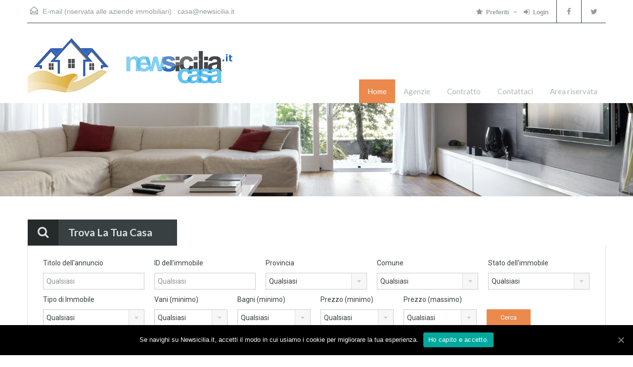

--- FILE ---
content_type: text/html; charset=UTF-8
request_url: https://newsiciliacasa.it/page/3/
body_size: 17245
content:
<!doctype html>
<html >
<head>
	<meta charset="UTF-8">
	<meta name="viewport" content="width=device-width, initial-scale=1.0">
	<link rel="profile" href="https://gmpg.org/xfn/11">
	<meta name="format-detection" content="telephone=no">
	<!-- Global site tag (gtag.js) - Google Analytics -->
	<script async src="https://www.googletagmanager.com/gtag/js?id=UA-54218356-1"></script>
	<script>
	  window.dataLayer = window.dataLayer || [];
	  function gtag(){dataLayer.push(arguments);}
	  gtag('js', new Date());

	  gtag('config', 'UA-54218356-1');
	</script>

			<link rel="pingback" href="https://newsiciliacasa.it/xmlrpc.php">
		
	<!-- This site is optimized with the Yoast SEO plugin v15.3 - https://yoast.com/wordpress/plugins/seo/ -->
	<title>Home - Newsicilia.it - Casa</title>
	<meta name="robots" content="index, follow, max-snippet:-1, max-image-preview:large, max-video-preview:-1" />
	<link rel="canonical" href="https://newsiciliacasa.it/" />
	<meta property="og:locale" content="it_IT" />
	<meta property="og:type" content="website" />
	<meta property="og:title" content="Home - Newsicilia.it - Casa" />
	<meta property="og:url" content="https://newsiciliacasa.it/" />
	<meta property="og:site_name" content="Newsicilia.it - Casa" />
	<meta property="article:modified_time" content="2018-03-06T14:58:01+00:00" />
	<meta name="twitter:card" content="summary_large_image" />
	<meta name="twitter:label1" content="Scritto da">
	<meta name="twitter:data1" content="Newsicilia">
	<script type="application/ld+json" class="yoast-schema-graph">{"@context":"https://schema.org","@graph":[{"@type":"WebSite","@id":"https://newsiciliacasa.it/#website","url":"https://newsiciliacasa.it/","name":"Newsicilia.it - Casa","description":"","potentialAction":[{"@type":"SearchAction","target":"https://newsiciliacasa.it/?s={search_term_string}","query-input":"required name=search_term_string"}],"inLanguage":"it-IT"},{"@type":"WebPage","@id":"https://newsiciliacasa.it/#webpage","url":"https://newsiciliacasa.it/","name":"Home - Newsicilia.it - Casa","isPartOf":{"@id":"https://newsiciliacasa.it/#website"},"datePublished":"2013-08-03T23:45:40+00:00","dateModified":"2018-03-06T14:58:01+00:00","inLanguage":"it-IT","potentialAction":[{"@type":"ReadAction","target":["https://newsiciliacasa.it/"]}]}]}</script>
	<!-- / Yoast SEO plugin. -->


<link rel='dns-prefetch' href='//fonts.googleapis.com' />
<link rel='dns-prefetch' href='//s.w.org' />
<link rel="alternate" type="application/rss+xml" title="Newsicilia.it - Casa &raquo; Feed" href="https://newsiciliacasa.it/feed/" />
<link rel="alternate" type="application/rss+xml" title="Newsicilia.it - Casa &raquo; Feed dei commenti" href="https://newsiciliacasa.it/comments/feed/" />
<link rel="alternate" type="application/rss+xml" title="Newsicilia.it - Casa &raquo; Home Feed dei commenti" href="https://newsiciliacasa.it/home/feed/" />
		<script type="text/javascript">
			window._wpemojiSettings = {"baseUrl":"https:\/\/s.w.org\/images\/core\/emoji\/12.0.0-1\/72x72\/","ext":".png","svgUrl":"https:\/\/s.w.org\/images\/core\/emoji\/12.0.0-1\/svg\/","svgExt":".svg","source":{"concatemoji":"https:\/\/newsiciliacasa.it\/wp-includes\/js\/wp-emoji-release.min.js?ver=5.4.18"}};
			/*! This file is auto-generated */
			!function(e,a,t){var n,r,o,i=a.createElement("canvas"),p=i.getContext&&i.getContext("2d");function s(e,t){var a=String.fromCharCode;p.clearRect(0,0,i.width,i.height),p.fillText(a.apply(this,e),0,0);e=i.toDataURL();return p.clearRect(0,0,i.width,i.height),p.fillText(a.apply(this,t),0,0),e===i.toDataURL()}function c(e){var t=a.createElement("script");t.src=e,t.defer=t.type="text/javascript",a.getElementsByTagName("head")[0].appendChild(t)}for(o=Array("flag","emoji"),t.supports={everything:!0,everythingExceptFlag:!0},r=0;r<o.length;r++)t.supports[o[r]]=function(e){if(!p||!p.fillText)return!1;switch(p.textBaseline="top",p.font="600 32px Arial",e){case"flag":return s([127987,65039,8205,9895,65039],[127987,65039,8203,9895,65039])?!1:!s([55356,56826,55356,56819],[55356,56826,8203,55356,56819])&&!s([55356,57332,56128,56423,56128,56418,56128,56421,56128,56430,56128,56423,56128,56447],[55356,57332,8203,56128,56423,8203,56128,56418,8203,56128,56421,8203,56128,56430,8203,56128,56423,8203,56128,56447]);case"emoji":return!s([55357,56424,55356,57342,8205,55358,56605,8205,55357,56424,55356,57340],[55357,56424,55356,57342,8203,55358,56605,8203,55357,56424,55356,57340])}return!1}(o[r]),t.supports.everything=t.supports.everything&&t.supports[o[r]],"flag"!==o[r]&&(t.supports.everythingExceptFlag=t.supports.everythingExceptFlag&&t.supports[o[r]]);t.supports.everythingExceptFlag=t.supports.everythingExceptFlag&&!t.supports.flag,t.DOMReady=!1,t.readyCallback=function(){t.DOMReady=!0},t.supports.everything||(n=function(){t.readyCallback()},a.addEventListener?(a.addEventListener("DOMContentLoaded",n,!1),e.addEventListener("load",n,!1)):(e.attachEvent("onload",n),a.attachEvent("onreadystatechange",function(){"complete"===a.readyState&&t.readyCallback()})),(n=t.source||{}).concatemoji?c(n.concatemoji):n.wpemoji&&n.twemoji&&(c(n.twemoji),c(n.wpemoji)))}(window,document,window._wpemojiSettings);
		</script>
		<style type="text/css">
img.wp-smiley,
img.emoji {
	display: inline !important;
	border: none !important;
	box-shadow: none !important;
	height: 1em !important;
	width: 1em !important;
	margin: 0 .07em !important;
	vertical-align: -0.1em !important;
	background: none !important;
	padding: 0 !important;
}
</style>
	<link rel='stylesheet' id='wp-block-library-css'  href='https://newsiciliacasa.it/wp-includes/css/dist/block-library/style.min.css?ver=5.4.18' type='text/css' media='all' />
<link rel='stylesheet' id='cookie-notice-front-css'  href='https://newsiciliacasa.it/wp-content/plugins/cookie-notice/css/front.min.css?ver=5.4.18' type='text/css' media='all' />
<link rel='stylesheet' id='inspiry-google-fonts-css'  href='//fonts.googleapis.com/css?family=Lato%3A400%2C400i%2C700%2C700i%7CRoboto%3A400%2C400i%2C500%2C500i%2C700%2C700i&#038;subset=latin%2Clatin-ext&#038;ver=3.4.1' type='text/css' media='all' />
<link rel='stylesheet' id='flexslider-css'  href='https://newsiciliacasa.it/wp-content/themes/realhomes/assets/classic/scripts/vendors/flexslider/flexslider.css?ver=2.6.0' type='text/css' media='all' />
<link rel='stylesheet' id='pretty-photo-css-css'  href='https://newsiciliacasa.it/wp-content/themes/realhomes/assets/classic/scripts/vendors/prettyphoto/css/prettyPhoto.css?ver=3.1.6' type='text/css' media='all' />
<link rel='stylesheet' id='swipebox-css'  href='https://newsiciliacasa.it/wp-content/themes/realhomes/assets/classic/scripts/vendors/swipebox/css/swipebox.min.css?ver=1.4.4' type='text/css' media='all' />
<link rel='stylesheet' id='select2-css'  href='https://newsiciliacasa.it/wp-content/themes/realhomes/assets/classic/scripts/vendors/select2/select2.css?ver=4.0.2' type='text/css' media='all' />
<link rel='stylesheet' id='main-css-css'  href='https://newsiciliacasa.it/wp-content/themes/realhomes/assets/classic/styles/css/main.min.css?ver=3.4.1' type='text/css' media='all' />
<link rel='stylesheet' id='rh-font-awesome-css'  href='https://newsiciliacasa.it/wp-content/themes/realhomes/common/font-awesome/css/font-awesome.min.css?ver=4.7.0' type='text/css' media='all' />
<link rel='stylesheet' id='parent-default-css'  href='https://newsiciliacasa.it/wp-content/themes/realhomes/style.css?ver=5.4.18' type='text/css' media='all' />
<link rel='stylesheet' id='parent-custom-css'  href='https://newsiciliacasa.it/wp-content/themes/realhomes/assets/classic/styles/css/custom.css?ver=3.4.1' type='text/css' media='all' />
<link rel='stylesheet' id='child-default-css'  href='https://newsiciliacasa.it/wp-content/themes/realhomes-child/style.css?ver=1.0' type='text/css' media='all' />
<link rel='stylesheet' id='child-custom-css'  href='https://newsiciliacasa.it/wp-content/themes/realhomes-child/child-custom.css?ver=1.0' type='text/css' media='all' />
<script type='text/javascript'>
/* <![CDATA[ */
var cnArgs = {"ajaxUrl":"https:\/\/newsiciliacasa.it\/wp-admin\/admin-ajax.php","nonce":"3751893532","hideEffect":"fade","position":"bottom","onScroll":"0","onScrollOffset":"100","onClick":"0","cookieName":"cookie_notice_accepted","cookieTime":"2592000","cookieTimeRejected":"2592000","cookiePath":"\/","cookieDomain":"","redirection":"0","cache":"0","refuse":"0","revokeCookies":"0","revokeCookiesOpt":"automatic","secure":"1","coronabarActive":"0"};
/* ]]> */
</script>
<script type='text/javascript' src='https://newsiciliacasa.it/wp-content/plugins/cookie-notice/js/front.min.js?ver=1.3.2'></script>
<script type='text/javascript'>
/* <![CDATA[ */
var IwNRCargs = {"rightclick":"Y","draganddrop":"Y"};
/* ]]> */
</script>
<script type='text/javascript' src='https://newsiciliacasa.it/wp-content/plugins/image-watermark/js/no-right-click.js?ver=1.6.6'></script>
<script type='text/javascript' src='https://newsiciliacasa.it/wp-includes/js/jquery/jquery.js?ver=1.12.4-wp'></script>
<script type='text/javascript' src='https://newsiciliacasa.it/wp-includes/js/jquery/jquery-migrate.min.js?ver=1.4.1'></script>
<script type='text/javascript' src='https://newsiciliacasa.it/wp-content/themes/realhomes/assets/classic/scripts/vendors/realhomes-common-scripts.js?ver=3.4.1'></script>
<link rel='https://api.w.org/' href='https://newsiciliacasa.it/wp-json/' />
<link rel="EditURI" type="application/rsd+xml" title="RSD" href="https://newsiciliacasa.it/xmlrpc.php?rsd" />
<link rel="wlwmanifest" type="application/wlwmanifest+xml" href="https://newsiciliacasa.it/wp-includes/wlwmanifest.xml" /> 
<meta name="generator" content="WordPress 5.4.18" />
<link rel='shortlink' href='https://newsiciliacasa.it/' />
<link rel="alternate" type="application/json+oembed" href="https://newsiciliacasa.it/wp-json/oembed/1.0/embed?url=https%3A%2F%2Fnewsiciliacasa.it%2F" />
<link rel="alternate" type="text/xml+oembed" href="https://newsiciliacasa.it/wp-json/oembed/1.0/embed?url=https%3A%2F%2Fnewsiciliacasa.it%2F&#038;format=xml" />
<style type='text/css' id='dynamic-css'>

.header-wrapper, #currency-switcher #selected-currency, #currency-switcher-list li{
background-color:#ffffff;
}

#logo h2 a{
color:#0a0a0a;
}

#logo h2 a:hover, #logo h2 a:focus, #logo h2 a:active{
color:#4dc7ec;
}

.tag-line span{
color:#8b9293;
}

.tag-line span{
background-color:#343a3b;
}

.page-head h1.page-title span{
color:#394041;
}

.page-head h1.page-title span{
background-color:#f5f4f3;
}

.page-head p{
color:#ffffff;
}

.page-head p{
background-color:#37B3D9;
}

.header-wrapper, #contact-email, #contact-email a, .user-nav a, .social_networks li a, #currency-switcher #selected-currency, #currency-switcher-list li{
color:#929A9B;
}

#contact-email a:hover, .user-nav a:hover{
color:#b0b8b9;
}

#header-top, .social_networks li a, .user-nav a, .header-wrapper .social_networks, #currency-switcher #selected-currency, #currency-switcher-list li{
border-color:#343A3B;
}

.main-menu ul li a{
color:#afb4b5;
}

.main-menu ul li.current-menu-ancestor > a, .main-menu ul li.current-menu-parent > a, .main-menu ul li.current-menu-item > a, .main-menu ul li.current_page_item > a, .main-menu ul li:hover > a, .main-menu ul li ul, .main-menu ul li ul li ul{
background-color:#ec894d;
}

.main-menu ul li.current-menu-ancestor > a, .main-menu ul li.current-menu-parent > a, .main-menu ul li.current-menu-item > a, .main-menu ul li.current_page_item > a, .main-menu ul li:hover > a, .main-menu ul li ul, .main-menu ul li ul li a, .main-menu ul li ul li ul, .main-menu ul li ul li ul li a{
color:#ffffff;
}

.main-menu ul li ul li:hover > a, .main-menu ul li ul li ul li:hover > a{
background-color:#dc7d44;
}

.main-menu ul li .menu-item-desc{
color:#ec894d;
}

.main-menu ul li .menu-item-desc{
background-color:#ffffff;
}

.slide-description h3, .slide-description h3 a{
color:#394041;
}

.slide-description h3 a:hover, .slide-description h3 a:focus, .slide-description h3 a:active{
color:#df5400;
}

.slide-description p{
color:#8b9293;
}

.slide-description span{
color:#df5400;
}

.slide-description .know-more{
color:#ffffff;
}

.slide-description .know-more{
background-color:#37b3d9;
}

.slide-description .know-more:hover{
background-color:#2aa6cc;
}

.SFOI__content{
margin-top:50px;
}

.SFOI__overlay{
background-color:rgba(0,0,0,0.3);
}

.property-item{
background-color:#ffffff;
}

.property-item, .property-item .property-meta, .property-item .property-meta span{
border-color:#dedede;
}

.property-item h4, .property-item h4 a, .es-carousel-wrapper ul li h4 a{
color:#394041;
}

.property-item h4 a:hover, .property-item h4 a:focus, .property-item h4 a:active, .es-carousel-wrapper ul li h4 a:hover, .es-carousel-wrapper ul li h4 a:focus, .es-carousel-wrapper ul li h4 a:active{
color:#df5400;
}

.property-item .price, .es-carousel-wrapper ul li .price, .property-item .price small{
color:#ffffff;
}

.property-item .price, .es-carousel-wrapper ul li .price{
background-color:#4dc7ec;
}

.property-item figure figcaption{
color:#ffffff;
}

.property-item figure figcaption{
background-color:#ec894d;
}

.property-item p, .es-carousel-wrapper ul li p{
color:#8b9293;
}

.more-details, .es-carousel-wrapper ul li p a{
color:#394041;
}

.more-details:hover, .more-details:focus, .more-details:active, .es-carousel-wrapper ul li p a:hover, .es-carousel-wrapper ul li p a:focus, .es-carousel-wrapper ul li p a:active{
color:#df5400;
}

.property-item .property-meta span{
color:#394041;
}

.property-item .property-meta{
background-color:#ffffff;
}

#footer .widget .title{
color:#394041;
}

#footer .widget .textwidget, #footer .widget, #footer-bottom p{
color:#8b9293;
}

#footer .widget ul li a, #footer .widget a, #footer-bottom a{
color:#75797A;
}

#footer .widget ul li a:hover, #footer .widget ul li a:focus, #footer.widget ul li a:active, #footer .widget a:hover, #footer .widget a:focus, #footer .widget a:active, #footer-bottom a:hover, #footer-bottom a:focus, #footer-bottom a:active{
color:#dc7d44;
}

#footer-bottom{
border-color:#dedede;
}

.real-btn{
color:#ffffff;
}

.real-btn{
background-color:#ec894d;
}

.real-btn:hover, .real-btn.current{
color:#ffffff;
}

.real-btn:hover, .real-btn.current{
background-color:#e3712c;
}

#scroll-top{
color:#ffffff;
}

.home-features-section .home-features-bg{
background-color:#3EB6E0;
}


									.home-features-section .headings h2,
									.home-features-section .headings p,
									.home-features-section .features-wrapper .features-single .feature-content h4,
									.home-features-section .features-wrapper .features-single .feature-content p
								{
color:#0a0a0a;
}

.gallery-item .media_container{
background-color:rgba(85,201,236,0.9);
}


									.single article p,
									.single article ul,
									.single article ol,
									.inner-wrapper .hentry
								{
color:#8B9293;
}

.post-meta{
border-bottom:5px solid #4DC7EC;
}


									.format-image .format-icon.image,
									.format-video .format-icon.video,
									.format-gallery .format-icon.gallery
								{
background-color:#4DC7EC;
}


									.rh_comments__header,
									#respond #reply-title
								{
border-top:2px solid #4DC7EC;
}

#footer-wrapper{
background-image:none;
}

#footer-wrapper{
padding-bottom:0px;
}

@media (min-width: 980px) {
.contact-number, .contact-number .outer-strip{
background-color:#4dc7ec;
}

.contact-number{
color:#e7eff7;
}

.contact-number .fa-phone{
background-color:#37b3d9;
}

}
</style>		<!--[if lt IE 9]>
		<script src="https://html5shim.googlecode.com/svn/trunk/html5.js"></script>
		<![endif]-->
		<style type="text/css">.recentcomments a{display:inline !important;padding:0 !important;margin:0 !important;}</style><style type="text/css" id="custom-background-css">
body.custom-background { background-color: #ffffff; }
</style>
	<link rel="icon" href="https://newsiciliacasa.it/wp-content/uploads/2018/09/cropped-Icona-NS-1024-32x32.png" sizes="32x32" />
<link rel="icon" href="https://newsiciliacasa.it/wp-content/uploads/2018/09/cropped-Icona-NS-1024-192x192.png" sizes="192x192" />
<link rel="apple-touch-icon" href="https://newsiciliacasa.it/wp-content/uploads/2018/09/cropped-Icona-NS-1024-180x180.png" />
<meta name="msapplication-TileImage" content="https://newsiciliacasa.it/wp-content/uploads/2018/09/cropped-Icona-NS-1024-270x270.png" />
		<style type="text/css" id="wp-custom-css">
			@media only screen and (max-width: 600px) {	
.page-head{
		min-height:100px;
		margin-bottom:0px;
		visibility:hidden;
	}
	/* immagine dello slider*/ .flexslider .slides img{
		height:238px!important;
	}
	/*contenuto dello slider*/#property-detail-flexslider{
		height:238px!important;
	}
	/* altezza dell'immagine dello slider slide*/#property-detail-flexslider .flex-viewport{
		height:238px!important;
	}
	/* frecce nello slider*/#property-detail-flexslider .flex-direction-nav{
		height:238px!important;
	}
	#property-featured-image img{
		height:100%;
		
	}
}		</style>
		</head>
<body class="home paged page-template page-template-templates page-template-home page-template-templateshome-php page page-id-810 custom-background paged-3 page-paged-3 cookies-not-set">


<!-- Start Header -->
<div class="header-wrapper">

	<div class="container"><!-- Start Header Container -->

		
<header id="header" class="clearfix">

	<div id="header-top" class="clearfix">
					<div id="contact-email">
				<svg xmlns="http://www.w3.org/2000/svg" xmlns:xlink="http://www.w3.org/1999/xlink" version="1.1" x="0px" y="0px" width="16px" height="16px" viewBox="0 0 24 24" enable-background="new 0 0 24 24" xml:space="preserve">
<path class="path" d="M8.174 15.926l-6.799 5.438c-0.431 0.346-0.501 0.975-0.156 1.406s0.974 0.5 1.4 0.156l7.211-5.769L8.174 15.926z"/>
<path class="path" d="M15.838 15.936l-1.685 1.214l7.222 5.777c0.433 0.3 1.1 0.3 1.406-0.156c0.345-0.432 0.274-1.061-0.157-1.406 L15.838 15.936z"/>
<polygon class="path" points="1,10.2 1.6,10.9 12,2.6 22,10.6 22,22 2,22 2,10.2 1,10.2 1.6,10.9 1,10.2 0,10.2 0,24 24,24 24,9.7 12,0 0,9.7 0,10.2 1,10.2 1,10.2"/>
<polygon class="path" points="23.6,11.7 12.6,19.7 11.4,19.7 0.4,11.7 0.4,11.7 0.4,11.7 1.6,10.1 12,17.6 22.4,10.1"/>
</svg>
E-mail (riservata alle aziende immobiliari) :
				<a href="/cdn-cgi/l/email-protection#412267627178767a322067627177757a2f2467627070787a67627070747a67627071747a2267627071747a2d28206f2867627070777a">&#099;&#097;s&#097;&#064;&#110;&#101;&#119;si&#099;ili&#097;.&#105;t</a>
			</div>
			
		<!-- Social Navigation -->
		    <ul class="social_networks clearfix">
                            <li class="facebook">
                    <a target="_blank" href="https://www.facebook.com/RedazioneNewsicilia"><i class="fa fa-facebook fa-lg"></i></a>
                </li>
                                <li class="twitter">
                    <a target="_blank" href="https://twitter.com/newsicilia"><i class="fa fa-twitter fa-lg"></i></a>
                </li>
                    </ul>
    
		<!-- User Navigation -->
			<div class="user-nav clearfix">
					<a href="https://newsiciliacasa.it/preferiti/"><i class="fa fa-star"></i>Preferiti</a>
			<a class="last" href="#login-modal" data-toggle="modal"><i class="fa fa-sign-in"></i>Login</a>	</div>
	
	</div>

	<!-- Logo -->
	<div id="logo">

					<a title="Newsicilia.it &#8211; Casa" href="https://newsiciliacasa.it">
				<img src="https://newsiciliacasa.it/wp-content/uploads/2019/06/Logo-per-sito-NS-3.png" alt="Newsicilia.it &#8211; Casa">
			</a>
			<h2 class="logo-heading only-for-print">
				<a href="https://newsiciliacasa.it" title="Newsicilia.it &#8211; Casa">
					Newsicilia.it &#8211; Casa				</a>
			</h2>
				</div>


	<div class="menu-and-contact-wrap">
		
		<!-- Start Main Menu-->
		<nav  class="main-menu">
			<div class="rh_menu__hamburger hamburger hamburger--squeeze">
				<div style="color:grey;" class="hamburger-box">
					<div style="background:grey; color:grey;" class="hamburger-inner"></div>
				</div>
				<p style="color:grey">Menu</p>
			</div>
			<div class="menu-menu-container"><ul id="menu-menu" class="rh_menu__main_menu clearfix"><li id="menu-item-835" class="menu-item menu-item-type-post_type menu-item-object-page menu-item-home current-menu-item page_item page-item-810 current_page_item menu-item-835"><a href="https://newsiciliacasa.it/">Home</a></li>
<li id="menu-item-142976" class="menu-item menu-item-type-custom menu-item-object-custom menu-item-142976"><a href="https://newsiciliacasa.it/agenzie">Agenzie</a></li>
<li id="menu-item-783" class="menu-item menu-item-type-custom menu-item-object-custom menu-item-has-children menu-item-783"><a href="#">Contratto</a>
<ul class="sub-menu">
	<li id="menu-item-142977" class="menu-item menu-item-type-taxonomy menu-item-object-property-status menu-item-142977"><a href="https://newsiciliacasa.it/stato-immobile/vendita/">Vendita</a></li>
	<li id="menu-item-142978" class="menu-item menu-item-type-taxonomy menu-item-object-property-status menu-item-142978"><a href="https://newsiciliacasa.it/stato-immobile/affitto/">Affitto</a></li>
	<li id="menu-item-142979" class="menu-item menu-item-type-taxonomy menu-item-object-property-status menu-item-142979"><a href="https://newsiciliacasa.it/stato-immobile/vendita-affitto/">Vendita/Affitto</a></li>
</ul>
</li>
<li id="menu-item-837" class="menu-item menu-item-type-post_type menu-item-object-page menu-item-837"><a href="https://newsiciliacasa.it/contattaci/">Contattaci</a></li>
<li id="menu-item-970" class="menu-item menu-item-type-custom menu-item-object-custom menu-item-has-children menu-item-970"><a href="#">Area riservata</a>
<ul class="sub-menu">
	<li id="menu-item-960" class="menu-item menu-item-type-post_type menu-item-object-page menu-item-960"><a href="https://newsiciliacasa.it/accedi-al-tuo-account/">Accedi al tuo account</a></li>
	<li id="menu-item-961" class="menu-item menu-item-type-post_type menu-item-object-page menu-item-961"><a href="https://newsiciliacasa.it/i-miei-immobili/">I miei immobili</a></li>
	<li id="menu-item-968" class="menu-item menu-item-type-post_type menu-item-object-page menu-item-968"><a href="https://newsiciliacasa.it/aggiungi-un-immobile/">Aggiungi un immobile</a></li>
</ul>
</li>
</ul></div><div class="menu-menu-container"><ul id="menu-menu-1" class="rh_menu__responsive clearfix"><li class="menu-item menu-item-type-post_type menu-item-object-page menu-item-home current-menu-item page_item page-item-810 current_page_item menu-item-835"><a href="https://newsiciliacasa.it/">Home</a></li>
<li class="menu-item menu-item-type-custom menu-item-object-custom menu-item-142976"><a href="https://newsiciliacasa.it/agenzie">Agenzie</a></li>
<li class="menu-item menu-item-type-custom menu-item-object-custom menu-item-has-children menu-item-783"><a href="#">Contratto</a>
<ul class="sub-menu">
	<li class="menu-item menu-item-type-taxonomy menu-item-object-property-status menu-item-142977"><a href="https://newsiciliacasa.it/stato-immobile/vendita/">Vendita</a></li>
	<li class="menu-item menu-item-type-taxonomy menu-item-object-property-status menu-item-142978"><a href="https://newsiciliacasa.it/stato-immobile/affitto/">Affitto</a></li>
	<li class="menu-item menu-item-type-taxonomy menu-item-object-property-status menu-item-142979"><a href="https://newsiciliacasa.it/stato-immobile/vendita-affitto/">Vendita/Affitto</a></li>
</ul>
</li>
<li class="menu-item menu-item-type-post_type menu-item-object-page menu-item-837"><a href="https://newsiciliacasa.it/contattaci/">Contattaci</a></li>
<li class="menu-item menu-item-type-custom menu-item-object-custom menu-item-has-children menu-item-970"><a href="#">Area riservata</a>
<ul class="sub-menu">
	<li class="menu-item menu-item-type-post_type menu-item-object-page menu-item-960"><a href="https://newsiciliacasa.it/accedi-al-tuo-account/">Accedi al tuo account</a></li>
	<li class="menu-item menu-item-type-post_type menu-item-object-page menu-item-961"><a href="https://newsiciliacasa.it/i-miei-immobili/">I miei immobili</a></li>
	<li class="menu-item menu-item-type-post_type menu-item-object-page menu-item-968"><a href="https://newsiciliacasa.it/aggiungi-un-immobile/">Aggiungi un immobile</a></li>
</ul>
</li>
</ul></div>		</nav>
		<!-- End Main Menu -->
	</div>

</header>

	</div> <!-- End Header Container -->

</div><!-- End Header -->
	<div class="page-head" style="background-repeat: no-repeat;background-position: center top;background-image: url('https://newsiciliacasa.it/wp-content/themes/realhomes/assets/classic/images/banner.jpg'); background-size: cover; ">
			</div><!-- End Page Head -->
	
<div class="main-wrapper contents">

	
<!-- Content -->
<div class="container">

	<div class="row">

		<div class="span12">
						<!-- Main Content -->
			<div class="main ">
					<section class="advance-search ">
		<h3 class="search-heading"><i class="fa fa-search"></i>Trova la tua casa</h3>	<div class="as-form-wrap">
		<form class="advance-search-form clearfix" action="https://newsiciliacasa.it/cerca-un-immobile/" method="get">
			<div class="option-bar large">
	<label for="keyword-txt">
		Titolo dell'annuncio	</label>
	<input type="text" name="keyword" id="keyword-txt"
	       value=""
	       placeholder="Qualsiasi"/>
</div><div class="option-bar large">
	<label for="property-id-txt">
		ID dell'immobile	</label>
	<input type="text" name="property-id" id="property-id-txt"
	       value=""
	       placeholder="Qualsiasi" />
</div>
	<div class="option-bar large">
		<label for="location">
			Provincia		</label>
        <span class="selectwrap">
            <select name="location" id="location" class="search-select"></select>
        </span>
	</div>
		<div class="option-bar large">
		<label for="child-location">
			Comune		</label>
        <span class="selectwrap">
            <select name="child-location" id="child-location" class="search-select"></select>
        </span>
	</div>
	<div class="option-bar large">
	<label for="select-status">
		Stato dell'immobile	</label>
    <span class="selectwrap">
        <select name="status" id="select-status" class="search-select">
            <option value="any" selected="selected">Qualsiasi</option><option value="affitto">Affitto</option><option value="vendita">Vendita</option>        </select>
    </span>
</div><div class="option-bar large">
	<label for="select-property-type">
		Tipo di Immobile	</label>
    <span class="selectwrap">
        <select name="type" id="select-property-type" class="search-select">
	        <option value="any" selected="selected">Qualsiasi</option><option value="agriturismo"> Agriturismo</option><option value="albergo-hotel"> Albergo/Hotel</option><option value="annesso-agricolo"> Annesso agricolo</option><option value="appartamento"> Appartamento</option><option value="appartamento-indipendente"> Appartamento indipendente</option><option value="attico"> Attico</option><option value="attico-mansarda"> Attico / Mansarda</option><option value="attivita-commerciale"> Attività Commerciale</option><option value="azienda-agricola"> Azienda Agricola</option><option value="baita-chalet-trullo"> Baita/Chalet/Trullo</option><option value="bar"> Bar</option><option value="biamiliare"> Biamiliare</option><option value="box-posto-auto"> Box / Posto auto</option><option value="capannone-industriale"> Capannone Industriale</option><option value="casa-indipendente"> Casa indipendente</option><option value="casa-semi"> Casa semi</option><option value="casa-semindipendente"> Casa Semindipendente</option><option value="casa-singola"> Casa singola</option><option value="casa-vacanze"> Casa Vacanze</option><option value="castello"> Castello</option><option value="commerciale"> Commerciale</option><option value="commerciale-altro"> Commerciale Altro</option><option value="duplex"> Duplex</option><option value="garage"> Garage</option><option value="laboratorio"> Laboratorio</option><option value="locale-commerciale"> Locale Commerciale</option><option value="loft"> Loft</option><option value="loft-open-space"> Loft / Open Space</option><option value="magazzino"> Magazzino</option><option value="mansarda"> Mansarda</option><option value="multiproprieta"> Multiproprietà</option><option value="negozio"> Negozio</option><option value="nuova-costruzione"> Nuova costruzione</option><option value="palazzo"> Palazzo</option><option value="pizzeria-pub"> Pizzeria / Pub</option><option value="porzione-di-casa"> Porzione di casa</option><option value="residence"> Residence</option><option value="residenziale"> Residenziale</option><option value="rustico-casale"> Rustico casale</option><option value="rustico-casale-corte"> Rustico/Casale/Corte</option><option value="seminterrato"> Seminterrato</option><option value="show-room"> Show room</option><option value="stabile-palazzo"> Stabile/Palazzo</option><option value="stanza-camera"> Stanza/camera</option><option value="tenuta-complesso"> Tenuta-Complesso</option><option value="terreno-agricolo"> Terreno Agricolo</option><option value="terreno-edificabile"> Terreno edificabile</option><option value="terreno-industriale"> Terreno Industriale</option><option value="terreno-residenziale"> Terreno Residenziale</option><option value="ufficio"> Ufficio</option><option value="villa"> Villa</option><option value="villa-a-schiera"> Villa a schiera</option><option value="villa-o-villino"> Villa o villino</option><option value="villa-singola"> Villa singola</option><option value="villetta-bifamiliare"> Villetta bifamiliare</option><option value="villino"> Villino</option>        </select>
    </span>
</div><div class="option-bar small">
	<label for="select-bedrooms">
		Vani (minimo)	</label>
    <span class="selectwrap">
        <select name="bedrooms" id="select-bedrooms" class="search-select">
            <option value="any" selected="selected">Qualsiasi</option><option value="1">1</option><option value="2">2</option><option value="3">3</option><option value="4">4</option><option value="5">5</option><option value="6">6</option><option value="7">7</option><option value="8">8</option><option value="9">9</option><option value="10">10</option>        </select>
    </span>
</div><div class="option-bar small">
	<label for="select-bathrooms">
		Bagni (minimo)	</label>
    <span class="selectwrap">
        <select name="bathrooms" id="select-bathrooms" class="search-select">
            <option value="any" selected="selected">Qualsiasi</option><option value="1">1</option><option value="2">2</option><option value="3">3</option><option value="4">4</option><option value="5">5</option><option value="6">6</option><option value="7">7</option><option value="8">8</option><option value="9">9</option><option value="10">10</option>        </select>
    </span>
</div><div class="option-bar small price-for-others">
	<label for="select-min-price">
		Prezzo (minimo)	</label>
    <span class="selectwrap">
        <select name="min-price" id="select-min-price" class="search-select">
            <option value="any" selected="selected">Qualsiasi</option><option value="1000">1.000,00€</option><option value="5000">5.000,00€</option><option value="10000">10.000,00€</option><option value="50000">50.000,00€</option><option value="100000">100.000,00€</option><option value="200000">200.000,00€</option><option value="300000">300.000,00€</option><option value="400000">400.000,00€</option><option value="500000">500.000,00€</option><option value="600000">600.000,00€</option><option value="700000">700.000,00€</option><option value="800000">800.000,00€</option><option value="900000">900.000,00€</option><option value="1000000">1.000.000,00€</option><option value="1500000">1.500.000,00€</option><option value="2000000">2.000.000,00€</option><option value="2500000">2.500.000,00€</option><option value="5000000">5.000.000,00€</option>        </select>
    </span>
</div>

<div class="option-bar small price-for-others">
	<label for="select-max-price">
		Prezzo (massimo)	</label>
    <span class="selectwrap">
        <select name="max-price" id="select-max-price" class="search-select">
            <option value="any" selected="selected">Qualsiasi</option><option value="5000">5.000,00€</option><option value="10000">10.000,00€</option><option value="50000">50.000,00€</option><option value="100000">100.000,00€</option><option value="200000">200.000,00€</option><option value="300000">300.000,00€</option><option value="400000">400.000,00€</option><option value="500000">500.000,00€</option><option value="600000">600.000,00€</option><option value="700000">700.000,00€</option><option value="800000">800.000,00€</option><option value="900000">900.000,00€</option><option value="1000000">1.000.000,00€</option><option value="1500000">1.500.000,00€</option><option value="2000000">2.000.000,00€</option><option value="2500000">2.500.000,00€</option><option value="5000000">5.000.000,00€</option><option value="10000000">10.000.000,00€</option>        </select>
    </span>
</div>

<div class="option-bar small price-for-rent hide-fields">
	<label for="select-min-price-for-rent">
		Prezzo (minimo)	</label>
    <span class="selectwrap">
        <select name="min-price" id="select-min-price-for-rent" class="search-select" disabled="disabled">
            <option value="any" selected="selected">Qualsiasi</option><option value="500">500,00€</option><option value="1000">1.000,00€</option><option value="2000">2.000,00€</option><option value="3000">3.000,00€</option><option value="4000">4.000,00€</option><option value="5000">5.000,00€</option><option value="7500">7.500,00€</option><option value="10000">10.000,00€</option><option value="15000">15.000,00€</option><option value="20000">20.000,00€</option><option value="25000">25.000,00€</option><option value="30000">30.000,00€</option><option value="40000">40.000,00€</option><option value="50000">50.000,00€</option><option value="75000">75.000,00€</option><option value="100000">100.000,00€</option>        </select>
    </span>
</div>

<div class="option-bar small price-for-rent hide-fields">
	<label for="select-max-price-for-rent">
		Prezzo (massimo)	</label>
    <span class="selectwrap">
        <select name="max-price" id="select-max-price-for-rent" class="search-select" disabled="disabled">
            <option value="any" selected="selected">Qualsiasi</option><option value="1000">1.000,00€</option><option value="2000">2.000,00€</option><option value="3000">3.000,00€</option><option value="4000">4.000,00€</option><option value="5000">5.000,00€</option><option value="7500">7.500,00€</option><option value="10000">10.000,00€</option><option value="15000">15.000,00€</option><option value="20000">20.000,00€</option><option value="25000">25.000,00€</option><option value="30000">30.000,00€</option><option value="40000">40.000,00€</option><option value="50000">50.000,00€</option><option value="75000">75.000,00€</option><option value="100000">100.000,00€</option><option value="150000">150.000,00€</option>        </select>
    </span>
</div><div class="option-bar">
		<input type="submit" value="Cerca" class="real-btn btn">
</div>	<div class="clearfix"></div>

	<div class="more-option-trigger">
		<a href="#">
			<i class="fa fa-plus-square-o"></i>
			Caratteristiche specifiche		</a>
	</div>

	<div class="more-options-wrapper clearfix collapsed">
					<div class="option-bar">
				<input type="checkbox"
				       id="feature-0"
				       name="features[]"
				       value="0"
					 />
				<label for="feature-0">0 <small>(2857)</small></label>
			</div>
						<div class="option-bar">
				<input type="checkbox"
				       id="feature-1"
				       name="features[]"
				       value="1"
					 />
				<label for="feature-1">1 <small>(627)</small></label>
			</div>
						<div class="option-bar">
				<input type="checkbox"
				       id="feature-2"
				       name="features[]"
				       value="2"
					 />
				<label for="feature-2">2 <small>(553)</small></label>
			</div>
						<div class="option-bar">
				<input type="checkbox"
				       id="feature-3"
				       name="features[]"
				       value="3"
					 />
				<label for="feature-3">3 <small>(1661)</small></label>
			</div>
						<div class="option-bar">
				<input type="checkbox"
				       id="feature-arredi"
				       name="features[]"
				       value="arredi"
					 />
				<label for="feature-arredi">Arredi: <small>(2)</small></label>
			</div>
						<div class="option-bar">
				<input type="checkbox"
				       id="feature-balcone"
				       name="features[]"
				       value="balcone"
					 />
				<label for="feature-balcone">Balcone <small>(4)</small></label>
			</div>
						<div class="option-bar">
				<input type="checkbox"
				       id="feature-balconi-no"
				       name="features[]"
				       value="balconi-no"
					 />
				<label for="feature-balconi-no">Balconi: No <small>(4)</small></label>
			</div>
						<div class="option-bar">
				<input type="checkbox"
				       id="feature-condizionamento"
				       name="features[]"
				       value="condizionamento"
					 />
				<label for="feature-condizionamento">Condizionamento <small>(1)</small></label>
			</div>
						<div class="option-bar">
				<input type="checkbox"
				       id="feature-panorama"
				       name="features[]"
				       value="panorama"
					 />
				<label for="feature-panorama">Panorama: <small>(3)</small></label>
			</div>
						<div class="option-bar">
				<input type="checkbox"
				       id="feature-posizione"
				       name="features[]"
				       value="posizione"
					 />
				<label for="feature-posizione">Posizione: <small>(5)</small></label>
			</div>
						<div class="option-bar">
				<input type="checkbox"
				       id="feature-riscaldamento"
				       name="features[]"
				       value="riscaldamento"
					 />
				<label for="feature-riscaldamento">Riscaldamento <small>(3)</small></label>
			</div>
						<div class="option-bar">
				<input type="checkbox"
				       id="feature-terrazza"
				       name="features[]"
				       value="terrazza"
					 />
				<label for="feature-terrazza">Terrazza <small>(3)</small></label>
			</div>
						<div class="option-bar">
				<input type="checkbox"
				       id="feature-terrazzi-no"
				       name="features[]"
				       value="terrazzi-no"
					 />
				<label for="feature-terrazzi-no">Terrazzi: No <small>(3)</small></label>
			</div>
						<div class="option-bar">
				<input type="checkbox"
				       id="feature-tipo-soggiorno"
				       name="features[]"
				       value="tipo-soggiorno"
					 />
				<label for="feature-tipo-soggiorno">Tipo Soggiorno: <small>(2)</small></label>
			</div>
				</div>
			</form>
	</div>
		</section>
				</div><!-- End Main Content -->

		</div> <!-- End span12 -->

	</div><!-- End row -->

</div><!-- End content -->

<div class="container">

	<div class="row">

		<div class="span12">

			<div class="main">

				<section id="home-properties-section" class="property-items ajax-pagination">

					<div class="narrative">
	</div>
					<div id="home-properties-section-wrapper">

						<div id="home-properties-section-inner">

							<div id="home-properties-wrapper">

								<div id="home-properties" class="property-items-container clearfix">
									<div class="span6 ">
	<article class="property-item clearfix post-20102054 property type-property status-publish has-post-thumbnail hentry property-type-terreno-agricolo property-city-catania-caltagirone property-city-catania property-status-vendita">
		<h4><a href="https://newsiciliacasa.it/immobile/terreno-agricolo-a-caltagirone-catania-9/">Terreno Agricolo a Caltagirone &#8211; Catania</a></h4>

		<figure>
			<a href="https://newsiciliacasa.it/immobile/terreno-agricolo-a-caltagirone-catania-9/">
				<img width="244" height="163" src="https://newsiciliacasa.it/wp-content/uploads/2025/04/20240416212532-851701-1-244x163.jpg" class="attachment-property-thumb-image size-property-thumb-image wp-post-image" alt="" />			</a>

			<figcaption class="vendita">Vendita</figcaption>		</figure>

		<div class="detail">
			<h5 class="price">
				15.500,00€ <small> - Terreno Agricolo</small>			</h5>
			<p>Questo terreno in vendita a Caltagirone si trova in una posizione strategica,&hellip;</p>
			<a class="more-details" href="https://newsiciliacasa.it/immobile/terreno-agricolo-a-caltagirone-catania-9/">Maggiori informazioni 				<i class="fa fa-caret-right"></i></a>
		</div>

		<div class="property-meta">
			<span title="Area Size"><svg xmlns="http://www.w3.org/2000/svg" xmlns:xlink="http://www.w3.org/1999/xlink" version="1.1" x="0px" y="0px" width="16px" height="16px" viewBox="0 0 24 24" enable-background="new 0 0 24 24" xml:space="preserve">
<path class="path" d="M14 7.001H2.999C1.342 7 0 8.3 0 10v11c0 1.7 1.3 3 3 3H14c1.656 0 3-1.342 3-3V10 C17 8.3 15.7 7 14 7.001z M14.998 21c0 0.551-0.447 1-0.998 1.002H2.999C2.448 22 2 21.6 2 21V10 c0.001-0.551 0.449-0.999 1-0.999H14c0.551 0 1 0.4 1 0.999V21z"/>
<path class="path" d="M14.266 0.293c-0.395-0.391-1.034-0.391-1.429 0c-0.395 0.39-0.395 1 0 1.415L13.132 2H3.869l0.295-0.292 c0.395-0.391 0.395-1.025 0-1.415c-0.394-0.391-1.034-0.391-1.428 0L0 3l2.736 2.707c0.394 0.4 1 0.4 1.4 0 c0.395-0.391 0.395-1.023 0-1.414L3.869 4.001h9.263l-0.295 0.292c-0.395 0.392-0.395 1 0 1.414s1.034 0.4 1.4 0L17 3 L14.266 0.293z"/>
<path class="path" d="M18.293 9.734c-0.391 0.395-0.391 1 0 1.429s1.023 0.4 1.4 0L20 10.868v9.263l-0.292-0.295 c-0.392-0.395-1.024-0.395-1.415 0s-0.391 1 0 1.428L21 24l2.707-2.736c0.391-0.394 0.391-1.033 0-1.428s-1.023-0.395-1.414 0 l-0.292 0.295v-9.263l0.292 0.295c0.392 0.4 1 0.4 1.4 0s0.391-1.034 0-1.429L21 7L18.293 9.734z"/>
</svg>
5030&nbsp;m²</span>		</div>
	</article>
</div>
<div class="span6 ">
	<article class="property-item clearfix post-22774834 property type-property status-publish has-post-thumbnail hentry property-feature-560 property-type-villa-o-villino property-city-catania property-city-catania-mascalucia property-status-vendita">
		<h4><a href="https://newsiciliacasa.it/immobile/villa-o-villino-a-mascalucia-catania-7/">Villa o villino a Mascalucia &#8211; Catania</a></h4>

		<figure>
			<a href="https://newsiciliacasa.it/immobile/villa-o-villino-a-mascalucia-catania-7/">
				<img width="244" height="163" src="https://newsiciliacasa.it/wp-content/uploads/2025/12/20250515135520-947723-1-244x163.jpg" class="attachment-property-thumb-image size-property-thumb-image wp-post-image" alt="" srcset="https://newsiciliacasa.it/wp-content/uploads/2025/12/20250515135520-947723-1-244x163.jpg 244w, https://newsiciliacasa.it/wp-content/uploads/2025/12/20250515135520-947723-1-300x200.jpg 300w, https://newsiciliacasa.it/wp-content/uploads/2025/12/20250515135520-947723-1-768x512.jpg 768w, https://newsiciliacasa.it/wp-content/uploads/2025/12/20250515135520-947723-1-1536x1024.jpg 1536w, https://newsiciliacasa.it/wp-content/uploads/2025/12/20250515135520-947723-1-150x100.jpg 150w, https://newsiciliacasa.it/wp-content/uploads/2025/12/20250515135520-947723-1.jpg 1920w" sizes="(max-width: 244px) 100vw, 244px" />			</a>

			<figcaption class="vendita">Vendita</figcaption>		</figure>

		<div class="detail">
			<h5 class="price">
				285.000,00€ <small> - Villa o villino</small>			</h5>
			<p>Classe energetica: G &#8211; Villa singola panoramica 400 mq coperti  Mascalucia&hellip;</p>
			<a class="more-details" href="https://newsiciliacasa.it/immobile/villa-o-villino-a-mascalucia-catania-7/">Maggiori informazioni 				<i class="fa fa-caret-right"></i></a>
		</div>

		<div class="property-meta">
			<span title="Area Size"><svg xmlns="http://www.w3.org/2000/svg" xmlns:xlink="http://www.w3.org/1999/xlink" version="1.1" x="0px" y="0px" width="16px" height="16px" viewBox="0 0 24 24" enable-background="new 0 0 24 24" xml:space="preserve">
<path class="path" d="M14 7.001H2.999C1.342 7 0 8.3 0 10v11c0 1.7 1.3 3 3 3H14c1.656 0 3-1.342 3-3V10 C17 8.3 15.7 7 14 7.001z M14.998 21c0 0.551-0.447 1-0.998 1.002H2.999C2.448 22 2 21.6 2 21V10 c0.001-0.551 0.449-0.999 1-0.999H14c0.551 0 1 0.4 1 0.999V21z"/>
<path class="path" d="M14.266 0.293c-0.395-0.391-1.034-0.391-1.429 0c-0.395 0.39-0.395 1 0 1.415L13.132 2H3.869l0.295-0.292 c0.395-0.391 0.395-1.025 0-1.415c-0.394-0.391-1.034-0.391-1.428 0L0 3l2.736 2.707c0.394 0.4 1 0.4 1.4 0 c0.395-0.391 0.395-1.023 0-1.414L3.869 4.001h9.263l-0.295 0.292c-0.395 0.392-0.395 1 0 1.414s1.034 0.4 1.4 0L17 3 L14.266 0.293z"/>
<path class="path" d="M18.293 9.734c-0.391 0.395-0.391 1 0 1.429s1.023 0.4 1.4 0L20 10.868v9.263l-0.292-0.295 c-0.392-0.395-1.024-0.395-1.415 0s-0.391 1 0 1.428L21 24l2.707-2.736c0.391-0.394 0.391-1.033 0-1.428s-1.023-0.395-1.414 0 l-0.292 0.295v-9.263l0.292 0.295c0.392 0.4 1 0.4 1.4 0s0.391-1.034 0-1.429L21 7L18.293 9.734z"/>
</svg>
400&nbsp;m²</span><span><svg xmlns="http://www.w3.org/2000/svg" xmlns:xlink="http://www.w3.org/1999/xlink" version="1.1" x="0px" y="0px" width="16px" height="16px" viewBox="0 0 24 24" enable-background="new 0 0 24 24" xml:space="preserve">
<circle class="circle" cx="5" cy="8.3" r="2.2"/>
<path class="path" d="M0 22.999C0 23.6 0.4 24 1 24S2 23.6 2 22.999V18H2h20h0.001v4.999c0 0.6 0.4 1 1 1 C23.552 24 24 23.6 24 22.999V10C24 9.4 23.6 9 23 9C22.447 9 22 9.4 22 10v1H22h-0.999V10.5 C20.999 8 20 6 17.5 6H11C9.769 6.1 8.2 6.3 8 8v3H2H2V9C2 8.4 1.6 8 1 8S0 8.4 0 9V22.999z M10.021 8.2 C10.19 8.1 10.6 8 11 8h5.5c1.382 0 2.496-0.214 2.5 2.501v0.499h-9L10.021 8.174z M22 16H2v-2.999h20V16z"/>
</svg>
4&nbsp;Vani</span><span><svg xmlns="http://www.w3.org/2000/svg" xmlns:xlink="http://www.w3.org/1999/xlink" version="1.1" x="0px" y="0px" width="16px" height="16px" viewBox="0 0 24 24" enable-background="new 0 0 24 24" xml:space="preserve">
<path class="path" d="M23.001 12h-1.513C21.805 11.6 22 11.1 22 10.5C22 9.1 20.9 8 19.5 8S17 9.1 17 10.5 c0 0.6 0.2 1.1 0.5 1.5H2.999c0-0.001 0-0.002 0-0.002V2.983V2.98c0.084-0.169-0.083-0.979 1-0.981h0.006 C4.008 2 4.3 2 4.5 2.104L4.292 2.292c-0.39 0.392-0.39 1 0 1.415c0.391 0.4 1 0.4 1.4 0l2-1.999 c0.39-0.391 0.39-1.025 0-1.415c-0.391-0.391-1.023-0.391-1.415 0L5.866 0.72C5.775 0.6 5.7 0.5 5.5 0.4 C4.776 0 4.1 0 4 0H3.984v0.001C1.195 0 1 2.7 1 2.98v0.019v0.032v8.967c0 0 0 0 0 0.002H0.999 C0.447 12 0 12.4 0 12.999S0.447 14 1 14H1v2.001c0.001 2.6 1.7 4.8 4 5.649V23c0 0.6 0.4 1 1 1s1-0.447 1-1v-1h10v1 c0 0.6 0.4 1 1 1s1-0.447 1-1v-1.102c2.745-0.533 3.996-3.222 4-5.897V14h0.001C23.554 14 24 13.6 24 13 S23.554 12 23 12z M21.001 16.001c-0.091 2.539-0.927 3.97-3.001 3.997H7c-2.208-0.004-3.996-1.79-4-3.997V14h15.173 c-0.379 0.484-0.813 0.934-1.174 1.003c-0.54 0.104-0.999 0.446-0.999 1c0 0.6 0.4 1 1 1 c2.159-0.188 3.188-2.006 3.639-2.999h0.363V16.001z"/>
<rect class="rect" x="6.6" y="4.1" transform="matrix(-0.7071 0.7071 -0.7071 -0.7071 15.6319 3.2336)" width="1" height="1.4"/>
<rect class="rect" x="9.4" y="2.4" transform="matrix(0.7066 0.7076 -0.7076 0.7066 4.9969 -6.342)" width="1.4" height="1"/>
<rect class="rect" x="9.4" y="6.4" transform="matrix(0.7071 0.7071 -0.7071 0.7071 7.8179 -5.167)" width="1.4" height="1"/>
<rect class="rect" x="12.4" y="4.4" transform="matrix(0.7069 0.7073 -0.7073 0.7069 7.2858 -7.8754)" width="1.4" height="1"/>
<rect class="rect" x="13.4" y="7.4" transform="matrix(-0.7064 -0.7078 0.7078 -0.7064 18.5823 23.4137)" width="1.4" height="1"/>
</svg>
3&nbsp;Bagni</span>		</div>
	</article>
</div>
<div class="clearfix"></div><div class="span6 ">
	<article class="property-item clearfix post-10829303 property type-property status-publish has-post-thumbnail hentry property-feature-558 property-feature-555 property-type-appartamento property-city-catania property-city-catania-misterbianco property-status-vendita">
		<h4><a href="https://newsiciliacasa.it/immobile/appartamento-a-misterbianco-catania-28/">Appartamento a Misterbianco &#8211; Catania</a></h4>

		<figure>
			<a href="https://newsiciliacasa.it/immobile/appartamento-a-misterbianco-catania-28/">
				<img width="244" height="163" src="https://newsiciliacasa.it/wp-content/uploads/2021/05/20210118121420-533824-12-244x163.jpg" class="attachment-property-thumb-image size-property-thumb-image wp-post-image" alt="" srcset="https://newsiciliacasa.it/wp-content/uploads/2021/05/20210118121420-533824-12-244x163.jpg 244w, https://newsiciliacasa.it/wp-content/uploads/2021/05/20210118121420-533824-12-300x200.jpg 300w, https://newsiciliacasa.it/wp-content/uploads/2021/05/20210118121420-533824-12-768x511.jpg 768w, https://newsiciliacasa.it/wp-content/uploads/2021/05/20210118121420-533824-12-1536x1022.jpg 1536w, https://newsiciliacasa.it/wp-content/uploads/2021/05/20210118121420-533824-12-150x100.jpg 150w, https://newsiciliacasa.it/wp-content/uploads/2021/05/20210118121420-533824-12.jpg 1920w" sizes="(max-width: 244px) 100vw, 244px" />			</a>

			<figcaption class="vendita">Vendita</figcaption>		</figure>

		<div class="detail">
			<h5 class="price">
				148.000,00€ <small> - Appartamento</small>			</h5>
			<p>Misterbianco, Via Lenin 255, Zona Lineri ,RE/MAX Società Immobiliare Internazionale, propone la&hellip;</p>
			<a class="more-details" href="https://newsiciliacasa.it/immobile/appartamento-a-misterbianco-catania-28/">Maggiori informazioni 				<i class="fa fa-caret-right"></i></a>
		</div>

		<div class="property-meta">
			<span title="Area Size"><svg xmlns="http://www.w3.org/2000/svg" xmlns:xlink="http://www.w3.org/1999/xlink" version="1.1" x="0px" y="0px" width="16px" height="16px" viewBox="0 0 24 24" enable-background="new 0 0 24 24" xml:space="preserve">
<path class="path" d="M14 7.001H2.999C1.342 7 0 8.3 0 10v11c0 1.7 1.3 3 3 3H14c1.656 0 3-1.342 3-3V10 C17 8.3 15.7 7 14 7.001z M14.998 21c0 0.551-0.447 1-0.998 1.002H2.999C2.448 22 2 21.6 2 21V10 c0.001-0.551 0.449-0.999 1-0.999H14c0.551 0 1 0.4 1 0.999V21z"/>
<path class="path" d="M14.266 0.293c-0.395-0.391-1.034-0.391-1.429 0c-0.395 0.39-0.395 1 0 1.415L13.132 2H3.869l0.295-0.292 c0.395-0.391 0.395-1.025 0-1.415c-0.394-0.391-1.034-0.391-1.428 0L0 3l2.736 2.707c0.394 0.4 1 0.4 1.4 0 c0.395-0.391 0.395-1.023 0-1.414L3.869 4.001h9.263l-0.295 0.292c-0.395 0.392-0.395 1 0 1.414s1.034 0.4 1.4 0L17 3 L14.266 0.293z"/>
<path class="path" d="M18.293 9.734c-0.391 0.395-0.391 1 0 1.429s1.023 0.4 1.4 0L20 10.868v9.263l-0.292-0.295 c-0.392-0.395-1.024-0.395-1.415 0s-0.391 1 0 1.428L21 24l2.707-2.736c0.391-0.394 0.391-1.033 0-1.428s-1.023-0.395-1.414 0 l-0.292 0.295v-9.263l0.292 0.295c0.392 0.4 1 0.4 1.4 0s0.391-1.034 0-1.429L21 7L18.293 9.734z"/>
</svg>
120&nbsp;m²</span><span><svg xmlns="http://www.w3.org/2000/svg" xmlns:xlink="http://www.w3.org/1999/xlink" version="1.1" x="0px" y="0px" width="16px" height="16px" viewBox="0 0 24 24" enable-background="new 0 0 24 24" xml:space="preserve">
<circle class="circle" cx="5" cy="8.3" r="2.2"/>
<path class="path" d="M0 22.999C0 23.6 0.4 24 1 24S2 23.6 2 22.999V18H2h20h0.001v4.999c0 0.6 0.4 1 1 1 C23.552 24 24 23.6 24 22.999V10C24 9.4 23.6 9 23 9C22.447 9 22 9.4 22 10v1H22h-0.999V10.5 C20.999 8 20 6 17.5 6H11C9.769 6.1 8.2 6.3 8 8v3H2H2V9C2 8.4 1.6 8 1 8S0 8.4 0 9V22.999z M10.021 8.2 C10.19 8.1 10.6 8 11 8h5.5c1.382 0 2.496-0.214 2.5 2.501v0.499h-9L10.021 8.174z M22 16H2v-2.999h20V16z"/>
</svg>
4&nbsp;Vani</span><span><svg xmlns="http://www.w3.org/2000/svg" xmlns:xlink="http://www.w3.org/1999/xlink" version="1.1" x="0px" y="0px" width="16px" height="16px" viewBox="0 0 24 24" enable-background="new 0 0 24 24" xml:space="preserve">
<path class="path" d="M23.001 12h-1.513C21.805 11.6 22 11.1 22 10.5C22 9.1 20.9 8 19.5 8S17 9.1 17 10.5 c0 0.6 0.2 1.1 0.5 1.5H2.999c0-0.001 0-0.002 0-0.002V2.983V2.98c0.084-0.169-0.083-0.979 1-0.981h0.006 C4.008 2 4.3 2 4.5 2.104L4.292 2.292c-0.39 0.392-0.39 1 0 1.415c0.391 0.4 1 0.4 1.4 0l2-1.999 c0.39-0.391 0.39-1.025 0-1.415c-0.391-0.391-1.023-0.391-1.415 0L5.866 0.72C5.775 0.6 5.7 0.5 5.5 0.4 C4.776 0 4.1 0 4 0H3.984v0.001C1.195 0 1 2.7 1 2.98v0.019v0.032v8.967c0 0 0 0 0 0.002H0.999 C0.447 12 0 12.4 0 12.999S0.447 14 1 14H1v2.001c0.001 2.6 1.7 4.8 4 5.649V23c0 0.6 0.4 1 1 1s1-0.447 1-1v-1h10v1 c0 0.6 0.4 1 1 1s1-0.447 1-1v-1.102c2.745-0.533 3.996-3.222 4-5.897V14h0.001C23.554 14 24 13.6 24 13 S23.554 12 23 12z M21.001 16.001c-0.091 2.539-0.927 3.97-3.001 3.997H7c-2.208-0.004-3.996-1.79-4-3.997V14h15.173 c-0.379 0.484-0.813 0.934-1.174 1.003c-0.54 0.104-0.999 0.446-0.999 1c0 0.6 0.4 1 1 1 c2.159-0.188 3.188-2.006 3.639-2.999h0.363V16.001z"/>
<rect class="rect" x="6.6" y="4.1" transform="matrix(-0.7071 0.7071 -0.7071 -0.7071 15.6319 3.2336)" width="1" height="1.4"/>
<rect class="rect" x="9.4" y="2.4" transform="matrix(0.7066 0.7076 -0.7076 0.7066 4.9969 -6.342)" width="1.4" height="1"/>
<rect class="rect" x="9.4" y="6.4" transform="matrix(0.7071 0.7071 -0.7071 0.7071 7.8179 -5.167)" width="1.4" height="1"/>
<rect class="rect" x="12.4" y="4.4" transform="matrix(0.7069 0.7073 -0.7073 0.7069 7.2858 -7.8754)" width="1.4" height="1"/>
<rect class="rect" x="13.4" y="7.4" transform="matrix(-0.7064 -0.7078 0.7078 -0.7064 18.5823 23.4137)" width="1.4" height="1"/>
</svg>
2&nbsp;Bagni</span>		</div>
	</article>
</div>
<div class="span6 ">
	<article class="property-item clearfix post-21949998 property type-property status-publish has-post-thumbnail hentry property-feature-555 property-type-casa-indipendente property-city-siracusa-rosolini property-city-siracusa property-status-vendita">
		<h4><a href="https://newsiciliacasa.it/immobile/casa-indipendente-a-rosolini-siracusa-10/">Casa indipendente a Rosolini &#8211; Siracusa</a></h4>

		<figure>
			<a href="https://newsiciliacasa.it/immobile/casa-indipendente-a-rosolini-siracusa-10/">
				<img width="244" height="163" src="https://newsiciliacasa.it/wp-content/uploads/2026/01/20250220192924-924747-30-244x163.jpg" class="attachment-property-thumb-image size-property-thumb-image wp-post-image" alt="" />			</a>

			<figcaption class="vendita">Vendita</figcaption>		</figure>

		<div class="detail">
			<h5 class="price">
				65.000,00€ <small> - Casa indipendente</small>			</h5>
			<p>Classe energetica: G &#8211; EPgl,nren: 3,51 kWh/m² &#8211; In vendita a Rosolini,&hellip;</p>
			<a class="more-details" href="https://newsiciliacasa.it/immobile/casa-indipendente-a-rosolini-siracusa-10/">Maggiori informazioni 				<i class="fa fa-caret-right"></i></a>
		</div>

		<div class="property-meta">
			<span title="Area Size"><svg xmlns="http://www.w3.org/2000/svg" xmlns:xlink="http://www.w3.org/1999/xlink" version="1.1" x="0px" y="0px" width="16px" height="16px" viewBox="0 0 24 24" enable-background="new 0 0 24 24" xml:space="preserve">
<path class="path" d="M14 7.001H2.999C1.342 7 0 8.3 0 10v11c0 1.7 1.3 3 3 3H14c1.656 0 3-1.342 3-3V10 C17 8.3 15.7 7 14 7.001z M14.998 21c0 0.551-0.447 1-0.998 1.002H2.999C2.448 22 2 21.6 2 21V10 c0.001-0.551 0.449-0.999 1-0.999H14c0.551 0 1 0.4 1 0.999V21z"/>
<path class="path" d="M14.266 0.293c-0.395-0.391-1.034-0.391-1.429 0c-0.395 0.39-0.395 1 0 1.415L13.132 2H3.869l0.295-0.292 c0.395-0.391 0.395-1.025 0-1.415c-0.394-0.391-1.034-0.391-1.428 0L0 3l2.736 2.707c0.394 0.4 1 0.4 1.4 0 c0.395-0.391 0.395-1.023 0-1.414L3.869 4.001h9.263l-0.295 0.292c-0.395 0.392-0.395 1 0 1.414s1.034 0.4 1.4 0L17 3 L14.266 0.293z"/>
<path class="path" d="M18.293 9.734c-0.391 0.395-0.391 1 0 1.429s1.023 0.4 1.4 0L20 10.868v9.263l-0.292-0.295 c-0.392-0.395-1.024-0.395-1.415 0s-0.391 1 0 1.428L21 24l2.707-2.736c0.391-0.394 0.391-1.033 0-1.428s-1.023-0.395-1.414 0 l-0.292 0.295v-9.263l0.292 0.295c0.392 0.4 1 0.4 1.4 0s0.391-1.034 0-1.429L21 7L18.293 9.734z"/>
</svg>
196&nbsp;m²</span><span><svg xmlns="http://www.w3.org/2000/svg" xmlns:xlink="http://www.w3.org/1999/xlink" version="1.1" x="0px" y="0px" width="16px" height="16px" viewBox="0 0 24 24" enable-background="new 0 0 24 24" xml:space="preserve">
<circle class="circle" cx="5" cy="8.3" r="2.2"/>
<path class="path" d="M0 22.999C0 23.6 0.4 24 1 24S2 23.6 2 22.999V18H2h20h0.001v4.999c0 0.6 0.4 1 1 1 C23.552 24 24 23.6 24 22.999V10C24 9.4 23.6 9 23 9C22.447 9 22 9.4 22 10v1H22h-0.999V10.5 C20.999 8 20 6 17.5 6H11C9.769 6.1 8.2 6.3 8 8v3H2H2V9C2 8.4 1.6 8 1 8S0 8.4 0 9V22.999z M10.021 8.2 C10.19 8.1 10.6 8 11 8h5.5c1.382 0 2.496-0.214 2.5 2.501v0.499h-9L10.021 8.174z M22 16H2v-2.999h20V16z"/>
</svg>
3&nbsp;Vani</span><span><svg xmlns="http://www.w3.org/2000/svg" xmlns:xlink="http://www.w3.org/1999/xlink" version="1.1" x="0px" y="0px" width="16px" height="16px" viewBox="0 0 24 24" enable-background="new 0 0 24 24" xml:space="preserve">
<path class="path" d="M23.001 12h-1.513C21.805 11.6 22 11.1 22 10.5C22 9.1 20.9 8 19.5 8S17 9.1 17 10.5 c0 0.6 0.2 1.1 0.5 1.5H2.999c0-0.001 0-0.002 0-0.002V2.983V2.98c0.084-0.169-0.083-0.979 1-0.981h0.006 C4.008 2 4.3 2 4.5 2.104L4.292 2.292c-0.39 0.392-0.39 1 0 1.415c0.391 0.4 1 0.4 1.4 0l2-1.999 c0.39-0.391 0.39-1.025 0-1.415c-0.391-0.391-1.023-0.391-1.415 0L5.866 0.72C5.775 0.6 5.7 0.5 5.5 0.4 C4.776 0 4.1 0 4 0H3.984v0.001C1.195 0 1 2.7 1 2.98v0.019v0.032v8.967c0 0 0 0 0 0.002H0.999 C0.447 12 0 12.4 0 12.999S0.447 14 1 14H1v2.001c0.001 2.6 1.7 4.8 4 5.649V23c0 0.6 0.4 1 1 1s1-0.447 1-1v-1h10v1 c0 0.6 0.4 1 1 1s1-0.447 1-1v-1.102c2.745-0.533 3.996-3.222 4-5.897V14h0.001C23.554 14 24 13.6 24 13 S23.554 12 23 12z M21.001 16.001c-0.091 2.539-0.927 3.97-3.001 3.997H7c-2.208-0.004-3.996-1.79-4-3.997V14h15.173 c-0.379 0.484-0.813 0.934-1.174 1.003c-0.54 0.104-0.999 0.446-0.999 1c0 0.6 0.4 1 1 1 c2.159-0.188 3.188-2.006 3.639-2.999h0.363V16.001z"/>
<rect class="rect" x="6.6" y="4.1" transform="matrix(-0.7071 0.7071 -0.7071 -0.7071 15.6319 3.2336)" width="1" height="1.4"/>
<rect class="rect" x="9.4" y="2.4" transform="matrix(0.7066 0.7076 -0.7076 0.7066 4.9969 -6.342)" width="1.4" height="1"/>
<rect class="rect" x="9.4" y="6.4" transform="matrix(0.7071 0.7071 -0.7071 0.7071 7.8179 -5.167)" width="1.4" height="1"/>
<rect class="rect" x="12.4" y="4.4" transform="matrix(0.7069 0.7073 -0.7073 0.7069 7.2858 -7.8754)" width="1.4" height="1"/>
<rect class="rect" x="13.4" y="7.4" transform="matrix(-0.7064 -0.7078 0.7078 -0.7064 18.5823 23.4137)" width="1.4" height="1"/>
</svg>
2&nbsp;Bagni</span>		</div>
	</article>
</div>
<div class="clearfix"></div><div class="span6 ">
	<article class="property-item clearfix post-24583228 property type-property status-publish has-post-thumbnail hentry">
		<h4><a href="https://newsiciliacasa.it/immobile/appartamento-a-catania-catania-300/">Appartamento a Catania &#8211; Catania</a></h4>

		<figure>
			<a href="https://newsiciliacasa.it/immobile/appartamento-a-catania-catania-300/">
				<img width="244" height="163" src="https://newsiciliacasa.it/wp-content/uploads/2025/12/20251210122729-1008622-17-244x163.jpg" class="attachment-property-thumb-image size-property-thumb-image wp-post-image" alt="" />			</a>

					</figure>

		<div class="detail">
			<h5 class="price">
				100.000,00€ &nbsp;			</h5>
			<p>Classe energetica: G &#8211; Uno spazio luminoso e arioso al terzo piano&hellip;</p>
			<a class="more-details" href="https://newsiciliacasa.it/immobile/appartamento-a-catania-catania-300/">Maggiori informazioni 				<i class="fa fa-caret-right"></i></a>
		</div>

		<div class="property-meta">
			<span title="Area Size"><svg xmlns="http://www.w3.org/2000/svg" xmlns:xlink="http://www.w3.org/1999/xlink" version="1.1" x="0px" y="0px" width="16px" height="16px" viewBox="0 0 24 24" enable-background="new 0 0 24 24" xml:space="preserve">
<path class="path" d="M14 7.001H2.999C1.342 7 0 8.3 0 10v11c0 1.7 1.3 3 3 3H14c1.656 0 3-1.342 3-3V10 C17 8.3 15.7 7 14 7.001z M14.998 21c0 0.551-0.447 1-0.998 1.002H2.999C2.448 22 2 21.6 2 21V10 c0.001-0.551 0.449-0.999 1-0.999H14c0.551 0 1 0.4 1 0.999V21z"/>
<path class="path" d="M14.266 0.293c-0.395-0.391-1.034-0.391-1.429 0c-0.395 0.39-0.395 1 0 1.415L13.132 2H3.869l0.295-0.292 c0.395-0.391 0.395-1.025 0-1.415c-0.394-0.391-1.034-0.391-1.428 0L0 3l2.736 2.707c0.394 0.4 1 0.4 1.4 0 c0.395-0.391 0.395-1.023 0-1.414L3.869 4.001h9.263l-0.295 0.292c-0.395 0.392-0.395 1 0 1.414s1.034 0.4 1.4 0L17 3 L14.266 0.293z"/>
<path class="path" d="M18.293 9.734c-0.391 0.395-0.391 1 0 1.429s1.023 0.4 1.4 0L20 10.868v9.263l-0.292-0.295 c-0.392-0.395-1.024-0.395-1.415 0s-0.391 1 0 1.428L21 24l2.707-2.736c0.391-0.394 0.391-1.033 0-1.428s-1.023-0.395-1.414 0 l-0.292 0.295v-9.263l0.292 0.295c0.392 0.4 1 0.4 1.4 0s0.391-1.034 0-1.429L21 7L18.293 9.734z"/>
</svg>
115&nbsp;m²</span><span><svg xmlns="http://www.w3.org/2000/svg" xmlns:xlink="http://www.w3.org/1999/xlink" version="1.1" x="0px" y="0px" width="16px" height="16px" viewBox="0 0 24 24" enable-background="new 0 0 24 24" xml:space="preserve">
<circle class="circle" cx="5" cy="8.3" r="2.2"/>
<path class="path" d="M0 22.999C0 23.6 0.4 24 1 24S2 23.6 2 22.999V18H2h20h0.001v4.999c0 0.6 0.4 1 1 1 C23.552 24 24 23.6 24 22.999V10C24 9.4 23.6 9 23 9C22.447 9 22 9.4 22 10v1H22h-0.999V10.5 C20.999 8 20 6 17.5 6H11C9.769 6.1 8.2 6.3 8 8v3H2H2V9C2 8.4 1.6 8 1 8S0 8.4 0 9V22.999z M10.021 8.2 C10.19 8.1 10.6 8 11 8h5.5c1.382 0 2.496-0.214 2.5 2.501v0.499h-9L10.021 8.174z M22 16H2v-2.999h20V16z"/>
</svg>
2&nbsp;Vani</span><span><svg xmlns="http://www.w3.org/2000/svg" xmlns:xlink="http://www.w3.org/1999/xlink" version="1.1" x="0px" y="0px" width="16px" height="16px" viewBox="0 0 24 24" enable-background="new 0 0 24 24" xml:space="preserve">
<path class="path" d="M23.001 12h-1.513C21.805 11.6 22 11.1 22 10.5C22 9.1 20.9 8 19.5 8S17 9.1 17 10.5 c0 0.6 0.2 1.1 0.5 1.5H2.999c0-0.001 0-0.002 0-0.002V2.983V2.98c0.084-0.169-0.083-0.979 1-0.981h0.006 C4.008 2 4.3 2 4.5 2.104L4.292 2.292c-0.39 0.392-0.39 1 0 1.415c0.391 0.4 1 0.4 1.4 0l2-1.999 c0.39-0.391 0.39-1.025 0-1.415c-0.391-0.391-1.023-0.391-1.415 0L5.866 0.72C5.775 0.6 5.7 0.5 5.5 0.4 C4.776 0 4.1 0 4 0H3.984v0.001C1.195 0 1 2.7 1 2.98v0.019v0.032v8.967c0 0 0 0 0 0.002H0.999 C0.447 12 0 12.4 0 12.999S0.447 14 1 14H1v2.001c0.001 2.6 1.7 4.8 4 5.649V23c0 0.6 0.4 1 1 1s1-0.447 1-1v-1h10v1 c0 0.6 0.4 1 1 1s1-0.447 1-1v-1.102c2.745-0.533 3.996-3.222 4-5.897V14h0.001C23.554 14 24 13.6 24 13 S23.554 12 23 12z M21.001 16.001c-0.091 2.539-0.927 3.97-3.001 3.997H7c-2.208-0.004-3.996-1.79-4-3.997V14h15.173 c-0.379 0.484-0.813 0.934-1.174 1.003c-0.54 0.104-0.999 0.446-0.999 1c0 0.6 0.4 1 1 1 c2.159-0.188 3.188-2.006 3.639-2.999h0.363V16.001z"/>
<rect class="rect" x="6.6" y="4.1" transform="matrix(-0.7071 0.7071 -0.7071 -0.7071 15.6319 3.2336)" width="1" height="1.4"/>
<rect class="rect" x="9.4" y="2.4" transform="matrix(0.7066 0.7076 -0.7076 0.7066 4.9969 -6.342)" width="1.4" height="1"/>
<rect class="rect" x="9.4" y="6.4" transform="matrix(0.7071 0.7071 -0.7071 0.7071 7.8179 -5.167)" width="1.4" height="1"/>
<rect class="rect" x="12.4" y="4.4" transform="matrix(0.7069 0.7073 -0.7073 0.7069 7.2858 -7.8754)" width="1.4" height="1"/>
<rect class="rect" x="13.4" y="7.4" transform="matrix(-0.7064 -0.7078 0.7078 -0.7064 18.5823 23.4137)" width="1.4" height="1"/>
</svg>
1&nbsp;Bagno</span>		</div>
	</article>
</div>
<div class="span6 ">
	<article class="property-item clearfix post-22834110 property type-property status-publish has-post-thumbnail hentry property-feature-560 property-type-villa-o-villino property-city-siracusa-pachino property-city-siracusa property-status-vendita">
		<h4><a href="https://newsiciliacasa.it/immobile/villa-o-villino-a-pachino-siracusa/">Villa o villino a Pachino &#8211; Siracusa</a></h4>

		<figure>
			<a href="https://newsiciliacasa.it/immobile/villa-o-villino-a-pachino-siracusa/">
				<img width="244" height="163" src="https://newsiciliacasa.it/wp-content/uploads/2026/01/20250516104104-949430-1-244x163.jpg" class="attachment-property-thumb-image size-property-thumb-image wp-post-image" alt="" />			</a>

			<figcaption class="vendita">Vendita</figcaption>		</figure>

		<div class="detail">
			<h5 class="price">
				90.000,00€ <small> - Villa o villino</small>			</h5>
			<p>Classe energetica: G &#8211; Villetta singola, contrada Carrata, Pachino. L&#8217;immobile si trova&hellip;</p>
			<a class="more-details" href="https://newsiciliacasa.it/immobile/villa-o-villino-a-pachino-siracusa/">Maggiori informazioni 				<i class="fa fa-caret-right"></i></a>
		</div>

		<div class="property-meta">
			<span title="Area Size"><svg xmlns="http://www.w3.org/2000/svg" xmlns:xlink="http://www.w3.org/1999/xlink" version="1.1" x="0px" y="0px" width="16px" height="16px" viewBox="0 0 24 24" enable-background="new 0 0 24 24" xml:space="preserve">
<path class="path" d="M14 7.001H2.999C1.342 7 0 8.3 0 10v11c0 1.7 1.3 3 3 3H14c1.656 0 3-1.342 3-3V10 C17 8.3 15.7 7 14 7.001z M14.998 21c0 0.551-0.447 1-0.998 1.002H2.999C2.448 22 2 21.6 2 21V10 c0.001-0.551 0.449-0.999 1-0.999H14c0.551 0 1 0.4 1 0.999V21z"/>
<path class="path" d="M14.266 0.293c-0.395-0.391-1.034-0.391-1.429 0c-0.395 0.39-0.395 1 0 1.415L13.132 2H3.869l0.295-0.292 c0.395-0.391 0.395-1.025 0-1.415c-0.394-0.391-1.034-0.391-1.428 0L0 3l2.736 2.707c0.394 0.4 1 0.4 1.4 0 c0.395-0.391 0.395-1.023 0-1.414L3.869 4.001h9.263l-0.295 0.292c-0.395 0.392-0.395 1 0 1.414s1.034 0.4 1.4 0L17 3 L14.266 0.293z"/>
<path class="path" d="M18.293 9.734c-0.391 0.395-0.391 1 0 1.429s1.023 0.4 1.4 0L20 10.868v9.263l-0.292-0.295 c-0.392-0.395-1.024-0.395-1.415 0s-0.391 1 0 1.428L21 24l2.707-2.736c0.391-0.394 0.391-1.033 0-1.428s-1.023-0.395-1.414 0 l-0.292 0.295v-9.263l0.292 0.295c0.392 0.4 1 0.4 1.4 0s0.391-1.034 0-1.429L21 7L18.293 9.734z"/>
</svg>
101&nbsp;m²</span>		</div>
	</article>
</div>
<div class="clearfix"></div><div class="span6 ">
	<article class="property-item clearfix post-23512794 property type-property status-publish has-post-thumbnail hentry">
		<h4><a href="https://newsiciliacasa.it/immobile/casa-semindipendente-a-melilli-siracusa-2/">Casa Semindipendente a Melilli &#8211; Siracusa</a></h4>

		<figure>
			<a href="https://newsiciliacasa.it/immobile/casa-semindipendente-a-melilli-siracusa-2/">
				<img width="244" height="163" src="https://newsiciliacasa.it/wp-content/uploads/2026/01/20250804151234-973282-37-244x163.jpeg" class="attachment-property-thumb-image size-property-thumb-image wp-post-image" alt="" />			</a>

					</figure>

		<div class="detail">
			<h5 class="price">
				49.000,00€ &nbsp;			</h5>
			<p>Classe energetica: G &#8211; A Villasmundo presentiamo un appartamento posto al primo&hellip;</p>
			<a class="more-details" href="https://newsiciliacasa.it/immobile/casa-semindipendente-a-melilli-siracusa-2/">Maggiori informazioni 				<i class="fa fa-caret-right"></i></a>
		</div>

		<div class="property-meta">
			<span title="Area Size"><svg xmlns="http://www.w3.org/2000/svg" xmlns:xlink="http://www.w3.org/1999/xlink" version="1.1" x="0px" y="0px" width="16px" height="16px" viewBox="0 0 24 24" enable-background="new 0 0 24 24" xml:space="preserve">
<path class="path" d="M14 7.001H2.999C1.342 7 0 8.3 0 10v11c0 1.7 1.3 3 3 3H14c1.656 0 3-1.342 3-3V10 C17 8.3 15.7 7 14 7.001z M14.998 21c0 0.551-0.447 1-0.998 1.002H2.999C2.448 22 2 21.6 2 21V10 c0.001-0.551 0.449-0.999 1-0.999H14c0.551 0 1 0.4 1 0.999V21z"/>
<path class="path" d="M14.266 0.293c-0.395-0.391-1.034-0.391-1.429 0c-0.395 0.39-0.395 1 0 1.415L13.132 2H3.869l0.295-0.292 c0.395-0.391 0.395-1.025 0-1.415c-0.394-0.391-1.034-0.391-1.428 0L0 3l2.736 2.707c0.394 0.4 1 0.4 1.4 0 c0.395-0.391 0.395-1.023 0-1.414L3.869 4.001h9.263l-0.295 0.292c-0.395 0.392-0.395 1 0 1.414s1.034 0.4 1.4 0L17 3 L14.266 0.293z"/>
<path class="path" d="M18.293 9.734c-0.391 0.395-0.391 1 0 1.429s1.023 0.4 1.4 0L20 10.868v9.263l-0.292-0.295 c-0.392-0.395-1.024-0.395-1.415 0s-0.391 1 0 1.428L21 24l2.707-2.736c0.391-0.394 0.391-1.033 0-1.428s-1.023-0.395-1.414 0 l-0.292 0.295v-9.263l0.292 0.295c0.392 0.4 1 0.4 1.4 0s0.391-1.034 0-1.429L21 7L18.293 9.734z"/>
</svg>
120&nbsp;m²</span><span><svg xmlns="http://www.w3.org/2000/svg" xmlns:xlink="http://www.w3.org/1999/xlink" version="1.1" x="0px" y="0px" width="16px" height="16px" viewBox="0 0 24 24" enable-background="new 0 0 24 24" xml:space="preserve">
<circle class="circle" cx="5" cy="8.3" r="2.2"/>
<path class="path" d="M0 22.999C0 23.6 0.4 24 1 24S2 23.6 2 22.999V18H2h20h0.001v4.999c0 0.6 0.4 1 1 1 C23.552 24 24 23.6 24 22.999V10C24 9.4 23.6 9 23 9C22.447 9 22 9.4 22 10v1H22h-0.999V10.5 C20.999 8 20 6 17.5 6H11C9.769 6.1 8.2 6.3 8 8v3H2H2V9C2 8.4 1.6 8 1 8S0 8.4 0 9V22.999z M10.021 8.2 C10.19 8.1 10.6 8 11 8h5.5c1.382 0 2.496-0.214 2.5 2.501v0.499h-9L10.021 8.174z M22 16H2v-2.999h20V16z"/>
</svg>
5&nbsp;Vani</span><span><svg xmlns="http://www.w3.org/2000/svg" xmlns:xlink="http://www.w3.org/1999/xlink" version="1.1" x="0px" y="0px" width="16px" height="16px" viewBox="0 0 24 24" enable-background="new 0 0 24 24" xml:space="preserve">
<path class="path" d="M23.001 12h-1.513C21.805 11.6 22 11.1 22 10.5C22 9.1 20.9 8 19.5 8S17 9.1 17 10.5 c0 0.6 0.2 1.1 0.5 1.5H2.999c0-0.001 0-0.002 0-0.002V2.983V2.98c0.084-0.169-0.083-0.979 1-0.981h0.006 C4.008 2 4.3 2 4.5 2.104L4.292 2.292c-0.39 0.392-0.39 1 0 1.415c0.391 0.4 1 0.4 1.4 0l2-1.999 c0.39-0.391 0.39-1.025 0-1.415c-0.391-0.391-1.023-0.391-1.415 0L5.866 0.72C5.775 0.6 5.7 0.5 5.5 0.4 C4.776 0 4.1 0 4 0H3.984v0.001C1.195 0 1 2.7 1 2.98v0.019v0.032v8.967c0 0 0 0 0 0.002H0.999 C0.447 12 0 12.4 0 12.999S0.447 14 1 14H1v2.001c0.001 2.6 1.7 4.8 4 5.649V23c0 0.6 0.4 1 1 1s1-0.447 1-1v-1h10v1 c0 0.6 0.4 1 1 1s1-0.447 1-1v-1.102c2.745-0.533 3.996-3.222 4-5.897V14h0.001C23.554 14 24 13.6 24 13 S23.554 12 23 12z M21.001 16.001c-0.091 2.539-0.927 3.97-3.001 3.997H7c-2.208-0.004-3.996-1.79-4-3.997V14h15.173 c-0.379 0.484-0.813 0.934-1.174 1.003c-0.54 0.104-0.999 0.446-0.999 1c0 0.6 0.4 1 1 1 c2.159-0.188 3.188-2.006 3.639-2.999h0.363V16.001z"/>
<rect class="rect" x="6.6" y="4.1" transform="matrix(-0.7071 0.7071 -0.7071 -0.7071 15.6319 3.2336)" width="1" height="1.4"/>
<rect class="rect" x="9.4" y="2.4" transform="matrix(0.7066 0.7076 -0.7076 0.7066 4.9969 -6.342)" width="1.4" height="1"/>
<rect class="rect" x="9.4" y="6.4" transform="matrix(0.7071 0.7071 -0.7071 0.7071 7.8179 -5.167)" width="1.4" height="1"/>
<rect class="rect" x="12.4" y="4.4" transform="matrix(0.7069 0.7073 -0.7073 0.7069 7.2858 -7.8754)" width="1.4" height="1"/>
<rect class="rect" x="13.4" y="7.4" transform="matrix(-0.7064 -0.7078 0.7078 -0.7064 18.5823 23.4137)" width="1.4" height="1"/>
</svg>
2&nbsp;Bagni</span>		</div>
	</article>
</div>
<div class="span6 ">
	<article class="property-item clearfix post-23477102 property type-property status-publish has-post-thumbnail hentry property-feature-555 property-type-casa-semindipendente property-city-catania property-city-catania-riposto property-status-vendita">
		<h4><a href="https://newsiciliacasa.it/immobile/casa-semindipendente-a-riposto-catania-5/">Casa Semindipendente a Riposto &#8211; Catania</a></h4>

		<figure>
			<a href="https://newsiciliacasa.it/immobile/casa-semindipendente-a-riposto-catania-5/">
				<img width="244" height="163" src="https://newsiciliacasa.it/wp-content/uploads/2025/09/20250807173227-938785-8-244x163.jpg" class="attachment-property-thumb-image size-property-thumb-image wp-post-image" alt="" />			</a>

			<figcaption class="vendita">Vendita</figcaption>		</figure>

		<div class="detail">
			<h5 class="price">
				35.000,00€ <small> - Casa Semindipendente</small>			</h5>
			<p>Classe energetica: G &#8211; Casa semi indipendente a Riposto (CT) di 58&hellip;</p>
			<a class="more-details" href="https://newsiciliacasa.it/immobile/casa-semindipendente-a-riposto-catania-5/">Maggiori informazioni 				<i class="fa fa-caret-right"></i></a>
		</div>

		<div class="property-meta">
			<span title="Area Size"><svg xmlns="http://www.w3.org/2000/svg" xmlns:xlink="http://www.w3.org/1999/xlink" version="1.1" x="0px" y="0px" width="16px" height="16px" viewBox="0 0 24 24" enable-background="new 0 0 24 24" xml:space="preserve">
<path class="path" d="M14 7.001H2.999C1.342 7 0 8.3 0 10v11c0 1.7 1.3 3 3 3H14c1.656 0 3-1.342 3-3V10 C17 8.3 15.7 7 14 7.001z M14.998 21c0 0.551-0.447 1-0.998 1.002H2.999C2.448 22 2 21.6 2 21V10 c0.001-0.551 0.449-0.999 1-0.999H14c0.551 0 1 0.4 1 0.999V21z"/>
<path class="path" d="M14.266 0.293c-0.395-0.391-1.034-0.391-1.429 0c-0.395 0.39-0.395 1 0 1.415L13.132 2H3.869l0.295-0.292 c0.395-0.391 0.395-1.025 0-1.415c-0.394-0.391-1.034-0.391-1.428 0L0 3l2.736 2.707c0.394 0.4 1 0.4 1.4 0 c0.395-0.391 0.395-1.023 0-1.414L3.869 4.001h9.263l-0.295 0.292c-0.395 0.392-0.395 1 0 1.414s1.034 0.4 1.4 0L17 3 L14.266 0.293z"/>
<path class="path" d="M18.293 9.734c-0.391 0.395-0.391 1 0 1.429s1.023 0.4 1.4 0L20 10.868v9.263l-0.292-0.295 c-0.392-0.395-1.024-0.395-1.415 0s-0.391 1 0 1.428L21 24l2.707-2.736c0.391-0.394 0.391-1.033 0-1.428s-1.023-0.395-1.414 0 l-0.292 0.295v-9.263l0.292 0.295c0.392 0.4 1 0.4 1.4 0s0.391-1.034 0-1.429L21 7L18.293 9.734z"/>
</svg>
58&nbsp;m²</span><span><svg xmlns="http://www.w3.org/2000/svg" xmlns:xlink="http://www.w3.org/1999/xlink" version="1.1" x="0px" y="0px" width="16px" height="16px" viewBox="0 0 24 24" enable-background="new 0 0 24 24" xml:space="preserve">
<path class="path" d="M23.001 12h-1.513C21.805 11.6 22 11.1 22 10.5C22 9.1 20.9 8 19.5 8S17 9.1 17 10.5 c0 0.6 0.2 1.1 0.5 1.5H2.999c0-0.001 0-0.002 0-0.002V2.983V2.98c0.084-0.169-0.083-0.979 1-0.981h0.006 C4.008 2 4.3 2 4.5 2.104L4.292 2.292c-0.39 0.392-0.39 1 0 1.415c0.391 0.4 1 0.4 1.4 0l2-1.999 c0.39-0.391 0.39-1.025 0-1.415c-0.391-0.391-1.023-0.391-1.415 0L5.866 0.72C5.775 0.6 5.7 0.5 5.5 0.4 C4.776 0 4.1 0 4 0H3.984v0.001C1.195 0 1 2.7 1 2.98v0.019v0.032v8.967c0 0 0 0 0 0.002H0.999 C0.447 12 0 12.4 0 12.999S0.447 14 1 14H1v2.001c0.001 2.6 1.7 4.8 4 5.649V23c0 0.6 0.4 1 1 1s1-0.447 1-1v-1h10v1 c0 0.6 0.4 1 1 1s1-0.447 1-1v-1.102c2.745-0.533 3.996-3.222 4-5.897V14h0.001C23.554 14 24 13.6 24 13 S23.554 12 23 12z M21.001 16.001c-0.091 2.539-0.927 3.97-3.001 3.997H7c-2.208-0.004-3.996-1.79-4-3.997V14h15.173 c-0.379 0.484-0.813 0.934-1.174 1.003c-0.54 0.104-0.999 0.446-0.999 1c0 0.6 0.4 1 1 1 c2.159-0.188 3.188-2.006 3.639-2.999h0.363V16.001z"/>
<rect class="rect" x="6.6" y="4.1" transform="matrix(-0.7071 0.7071 -0.7071 -0.7071 15.6319 3.2336)" width="1" height="1.4"/>
<rect class="rect" x="9.4" y="2.4" transform="matrix(0.7066 0.7076 -0.7076 0.7066 4.9969 -6.342)" width="1.4" height="1"/>
<rect class="rect" x="9.4" y="6.4" transform="matrix(0.7071 0.7071 -0.7071 0.7071 7.8179 -5.167)" width="1.4" height="1"/>
<rect class="rect" x="12.4" y="4.4" transform="matrix(0.7069 0.7073 -0.7073 0.7069 7.2858 -7.8754)" width="1.4" height="1"/>
<rect class="rect" x="13.4" y="7.4" transform="matrix(-0.7064 -0.7078 0.7078 -0.7064 18.5823 23.4137)" width="1.4" height="1"/>
</svg>
1&nbsp;Bagno</span>		</div>
	</article>
</div>
<div class="clearfix"></div>
								</div><!-- end of #home-properties -->

							</div><!-- end of #home-properties-wrapper -->

							<div class="svg-loader">
								<img src="https://newsiciliacasa.it/wp-content/themes/realhomes/assets/classic/images/loading-bars.svg" width="32" height="32" alt="Loading...">
							</div>

							<div class='pagination'><a href='https://newsiciliacasa.it/page/2/' class='real-btn'>&laquo; Precedente</a> <a href='https://newsiciliacasa.it/' class='real-btn' >1</a> <a href='https://newsiciliacasa.it/page/2/' class='real-btn' >2</a> <a href='https://newsiciliacasa.it/page/3/' class='real-btn current' >3</a> <a href='https://newsiciliacasa.it/page/4/' class='real-btn' >4</a> <a href='https://newsiciliacasa.it/page/5/' class='real-btn' >5</a> <a href='https://newsiciliacasa.it/page/6/' class='real-btn' >6</a> <a href='https://newsiciliacasa.it/page/4/' class='real-btn'>Successiva &raquo;</a> <a href='https://newsiciliacasa.it/page/607/' class='real-btn'>Ultima &raquo;</a> </div>						</div><!-- end of #home-properties-section-inner -->

					</div><!-- end of #home-properties-section-wrapper -->

					
				</section>

			</div>
			<!-- /.main -->

		</div>
		<!-- /.span12 -->

	</div>
	<!-- /.row -->

</div>
<!-- /.container -->

<div class="container">

	<div class="row">

		<div class="span12">

			<div class="main">

				<section class="home-features-section">

					<div class="home-features-bg">

						<div class="headings">

							
						</div>
						<!-- /.headings -->

						<div class="features-wrapper clearfix">

							
							
							
						</div>
						<!-- /.features-wrapper -->

					</div>
					<!-- /.home-features-bg -->

				</section>
				<!-- /.home-features-section -->

			</div>
			<!-- /.main -->

		</div>
		<!-- /.span12 -->

	</div>
	<!-- /.row -->

</div>
<!-- /.container -->

</div>
<!-- /.main-wrapper -->


<!-- Start Footer -->
<footer id="footer-wrapper">

	<div id="footer" class="container">

		<div class="row">

			<div class="span3">
											</div>

			<div class="span3">
											</div>

			<div class="clearfix visible-tablet"></div>

			<div class="span3">
											</div>

			<div class="span3">
											</div>

		</div>

	</div>

	<!-- Footer Bottom -->
	<div id="footer-bottom" class="container">
		<div class="row">
			<div class="span6">
				<p class="copyright"><a href="https://newsiciliacasa.it/privacy-policy-e-cookie-policy/"> Privacy e cookie policy </a></p>			</div>
			<div class="span6">
							</div>
		</div>
	</div>
	<!-- End Footer Bottom -->

</footer><!-- End Footer -->

<!-- Login Modal -->
<div id="login-modal" class="forms-modal modal hide fade" tabindex="-1" role="dialog" aria-hidden="true">

	<div class="modal-header">
		<button type="button" class="close" data-dismiss="modal" aria-hidden="true">×</button>
		<p>&nbsp;</p>
	</div>

	<!-- start of modal body -->
	<div class="modal-body">

		<!-- login section -->
		<div class="login-section modal-section">
			<h4>Login</h4>
			<form id="login-form" class="login-form" action="https://newsiciliacasa.it/wp-admin/admin-ajax.php" method="post" enctype="multipart/form-data">
				<div class="form-option">
					<input id="username" name="log" type="text" class="required" placeholder="Username or Email Address" title="* Provide user name!" autofocus required/>
				</div>
				<div class="form-option">
					<input id="password" name="pwd" type="password" class="required" placeholder="Password" title="* La password è obbligatoria!" required/>
				</div>
								<input type="hidden" name="action" value="inspiry_ajax_login"/>
				<input type="hidden" id="inspiry-secure-login" name="inspiry-secure-login" value="a089fb57e6" /><input type="hidden" name="_wp_http_referer" value="/page/3/" /><input type="hidden" name="redirect_to" value="https://newsiciliacasa.it/" />				<input type="hidden" name="user-cookie" value="1"/>
				<input type="submit" id="login-button" name="submit" value="Accedi" class="real-btn login-btn"/>
				<img id="login-loader" class="modal-loader" src="https://newsiciliacasa.it/wp-content/themes/realhomes/assets/classic/images/ajax-loader.gif" alt="Working...">
				<div>
					<div id="login-message" class="modal-message"></div>
					<div id="login-error" class="modal-error"></div>
				</div>
			</form>

			<div class="inspiry-social-login">
							</div>

			<p>
								<a class="activate-section" data-section="forgot-section" href="#">Forgot Password</a>
			</p>
		</div>

		<!-- forgot section -->
		<div class="forgot-section modal-section">
			<h4>Reimposta password</h4>
			<form action="https://newsiciliacasa.it/wp-admin/admin-ajax.php" id="forgot-form" method="post" enctype="multipart/form-data">
				<div class="form-option">
					<label for="reset_username_or_email">Nome account o email<span>*</span></label>
					<input id="reset_username_or_email" name="reset_username_or_email" type="text" class="required" title="* Inserisci il nome account o l'email" required/>
				</div>
								<input type="hidden" name="action" value="inspiry_ajax_forgot"/>
				<input type="hidden" name="user-cookie" value="1"/>
				<input type="submit" id="forgot-button" name="user-submit" value="Reimposta password" class="real-btn register-btn"/>
				<img id="forgot-loader" class="modal-loader" src="https://newsiciliacasa.it/wp-content/themes/realhomes/assets/classic/images/ajax-loader.gif" alt="Working...">
				<input type="hidden" id="inspiry-secure-reset" name="inspiry-secure-reset" value="4bca4c48aa" /><input type="hidden" name="_wp_http_referer" value="/page/3/" />				<div>
					<div id="forgot-message" class="modal-message"></div>
					<div id="forgot-error" class="modal-error"></div>
				</div>
			</form>
			<p>
				<a class="activate-section" data-section="login-section" href="#">Login Here</a>
							</p>
		</div>

		
	</div>
	<!-- end of modal-body -->

</div>

<a href="#top" id="scroll-top"><i class="fa fa-chevron-up"></i></a>
<script data-cfasync="false" src="/cdn-cgi/scripts/5c5dd728/cloudflare-static/email-decode.min.js"></script><script type='text/javascript' src='https://newsiciliacasa.it/wp-includes/js/jquery/ui/core.min.js?ver=1.11.4'></script>
<script type='text/javascript' src='https://newsiciliacasa.it/wp-includes/js/jquery/ui/widget.min.js?ver=1.11.4'></script>
<script type='text/javascript' src='https://newsiciliacasa.it/wp-includes/js/jquery/ui/position.min.js?ver=1.11.4'></script>
<script type='text/javascript' src='https://newsiciliacasa.it/wp-includes/js/jquery/ui/menu.min.js?ver=1.11.4'></script>
<script type='text/javascript' src='https://newsiciliacasa.it/wp-includes/js/dist/vendor/wp-polyfill.min.js?ver=7.4.4'></script>
<script type='text/javascript'>
( 'fetch' in window ) || document.write( '<script src="https://newsiciliacasa.it/wp-includes/js/dist/vendor/wp-polyfill-fetch.min.js?ver=3.0.0"></scr' + 'ipt>' );( document.contains ) || document.write( '<script src="https://newsiciliacasa.it/wp-includes/js/dist/vendor/wp-polyfill-node-contains.min.js?ver=3.42.0"></scr' + 'ipt>' );( window.DOMRect ) || document.write( '<script src="https://newsiciliacasa.it/wp-includes/js/dist/vendor/wp-polyfill-dom-rect.min.js?ver=3.42.0"></scr' + 'ipt>' );( window.URL && window.URL.prototype && window.URLSearchParams ) || document.write( '<script src="https://newsiciliacasa.it/wp-includes/js/dist/vendor/wp-polyfill-url.min.js?ver=3.6.4"></scr' + 'ipt>' );( window.FormData && window.FormData.prototype.keys ) || document.write( '<script src="https://newsiciliacasa.it/wp-includes/js/dist/vendor/wp-polyfill-formdata.min.js?ver=3.0.12"></scr' + 'ipt>' );( Element.prototype.matches && Element.prototype.closest ) || document.write( '<script src="https://newsiciliacasa.it/wp-includes/js/dist/vendor/wp-polyfill-element-closest.min.js?ver=2.0.2"></scr' + 'ipt>' );
</script>
<script type='text/javascript' src='https://newsiciliacasa.it/wp-includes/js/dist/dom-ready.min.js?ver=93db39f6fe07a70cb9217310bec0a531'></script>
<script type='text/javascript' src='https://newsiciliacasa.it/wp-includes/js/dist/a11y.min.js?ver=8d75be94e0703857a3323c972eb3d7d2'></script>
<script type='text/javascript'>
/* <![CDATA[ */
var uiAutocompleteL10n = {"noResults":"Nessun risultato trovato.","oneResult":"Trovato 1 risultato. Usa i tasti freccia su e gi\u00f9 per esplorarlo.","manyResults":"Trovati %d risultati. Usa i tasti freccia su e gi\u00f9 per esplorarli.","itemSelected":"Elemento selezionato."};
/* ]]> */
</script>
<script type='text/javascript' src='https://newsiciliacasa.it/wp-includes/js/jquery/ui/autocomplete.min.js?ver=1.11.4'></script>
<script type='text/javascript' src='https://newsiciliacasa.it/wp-includes/js/comment-reply.min.js?ver=5.4.18'></script>
<script type='text/javascript' src='https://newsiciliacasa.it/wp-content/themes/realhomes/assets/classic/scripts/js/inspiry-login-register.js?ver=3.4.1'></script>
<script type='text/javascript'>
/* <![CDATA[ */
var localizedSearchParams = {"rent_slug":"in-affitto"};
var locationData = {"any_text":"Qualsiasi","any_value":"any","all_locations":[{"term_id":58,"name":"Aci Bonaccorsi","slug":"catania-aci-bonaccorsi","parent":511},{"term_id":59,"name":"Aci Castello","slug":"catania-aci-castello","parent":511},{"term_id":60,"name":"Aci Catena","slug":"catania-aci-catena","parent":511},{"term_id":61,"name":"Aci Sant'Antonio","slug":"catania-aci-sant-antonio","parent":511},{"term_id":62,"name":"Acireale","slug":"catania-acireale","parent":511},{"term_id":834,"name":"Acquedolci","slug":"acquedolci","parent":300},{"term_id":63,"name":"Adrano","slug":"catania-adrano","parent":511},{"term_id":274,"name":"Agira","slug":"enna-agira","parent":273},{"term_id":509,"name":"Agrigento","slug":"agrigento","parent":0},{"term_id":758,"name":"Agrigento","slug":"agrigento-agrigento","parent":509},{"term_id":813,"name":"Aidone","slug":"aidone","parent":273},{"term_id":889,"name":"Alanno","slug":"alanno","parent":888},{"term_id":901,"name":"Alcamo","slug":"alcamo","parent":774},{"term_id":905,"name":"Alcara li Fusi","slug":"alcara-li-fusi","parent":300},{"term_id":726,"name":"Al\u00ec Terme","slug":"ali-terme","parent":300},{"term_id":613,"name":"Aosta","slug":"aosta","parent":0},{"term_id":842,"name":"Aragona","slug":"aragona","parent":509},{"term_id":441,"name":"Augusta","slug":"siracusa-augusta","parent":439},{"term_id":442,"name":"Avola","slug":"siracusa-avola","parent":439},{"term_id":911,"name":"Belluno","slug":"belluno","parent":0},{"term_id":912,"name":"Belluno","slug":"belluno-belluno","parent":911},{"term_id":64,"name":"Belpasso","slug":"catania-belpasso","parent":511},{"term_id":65,"name":"Biancavilla","slug":"catania-biancavilla","parent":511},{"term_id":66,"name":"Bronte","slug":"catania-bronte","parent":511},{"term_id":801,"name":"Buccheri","slug":"buccheri","parent":439},{"term_id":459,"name":"Buscemi","slug":"siracusa-buscemi","parent":439},{"term_id":883,"name":"Butera","slug":"butera","parent":510},{"term_id":67,"name":"Calatabiano","slug":"catania-calatabiano","parent":511},{"term_id":68,"name":"Caltagirone","slug":"catania-caltagirone","parent":511},{"term_id":251,"name":"Caltanissetta","slug":"caltanissetta-caltanissetta","parent":510},{"term_id":510,"name":"Caltanissetta","slug":"caltanissetta","parent":0},{"term_id":69,"name":"Camporotondo Etneo","slug":"catania-camporotondo-etneo","parent":511},{"term_id":455,"name":"Canicattini Bagni","slug":"siracusa-canicattini-bagni","parent":439},{"term_id":910,"name":"Capizzi","slug":"capizzi","parent":300},{"term_id":733,"name":"Capo d'Orlando","slug":"capo-dorlando","parent":300},{"term_id":448,"name":"Carlentini","slug":"siracusa-carlentini","parent":439},{"term_id":747,"name":"Castelmola","slug":"castelmola","parent":300},{"term_id":916,"name":"Castelvetrano","slug":"castelvetrano","parent":774},{"term_id":71,"name":"Castiglione di Sicilia","slug":"catania-castiglione-di-sicilia","parent":511},{"term_id":57,"name":"Catania","slug":"catania-catania","parent":511},{"term_id":511,"name":"Catania","slug":"catania","parent":0},{"term_id":791,"name":"Chiaramonte Gulfi","slug":"chiaramonte-gulfi","parent":426},{"term_id":617,"name":"CO","slug":"co","parent":0},{"term_id":796,"name":"Comiso","slug":"comiso","parent":426},{"term_id":655,"name":"Como","slug":"como","parent":617},{"term_id":831,"name":"Cosenza","slug":"cosenza","parent":0},{"term_id":273,"name":"Enna","slug":"enna","parent":0},{"term_id":723,"name":"Enna","slug":"enna-enna","parent":273},{"term_id":903,"name":"Favignana","slug":"favignana","parent":774},{"term_id":457,"name":"Ferla","slug":"siracusa-ferla","parent":439},{"term_id":909,"name":"Fiumedinisi","slug":"fiumedinisi","parent":300},{"term_id":72,"name":"Fiumefreddo di Sicilia","slug":"catania-fiumefreddo-di-sicilia","parent":511},{"term_id":856,"name":"Floresta","slug":"floresta","parent":300},{"term_id":445,"name":"Floridia","slug":"siracusa-floridia","parent":439},{"term_id":326,"name":"Francavilla di Sicilia","slug":"messina-francavilla-di-sicilia","parent":300},{"term_id":450,"name":"Francofonte","slug":"siracusa-francofonte","parent":439},{"term_id":328,"name":"Furci Siculo","slug":"messina-furci-siculo","parent":300},{"term_id":734,"name":"Gaggi","slug":"gaggi","parent":300},{"term_id":757,"name":"Gela","slug":"gela","parent":510},{"term_id":333,"name":"Giardini-Naxos","slug":"messina-giardini-naxos","parent":300},{"term_id":880,"name":"GIARRATANA","slug":"giarratana","parent":426},{"term_id":73,"name":"Giarre","slug":"catania-giarre","parent":511},{"term_id":783,"name":"Gioiosa Marea","slug":"gioiosa-marea","parent":300},{"term_id":74,"name":"Grammichele","slug":"catania-grammichele","parent":511},{"term_id":75,"name":"Gravina di Catania","slug":"gravina-di-catania","parent":511},{"term_id":728,"name":"Ispica","slug":"ispica","parent":426},{"term_id":443,"name":"Lentini","slug":"siracusa-lentini","parent":439},{"term_id":873,"name":"Leonforte","slug":"leonforte","parent":273},{"term_id":339,"name":"Letojanni","slug":"messina-letojanni","parent":300},{"term_id":77,"name":"Linguaglossa","slug":"catania-linguaglossa","parent":511},{"term_id":742,"name":"Lipari","slug":"lipari","parent":300},{"term_id":78,"name":"Maletto","slug":"catania-maletto","parent":511},{"term_id":895,"name":"Maratea","slug":"maratea","parent":894},{"term_id":802,"name":"Marsala","slug":"marsala","parent":774},{"term_id":80,"name":"Mascali","slug":"catania-mascali","parent":511},{"term_id":81,"name":"Mascalucia","slug":"catania-mascalucia","parent":511},{"term_id":790,"name":"Mazara del Vallo","slug":"mazara-del-vallo","parent":774},{"term_id":868,"name":"Mazzarino","slug":"mazzarino","parent":510},{"term_id":853,"name":"Mazzarrone","slug":"mazzarrone","parent":511},{"term_id":449,"name":"Melilli","slug":"siracusa-melilli","parent":439},{"term_id":300,"name":"Messina","slug":"messina","parent":0},{"term_id":349,"name":"Messina","slug":"messina-messina","parent":300},{"term_id":754,"name":"Milano","slug":"milano","parent":0},{"term_id":755,"name":"Milano","slug":"milano-milano","parent":754},{"term_id":83,"name":"Militello in Val di Catania","slug":"catania-militello-in-val-di-catania","parent":511},{"term_id":84,"name":"Milo","slug":"catania-milo","parent":511},{"term_id":815,"name":"Mineo","slug":"mineo","parent":511},{"term_id":857,"name":"Mirabella Imbaccari","slug":"mirabella-imbaccari","parent":511},{"term_id":87,"name":"Misterbianco","slug":"catania-misterbianco","parent":511},{"term_id":896,"name":"Modena","slug":"modena","parent":0},{"term_id":429,"name":"Modica","slug":"ragusa-modica","parent":426},{"term_id":907,"name":"Monforte San Giorgio","slug":"monforte-san-giorgio","parent":300},{"term_id":915,"name":"Montalbano Elicona","slug":"montalbano-elicona","parent":300},{"term_id":735,"name":"Monterosso Almo","slug":"monterosso-almo","parent":426},{"term_id":359,"name":"Motta Camastra","slug":"messina-motta-camastra","parent":300},{"term_id":88,"name":"Motta Sant'Anastasia","slug":"catania-motta-sant-anastasia","parent":511},{"term_id":89,"name":"Nicolosi","slug":"catania-nicolosi","parent":511},{"term_id":753,"name":"Niscemi","slug":"niscemi","parent":510},{"term_id":615,"name":"Nissoria","slug":"nissoria","parent":273},{"term_id":362,"name":"Nizza di Sicilia","slug":"messina-nizza-di-sicilia","parent":300},{"term_id":444,"name":"Noto","slug":"siracusa-noto","parent":439},{"term_id":446,"name":"Pachino","slug":"siracusa-pachino","parent":439},{"term_id":90,"name":"Palagonia","slug":"catania-palagonia","parent":511},{"term_id":452,"name":"Palazzolo Acreide","slug":"siracusa-palazzolo-acreide","parent":439},{"term_id":115,"name":"Palermo","slug":"palermo","parent":0},{"term_id":786,"name":"Pantelleria","slug":"pantelleria","parent":774},{"term_id":899,"name":"Parma","slug":"parma","parent":0},{"term_id":589,"name":"Patern\u00f2","slug":"paterno","parent":511},{"term_id":92,"name":"Pedara","slug":"catania-pedara","parent":511},{"term_id":888,"name":"Pescara","slug":"pescara","parent":0},{"term_id":286,"name":"Piazza Armerina","slug":"enna-piazza-armerina","parent":273},{"term_id":93,"name":"Piedimonte Etneo","slug":"catania-piedimonte-etneo","parent":511},{"term_id":913,"name":"Pietraperzia","slug":"pietraperzia","parent":273},{"term_id":456,"name":"Portopalo di Capo Passero","slug":"siracusa-portopalo-di-capo-passero","parent":439},{"term_id":894,"name":"Potenza","slug":"potenza","parent":0},{"term_id":727,"name":"Pozzallo","slug":"pozzallo","parent":426},{"term_id":884,"name":"Pr\u00e8-Saint-Didier","slug":"pre-saint-didier","parent":613},{"term_id":451,"name":"Priolo Gargallo","slug":"siracusa-priolo-gargallo","parent":439},{"term_id":95,"name":"Ragalna","slug":"catania-ragalna","parent":511},{"term_id":426,"name":"Ragusa","slug":"ragusa","parent":0},{"term_id":427,"name":"Ragusa","slug":"ragusa-ragusa","parent":426},{"term_id":725,"name":"Ramacca","slug":"ramacca","parent":511},{"term_id":97,"name":"Randazzo","slug":"catania-randazzo","parent":511},{"term_id":892,"name":"Reitano","slug":"reitano","parent":300},{"term_id":737,"name":"Riesi","slug":"riesi","parent":510},{"term_id":98,"name":"Riposto","slug":"catania-riposto","parent":511},{"term_id":373,"name":"Roccalumera","slug":"messina-roccalumera","parent":300},{"term_id":447,"name":"Rosolini","slug":"siracusa-rosolini","parent":439},{"term_id":900,"name":"Salsomaggiore Terme","slug":"salsomaggiore-terme","parent":899},{"term_id":893,"name":"San Giovanni in Fiore","slug":"san-giovanni-in-fiore","parent":831},{"term_id":100,"name":"San Giovanni la Punta","slug":"catania-san-giovanni-la-punta","parent":511},{"term_id":101,"name":"San Gregorio di Catania","slug":"catania-san-gregorio-di-catania","parent":511},{"term_id":102,"name":"San Michele di Ganzaria","slug":"catania-san-michele-di-ganzaria","parent":511},{"term_id":103,"name":"San Pietro Clarenza","slug":"catania-san-pietro-clarenza","parent":511},{"term_id":897,"name":"San Prospero","slug":"san-prospero","parent":896},{"term_id":914,"name":"Sant'Agata di Militello","slug":"santagata-di-militello","parent":300},{"term_id":104,"name":"Sant'Agata li Battiati","slug":"catania-sant-agata-li-battiati","parent":511},{"term_id":386,"name":"Sant'Alessio Siculo","slug":"messina-sant-alessio-siculo","parent":300},{"term_id":105,"name":"Sant'Alfio","slug":"catania-sant-alfio","parent":511},{"term_id":906,"name":"Santa Caterina Villarmosa","slug":"santa-caterina-villarmosa","parent":510},{"term_id":435,"name":"Santa Croce Camerina","slug":"ragusa-santa-croce-camerina","parent":426},{"term_id":106,"name":"Santa Maria di Licodia","slug":"catania-santa-maria-di-licodia","parent":511},{"term_id":391,"name":"Santa Teresa di Riva","slug":"messina-santa-teresa-di-riva","parent":300},{"term_id":107,"name":"Santa Venerina","slug":"catania-santa-venerina","parent":511},{"term_id":736,"name":"Scicli","slug":"scicli","parent":426},{"term_id":781,"name":"Scordia","slug":"scordia","parent":511},{"term_id":891,"name":"Sestriere","slug":"sestriere","parent":890},{"term_id":440,"name":"Siracusa","slug":"siracusa-siracusa","parent":439},{"term_id":439,"name":"Siracusa","slug":"siracusa","parent":0},{"term_id":454,"name":"Solarino","slug":"siracusa-solarino","parent":439},{"term_id":453,"name":"Sortino","slug":"siracusa-sortino","parent":439},{"term_id":398,"name":"Taormina","slug":"messina-taormina","parent":300},{"term_id":814,"name":"Termini Imerese","slug":"termini-imerese","parent":115},{"term_id":890,"name":"Torino","slug":"torino","parent":0},{"term_id":774,"name":"Trapani","slug":"trapani","parent":0},{"term_id":109,"name":"Trecastagni","slug":"catania-trecastagni","parent":511},{"term_id":110,"name":"Tremestieri Etneo","slug":"catania-tremestieri-etneo","parent":511},{"term_id":876,"name":"Ucria","slug":"ucria","parent":300},{"term_id":827,"name":"Valguarnera Caropepe","slug":"valguarnera-caropepe","parent":273},{"term_id":111,"name":"Valverde","slug":"catania-valverde","parent":511},{"term_id":112,"name":"Viagrande","slug":"catania-viagrande","parent":511},{"term_id":908,"name":"Villabate","slug":"villabate","parent":115},{"term_id":738,"name":"Villafranca Tirrena","slug":"villafranca-tirrena","parent":300},{"term_id":719,"name":"Vittoria","slug":"vittoria","parent":426},{"term_id":113,"name":"Vizzini","slug":"catania-vizzini","parent":511},{"term_id":114,"name":"Zafferana Etnea","slug":"catania-zafferana-etnea","parent":511}],"select_names":["location","child-location","grandchild-location","great-grandchild-location"],"select_count":"2","locations_in_params":[]};
/* ]]> */
</script>
<script type='text/javascript' src='https://newsiciliacasa.it/wp-content/themes/realhomes/assets/classic/scripts/js/inspiry-search-form.js?ver=3.4.1'></script>
<script type='text/javascript'>
/* <![CDATA[ */
var localized = {"nav_title":"Seleziona...","more_search_fields":"More fields","less_search_fields":"Less fields"};
var customData = {"video_width":"1778","video_height":"1000"};
/* ]]> */
</script>
<script type='text/javascript' src='https://newsiciliacasa.it/wp-content/themes/realhomes/assets/classic/scripts/js/custom.js?ver=3.4.1'></script>
<script type='text/javascript' src='https://newsiciliacasa.it/wp-content/themes/realhomes/common/js/retina.min.js?ver=3.4.1'></script>
<script type='text/javascript' src='https://newsiciliacasa.it/wp-content/themes/realhomes-child/child-custom.js?ver=1.0'></script>
<script type='text/javascript' src='https://newsiciliacasa.it/wp-includes/js/wp-embed.min.js?ver=5.4.18'></script>

		<!-- Cookie Notice plugin v1.3.2 by Digital Factory https://dfactory.eu/ -->
		<div id="cookie-notice" role="banner" class="cookie-notice-hidden cookie-revoke-hidden cn-position-bottom" aria-label="Cookie Notice" style="background-color: rgba(0,0,0,1);"><div class="cookie-notice-container" style="color: #fff;"><span id="cn-notice-text" class="cn-text-container">Se navighi su Newsicilia.it, accetti il modo in cui usiamo i cookie per migliorare la tua esperienza.</span><span id="cn-notice-buttons" class="cn-buttons-container"><a href="#" id="cn-accept-cookie" data-cookie-set="accept" class="cn-set-cookie cn-button bootstrap button" aria-label="Ho capito e accetto.">Ho capito e accetto.</a></span><a href="javascript:void(0);" id="cn-close-notice" data-cookie-set="accept" class="cn-close-icon" aria-label="Ho capito e accetto."></a></div>
			
		</div>
		<!-- / Cookie Notice plugin --><script defer src="https://static.cloudflareinsights.com/beacon.min.js/vcd15cbe7772f49c399c6a5babf22c1241717689176015" integrity="sha512-ZpsOmlRQV6y907TI0dKBHq9Md29nnaEIPlkf84rnaERnq6zvWvPUqr2ft8M1aS28oN72PdrCzSjY4U6VaAw1EQ==" data-cf-beacon='{"version":"2024.11.0","token":"56c025fea34d404a94c94f77f5cc2062","r":1,"server_timing":{"name":{"cfCacheStatus":true,"cfEdge":true,"cfExtPri":true,"cfL4":true,"cfOrigin":true,"cfSpeedBrain":true},"location_startswith":null}}' crossorigin="anonymous"></script>
</body>
</html><!-- WP Fastest Cache file was created in 2.2562091350555 seconds, on 26-01-26 18:43:09 --><!-- need to refresh to see cached version -->

--- FILE ---
content_type: text/css
request_url: https://newsiciliacasa.it/wp-content/themes/realhomes/assets/classic/styles/css/main.min.css?ver=3.4.1
body_size: 64905
content:
/*! Real Homes Styles This file includes 1. Bootstrap styles 2. Bootstrap responsive styles 3. Core theme styles 4. Theme's responsive styles */article,aside,details,figcaption,figure,footer,header,hgroup,nav,section{display:block}
audio,canvas,video{display:inline-block;*display:inline;*zoom:1}
audio:not([controls]){display:none}
html{font-size:100%;-webkit-text-size-adjust:100%;-ms-text-size-adjust:100%}
a:focus{outline:thin dotted #333;outline:5px auto -webkit-focus-ring-color;outline-offset:-2px}
a:active,a:hover{outline:0}
sub,sup{position:relative;font-size:75%;line-height:0;vertical-align:baseline}
sup{top:-.5em}
sub{bottom:-.25em}
img{max-width:100%;width:auto\9;height:auto;vertical-align:middle;border:0;-ms-interpolation-mode:bicubic}
#map_canvas img,.google-maps img{max-width:none}
button,input,select,textarea{margin:0;font-size:100%;vertical-align:middle}
button,input{*overflow:visible;line-height:normal}
button::-moz-focus-inner,input::-moz-focus-inner{padding:0;border:0}
button,html input[type=button],input[type=reset],input[type=submit]{-webkit-appearance:button;cursor:pointer}
button,input[type=button],input[type=checkbox],input[type=radio],input[type=reset],input[type=submit],label,select{cursor:pointer}
input[type=search]{-webkit-box-sizing:content-box;box-sizing:content-box;-webkit-appearance:textfield}
input[type=search]::-webkit-search-cancel-button,input[type=search]::-webkit-search-decoration{-webkit-appearance:none}
textarea{overflow:auto;vertical-align:top}
@media print{*{text-shadow:none !important;color:#000 !important;background:0 0 !important;-webkit-box-shadow:none !important;box-shadow:none !important}
a,a:visited{text-decoration:underline}
a[href]:after{content:" (" attr(href) ")"}
abbr[title]:after{content:" (" attr(title) ")"}
.ir a:after,a[href^="#"]:after,a[href^="javascript:"]:after{content:""}
blockquote,pre{border:1px solid #999;page-break-inside:avoid}
thead{display:table-header-group}
img,tr{page-break-inside:avoid}
img{max-width:100% !important}
@page{margin:.5cm}
h2,h3,p{orphans:3;widows:3}
h2,h3{page-break-after:avoid}
}body{margin:0;font-family:Helvetica,Arial,sans-serif;font-size:14px;line-height:20px;color:#8b9293;background-color:#fff}
a{color:#8b9293;text-decoration:none}
a:hover{color:#656c6c}
.img-rounded{border-radius:6px}
.img-polaroid{padding:4px;background-color:#fff;border:1px solid #ccc;border:1px solid rgba(0,0,0,.2);-webkit-box-shadow:0 1px 3px rgba(0,0,0,.1);box-shadow:0 1px 3px rgba(0,0,0,.1)}
.img-circle{border-radius:500px}
.row{margin-left:-20px;*zoom:1}
.row:after,.row:before{display:table;content:"";line-height:0}
.row:after{clear:both}
[class*=span]{float:left;min-height:1px;margin-left:20px}
.container,.navbar-fixed-bottom .container,.navbar-fixed-top .container,.navbar-static-top .container{width:940px}
.span12{width:940px}
.span11{width:860px}
.span10{width:780px}
.span9{width:700px}
.span8{width:620px}
.span7{width:540px}
.span6{width:460px}
.span5{width:380px}
.span4{width:300px}
.span3{width:220px}
.span2{width:140px}
.span1{width:60px}
.offset12{margin-left:980px}
.offset11{margin-left:900px}
.offset10{margin-left:820px}
.offset9{margin-left:740px}
.offset8{margin-left:660px}
.offset7{margin-left:580px}
.offset6{margin-left:500px}
.offset5{margin-left:420px}
.offset4{margin-left:340px}
.offset3{margin-left:260px}
.offset2{margin-left:180px}
.offset1{margin-left:100px}
.row-fluid{width:100%;*zoom:1}
.row-fluid:after,.row-fluid:before{display:table;content:"";line-height:0}
.row-fluid:after{clear:both}
.row-fluid [class*=span]{display:block;width:100%;min-height:30px;-webkit-box-sizing:border-box;box-sizing:border-box;float:left;margin-left:2.1276595745%;*margin-left:2.0744680851%}
.row-fluid [class*=span]:first-child{margin-left:0}
.row-fluid .controls-row [class*=span]+[class*=span]{margin-left:2.1276595745%}
.row-fluid .span12{width:100%;*width:99.9468085106%}
.row-fluid .span11{width:91.4893617021%;*width:91.4361702128%}
.row-fluid .span10{width:82.9787234043%;*width:82.9255319149%}
.row-fluid .span9{width:74.4680851064%;*width:74.414893617%}
.row-fluid .span8{width:65.9574468085%;*width:65.9042553191%}
.row-fluid .span7{width:57.4468085106%;*width:57.3936170213%}
.row-fluid .span6{width:48.9361702128%;*width:48.8829787234%}
.row-fluid .span5{width:40.4255319149%;*width:40.3723404255%}
.row-fluid .span4{width:31.914893617%;*width:31.8617021277%}
.row-fluid .span3{width:23.4042553191%;*width:23.3510638298%}
.row-fluid .span2{width:14.8936170213%;*width:14.8404255319%}
.row-fluid .span1{width:6.3829787234%;*width:6.329787234%}
.row-fluid .offset12{margin-left:104.255319149%;*margin-left:104.14893617%}
.row-fluid .offset12:first-child{margin-left:102.127659574%;*margin-left:102.021276596%}
.row-fluid .offset11{margin-left:95.7446808511%;*margin-left:95.6382978723%}
.row-fluid .offset11:first-child{margin-left:93.6170212766%;*margin-left:93.5106382979%}
.row-fluid .offset10{margin-left:87.2340425532%;*margin-left:87.1276595745%}
.row-fluid .offset10:first-child{margin-left:85.1063829787%;*margin-left:85%}
.row-fluid .offset9{margin-left:78.7234042553%;*margin-left:78.6170212766%}
.row-fluid .offset9:first-child{margin-left:76.5957446809%;*margin-left:76.4893617021%}
.row-fluid .offset8{margin-left:70.2127659574%;*margin-left:70.1063829787%}
.row-fluid .offset8:first-child{margin-left:68.085106383%;*margin-left:67.9787234043%}
.row-fluid .offset7{margin-left:61.7021276596%;*margin-left:61.5957446809%}
.row-fluid .offset7:first-child{margin-left:59.5744680851%;*margin-left:59.4680851064%}
.row-fluid .offset6{margin-left:53.1914893617%;*margin-left:53.085106383%}
.row-fluid .offset6:first-child{margin-left:51.0638297872%;*margin-left:50.9574468085%}
.row-fluid .offset5{margin-left:44.6808510638%;*margin-left:44.5744680851%}
.row-fluid .offset5:first-child{margin-left:42.5531914894%;*margin-left:42.4468085106%}
.row-fluid .offset4{margin-left:36.170212766%;*margin-left:36.0638297872%}
.row-fluid .offset4:first-child{margin-left:34.0425531915%;*margin-left:33.9361702128%}
.row-fluid .offset3{margin-left:27.6595744681%;*margin-left:27.5531914894%}
.row-fluid .offset3:first-child{margin-left:25.5319148936%;*margin-left:25.4255319149%}
.row-fluid .offset2{margin-left:19.1489361702%;*margin-left:19.0425531915%}
.row-fluid .offset2:first-child{margin-left:17.0212765957%;*margin-left:16.914893617%}
.row-fluid .offset1{margin-left:10.6382978723%;*margin-left:10.5319148936%}
.row-fluid .offset1:first-child{margin-left:8.5106382979%;*margin-left:8.4042553191%}
.row-fluid [class*=span].hide,[class*=span].hide{display:none}
.row-fluid [class*=span].pull-right,[class*=span].pull-right{float:right}
.container{margin-right:auto;margin-left:auto;*zoom:1}
.container:after,.container:before{display:table;content:"";line-height:0}
.container:after{clear:both}
.container-fluid{padding-right:20px;padding-left:20px;*zoom:1}
.container-fluid:after,.container-fluid:before{display:table;content:"";line-height:0}
.container-fluid:after{clear:both}
p{margin:0 0 10px}
.lead{margin-bottom:20px;font-size:21px;font-weight:200;line-height:30px}
small{font-size:85%}
strong{font-weight:700}
em{font-style:italic}
cite{font-style:normal}
.muted{color:#999}
a.muted:hover{color:#807f7f}
.text-warning{color:#c09853}
a.text-warning:hover{color:#a47e3c}
.text-error{color:#b94a48}
a.text-error:hover{color:#953b39}
.text-info{color:#3a87ad}
a.text-info:hover{color:#2d6987}
.text-success{color:#468847}
a.text-success:hover{color:#356635}
.property-item h4 a,h1,h2,h3,h4,h5,h6{margin:10px 0;font-family:Lato,Helvetica,Arial,sans-serif;font-weight:700;line-height:20px;color:#394041;text-rendering:optimizelegibility}
.property-item h4 a small,h1 small,h2 small,h3 small,h4 small,h5 small,h6 small{font-weight:400;line-height:1;color:#999}
h1,h2,h3{line-height:40px}
h1{font-size:32px}
h2{font-size:28px}
h3{font-size:24px}
.property-item h4 a,h4{font-size:20px}
h5{font-size:16px}
h6{font-size:14px}
h1 small{font-size:24.5px}
h2 small{font-size:17.5px}
h3 small{font-size:14px}
.property-item h4 a small,h4 small{font-size:14px}
.page-header{padding-bottom:9px;margin:20px 0 30px;border-bottom:1px solid #eee}
ol,ul{padding:0;margin:0 0 10px 25px}
ol ol,ol ul,ul ol,ul ul{margin-bottom:0}
li{line-height:20px}
ol.unstyled,ul.unstyled{margin-left:0;list-style:none}
ol.inline,ul.inline{margin-left:0;list-style:none}
ol.inline>li,ul.inline>li{display:inline-block;padding-left:5px;padding-right:5px}
dl{margin-bottom:20px}
dd,dt{line-height:20px}
dt{font-weight:700}
dd{margin-left:10px}
.dl-horizontal{*zoom:1}
.dl-horizontal:after,.dl-horizontal:before{display:table;content:"";line-height:0}
.dl-horizontal:after{clear:both}
.dl-horizontal dt{float:left;width:160px;clear:left;text-align:right;overflow:hidden;text-overflow:ellipsis;white-space:nowrap}
.dl-horizontal dd{margin-left:180px}
hr{margin:20px 0;border:0;border-top:1px solid #eee;border-bottom:1px solid #fff}
abbr[data-original-title],abbr[title]{cursor:help;border-bottom:1px dotted #999}
abbr.initialism{font-size:90%;text-transform:uppercase}
blockquote{padding:0 0 0 15px;margin:0 0 20px;border-left:5px solid #eee}
blockquote p{margin-bottom:0;font-size:16px;font-weight:300;line-height:25px}
blockquote small{display:block;line-height:20px;color:#999}
blockquote small:before{content:'\2014 \00A0'}
blockquote.pull-right{float:right;padding-right:15px;padding-left:0;border-right:5px solid #eee;border-left:0}
blockquote.pull-right p,blockquote.pull-right small{text-align:right}
blockquote.pull-right small:before{content:''}
blockquote.pull-right small:after{content:'\00A0 \2014'}
blockquote:after,blockquote:before,q:after,q:before{content:""}
address{display:block;margin-bottom:20px;font-style:normal;line-height:20px}
code,pre{padding:0 3px 2px;font-family:Monaco,Menlo,Consolas,"Courier New",monospace;font-size:12px;color:#333;border-radius:3px}
code{padding:2px 4px;color:#d14;background-color:#f7f7f9;border:1px solid #e1e1e8}
pre{display:block;padding:9.5px;margin:0 0 10px;font-size:13px;line-height:20px;word-break:break-all;word-wrap:break-word;white-space:pre;white-space:pre-wrap;background-color:#f5f5f5;border:1px solid #ccc;border:1px solid rgba(0,0,0,.15);border-radius:4px}
pre.prettyprint{margin-bottom:20px}
pre code{padding:0;color:inherit;white-space:pre;white-space:pre-wrap;background-color:transparent;border:0}
.pre-scrollable{max-height:340px;overflow-y:scroll}
form{margin:0 0 20px}
fieldset{padding:0;margin:0;border:0}
legend{display:block;width:100%;padding:0;margin-bottom:20px;font-size:21px;line-height:40px;color:#333;border:0;border-bottom:1px solid #e5e5e5}
legend small{font-size:15px;color:#999}
button,input,label,select,textarea{font-size:14px;font-weight:400;line-height:20px}
button,input,select,textarea{font-family:Helvetica,Arial,sans-serif}
label{display:block;margin-bottom:5px}
.uneditable-input,input[type=color],input[type=date],input[type=datetime-local],input[type=datetime],input[type=email],input[type=month],input[type=number],input[type=password],input[type=search],input[type=tel],input[type=text],input[type=time],input[type=url],input[type=week],select,textarea{display:inline-block;height:20px;padding:4px 6px;margin-bottom:10px;font-size:14px;line-height:20px;color:#394041;border-radius:4px;vertical-align:middle}
.uneditable-input:-moz-placeholder,input[type=color]:-moz-placeholder,input[type=date]:-moz-placeholder,input[type=datetime-local]:-moz-placeholder,input[type=datetime]:-moz-placeholder,input[type=email]:-moz-placeholder,input[type=month]:-moz-placeholder,input[type=number]:-moz-placeholder,input[type=password]:-moz-placeholder,input[type=search]:-moz-placeholder,input[type=tel]:-moz-placeholder,input[type=text]:-moz-placeholder,input[type=time]:-moz-placeholder,input[type=url]:-moz-placeholder,input[type=week]:-moz-placeholder,select:-moz-placeholder,textarea:-moz-placeholder{color:#394041}
.uneditable-input:-ms-input-placeholder,input[type=color]:-ms-input-placeholder,input[type=date]:-ms-input-placeholder,input[type=datetime-local]:-ms-input-placeholder,input[type=datetime]:-ms-input-placeholder,input[type=email]:-ms-input-placeholder,input[type=month]:-ms-input-placeholder,input[type=number]:-ms-input-placeholder,input[type=password]:-ms-input-placeholder,input[type=search]:-ms-input-placeholder,input[type=tel]:-ms-input-placeholder,input[type=text]:-ms-input-placeholder,input[type=time]:-ms-input-placeholder,input[type=url]:-ms-input-placeholder,input[type=week]:-ms-input-placeholder,select:-ms-input-placeholder,textarea:-ms-input-placeholder{color:#394041}
.uneditable-input::-webkit-input-placeholder,input[type=color]::-webkit-input-placeholder,input[type=date]::-webkit-input-placeholder,input[type=datetime-local]::-webkit-input-placeholder,input[type=datetime]::-webkit-input-placeholder,input[type=email]::-webkit-input-placeholder,input[type=month]::-webkit-input-placeholder,input[type=number]::-webkit-input-placeholder,input[type=password]::-webkit-input-placeholder,input[type=search]::-webkit-input-placeholder,input[type=tel]::-webkit-input-placeholder,input[type=text]::-webkit-input-placeholder,input[type=time]::-webkit-input-placeholder,input[type=url]::-webkit-input-placeholder,input[type=week]::-webkit-input-placeholder,select::-webkit-input-placeholder,textarea::-webkit-input-placeholder{color:#394041}
.uneditable-input,input,textarea{width:206px}
textarea{height:auto}
.uneditable-input,input[type=color],input[type=date],input[type=datetime-local],input[type=datetime],input[type=email],input[type=month],input[type=number],input[type=password],input[type=search],input[type=tel],input[type=text],input[type=time],input[type=url],input[type=week],textarea{background-color:#fff;border:1px solid #ccc;-webkit-box-shadow:inset 0 1px 1px rgba(0,0,0,.075);box-shadow:inset 0 1px 1px rgba(0,0,0,.075);-webkit-transition:border linear .2s,box-shadow linear .2s;-webkit-transition:border linear .2s,-webkit-box-shadow linear .2s;transition:border linear .2s,-webkit-box-shadow linear .2s;transition:border linear .2s,box-shadow linear .2s;transition:border linear .2s,box-shadow linear .2s,-webkit-box-shadow linear .2s}
.uneditable-input:focus,input[type=color]:focus,input[type=date]:focus,input[type=datetime-local]:focus,input[type=datetime]:focus,input[type=email]:focus,input[type=month]:focus,input[type=number]:focus,input[type=password]:focus,input[type=search]:focus,input[type=tel]:focus,input[type=text]:focus,input[type=time]:focus,input[type=url]:focus,input[type=week]:focus,textarea:focus{border-color:rgba(82,168,236,.8);outline:0;outline:0\9;-webkit-box-shadow:inset 0 1px 1px rgba(0,0,0,.075),0 0 8px rgba(82,168,236,.6);box-shadow:inset 0 1px 1px rgba(0,0,0,.075),0 0 8px rgba(82,168,236,.6)}
input[type=checkbox],input[type=radio]{margin:4px 0 0;*margin-top:0;margin-top:1px\9;line-height:normal}
input[type=button],input[type=checkbox],input[type=file],input[type=image],input[type=radio],input[type=reset],input[type=submit]{width:auto}
input[type=file],select{height:30px;*margin-top:4px;line-height:30px}
select{border:1px solid #ccc;background-color:#fff}
select[multiple],select[size]{height:auto}
input[type=checkbox]:focus,input[type=file]:focus,input[type=radio]:focus,select:focus{outline:thin dotted #333;outline:5px auto -webkit-focus-ring-color;outline-offset:-2px}
.uneditable-input,.uneditable-textarea{color:#999;background-color:#fcfcfc;border-color:#ccc;-webkit-box-shadow:inset 0 1px 2px rgba(0,0,0,.025);box-shadow:inset 0 1px 2px rgba(0,0,0,.025);cursor:not-allowed}
.uneditable-input{overflow:hidden;white-space:nowrap}
.uneditable-textarea{width:auto;height:auto}
input:-moz-placeholder,textarea:-moz-placeholder{color:#999}
input:-ms-input-placeholder,textarea:-ms-input-placeholder{color:#999}
input::-webkit-input-placeholder,textarea::-webkit-input-placeholder{color:#999}
.checkbox,.radio{min-height:20px;padding-left:20px}
.checkbox input[type=checkbox],.radio input[type=radio]{float:left;margin-left:-20px}
.controls>.checkbox:first-child,.controls>.radio:first-child{padding-top:5px}
.checkbox.inline,.radio.inline{display:inline-block;padding-top:5px;margin-bottom:0;vertical-align:middle}
.checkbox.inline+.checkbox.inline,.radio.inline+.radio.inline{margin-left:10px}
.input-mini{width:60px}
.input-small{width:90px}
.input-medium{width:150px}
.input-large{width:210px}
.input-xlarge{width:270px}
.input-xxlarge{width:530px}
.row-fluid .uneditable-input[class*=span],.row-fluid input[class*=span],.row-fluid select[class*=span],.row-fluid textarea[class*=span],.uneditable-input[class*=span],input[class*=span],select[class*=span],textarea[class*=span]{float:none;margin-left:0}
.input-append .uneditable-input[class*=span],.input-append input[class*=span],.input-prepend .uneditable-input[class*=span],.input-prepend input[class*=span],.row-fluid .input-append [class*=span],.row-fluid .input-prepend [class*=span],.row-fluid .uneditable-input[class*=span],.row-fluid input[class*=span],.row-fluid select[class*=span],.row-fluid textarea[class*=span]{display:inline-block}
.uneditable-input,input,textarea{margin-left:0}
.controls-row [class*=span]+[class*=span]{margin-left:20px}
.uneditable-input.span12,input.span12,textarea.span12{width:926px}
.uneditable-input.span11,input.span11,textarea.span11{width:846px}
.uneditable-input.span10,input.span10,textarea.span10{width:766px}
.uneditable-input.span9,input.span9,textarea.span9{width:686px}
.uneditable-input.span8,input.span8,textarea.span8{width:606px}
.uneditable-input.span7,input.span7,textarea.span7{width:526px}
.uneditable-input.span6,input.span6,textarea.span6{width:446px}
.uneditable-input.span5,input.span5,textarea.span5{width:366px}
.uneditable-input.span4,input.span4,textarea.span4{width:286px}
.uneditable-input.span3,input.span3,textarea.span3{width:206px}
.uneditable-input.span2,input.span2,textarea.span2{width:126px}
.uneditable-input.span1,input.span1,textarea.span1{width:46px}
.controls-row{*zoom:1}
.controls-row:after,.controls-row:before{display:table;content:"";line-height:0}
.controls-row:after{clear:both}
.controls-row [class*=span],.row-fluid .controls-row [class*=span]{float:left}
.controls-row .checkbox[class*=span],.controls-row .radio[class*=span]{padding-top:5px}
input[disabled],input[readonly],select[disabled],select[readonly],textarea[disabled],textarea[readonly]{cursor:not-allowed;background-color:#f7f7f7}
input[type=checkbox][disabled],input[type=checkbox][readonly],input[type=radio][disabled],input[type=radio][readonly]{background-color:transparent}
.control-group.warning .control-label,.control-group.warning .help-block,.control-group.warning .help-inline{color:#c09853}
.control-group.warning .checkbox,.control-group.warning .radio,.control-group.warning input,.control-group.warning select,.control-group.warning textarea{color:#c09853}
.control-group.warning input,.control-group.warning select,.control-group.warning textarea{border-color:#c09853;-webkit-box-shadow:inset 0 1px 1px rgba(0,0,0,.075);box-shadow:inset 0 1px 1px rgba(0,0,0,.075)}
.control-group.warning input:focus,.control-group.warning select:focus,.control-group.warning textarea:focus{border-color:#a47e3c;-webkit-box-shadow:inset 0 1px 1px rgba(0,0,0,.075),0 0 6px #dbc59e;box-shadow:inset 0 1px 1px rgba(0,0,0,.075),0 0 6px #dbc59e}
.control-group.warning .input-append .add-on,.control-group.warning .input-prepend .add-on{color:#c09853;background-color:#fcf8e3;border-color:#c09853}
.control-group.error .control-label,.control-group.error .help-block,.control-group.error .help-inline{color:#b94a48}
.control-group.error .checkbox,.control-group.error .radio,.control-group.error input,.control-group.error select,.control-group.error textarea{color:#b94a48}
.control-group.error input,.control-group.error select,.control-group.error textarea{border-color:#b94a48;-webkit-box-shadow:inset 0 1px 1px rgba(0,0,0,.075);box-shadow:inset 0 1px 1px rgba(0,0,0,.075)}
.control-group.error input:focus,.control-group.error select:focus,.control-group.error textarea:focus{border-color:#953b39;-webkit-box-shadow:inset 0 1px 1px rgba(0,0,0,.075),0 0 6px #d59392;box-shadow:inset 0 1px 1px rgba(0,0,0,.075),0 0 6px #d59392}
.control-group.error .input-append .add-on,.control-group.error .input-prepend .add-on{color:#b94a48;background-color:#f2dede;border-color:#b94a48}
.control-group.success .control-label,.control-group.success .help-block,.control-group.success .help-inline{color:#468847}
.control-group.success .checkbox,.control-group.success .radio,.control-group.success input,.control-group.success select,.control-group.success textarea{color:#468847}
.control-group.success input,.control-group.success select,.control-group.success textarea{border-color:#468847;-webkit-box-shadow:inset 0 1px 1px rgba(0,0,0,.075);box-shadow:inset 0 1px 1px rgba(0,0,0,.075)}
.control-group.success input:focus,.control-group.success select:focus,.control-group.success textarea:focus{border-color:#356635;-webkit-box-shadow:inset 0 1px 1px rgba(0,0,0,.075),0 0 6px #7aba7b;box-shadow:inset 0 1px 1px rgba(0,0,0,.075),0 0 6px #7aba7b}
.control-group.success .input-append .add-on,.control-group.success .input-prepend .add-on{color:#468847;background-color:#dff0d8;border-color:#468847}
.control-group.info .control-label,.control-group.info .help-block,.control-group.info .help-inline{color:#3a87ad}
.control-group.info .checkbox,.control-group.info .radio,.control-group.info input,.control-group.info select,.control-group.info textarea{color:#3a87ad}
.control-group.info input,.control-group.info select,.control-group.info textarea{border-color:#3a87ad;-webkit-box-shadow:inset 0 1px 1px rgba(0,0,0,.075);box-shadow:inset 0 1px 1px rgba(0,0,0,.075)}
.control-group.info input:focus,.control-group.info select:focus,.control-group.info textarea:focus{border-color:#2d6987;-webkit-box-shadow:inset 0 1px 1px rgba(0,0,0,.075),0 0 6px #7ab5d3;box-shadow:inset 0 1px 1px rgba(0,0,0,.075),0 0 6px #7ab5d3}
.control-group.info .input-append .add-on,.control-group.info .input-prepend .add-on{color:#3a87ad;background-color:#d9edf7;border-color:#3a87ad}
input:focus:invalid,select:focus:invalid,textarea:focus:invalid{color:#b94a48;border-color:#ee5f5b}
input:focus:invalid:focus,select:focus:invalid:focus,textarea:focus:invalid:focus{border-color:#e9322d;-webkit-box-shadow:0 0 6px #f8b9b7;box-shadow:0 0 6px #f8b9b7}
.form-actions{padding:19px 20px 20px;margin-top:20px;margin-bottom:20px;background-color:#f5f5f5;border-top:1px solid #e5e5e5;*zoom:1}
.form-actions:after,.form-actions:before{display:table;content:"";line-height:0}
.form-actions:after{clear:both}
.help-block,.help-inline{color:#b3b7b8}
.help-block{display:block;margin-bottom:10px}
.help-inline{display:inline-block;*display:inline;*zoom:1;vertical-align:middle;padding-left:5px}
.input-append,.input-prepend{margin-bottom:5px;font-size:0;white-space:nowrap}
.input-append .dropdown-menu,.input-append .uneditable-input,.input-append input,.input-append select,.input-prepend .dropdown-menu,.input-prepend .uneditable-input,.input-prepend input,.input-prepend select{font-size:14px}
.input-append .uneditable-input,.input-append input,.input-append select,.input-prepend .uneditable-input,.input-prepend input,.input-prepend select{position:relative;margin-bottom:0;*margin-left:0;vertical-align:top;border-radius:0 4px 4px 0}
.input-append .uneditable-input:focus,.input-append input:focus,.input-append select:focus,.input-prepend .uneditable-input:focus,.input-prepend input:focus,.input-prepend select:focus{z-index:2}
.input-append .add-on,.input-prepend .add-on{display:inline-block;width:auto;height:20px;min-width:16px;padding:4px 5px;font-size:14px;font-weight:400;line-height:20px;text-align:center;text-shadow:0 1px 0 #fff;background-color:#eee;border:1px solid #ccc}
.input-append .add-on,.input-append .btn,.input-append .btn-group>.dropdown-toggle,.input-prepend .add-on,.input-prepend .btn,.input-prepend .btn-group>.dropdown-toggle{vertical-align:top;border-radius:0}
.input-append .active,.input-prepend .active{background-color:#a9dba9;border-color:#46a546}
.input-prepend .add-on,.input-prepend .btn{margin-right:-1px}
.input-prepend .add-on:first-child,.input-prepend .btn:first-child{border-radius:4px 0 0 4px}
.input-append .uneditable-input,.input-append input,.input-append select{border-radius:4px 0 0 4px}
.input-append .uneditable-input+.btn-group .btn:last-child,.input-append input+.btn-group .btn:last-child,.input-append select+.btn-group .btn:last-child{border-radius:0 4px 4px 0}
.input-append .add-on,.input-append .btn,.input-append .btn-group{margin-left:-1px}
.input-append .add-on:last-child,.input-append .btn-group:last-child>.dropdown-toggle,.input-append .btn:last-child{border-radius:0 4px 4px 0}
.input-prepend.input-append .uneditable-input,.input-prepend.input-append input,.input-prepend.input-append select{border-radius:0}
.input-prepend.input-append .uneditable-input+.btn-group .btn,.input-prepend.input-append input+.btn-group .btn,.input-prepend.input-append select+.btn-group .btn{border-radius:0 4px 4px 0}
.input-prepend.input-append .add-on:first-child,.input-prepend.input-append .btn:first-child{margin-right:-1px;border-radius:4px 0 0 4px}
.input-prepend.input-append .add-on:last-child,.input-prepend.input-append .btn:last-child{margin-left:-1px;border-radius:0 4px 4px 0}
.input-prepend.input-append .btn-group:first-child{margin-left:0}
input.search-query{padding-right:14px;padding-right:4px\9;padding-left:14px;padding-left:4px\9;margin-bottom:0;border-radius:15px}
.form-search .input-append .search-query,.form-search .input-prepend .search-query{border-radius:0}
.form-search .input-append .search-query{border-radius:14px 0 0 14px}
.form-search .input-append .btn{border-radius:0 14px 14px 0}
.form-search .input-prepend .search-query{border-radius:0 14px 14px 0}
.form-search .input-prepend .btn{border-radius:14px 0 0 14px}
.form-horizontal .help-inline,.form-horizontal .input-append,.form-horizontal .input-prepend,.form-horizontal .uneditable-input,.form-horizontal input,.form-horizontal select,.form-horizontal textarea,.form-inline .help-inline,.form-inline .input-append,.form-inline .input-prepend,.form-inline .uneditable-input,.form-inline input,.form-inline select,.form-inline textarea,.form-search .help-inline,.form-search .input-append,.form-search .input-prepend,.form-search .uneditable-input,.form-search input,.form-search select,.form-search textarea{display:inline-block;*display:inline;*zoom:1;margin-bottom:0;vertical-align:middle}
.form-horizontal .hide,.form-inline .hide,.form-search .hide{display:none}
.form-inline .btn-group,.form-inline label,.form-search .btn-group,.form-search label{display:inline-block}
.form-inline .input-append,.form-inline .input-prepend,.form-search .input-append,.form-search .input-prepend{margin-bottom:0}
.form-inline .checkbox,.form-inline .radio,.form-search .checkbox,.form-search .radio{padding-left:0;margin-bottom:0;vertical-align:middle}
.form-inline .checkbox input[type=checkbox],.form-inline .radio input[type=radio],.form-search .checkbox input[type=checkbox],.form-search .radio input[type=radio]{float:left;margin-right:3px;margin-left:0}
.control-group{margin-bottom:10px}
legend+.control-group{margin-top:20px;-webkit-margin-top-collapse:separate}
.form-horizontal .control-group{margin-bottom:20px;*zoom:1}
.form-horizontal .control-group:after,.form-horizontal .control-group:before{display:table;content:"";line-height:0}
.form-horizontal .control-group:after{clear:both}
.form-horizontal .control-label{float:left;width:160px;padding-top:5px;text-align:right}
.form-horizontal .controls{*display:inline-block;*padding-left:20px;margin-left:180px;*margin-left:0}
.form-horizontal .controls:first-child{*padding-left:180px}
.form-horizontal .help-block{margin-bottom:0}
.form-horizontal .input-append+.help-block,.form-horizontal .input-prepend+.help-block,.form-horizontal .uneditable-input+.help-block,.form-horizontal input+.help-block,.form-horizontal select+.help-block,.form-horizontal textarea+.help-block{margin-top:10px}
.form-horizontal .form-actions{padding-left:180px}
table{max-width:100%;background-color:transparent;border-collapse:collapse;border-spacing:0}
.table{width:100%;margin-bottom:20px}
.table td,.table th{padding:8px;line-height:20px;text-align:left;vertical-align:top;border-top:1px solid #ddd}
.table th{font-weight:700}
.table thead th{vertical-align:bottom}
.table caption+thead tr:first-child td,.table caption+thead tr:first-child th,.table colgroup+thead tr:first-child td,.table colgroup+thead tr:first-child th,.table thead:first-child tr:first-child td,.table thead:first-child tr:first-child th{border-top:0}
.table tbody+tbody{border-top:2px solid #ddd}
.table .table{background-color:#fff}
.table-condensed td,.table-condensed th{padding:4px 5px}
.table-bordered{border:1px solid #ddd;border-collapse:separate;*border-collapse:collapse;border-left:0;border-radius:4px}
.table-bordered td,.table-bordered th{border-left:1px solid #ddd}
.table-bordered caption+tbody tr:first-child td,.table-bordered caption+tbody tr:first-child th,.table-bordered caption+thead tr:first-child th,.table-bordered colgroup+tbody tr:first-child td,.table-bordered colgroup+tbody tr:first-child th,.table-bordered colgroup+thead tr:first-child th,.table-bordered tbody:first-child tr:first-child td,.table-bordered tbody:first-child tr:first-child th,.table-bordered thead:first-child tr:first-child th{border-top:0}
.table-bordered tbody:first-child tr:first-child>td:first-child,.table-bordered thead:first-child tr:first-child>th:first-child{border-top-left-radius:4px}
.table-bordered tbody:first-child tr:first-child>td:last-child,.table-bordered thead:first-child tr:first-child>th:last-child{border-top-right-radius:4px}
.table-bordered tbody:last-child tr:last-child>td:first-child,.table-bordered tfoot:last-child tr:last-child>td:first-child,.table-bordered thead:last-child tr:last-child>th:first-child{border-bottom-left-radius:4px}
.table-bordered tbody:last-child tr:last-child>td:last-child,.table-bordered tfoot:last-child tr:last-child>td:last-child,.table-bordered thead:last-child tr:last-child>th:last-child{border-bottom-right-radius:4px}
.table-bordered tfoot+tbody:last-child tr:last-child td:first-child{border-bottom-left-radius:0}
.table-bordered tfoot+tbody:last-child tr:last-child td:last-child{border-bottom-right-radius:0}
.table-bordered caption+tbody tr:first-child td:first-child,.table-bordered caption+thead tr:first-child th:first-child,.table-bordered colgroup+tbody tr:first-child td:first-child,.table-bordered colgroup+thead tr:first-child th:first-child{border-top-left-radius:4px}
.table-bordered caption+tbody tr:first-child td:last-child,.table-bordered caption+thead tr:first-child th:last-child,.table-bordered colgroup+tbody tr:first-child td:last-child,.table-bordered colgroup+thead tr:first-child th:last-child{border-top-right-radius:4px}
.table-striped tbody>tr:nth-child(odd)>td,.table-striped tbody>tr:nth-child(odd)>th{background-color:#f9f9f9}
.table-hover tbody tr:hover td,.table-hover tbody tr:hover th{background-color:#f5f5f5}
.row-fluid table td[class*=span],.row-fluid table th[class*=span],table td[class*=span],table th[class*=span]{display:table-cell;float:none;margin-left:0}
.table td.span1,.table th.span1{float:none;width:44px;margin-left:0}
.table td.span2,.table th.span2{float:none;width:124px;margin-left:0}
.table td.span3,.table th.span3{float:none;width:204px;margin-left:0}
.table td.span4,.table th.span4{float:none;width:284px;margin-left:0}
.table td.span5,.table th.span5{float:none;width:364px;margin-left:0}
.table td.span6,.table th.span6{float:none;width:444px;margin-left:0}
.table td.span7,.table th.span7{float:none;width:524px;margin-left:0}
.table td.span8,.table th.span8{float:none;width:604px;margin-left:0}
.table td.span9,.table th.span9{float:none;width:684px;margin-left:0}
.table td.span10,.table th.span10{float:none;width:764px;margin-left:0}
.table td.span11,.table th.span11{float:none;width:844px;margin-left:0}
.table td.span12,.table th.span12{float:none;width:924px;margin-left:0}
.table tbody tr.success td{background-color:#dff0d8}
.table tbody tr.error td{background-color:#f2dede}
.table tbody tr.warning td{background-color:#fcf8e3}
.table tbody tr.info td{background-color:#d9edf7}
.table-hover tbody tr.success:hover td{background-color:#d0e9c6}
.table-hover tbody tr.error:hover td{background-color:#ebcccc}
.table-hover tbody tr.warning:hover td{background-color:#faf2cc}
.table-hover tbody tr.info:hover td{background-color:#c4e3f3}
[class*=" icon-"],[class^=icon-]{display:inline-block;width:14px;height:14px;*margin-right:.3em;line-height:14px;vertical-align:text-top;background-image:url(../../images/glyphicons-halflings.png);background-position:14px 14px;background-repeat:no-repeat;margin-top:1px}
.dropdown-menu>.active>a>[class*=" icon-"],.dropdown-menu>.active>a>[class^=icon-],.dropdown-menu>li>a:hover>[class*=" icon-"],.dropdown-menu>li>a:hover>[class^=icon-],.dropdown-submenu:hover>a>[class*=" icon-"],.dropdown-submenu:hover>a>[class^=icon-],.icon-white,.nav-list>.active>a>[class*=" icon-"],.nav-list>.active>a>[class^=icon-],.nav-pills>.active>a>[class*=" icon-"],.nav-pills>.active>a>[class^=icon-],.navbar-inverse .nav>.active>a>[class*=" icon-"],.navbar-inverse .nav>.active>a>[class^=icon-]{background-image:url(../../images/glyphicons-halflings-white.png)}
.icon-glass{background-position:0 0}
.icon-music{background-position:-24px 0}
.icon-search{background-position:-48px 0}
.icon-envelope{background-position:-72px 0}
.icon-heart{background-position:-96px 0}
.icon-star{background-position:-120px 0}
.icon-star-empty{background-position:-144px 0}
.icon-user{background-position:-168px 0}
.icon-film{background-position:-192px 0}
.icon-th-large{background-position:-216px 0}
.icon-th{background-position:-240px 0}
.icon-th-list{background-position:-264px 0}
.icon-ok{background-position:-288px 0}
.icon-remove{background-position:-312px 0}
.icon-zoom-in{background-position:-336px 0}
.icon-zoom-out{background-position:-360px 0}
.icon-off{background-position:-384px 0}
.icon-signal{background-position:-408px 0}
.icon-cog{background-position:-432px 0}
.icon-trash{background-position:-456px 0}
.icon-home{background-position:0 -24px}
.icon-file{background-position:-24px -24px}
.icon-time{background-position:-48px -24px}
.icon-road{background-position:-72px -24px}
.icon-download-alt{background-position:-96px -24px}
.icon-download{background-position:-120px -24px}
.icon-upload{background-position:-144px -24px}
.icon-inbox{background-position:-168px -24px}
.icon-play-circle{background-position:-192px -24px}
.icon-repeat{background-position:-216px -24px}
.icon-refresh{background-position:-240px -24px}
.icon-list-alt{background-position:-264px -24px}
.icon-lock{background-position:-287px -24px}
.icon-flag{background-position:-312px -24px}
.icon-headphones{background-position:-336px -24px}
.icon-volume-off{background-position:-360px -24px}
.icon-volume-down{background-position:-384px -24px}
.icon-volume-up{background-position:-408px -24px}
.icon-qrcode{background-position:-432px -24px}
.icon-barcode{background-position:-456px -24px}
.icon-tag{background-position:0 -48px}
.icon-tags{background-position:-25px -48px}
.icon-book{background-position:-48px -48px}
.icon-bookmark{background-position:-72px -48px}
.icon-print{background-position:-96px -48px}
.icon-camera{background-position:-120px -48px}
.icon-font{background-position:-144px -48px}
.icon-bold{background-position:-167px -48px}
.icon-italic{background-position:-192px -48px}
.icon-text-height{background-position:-216px -48px}
.icon-text-width{background-position:-240px -48px}
.icon-align-left{background-position:-264px -48px}
.icon-align-center{background-position:-288px -48px}
.icon-align-right{background-position:-312px -48px}
.icon-align-justify{background-position:-336px -48px}
.icon-list{background-position:-360px -48px}
.icon-indent-left{background-position:-384px -48px}
.icon-indent-right{background-position:-408px -48px}
.icon-facetime-video{background-position:-432px -48px}
.icon-picture{background-position:-456px -48px}
.icon-pencil{background-position:0 -72px}
.icon-map-marker{background-position:-24px -72px}
.icon-adjust{background-position:-48px -72px}
.icon-tint{background-position:-72px -72px}
.icon-edit{background-position:-96px -72px}
.icon-share{background-position:-120px -72px}
.icon-check{background-position:-144px -72px}
.icon-move{background-position:-168px -72px}
.icon-step-backward{background-position:-192px -72px}
.icon-fast-backward{background-position:-216px -72px}
.icon-backward{background-position:-240px -72px}
.icon-play{background-position:-264px -72px}
.icon-pause{background-position:-288px -72px}
.icon-stop{background-position:-312px -72px}
.icon-forward{background-position:-336px -72px}
.icon-fast-forward{background-position:-360px -72px}
.icon-step-forward{background-position:-384px -72px}
.icon-eject{background-position:-408px -72px}
.icon-chevron-left{background-position:-432px -72px}
.icon-chevron-right{background-position:-456px -72px}
.icon-plus-sign{background-position:0 -96px}
.icon-minus-sign{background-position:-24px -96px}
.icon-remove-sign{background-position:-48px -96px}
.icon-ok-sign{background-position:-72px -96px}
.icon-question-sign{background-position:-96px -96px}
.icon-info-sign{background-position:-120px -96px}
.icon-screenshot{background-position:-144px -96px}
.icon-remove-circle{background-position:-168px -96px}
.icon-ok-circle{background-position:-192px -96px}
.icon-ban-circle{background-position:-216px -96px}
.icon-arrow-left{background-position:-240px -96px}
.icon-arrow-right{background-position:-264px -96px}
.icon-arrow-up{background-position:-289px -96px}
.icon-arrow-down{background-position:-312px -96px}
.icon-share-alt{background-position:-336px -96px}
.icon-resize-full{background-position:-360px -96px}
.icon-resize-small{background-position:-384px -96px}
.icon-plus{background-position:-408px -96px}
.icon-minus{background-position:-433px -96px}
.icon-asterisk{background-position:-456px -96px}
.icon-exclamation-sign{background-position:0 -120px}
.icon-gift{background-position:-24px -120px}
.icon-leaf{background-position:-48px -120px}
.icon-fire{background-position:-72px -120px}
.icon-eye-open{background-position:-96px -120px}
.icon-eye-close{background-position:-120px -120px}
.icon-warning-sign{background-position:-144px -120px}
.icon-plane{background-position:-168px -120px}
.icon-calendar{background-position:-192px -120px}
.icon-random{background-position:-216px -120px;width:16px}
.icon-comment{background-position:-240px -120px}
.icon-magnet{background-position:-264px -120px}
.icon-chevron-up{background-position:-288px -120px}
.icon-chevron-down{background-position:-313px -119px}
.icon-retweet{background-position:-336px -120px}
.icon-shopping-cart{background-position:-360px -120px}
.icon-folder-close{background-position:-384px -120px}
.icon-folder-open{background-position:-408px -120px;width:16px}
.icon-resize-vertical{background-position:-432px -119px}
.icon-resize-horizontal{background-position:-456px -118px}
.icon-hdd{background-position:0 -144px}
.icon-bullhorn{background-position:-24px -144px}
.icon-bell{background-position:-48px -144px}
.icon-certificate{background-position:-72px -144px}
.icon-thumbs-up{background-position:-96px -144px}
.icon-thumbs-down{background-position:-120px -144px}
.icon-hand-right{background-position:-144px -144px}
.icon-hand-left{background-position:-168px -144px}
.icon-hand-up{background-position:-192px -144px}
.icon-hand-down{background-position:-216px -144px}
.icon-circle-arrow-right{background-position:-240px -144px}
.icon-circle-arrow-left{background-position:-264px -144px}
.icon-circle-arrow-up{background-position:-288px -144px}
.icon-circle-arrow-down{background-position:-312px -144px}
.icon-globe{background-position:-336px -144px}
.icon-wrench{background-position:-360px -144px}
.icon-tasks{background-position:-384px -144px}
.icon-filter{background-position:-408px -144px}
.icon-briefcase{background-position:-432px -144px}
.icon-fullscreen{background-position:-456px -144px}
.dropdown,.dropup{position:relative}
.dropdown-toggle{*margin-bottom:-3px}
.dropdown-toggle:active,.open .dropdown-toggle{outline:0}
.caret{display:inline-block;width:0;height:0;vertical-align:top;border-top:4px solid #000;border-right:4px solid transparent;border-left:4px solid transparent;content:""}
.dropdown .caret{margin-top:8px;margin-left:2px}
.dropdown-menu{position:absolute;top:100%;left:0;z-index:1000;display:none;float:left;min-width:160px;padding:5px 0;margin:2px 0 0;list-style:none;background-color:#fff;border:1px solid #ccc;border:1px solid rgba(0,0,0,.2);*border-right-width:2px;*border-bottom-width:2px;border-radius:6px;-webkit-box-shadow:0 5px 10px rgba(0,0,0,.2);box-shadow:0 5px 10px rgba(0,0,0,.2);background-clip:padding-box}
.dropdown-menu.pull-right{right:0;left:auto}
.dropdown-menu .divider{*width:100%;height:1px;margin:9px 1px;*margin:-5px 0 5px;overflow:hidden;background-color:#e5e5e5;border-bottom:1px solid #fff}
.dropdown-menu li>a{display:block;padding:3px 20px;clear:both;font-weight:400;line-height:20px;color:#333;white-space:nowrap}
.dropdown-menu li>a:focus,.dropdown-menu li>a:hover,.dropdown-submenu:hover>a{text-decoration:none;color:#fff;background-color:#868d8e;background-image:-webkit-gradient(linear,0 0,0 100%,from(#8b9293),to(#7e8687));background-image:-webkit-linear-gradient(top,#8b9293,#7e8687);background-image:-webkit-gradient(linear,left top,left bottom,from(#8b9293),to(#7e8687));background-image:linear-gradient(to bottom,#8b9293,#7e8687);background-repeat:repeat-x;filter:progid:DXImageTransform.Microsoft.gradient(startColorstr='#FF8B9293',endColorstr='#FF7E8687',GradientType=0)}
.dropdown-menu .active>a,.dropdown-menu .active>a:hover{color:#333;text-decoration:none;outline:0;background-color:#868d8e;background-image:-webkit-gradient(linear,0 0,0 100%,from(#8b9293),to(#7e8687));background-image:-webkit-linear-gradient(top,#8b9293,#7e8687);background-image:-webkit-gradient(linear,left top,left bottom,from(#8b9293),to(#7e8687));background-image:linear-gradient(to bottom,#8b9293,#7e8687);background-repeat:repeat-x;filter:progid:DXImageTransform.Microsoft.gradient(startColorstr='#FF8B9293',endColorstr='#FF7E8687',GradientType=0)}
.dropdown-menu .disabled>a,.dropdown-menu .disabled>a:hover{color:#999}
.dropdown-menu .disabled>a:hover{text-decoration:none;background-color:transparent;background-image:none;filter:progid:DXImageTransform.Microsoft.gradient(enabled=false);cursor:default}
.open{*z-index:1000}
.open>.dropdown-menu{display:block}
.pull-right>.dropdown-menu{right:0;left:auto}
.dropup .caret,.navbar-fixed-bottom .dropdown .caret{border-top:0;border-bottom:4px solid #000;content:""}
.dropup .dropdown-menu,.navbar-fixed-bottom .dropdown .dropdown-menu{top:auto;bottom:100%;margin-bottom:1px}
.dropdown-submenu{position:relative}
.dropdown-submenu>.dropdown-menu{top:0;left:100%;margin-top:-6px;margin-left:-1px;border-radius:0 6px 6px 6px}
.dropdown-submenu:hover>.dropdown-menu{display:block}
.dropup .dropdown-submenu>.dropdown-menu{top:auto;bottom:0;margin-top:0;margin-bottom:-2px;border-radius:5px 5px 5px 0}
.dropdown-submenu>a:after{display:block;content:" ";float:right;width:0;height:0;border-color:transparent;border-style:solid;border-width:5px 0 5px 5px;border-left-color:#ccc;margin-top:5px;margin-right:-10px}
.dropdown-submenu:hover>a:after{border-left-color:#fff}
.dropdown-submenu.pull-left{float:none}
.dropdown-submenu.pull-left>.dropdown-menu{left:-100%;margin-left:10px;border-radius:6px 0 6px 6px}
.dropdown .dropdown-menu .nav-header{padding-left:20px;padding-right:20px}
.typeahead{z-index:1051;margin-top:2px;border-radius:4px}
.well{min-height:20px;padding:19px;margin-bottom:20px;background-color:#f5f5f5;border:1px solid #e3e3e3;border-radius:4px;-webkit-box-shadow:inset 0 1px 1px rgba(0,0,0,.05);box-shadow:inset 0 1px 1px rgba(0,0,0,.05)}
.well blockquote{border-color:#ddd;border-color:rgba(0,0,0,.15)}
.well-large{padding:24px;border-radius:6px}
.well-small{padding:9px;border-radius:3px}
.fade{opacity:0;-webkit-transition:opacity .15s linear;transition:opacity .15s linear}
.fade.in{opacity:1}
.collapse{position:relative;height:0;overflow:hidden;-webkit-transition:height .35s ease;transition:height .35s ease}
.collapse.in{height:auto}
.close{float:right;font-size:20px;font-weight:700;line-height:20px;color:#000;text-shadow:0 1px 0 #fff;opacity:.2;filter:alpha(opacity=20)}
.close:hover{color:#000;text-decoration:none;cursor:pointer;opacity:.4;filter:alpha(opacity=40)}
button.close{padding:0;cursor:pointer;background:0;border:0;-webkit-appearance:none}
.btn{display:inline-block;*display:inline;*zoom:1;padding:4px 12px;margin-bottom:0;font-size:14px;line-height:20px;text-align:center;vertical-align:middle;cursor:pointer;color:#333;text-shadow:0 1px 1px rgba(255,255,255,.75);background-color:#f5f5f5;background-image:-webkit-gradient(linear,0 0,0 100%,from(#fff),to(#e6e5e5));background-image:-webkit-linear-gradient(top,#fff,#e6e5e5);background-image:-webkit-gradient(linear,left top,left bottom,from(#fff),to(#e6e5e5));background-image:linear-gradient(to bottom,#fff,#e6e5e5);background-repeat:repeat-x;filter:progid:DXImageTransform.Microsoft.gradient(startColorstr='#FFFFFFFF',endColorstr='#FFE6E5E5',GradientType=0);border-color:#e6e5e5 #e6e5e5 #bfbfbf;border-color:rgba(0,0,0,.1) rgba(0,0,0,.1) rgba(0,0,0,.25);*background-color:#e6e5e5;filter:progid:DXImageTransform.Microsoft.gradient(enabled=false);border:1px solid #bbb;*border:0;border-bottom-color:#a2a1a1;border-radius:4px;*margin-left:.3em;-webkit-box-shadow:inset 0 1px 0 rgba(255,255,255,.2),0 1px 2px rgba(0,0,0,.05);box-shadow:inset 0 1px 0 rgba(255,255,255,.2),0 1px 2px rgba(0,0,0,.05)}
.btn.active,.btn.disabled,.btn:active,.btn:hover,.btn[disabled]{color:#333;background-color:#e6e5e5;*background-color:#d9d9d9}
.btn.active,.btn:active{background-color:#ccc\9}
.btn:first-child{*margin-left:0}
.btn:hover{color:#333;text-decoration:none;background-position:0 -15px;-webkit-transition:background-position .1s linear;transition:background-position .1s linear}
.btn:focus{outline:thin dotted #333;outline:5px auto -webkit-focus-ring-color;outline-offset:-2px}
.btn.active,.btn:active{background-image:none;outline:0;-webkit-box-shadow:inset 0 2px 4px rgba(0,0,0,.15),0 1px 2px rgba(0,0,0,.05);box-shadow:inset 0 2px 4px rgba(0,0,0,.15),0 1px 2px rgba(0,0,0,.05)}
.btn.disabled,.btn[disabled]{cursor:default;background-image:none;opacity:.65;filter:alpha(opacity=65);-webkit-box-shadow:none;box-shadow:none}
.btn-large{padding:11px 19px;font-size:17.5px;border-radius:6px}
.btn-large [class*=" icon-"],.btn-large [class^=icon-]{margin-top:4px}
.btn-small{padding:2px 10px;font-size:11.9px;border-radius:3px}
.btn-small [class*=" icon-"],.btn-small [class^=icon-]{margin-top:0}
.btn-mini [class*=" icon-"],.btn-mini [class^=icon-]{margin-top:-1px}
.btn-mini{padding:0 6px;font-size:10.5px;border-radius:3px}
.btn-block{display:block;width:100%;padding-left:0;padding-right:0;-webkit-box-sizing:border-box;box-sizing:border-box}
.btn-block+.btn-block{margin-top:5px}
input[type=button].btn-block,input[type=reset].btn-block,input[type=submit].btn-block{width:100%}
.btn-danger.active,.btn-info.active,.btn-inverse.active,.btn-primary.active,.btn-success.active,.btn-warning.active{color:rgba(255,255,255,.75)}
.btn{border-color:#c5c5c5;border-color:rgba(0,0,0,.15) rgba(0,0,0,.15) rgba(0,0,0,.25)}
.btn-primary{color:#fff;text-shadow:0 -1px 0 rgba(0,0,0,.25);background-color:#8b9193;background-image:-webkit-gradient(linear,0 0,0 100%,from(#8b9293),to(#8b8f93));background-image:-webkit-linear-gradient(top,#8b9293,#8b8f93);background-image:-webkit-gradient(linear,left top,left bottom,from(#8b9293),to(#8b8f93));background-image:linear-gradient(to bottom,#8b9293,#8b8f93);background-repeat:repeat-x;filter:progid:DXImageTransform.Microsoft.gradient(startColorstr='#FF8B9293',endColorstr='#FF8B8F93',GradientType=0);border-color:#8b8f93 #8b8f93 #65696c;border-color:rgba(0,0,0,.1) rgba(0,0,0,.1) rgba(0,0,0,.25);*background-color:#8b8f93;filter:progid:DXImageTransform.Microsoft.gradient(enabled=false)}
.btn-primary.active,.btn-primary.disabled,.btn-primary:active,.btn-primary:hover,.btn-primary[disabled]{color:#fff;background-color:#8b8f93;*background-color:#7e8387}
.btn-primary.active,.btn-primary:active{background-color:#71767a\9}
.btn-warning{color:#fff;text-shadow:0 -1px 0 rgba(0,0,0,.25);background-color:#faa732;background-image:-webkit-gradient(linear,0 0,0 100%,from(#fbb450),to(#f89406));background-image:-webkit-linear-gradient(top,#fbb450,#f89406);background-image:-webkit-gradient(linear,left top,left bottom,from(#fbb450),to(#f89406));background-image:linear-gradient(to bottom,#fbb450,#f89406);background-repeat:repeat-x;filter:progid:DXImageTransform.Microsoft.gradient(startColorstr='#FFFBB450',endColorstr='#FFF89406',GradientType=0);border-color:#f89406 #f89406 #ad6704;border-color:rgba(0,0,0,.1) rgba(0,0,0,.1) rgba(0,0,0,.25);*background-color:#f89406;filter:progid:DXImageTransform.Microsoft.gradient(enabled=false)}
.btn-warning.active,.btn-warning.disabled,.btn-warning:active,.btn-warning:hover,.btn-warning[disabled]{color:#fff;background-color:#f89406;*background-color:#df8505}
.btn-warning.active,.btn-warning:active{background-color:#c67605\9}
.btn-danger{color:#fff;text-shadow:0 -1px 0 rgba(0,0,0,.25);background-color:#da4f49;background-image:-webkit-gradient(linear,0 0,0 100%,from(#ee5f5b),to(#bd362f));background-image:-webkit-linear-gradient(top,#ee5f5b,#bd362f);background-image:-webkit-gradient(linear,left top,left bottom,from(#ee5f5b),to(#bd362f));background-image:linear-gradient(to bottom,#ee5f5b,#bd362f);background-repeat:repeat-x;filter:progid:DXImageTransform.Microsoft.gradient(startColorstr='#FFEE5F5B',endColorstr='#FFBD362F',GradientType=0);border-color:#bd362f #bd362f #802420;border-color:rgba(0,0,0,.1) rgba(0,0,0,.1) rgba(0,0,0,.25);*background-color:#bd362f;filter:progid:DXImageTransform.Microsoft.gradient(enabled=false)}
.btn-danger.active,.btn-danger.disabled,.btn-danger:active,.btn-danger:hover,.btn-danger[disabled]{color:#fff;background-color:#bd362f;*background-color:#a9302a}
.btn-danger.active,.btn-danger:active{background-color:#942a25\9}
.btn-success{color:#fff;text-shadow:0 -1px 0 rgba(0,0,0,.25);background-color:#5bb75b;background-image:-webkit-gradient(linear,0 0,0 100%,from(#62c462),to(#51a351));background-image:-webkit-linear-gradient(top,#62c462,#51a351);background-image:-webkit-gradient(linear,left top,left bottom,from(#62c462),to(#51a351));background-image:linear-gradient(to bottom,#62c462,#51a351);background-repeat:repeat-x;filter:progid:DXImageTransform.Microsoft.gradient(startColorstr='#FF62C462',endColorstr='#FF51A351',GradientType=0);border-color:#51a351 #51a351 #387038;border-color:rgba(0,0,0,.1) rgba(0,0,0,.1) rgba(0,0,0,.25);*background-color:#51a351;filter:progid:DXImageTransform.Microsoft.gradient(enabled=false)}
.btn-success.active,.btn-success.disabled,.btn-success:active,.btn-success:hover,.btn-success[disabled]{color:#fff;background-color:#51a351;*background-color:#499249}
.btn-success.active,.btn-success:active{background-color:#408140\9}
.btn-info{color:#fff;text-shadow:0 -1px 0 rgba(0,0,0,.25);background-color:#49afcd;background-image:-webkit-gradient(linear,0 0,0 100%,from(#5bc0de),to(#2f96b4));background-image:-webkit-linear-gradient(top,#5bc0de,#2f96b4);background-image:-webkit-gradient(linear,left top,left bottom,from(#5bc0de),to(#2f96b4));background-image:linear-gradient(to bottom,#5bc0de,#2f96b4);background-repeat:repeat-x;filter:progid:DXImageTransform.Microsoft.gradient(startColorstr='#FF5BC0DE',endColorstr='#FF2F96B4',GradientType=0);border-color:#2f96b4 #2f96b4 #1f6377;border-color:rgba(0,0,0,.1) rgba(0,0,0,.1) rgba(0,0,0,.25);*background-color:#2f96b4;filter:progid:DXImageTransform.Microsoft.gradient(enabled=false)}
.btn-info.active,.btn-info.disabled,.btn-info:active,.btn-info:hover,.btn-info[disabled]{color:#fff;background-color:#2f96b4;*background-color:#2a85a0}
.btn-info.active,.btn-info:active{background-color:#24748c\9}
.btn-inverse{color:#fff;text-shadow:0 -1px 0 rgba(0,0,0,.25);background-color:#363636;background-image:-webkit-gradient(linear,0 0,0 100%,from(#444),to(#222));background-image:-webkit-linear-gradient(top,#444,#222);background-image:-webkit-gradient(linear,left top,left bottom,from(#444),to(#222));background-image:linear-gradient(to bottom,#444,#222);background-repeat:repeat-x;filter:progid:DXImageTransform.Microsoft.gradient(startColorstr='#FF444444',endColorstr='#FF222222',GradientType=0);border-color:#222 #222 #000;border-color:rgba(0,0,0,.1) rgba(0,0,0,.1) rgba(0,0,0,.25);*background-color:#222;filter:progid:DXImageTransform.Microsoft.gradient(enabled=false)}
.btn-inverse.active,.btn-inverse.disabled,.btn-inverse:active,.btn-inverse:hover,.btn-inverse[disabled]{color:#fff;background-color:#222;*background-color:#151515}
.btn-inverse.active,.btn-inverse:active{background-color:#090808\9}
button.btn,input[type=submit].btn{*padding-top:3px;*padding-bottom:3px}
button.btn::-moz-focus-inner,input[type=submit].btn::-moz-focus-inner{padding:0;border:0}
button.btn.btn-large,input[type=submit].btn.btn-large{*padding-top:7px;*padding-bottom:7px}
button.btn.btn-small,input[type=submit].btn.btn-small{*padding-top:3px;*padding-bottom:3px}
button.btn.btn-mini,input[type=submit].btn.btn-mini{*padding-top:1px;*padding-bottom:1px}
.btn-link,.btn-link:active,.btn-link[disabled]{background-color:transparent;background-image:none;-webkit-box-shadow:none;box-shadow:none}
.btn-link{border-color:transparent;cursor:pointer;color:#8b9293;border-radius:0}
.btn-link:hover{color:#656c6c;text-decoration:underline;background-color:transparent}
.btn-link[disabled]:hover{color:#333;text-decoration:none}
.btn-group{position:relative;display:inline-block;*display:inline;*zoom:1;font-size:0;vertical-align:middle;white-space:nowrap;*margin-left:.3em}
.btn-group:first-child{*margin-left:0}
.btn-group+.btn-group{margin-left:5px}
.btn-toolbar{font-size:0;margin-top:10px;margin-bottom:10px}
.btn-toolbar>.btn+.btn,.btn-toolbar>.btn+.btn-group,.btn-toolbar>.btn-group+.btn{margin-left:5px}
.btn-group>.btn{position:relative;border-radius:0}
.btn-group>.btn+.btn{margin-left:-1px}
.btn-group>.btn,.btn-group>.dropdown-menu,.btn-group>.popover{font-size:14px}
.btn-group>.btn-mini{font-size:10.5px}
.btn-group>.btn-small{font-size:11.9px}
.btn-group>.btn-large{font-size:17.5px}
.btn-group>.btn:first-child{margin-left:0;border-top-left-radius:4px;border-bottom-left-radius:4px}
.btn-group>.btn:last-child,.btn-group>.dropdown-toggle{border-top-right-radius:4px;border-bottom-right-radius:4px}
.btn-group>.btn.large:first-child{margin-left:0;border-top-left-radius:6px;border-bottom-left-radius:6px}
.btn-group>.btn.large:last-child,.btn-group>.large.dropdown-toggle{border-top-right-radius:6px;border-bottom-right-radius:6px}
.btn-group>.btn.active,.btn-group>.btn:active,.btn-group>.btn:focus,.btn-group>.btn:hover{z-index:2}
.btn-group .dropdown-toggle:active,.btn-group.open .dropdown-toggle{outline:0}
.btn-group>.btn+.dropdown-toggle{padding-left:8px;padding-right:8px;-webkit-box-shadow:inset 1px 0 0 rgba(255,255,255,.125),inset 0 1px 0 rgba(255,255,255,.2),0 1px 2px rgba(0,0,0,.05);box-shadow:inset 1px 0 0 rgba(255,255,255,.125),inset 0 1px 0 rgba(255,255,255,.2),0 1px 2px rgba(0,0,0,.05);*padding-top:5px;*padding-bottom:5px}
.btn-group>.btn-mini+.dropdown-toggle{padding-left:5px;padding-right:5px;*padding-top:2px;*padding-bottom:2px}
.btn-group>.btn-small+.dropdown-toggle{*padding-top:5px;*padding-bottom:4px}
.btn-group>.btn-large+.dropdown-toggle{padding-left:12px;padding-right:12px;*padding-top:7px;*padding-bottom:7px}
.btn-group.open .dropdown-toggle{background-image:none;-webkit-box-shadow:inset 0 2px 4px rgba(0,0,0,.15),0 1px 2px rgba(0,0,0,.05);box-shadow:inset 0 2px 4px rgba(0,0,0,.15),0 1px 2px rgba(0,0,0,.05)}
.btn-group.open .btn.dropdown-toggle{background-color:#e6e5e5}
.btn-group.open .btn-primary.dropdown-toggle{background-color:#8b8f93}
.btn-group.open .btn-warning.dropdown-toggle{background-color:#f89406}
.btn-group.open .btn-danger.dropdown-toggle{background-color:#bd362f}
.btn-group.open .btn-success.dropdown-toggle{background-color:#51a351}
.btn-group.open .btn-info.dropdown-toggle{background-color:#2f96b4}
.btn-group.open .btn-inverse.dropdown-toggle{background-color:#222}
.btn .caret{margin-top:8px;margin-left:0}
.btn-large .caret,.btn-mini .caret,.btn-small .caret{margin-top:6px}
.btn-large .caret{border-left-width:5px;border-right-width:5px;border-top-width:5px}
.dropup .btn-large .caret{border-bottom-width:5px}
.btn-danger .caret,.btn-info .caret,.btn-inverse .caret,.btn-primary .caret,.btn-success .caret,.btn-warning .caret{border-top-color:#fff;border-bottom-color:#fff}
.btn-group-vertical{display:inline-block;*display:inline;*zoom:1}
.btn-group-vertical>.btn{display:block;float:none;max-width:100%;border-radius:0}
.btn-group-vertical>.btn+.btn{margin-left:0;margin-top:-1px}
.btn-group-vertical>.btn:first-child{border-radius:4px 4px 0 0}
.btn-group-vertical>.btn:last-child{border-radius:0 0 4px 4px}
.btn-group-vertical>.btn-large:first-child{border-radius:6px 6px 0 0}
.btn-group-vertical>.btn-large:last-child{border-radius:0 0 6px 6px}
.alert{padding:8px 35px 8px 14px;margin-bottom:20px;text-shadow:0 1px 0 rgba(255,255,255,.5);background-color:#fcf8e3;border:1px solid #fbeed5;border-radius:4px}
.alert,.alert .property-item h4 a,.alert h4,.property-item h4 .alert a{color:#c09853}
.alert .property-item h4 a,.alert h4,.property-item h4 .alert a{margin:0}
.alert .close{position:relative;top:-2px;right:-21px;line-height:20px}
.alert-success{background-color:#dff0d8;border-color:#d6e9c6;color:#468847}
.alert-success .property-item h4 a,.alert-success h4,.property-item h4 .alert-success a{color:#468847}
.alert-danger,.alert-error{background-color:#f2dede;border-color:#eed3d7;color:#b94a48}
.alert-danger .property-item h4 a,.alert-danger h4,.alert-error .property-item h4 a,.alert-error h4,.property-item h4 .alert-danger a,.property-item h4 .alert-error a{color:#b94a48}
.alert-info{background-color:#d9edf7;border-color:#bce8f1;color:#3a87ad}
.alert-info .property-item h4 a,.alert-info h4,.property-item h4 .alert-info a{color:#3a87ad}
.alert-block{padding-top:14px;padding-bottom:14px}
.alert-block>p,.alert-block>ul{margin-bottom:0}
.alert-block p+p{margin-top:5px}
.nav{margin-left:0;margin-bottom:20px;list-style:none}
.nav>li>a{display:block}
.nav>li>a:hover{text-decoration:none;background-color:#eee}
.nav>li>a>img{max-width:none}
.nav>.pull-right{float:right}
.nav-header{display:block;padding:3px 15px;font-size:11px;font-weight:700;line-height:20px;color:#999;text-shadow:0 1px 0 rgba(255,255,255,.5);text-transform:uppercase}
.nav li+.nav-header{margin-top:9px}
.nav-list{padding-left:15px;padding-right:15px;margin-bottom:0}
.nav-list .nav-header,.nav-list>li>a{margin-left:-15px;margin-right:-15px;text-shadow:0 1px 0 rgba(255,255,255,.5)}
.nav-list>li>a{padding:3px 15px}
.nav-list>.active>a,.nav-list>.active>a:hover{color:#fff;text-shadow:0 -1px 0 rgba(0,0,0,.2);background-color:#8b9293}
.nav-list [class*=" icon-"],.nav-list [class^=icon-]{margin-right:2px}
.nav-list .divider{*width:100%;height:1px;margin:9px 1px;*margin:-5px 0 5px;overflow:hidden;background-color:#e5e5e5;border-bottom:1px solid #fff}
.nav-pills,.nav-tabs{*zoom:1}
.nav-pills:after,.nav-pills:before,.nav-tabs:after,.nav-tabs:before{display:table;content:"";line-height:0}
.nav-pills:after,.nav-tabs:after{clear:both}
.nav-pills>li,.nav-tabs>li{float:left}
.nav-pills>li>a,.nav-tabs>li>a{padding-right:12px;padding-left:12px;margin-right:2px;line-height:14px}
.nav-tabs{border-bottom:1px solid #ddd}
.nav-tabs>li{margin-bottom:-1px}
.nav-tabs>li>a{padding-top:8px;padding-bottom:8px;line-height:20px;border:1px solid transparent;border-radius:4px 4px 0 0}
.nav-tabs>li>a:hover{border-color:#eee #eee #ddd}
.nav-tabs>.active>a,.nav-tabs>.active>a:hover{color:#555;background-color:#fff;border:1px solid #ddd;border-bottom-color:transparent;cursor:default}
.nav-pills>li>a{padding-top:8px;padding-bottom:8px;margin-top:2px;margin-bottom:2px;border-radius:5px}
.nav-pills>.active>a,.nav-pills>.active>a:hover{color:#fff;background-color:#8b9293}
.nav-stacked>li{float:none}
.nav-stacked>li>a{margin-right:0}
.nav-tabs.nav-stacked{border-bottom:0}
.nav-tabs.nav-stacked>li>a{border:1px solid #ddd;border-radius:0}
.nav-tabs.nav-stacked>li:first-child>a{border-top-right-radius:4px;border-top-left-radius:4px}
.nav-tabs.nav-stacked>li:last-child>a{border-bottom-right-radius:4px;border-bottom-left-radius:4px}
.nav-tabs.nav-stacked>li>a:hover{border-color:#ddd;z-index:2}
.nav-pills.nav-stacked>li>a{margin-bottom:3px}
.nav-pills.nav-stacked>li:last-child>a{margin-bottom:1px}
.nav-tabs .dropdown-menu{border-radius:0 0 6px 6px}
.nav-pills .dropdown-menu{border-radius:6px}
.nav .dropdown-toggle .caret{border-top-color:#8b9293;border-bottom-color:#8b9293;margin-top:6px}
.nav .dropdown-toggle:hover .caret{border-top-color:#656c6c;border-bottom-color:#656c6c}
.nav-tabs .dropdown-toggle .caret{margin-top:8px}
.nav .active .dropdown-toggle .caret{border-top-color:#fff;border-bottom-color:#fff}
.nav-tabs .active .dropdown-toggle .caret{border-top-color:#555;border-bottom-color:#555}
.nav>.dropdown.active>a:hover{cursor:pointer}
.nav-pills .open .dropdown-toggle,.nav-tabs .open .dropdown-toggle,.nav>li.dropdown.open.active>a:hover{color:#fff;background-color:#999;border-color:#999}
.nav li.dropdown.open .caret,.nav li.dropdown.open a:hover .caret,.nav li.dropdown.open.active .caret{border-top-color:#fff;border-bottom-color:#fff;opacity:1;filter:alpha(opacity=100)}
.tabs-stacked .open>a:hover{border-color:#999}
.tabbable{*zoom:1}
.tabbable:after,.tabbable:before{display:table;content:"";line-height:0}
.tabbable:after{clear:both}
.tab-content{overflow:auto}
.tabs-below>.nav-tabs,.tabs-left>.nav-tabs,.tabs-right>.nav-tabs{border-bottom:0}
.pill-content>.pill-pane,.tab-content>.tab-pane{display:none}
.pill-content>.active,.tab-content>.active{display:block}
.tabs-below>.nav-tabs{border-top:1px solid #ddd}
.tabs-below>.nav-tabs>li{margin-top:-1px;margin-bottom:0}
.tabs-below>.nav-tabs>li>a{border-radius:0 0 4px 4px}
.tabs-below>.nav-tabs>li>a:hover{border-bottom-color:transparent;border-top-color:#ddd}
.tabs-below>.nav-tabs>.active>a,.tabs-below>.nav-tabs>.active>a:hover{border-color:transparent #ddd #ddd #ddd}
.tabs-left>.nav-tabs>li,.tabs-right>.nav-tabs>li{float:none}
.tabs-left>.nav-tabs>li>a,.tabs-right>.nav-tabs>li>a{min-width:74px;margin-right:0;margin-bottom:3px}
.tabs-left>.nav-tabs{float:left;margin-right:19px;border-right:1px solid #ddd}
.tabs-left>.nav-tabs>li>a{margin-right:-1px;border-radius:4px 0 0 4px}
.tabs-left>.nav-tabs>li>a:hover{border-color:#eee #ddd #eee #eee}
.tabs-left>.nav-tabs .active>a,.tabs-left>.nav-tabs .active>a:hover{border-color:#ddd transparent #ddd #ddd;*border-right-color:#fff}
.tabs-right>.nav-tabs{float:right;margin-left:19px;border-left:1px solid #ddd}
.tabs-right>.nav-tabs>li>a{margin-left:-1px;border-radius:0 4px 4px 0}
.tabs-right>.nav-tabs>li>a:hover{border-color:#eee #eee #eee #ddd}
.tabs-right>.nav-tabs .active>a,.tabs-right>.nav-tabs .active>a:hover{border-color:#ddd #ddd #ddd transparent;*border-left-color:#fff}
.nav>.disabled>a{color:#999}
.nav>.disabled>a:hover{text-decoration:none;background-color:transparent;cursor:default}
.navbar{overflow:visible;margin-bottom:20px;*position:relative;*z-index:2}
.navbar-inner{min-height:40px;padding-left:20px;padding-right:20px;background-color:#fafafa;background-image:-webkit-gradient(linear,0 0,0 100%,from(#fff),to(#f2f2f2));background-image:-webkit-linear-gradient(top,#fff,#f2f2f2);background-image:-webkit-gradient(linear,left top,left bottom,from(#fff),to(#f2f2f2));background-image:linear-gradient(to bottom,#fff,#f2f2f2);background-repeat:repeat-x;filter:progid:DXImageTransform.Microsoft.gradient(startColorstr='#FFFFFFFF',endColorstr='#FFF2F2F2',GradientType=0);border:1px solid #d4d4d4;border-radius:4px;-webkit-box-shadow:0 1px 4px rgba(0,0,0,.065);box-shadow:0 1px 4px rgba(0,0,0,.065);*zoom:1}
.navbar-inner:after,.navbar-inner:before{display:table;content:"";line-height:0}
.navbar-inner:after{clear:both}
.navbar .container{width:auto}
.nav-collapse.collapse{height:auto;overflow:visible}
.navbar .brand{float:left;display:block;padding:10px 20px 10px;margin-left:-20px;font-size:20px;font-weight:200;color:#777;text-shadow:0 1px 0 #fff}
.navbar .brand:hover{text-decoration:none}
.navbar-text{margin-bottom:0;line-height:40px;color:#777}
.navbar-link{color:#777}
.navbar-link:hover{color:#333}
.navbar .divider-vertical{height:40px;margin:0 9px;border-left:1px solid #f2f2f2;border-right:1px solid #fff}
.navbar .btn,.navbar .btn-group{margin-top:5px}
.navbar .btn-group .btn,.navbar .input-append .btn,.navbar .input-prepend .btn{margin-top:0}
.navbar-form{margin-bottom:0;*zoom:1}
.navbar-form:after,.navbar-form:before{display:table;content:"";line-height:0}
.navbar-form:after{clear:both}
.navbar-form .checkbox,.navbar-form .radio,.navbar-form input,.navbar-form select{margin-top:5px}
.navbar-form .btn,.navbar-form input,.navbar-form select{display:inline-block;margin-bottom:0}
.navbar-form input[type=checkbox],.navbar-form input[type=image],.navbar-form input[type=radio]{margin-top:3px}
.navbar-form .input-append,.navbar-form .input-prepend{margin-top:5px;white-space:nowrap}
.navbar-form .input-append input,.navbar-form .input-prepend input{margin-top:0}
.navbar-search{position:relative;float:left;margin-top:5px;margin-bottom:0}
.navbar-search .search-query{margin-bottom:0;padding:4px 14px;font-family:Helvetica,Arial,sans-serif;font-size:13px;font-weight:400;line-height:1;border-radius:15px}
.navbar-static-top{position:static;margin-bottom:0}
.navbar-static-top .navbar-inner{border-radius:0}
.navbar-fixed-bottom,.navbar-fixed-top{position:fixed;right:0;left:0;z-index:1030;margin-bottom:0}
.navbar-fixed-top .navbar-inner,.navbar-static-top .navbar-inner{border-width:0 0 1px}
.navbar-fixed-bottom .navbar-inner{border-width:1px 0 0}
.navbar-fixed-bottom .navbar-inner,.navbar-fixed-top .navbar-inner{padding-left:0;padding-right:0;border-radius:0}
.navbar-fixed-bottom .container,.navbar-fixed-top .container,.navbar-static-top .container{width:940px}
.navbar-fixed-top{top:0}
.navbar-fixed-top .navbar-inner,.navbar-static-top .navbar-inner{-webkit-box-shadow:0 1px 10px rgba(0,0,0,.1);box-shadow:0 1px 10px rgba(0,0,0,.1)}
.navbar-fixed-bottom{bottom:0}
.navbar-fixed-bottom .navbar-inner{-webkit-box-shadow:0 -1px 10px rgba(0,0,0,.1);box-shadow:0 -1px 10px rgba(0,0,0,.1)}
.navbar .nav{position:relative;left:0;display:block;float:left;margin:0 10px 0 0}
.navbar .nav.pull-right{float:right;margin-right:0}
.navbar .nav>li{float:left}
.navbar .nav>li>a{float:none;padding:10px 15px 10px;color:#777;text-decoration:none;text-shadow:0 1px 0 #fff}
.navbar .nav .dropdown-toggle .caret{margin-top:8px}
.navbar .nav>li>a:focus,.navbar .nav>li>a:hover{background-color:transparent;color:#333;text-decoration:none}
.navbar .nav>.active>a,.navbar .nav>.active>a:focus,.navbar .nav>.active>a:hover{color:#555;text-decoration:none;background-color:#e6e5e5;-webkit-box-shadow:inset 0 3px 8px rgba(0,0,0,.125);box-shadow:inset 0 3px 8px rgba(0,0,0,.125)}
.navbar .btn-navbar{display:none;float:right;padding:7px 10px;margin-left:5px;margin-right:5px;color:#fff;text-shadow:0 -1px 0 rgba(0,0,0,.25);background-color:#ededed;background-image:-webkit-gradient(linear,0 0,0 100%,from(#f2f2f2),to(#e6e5e5));background-image:-webkit-linear-gradient(top,#f2f2f2,#e6e5e5);background-image:-webkit-gradient(linear,left top,left bottom,from(#f2f2f2),to(#e6e5e5));background-image:linear-gradient(to bottom,#f2f2f2,#e6e5e5);background-repeat:repeat-x;filter:progid:DXImageTransform.Microsoft.gradient(startColorstr='#FFF2F2F2',endColorstr='#FFE6E5E5',GradientType=0);border-color:#e6e5e5 #e6e5e5 #bfbfbf;border-color:rgba(0,0,0,.1) rgba(0,0,0,.1) rgba(0,0,0,.25);*background-color:#e6e5e5;filter:progid:DXImageTransform.Microsoft.gradient(enabled=false);-webkit-box-shadow:inset 0 1px 0 rgba(255,255,255,.1),0 1px 0 rgba(255,255,255,.075);box-shadow:inset 0 1px 0 rgba(255,255,255,.1),0 1px 0 rgba(255,255,255,.075)}
.navbar .btn-navbar.active,.navbar .btn-navbar.disabled,.navbar .btn-navbar:active,.navbar .btn-navbar:hover,.navbar .btn-navbar[disabled]{color:#fff;background-color:#e6e5e5;*background-color:#d9d9d9}
.navbar .btn-navbar.active,.navbar .btn-navbar:active{background-color:#ccc\9}
.navbar .btn-navbar .icon-bar{display:block;width:18px;height:2px;background-color:#f5f5f5;border-radius:1px;-webkit-box-shadow:0 1px 0 rgba(0,0,0,.25);box-shadow:0 1px 0 rgba(0,0,0,.25)}
.btn-navbar .icon-bar+.icon-bar{margin-top:3px}
.navbar .nav>li>.dropdown-menu:before{content:'';display:inline-block;border-left:7px solid transparent;border-right:7px solid transparent;border-bottom:7px solid #ccc;border-bottom-color:rgba(0,0,0,.2);position:absolute;top:-7px;left:9px}
.navbar .nav>li>.dropdown-menu:after{content:'';display:inline-block;border-left:6px solid transparent;border-right:6px solid transparent;border-bottom:6px solid #fff;position:absolute;top:-6px;left:10px}
.navbar-fixed-bottom .nav>li>.dropdown-menu:before{border-top:7px solid #ccc;border-top-color:rgba(0,0,0,.2);border-bottom:0;bottom:-7px;top:auto}
.navbar-fixed-bottom .nav>li>.dropdown-menu:after{border-top:6px solid #fff;border-bottom:0;bottom:-6px;top:auto}
.navbar .nav li.dropdown>a:hover .caret{border-top-color:#555;border-bottom-color:#555}
.navbar .nav li.dropdown.active>.dropdown-toggle,.navbar .nav li.dropdown.open.active>.dropdown-toggle,.navbar .nav li.dropdown.open>.dropdown-toggle{background-color:#e6e5e5;color:#555}
.navbar .nav li.dropdown>.dropdown-toggle .caret{border-top-color:#777;border-bottom-color:#777}
.navbar .nav li.dropdown.active>.dropdown-toggle .caret,.navbar .nav li.dropdown.open.active>.dropdown-toggle .caret,.navbar .nav li.dropdown.open>.dropdown-toggle .caret{border-top-color:#555;border-bottom-color:#555}
.navbar .nav>li>.dropdown-menu.pull-right,.navbar .pull-right>li>.dropdown-menu{left:auto;right:0}
.navbar .nav>li>.dropdown-menu.pull-right:before,.navbar .pull-right>li>.dropdown-menu:before{left:auto;right:12px}
.navbar .nav>li>.dropdown-menu.pull-right:after,.navbar .pull-right>li>.dropdown-menu:after{left:auto;right:13px}
.navbar .nav>li>.dropdown-menu.pull-right .dropdown-menu,.navbar .pull-right>li>.dropdown-menu .dropdown-menu{left:auto;right:100%;margin-left:0;margin-right:-1px;border-radius:6px 0 6px 6px}
.navbar-inverse .navbar-inner{background-color:#1b1b1b;background-image:-webkit-gradient(linear,0 0,0 100%,from(#222),to(#111));background-image:-webkit-linear-gradient(top,#222,#111);background-image:-webkit-gradient(linear,left top,left bottom,from(#222),to(#111));background-image:linear-gradient(to bottom,#222,#111);background-repeat:repeat-x;filter:progid:DXImageTransform.Microsoft.gradient(startColorstr='#FF222222',endColorstr='#FF111111',GradientType=0);border-color:#252525}
.navbar-inverse .brand,.navbar-inverse .nav>li>a{color:#999;text-shadow:0 -1px 0 rgba(0,0,0,.25)}
.navbar-inverse .brand:hover,.navbar-inverse .nav>li>a:hover{color:#fff}
.navbar-inverse .brand{color:#999}
.navbar-inverse .navbar-text{color:#999}
.navbar-inverse .nav>li>a:focus,.navbar-inverse .nav>li>a:hover{background-color:transparent;color:#fff}
.navbar-inverse .nav .active>a,.navbar-inverse .nav .active>a:focus,.navbar-inverse .nav .active>a:hover{color:#fff;background-color:#111}
.navbar-inverse .navbar-link{color:#999}
.navbar-inverse .navbar-link:hover{color:#fff}
.navbar-inverse .divider-vertical{border-left-color:#111;border-right-color:#222}
.navbar-inverse .nav li.dropdown.active>.dropdown-toggle,.navbar-inverse .nav li.dropdown.open.active>.dropdown-toggle,.navbar-inverse .nav li.dropdown.open>.dropdown-toggle{background-color:#111;color:#fff}
.navbar-inverse .nav li.dropdown>a:hover .caret{border-top-color:#fff;color:#fff}
.navbar-inverse .nav li.dropdown>.dropdown-toggle .caret{border-top-color:#999;border-bottom-color:#999}
.navbar-inverse .nav li.dropdown.active>.dropdown-toggle .caret,.navbar-inverse .nav li.dropdown.open.active>.dropdown-toggle .caret,.navbar-inverse .nav li.dropdown.open>.dropdown-toggle .caret{border-top-color:#fff;border-bottom-color:#fff}
.navbar-inverse .navbar-search .search-query{color:#fff;background-color:#515151;border-color:#111;-webkit-box-shadow:inset 0 1px 2px rgba(0,0,0,.1),0 1px 0 rgba(255,255,255,.15);box-shadow:inset 0 1px 2px rgba(0,0,0,.1),0 1px 0 rgba(255,255,255,.15);-webkit-transition:none;transition:none}
.navbar-inverse .navbar-search .search-query:-moz-placeholder{color:#ccc}
.navbar-inverse .navbar-search .search-query:-ms-input-placeholder{color:#ccc}
.navbar-inverse .navbar-search .search-query::-webkit-input-placeholder{color:#ccc}
.navbar-inverse .navbar-search .search-query.focused,.navbar-inverse .navbar-search .search-query:focus{padding:5px 15px;color:#333;text-shadow:0 1px 0 #fff;background-color:#fff;border:0;-webkit-box-shadow:0 0 3px rgba(0,0,0,.15);box-shadow:0 0 3px rgba(0,0,0,.15);outline:0}
.navbar-inverse .btn-navbar{color:#fff;text-shadow:0 -1px 0 rgba(0,0,0,.25);background-color:#0e0e0e;background-image:-webkit-gradient(linear,0 0,0 100%,from(#151515),to(#040404));background-image:-webkit-linear-gradient(top,#151515,#040404);background-image:-webkit-gradient(linear,left top,left bottom,from(#151515),to(#040404));background-image:linear-gradient(to bottom,#151515,#040404);background-repeat:repeat-x;filter:progid:DXImageTransform.Microsoft.gradient(startColorstr='#FF151515',endColorstr='#FF040404',GradientType=0);border-color:#040404 #040404 #000;border-color:rgba(0,0,0,.1) rgba(0,0,0,.1) rgba(0,0,0,.25);*background-color:#040404;filter:progid:DXImageTransform.Microsoft.gradient(enabled=false)}
.navbar-inverse .btn-navbar.active,.navbar-inverse .btn-navbar.disabled,.navbar-inverse .btn-navbar:active,.navbar-inverse .btn-navbar:hover,.navbar-inverse .btn-navbar[disabled]{color:#fff;background-color:#040404;*background-color:#000}
.navbar-inverse .btn-navbar.active,.navbar-inverse .btn-navbar:active{background-color:#000\9}
.breadcrumb{padding:8px 15px;margin:0 0 20px;list-style:none;background-color:#f5f5f5;border-radius:4px}
.breadcrumb>li{display:inline-block;*display:inline;*zoom:1;text-shadow:0 1px 0 #fff}
.breadcrumb>li>.divider{padding:0 5px;color:#ccc}
.breadcrumb .active{color:#999}
.pagination{margin:20px 0}
.pagination ul{display:inline-block;*display:inline;*zoom:1;margin-left:0;margin-bottom:0;border-radius:4px;-webkit-box-shadow:0 1px 2px rgba(0,0,0,.05);box-shadow:0 1px 2px rgba(0,0,0,.05)}
.pagination ul>li{display:inline}
.pagination ul>li>a,.pagination ul>li>span{float:left;padding:4px 12px;line-height:20px;text-decoration:none;background-color:#fff;border:1px solid #ddd;border-left-width:0}
.pagination ul>.active>a,.pagination ul>.active>span,.pagination ul>li>a:hover{background-color:#f5f5f5}
.pagination ul>.active>a,.pagination ul>.active>span{color:#999;cursor:default}
.pagination ul>.disabled>a,.pagination ul>.disabled>a:hover,.pagination ul>.disabled>span{color:#999;background-color:transparent;cursor:default}
.pagination ul>li:first-child>a,.pagination ul>li:first-child>span{border-left-width:1px;border-top-left-radius:4px;border-bottom-left-radius:4px}
.pagination ul>li:last-child>a,.pagination ul>li:last-child>span{border-top-right-radius:4px;border-bottom-right-radius:4px}
.pagination-centered{text-align:center}
.pagination-right{text-align:right}
.pagination-large ul>li>a,.pagination-large ul>li>span{padding:11px 19px;font-size:17.5px}
.pagination-large ul>li:first-child>a,.pagination-large ul>li:first-child>span{border-top-left-radius:6px;border-bottom-left-radius:6px}
.pagination-large ul>li:last-child>a,.pagination-large ul>li:last-child>span{border-top-right-radius:6px;border-bottom-right-radius:6px}
.pagination-mini ul>li:first-child>a,.pagination-mini ul>li:first-child>span,.pagination-small ul>li:first-child>a,.pagination-small ul>li:first-child>span{border-top-left-radius:3px;border-bottom-left-radius:3px}
.pagination-mini ul>li:last-child>a,.pagination-mini ul>li:last-child>span,.pagination-small ul>li:last-child>a,.pagination-small ul>li:last-child>span{border-top-right-radius:3px;border-bottom-right-radius:3px}
.pagination-small ul>li>a,.pagination-small ul>li>span{padding:2px 10px;font-size:11.9px}
.pagination-mini ul>li>a,.pagination-mini ul>li>span{padding:0 6px;font-size:10.5px}
.pager{margin:20px 0;list-style:none;text-align:center;*zoom:1}
.pager:after,.pager:before{display:table;content:"";line-height:0}
.pager:after{clear:both}
.pager li{display:inline}
.pager li>a,.pager li>span{display:inline-block;padding:5px 14px;background-color:#fff;border:1px solid #ddd;border-radius:15px}
.pager li>a:hover{text-decoration:none;background-color:#f5f5f5}
.pager .next>a,.pager .next>span{float:right}
.pager .previous>a,.pager .previous>span{float:left}
.pager .disabled>a,.pager .disabled>a:hover,.pager .disabled>span{color:#999;background-color:#fff;cursor:default}
.modal-backdrop{position:fixed;top:0;right:0;bottom:0;left:0;z-index:1040;background-color:#000}
.modal-backdrop.fade{opacity:0}
.modal-backdrop,.modal-backdrop.fade.in{opacity:.5;filter:alpha(opacity=50)}
.modal{position:fixed;top:50%;left:50%;z-index:1050;width:560px;margin:-250px 0 0 -280px;background-color:#fff;border:1px solid #999;border:1px solid rgba(0,0,0,.3);*border:1px solid #999;border-radius:6px;-webkit-box-shadow:0 3px 7px rgba(0,0,0,.3);box-shadow:0 3px 7px rgba(0,0,0,.3);background-clip:padding-box;outline:0}
.modal.fade{-webkit-transition:opacity .3s linear,top .3s ease-out;transition:opacity .3s linear,top .3s ease-out;top:-25%}
.modal.fade.in{top:40%}
.modal-header{padding:9px 15px;border-bottom:1px solid #eee}
.modal-header .close{margin-top:2px}
.modal-header h3{margin:0;line-height:30px}
.modal-body{position:relative;overflow-y:auto;max-height:400px;padding:15px}
.modal-form{margin-bottom:0}
.modal-footer{padding:14px 15px 15px;margin-bottom:0;text-align:right;background-color:#f5f5f5;border-top:1px solid #ddd;border-radius:0 0 6px 6px;-webkit-box-shadow:inset 0 1px 0 #fff;box-shadow:inset 0 1px 0 #fff;*zoom:1}
.modal-footer:after,.modal-footer:before{display:table;content:"";line-height:0}
.modal-footer:after{clear:both}
.modal-footer .btn+.btn{margin-left:5px;margin-bottom:0}
.modal-footer .btn-group .btn+.btn{margin-left:-1px}
.modal-footer .btn-block+.btn-block{margin-left:0}
.tooltip{position:absolute;z-index:1030;display:block;visibility:visible;padding:5px;font-size:11px;opacity:0;filter:alpha(opacity=0)}
.tooltip.in{opacity:.8;filter:alpha(opacity=80)}
.tooltip.top{margin-top:-3px}
.tooltip.right{margin-left:3px}
.tooltip.bottom{margin-top:3px}
.tooltip.left{margin-left:-3px}
.tooltip-inner{max-width:200px;padding:3px 8px;color:#fff;text-align:center;text-decoration:none;background-color:#000;border-radius:4px}
.tooltip-arrow{position:absolute;width:0;height:0;border-color:transparent;border-style:solid}
.tooltip.top .tooltip-arrow{bottom:0;left:50%;margin-left:-5px;border-width:5px 5px 0;border-top-color:#000}
.tooltip.right .tooltip-arrow{top:50%;left:0;margin-top:-5px;border-width:5px 5px 5px 0;border-right-color:#000}
.tooltip.left .tooltip-arrow{top:50%;right:0;margin-top:-5px;border-width:5px 0 5px 5px;border-left-color:#000}
.tooltip.bottom .tooltip-arrow{top:0;left:50%;margin-left:-5px;border-width:0 5px 5px;border-bottom-color:#000}
.popover{position:absolute;top:0;left:0;z-index:1010;display:none;width:236px;padding:1px;text-align:left;background-color:#fff;background-clip:padding-box;border:1px solid #ccc;border:1px solid rgba(0,0,0,.2);border-radius:6px;-webkit-box-shadow:0 5px 10px rgba(0,0,0,.2);box-shadow:0 5px 10px rgba(0,0,0,.2);white-space:normal}
.popover.top{margin-top:-10px}
.popover.right{margin-left:10px}
.popover.bottom{margin-top:10px}
.popover.left{margin-left:-10px}
.popover-title{margin:0;padding:8px 14px;font-size:14px;font-weight:400;line-height:18px;background-color:#f7f7f7;border-bottom:1px solid #ebebeb;border-radius:5px 5px 0 0}
.popover-content{padding:9px 14px}
.popover .arrow,.popover .arrow:after{position:absolute;display:block;width:0;height:0;border-color:transparent;border-style:solid}
.popover .arrow{border-width:11px}
.popover .arrow:after{border-width:10px;content:""}
.popover.top .arrow{left:50%;margin-left:-11px;border-bottom-width:0;border-top-color:#999;border-top-color:rgba(0,0,0,.25);bottom:-11px}
.popover.top .arrow:after{bottom:1px;margin-left:-10px;border-bottom-width:0;border-top-color:#fff}
.popover.right .arrow{top:50%;left:-11px;margin-top:-11px;border-left-width:0;border-right-color:#999;border-right-color:rgba(0,0,0,.25)}
.popover.right .arrow:after{left:1px;bottom:-10px;border-left-width:0;border-right-color:#fff}
.popover.bottom .arrow{left:50%;margin-left:-11px;border-top-width:0;border-bottom-color:#999;border-bottom-color:rgba(0,0,0,.25);top:-11px}
.popover.bottom .arrow:after{top:1px;margin-left:-10px;border-top-width:0;border-bottom-color:#fff}
.popover.left .arrow{top:50%;right:-11px;margin-top:-11px;border-right-width:0;border-left-color:#999;border-left-color:rgba(0,0,0,.25)}
.popover.left .arrow:after{right:1px;border-right-width:0;border-left-color:#fff;bottom:-10px}
.thumbnails{margin-left:-20px;list-style:none;*zoom:1}
.thumbnails:after,.thumbnails:before{display:table;content:"";line-height:0}
.thumbnails:after{clear:both}
.row-fluid .thumbnails{margin-left:0}
.thumbnails>li{float:left;margin-bottom:20px;margin-left:20px}
.thumbnail{display:block;padding:4px;line-height:20px;border:1px solid #ddd;border-radius:4px;-webkit-box-shadow:0 1px 3px rgba(0,0,0,.055);box-shadow:0 1px 3px rgba(0,0,0,.055);-webkit-transition:all .2s ease-in-out;transition:all .2s ease-in-out}
a.thumbnail:hover{border-color:#8b9293;-webkit-box-shadow:0 1px 4px rgba(0,105,214,.25);box-shadow:0 1px 4px rgba(0,105,214,.25)}
.thumbnail>img{display:block;max-width:100%;margin-left:auto;margin-right:auto}
.thumbnail .caption{padding:9px;color:#555}
.media,.media-body{overflow:hidden;*overflow:visible;zoom:1}
.media,.media .media{margin-top:15px}
.media:first-child{margin-top:0}
.media-object{display:block}
.media-heading{margin:0 0 5px}
.media .pull-left{margin-right:10px}
.media .pull-right{margin-left:10px}
.media-list{margin-left:0;list-style:none}
.badge,.label{display:inline-block;padding:2px 4px;font-size:11.844px;font-weight:700;line-height:14px;color:#fff;vertical-align:baseline;white-space:nowrap;text-shadow:0 -1px 0 rgba(0,0,0,.25);background-color:#999}
.label{border-radius:3px}
.badge{padding-left:9px;padding-right:9px;border-radius:9px}
.badge:empty,.label:empty{display:none}
a.badge:hover,a.label:hover{color:#fff;text-decoration:none;cursor:pointer}
.label-important{background-color:#b94a48}
.label-important[href]{background-color:#953b39}
.label-warning{background-color:#f89406}
.label-warning[href]{background-color:#c67605}
.label-success{background-color:#468847}
.label-success[href]{background-color:#356635}
.label-info{background-color:#3a87ad}
.label-info[href]{background-color:#2d6987}
.label-inverse{background-color:#333}
.label-inverse[href]{background-color:#1a1919}
.badge-important{background-color:#b94a48}
.badge-important[href]{background-color:#953b39}
.badge-warning{background-color:#f89406}
.badge-warning[href]{background-color:#c67605}
.badge-success{background-color:#468847}
.badge-success[href]{background-color:#356635}
.badge-info{background-color:#3a87ad}
.badge-info[href]{background-color:#2d6987}
.badge-inverse{background-color:#333}
.badge-inverse[href]{background-color:#1a1919}
.btn .badge,.btn .label{position:relative;top:-1px}
.btn-mini .badge,.btn-mini .label{top:0}
@-webkit-keyframes progress-bar-stripes{from{background-position:40px 0}
to{background-position:0 0}
}@keyframes progress-bar-stripes{from{background-position:40px 0}
to{background-position:0 0}
}.progress{overflow:hidden;height:20px;margin-bottom:20px;background-color:#f7f7f7;background-image:-webkit-gradient(linear,0 0,0 100%,from(#f5f5f5),to(#f9f9f9));background-image:-webkit-linear-gradient(top,#f5f5f5,#f9f9f9);background-image:-webkit-gradient(linear,left top,left bottom,from(#f5f5f5),to(#f9f9f9));background-image:linear-gradient(to bottom,#f5f5f5,#f9f9f9);background-repeat:repeat-x;filter:progid:DXImageTransform.Microsoft.gradient(startColorstr='#FFF5F5F5',endColorstr='#FFF9F9F9',GradientType=0);-webkit-box-shadow:inset 0 1px 2px rgba(0,0,0,.1);box-shadow:inset 0 1px 2px rgba(0,0,0,.1);border-radius:4px}
.progress .bar{width:0;height:100%;color:#fff;float:left;font-size:12px;text-align:center;text-shadow:0 -1px 0 rgba(0,0,0,.25);background-color:#0e90d2;background-image:-webkit-gradient(linear,0 0,0 100%,from(#149bdf),to(#0480be));background-image:-webkit-linear-gradient(top,#149bdf,#0480be);background-image:-webkit-gradient(linear,left top,left bottom,from(#149bdf),to(#0480be));background-image:linear-gradient(to bottom,#149bdf,#0480be);background-repeat:repeat-x;filter:progid:DXImageTransform.Microsoft.gradient(startColorstr='#FF149BDF',endColorstr='#FF0480BE',GradientType=0);-webkit-box-shadow:inset 0 -1px 0 rgba(0,0,0,.15);box-shadow:inset 0 -1px 0 rgba(0,0,0,.15);-webkit-box-sizing:border-box;box-sizing:border-box;-webkit-transition:width .6s ease;transition:width .6s ease}
.progress .bar+.bar{-webkit-box-shadow:inset 1px 0 0 rgba(0,0,0,.15),inset 0 -1px 0 rgba(0,0,0,.15);box-shadow:inset 1px 0 0 rgba(0,0,0,.15),inset 0 -1px 0 rgba(0,0,0,.15)}
.progress-striped .bar{background-color:#149bdf;background-image:-webkit-gradient(linear,0 100%,100% 0,color-stop(.25,rgba(255,255,255,.15)),color-stop(.25,transparent),color-stop(.5,transparent),color-stop(.5,rgba(255,255,255,.15)),color-stop(.75,rgba(255,255,255,.15)),color-stop(.75,transparent),to(transparent));background-image:-webkit-linear-gradient(45deg,rgba(255,255,255,.15) 25%,transparent 25%,transparent 50%,rgba(255,255,255,.15) 50%,rgba(255,255,255,.15) 75%,transparent 75%,transparent);background-image:linear-gradient(45deg,rgba(255,255,255,.15) 25%,transparent 25%,transparent 50%,rgba(255,255,255,.15) 50%,rgba(255,255,255,.15) 75%,transparent 75%,transparent);background-size:40px 40px}
.progress.active .bar{-webkit-animation:progress-bar-stripes 2s linear infinite;animation:progress-bar-stripes 2s linear infinite}
.progress .bar-danger,.progress-danger .bar{background-color:#dd514c;background-image:-webkit-gradient(linear,0 0,0 100%,from(#ee5f5b),to(#c43c35));background-image:-webkit-linear-gradient(top,#ee5f5b,#c43c35);background-image:-webkit-gradient(linear,left top,left bottom,from(#ee5f5b),to(#c43c35));background-image:linear-gradient(to bottom,#ee5f5b,#c43c35);background-repeat:repeat-x;filter:progid:DXImageTransform.Microsoft.gradient(startColorstr='#FFEE5F5B',endColorstr='#FFC43C35',GradientType=0)}
.progress-danger.progress-striped .bar,.progress-striped .bar-danger{background-color:#ee5f5b;background-image:-webkit-gradient(linear,0 100%,100% 0,color-stop(.25,rgba(255,255,255,.15)),color-stop(.25,transparent),color-stop(.5,transparent),color-stop(.5,rgba(255,255,255,.15)),color-stop(.75,rgba(255,255,255,.15)),color-stop(.75,transparent),to(transparent));background-image:-webkit-linear-gradient(45deg,rgba(255,255,255,.15) 25%,transparent 25%,transparent 50%,rgba(255,255,255,.15) 50%,rgba(255,255,255,.15) 75%,transparent 75%,transparent);background-image:linear-gradient(45deg,rgba(255,255,255,.15) 25%,transparent 25%,transparent 50%,rgba(255,255,255,.15) 50%,rgba(255,255,255,.15) 75%,transparent 75%,transparent)}
.progress .bar-success,.progress-success .bar{background-color:#5eb95e;background-image:-webkit-gradient(linear,0 0,0 100%,from(#62c462),to(#57a957));background-image:-webkit-linear-gradient(top,#62c462,#57a957);background-image:-webkit-gradient(linear,left top,left bottom,from(#62c462),to(#57a957));background-image:linear-gradient(to bottom,#62c462,#57a957);background-repeat:repeat-x;filter:progid:DXImageTransform.Microsoft.gradient(startColorstr='#FF62C462',endColorstr='#FF57A957',GradientType=0)}
.progress-striped .bar-success,.progress-success.progress-striped .bar{background-color:#62c462;background-image:-webkit-gradient(linear,0 100%,100% 0,color-stop(.25,rgba(255,255,255,.15)),color-stop(.25,transparent),color-stop(.5,transparent),color-stop(.5,rgba(255,255,255,.15)),color-stop(.75,rgba(255,255,255,.15)),color-stop(.75,transparent),to(transparent));background-image:-webkit-linear-gradient(45deg,rgba(255,255,255,.15) 25%,transparent 25%,transparent 50%,rgba(255,255,255,.15) 50%,rgba(255,255,255,.15) 75%,transparent 75%,transparent);background-image:linear-gradient(45deg,rgba(255,255,255,.15) 25%,transparent 25%,transparent 50%,rgba(255,255,255,.15) 50%,rgba(255,255,255,.15) 75%,transparent 75%,transparent)}
.progress .bar-info,.progress-info .bar{background-color:#4bb1cf;background-image:-webkit-gradient(linear,0 0,0 100%,from(#5bc0de),to(#339bb9));background-image:-webkit-linear-gradient(top,#5bc0de,#339bb9);background-image:-webkit-gradient(linear,left top,left bottom,from(#5bc0de),to(#339bb9));background-image:linear-gradient(to bottom,#5bc0de,#339bb9);background-repeat:repeat-x;filter:progid:DXImageTransform.Microsoft.gradient(startColorstr='#FF5BC0DE',endColorstr='#FF339BB9',GradientType=0)}
.progress-info.progress-striped .bar,.progress-striped .bar-info{background-color:#5bc0de;background-image:-webkit-gradient(linear,0 100%,100% 0,color-stop(.25,rgba(255,255,255,.15)),color-stop(.25,transparent),color-stop(.5,transparent),color-stop(.5,rgba(255,255,255,.15)),color-stop(.75,rgba(255,255,255,.15)),color-stop(.75,transparent),to(transparent));background-image:-webkit-linear-gradient(45deg,rgba(255,255,255,.15) 25%,transparent 25%,transparent 50%,rgba(255,255,255,.15) 50%,rgba(255,255,255,.15) 75%,transparent 75%,transparent);background-image:linear-gradient(45deg,rgba(255,255,255,.15) 25%,transparent 25%,transparent 50%,rgba(255,255,255,.15) 50%,rgba(255,255,255,.15) 75%,transparent 75%,transparent)}
.progress .bar-warning,.progress-warning .bar{background-color:#faa732;background-image:-webkit-gradient(linear,0 0,0 100%,from(#fbb450),to(#f89406));background-image:-webkit-linear-gradient(top,#fbb450,#f89406);background-image:-webkit-gradient(linear,left top,left bottom,from(#fbb450),to(#f89406));background-image:linear-gradient(to bottom,#fbb450,#f89406);background-repeat:repeat-x;filter:progid:DXImageTransform.Microsoft.gradient(startColorstr='#FFFBB450',endColorstr='#FFF89406',GradientType=0)}
.progress-striped .bar-warning,.progress-warning.progress-striped .bar{background-color:#fbb450;background-image:-webkit-gradient(linear,0 100%,100% 0,color-stop(.25,rgba(255,255,255,.15)),color-stop(.25,transparent),color-stop(.5,transparent),color-stop(.5,rgba(255,255,255,.15)),color-stop(.75,rgba(255,255,255,.15)),color-stop(.75,transparent),to(transparent));background-image:-webkit-linear-gradient(45deg,rgba(255,255,255,.15) 25%,transparent 25%,transparent 50%,rgba(255,255,255,.15) 50%,rgba(255,255,255,.15) 75%,transparent 75%,transparent);background-image:linear-gradient(45deg,rgba(255,255,255,.15) 25%,transparent 25%,transparent 50%,rgba(255,255,255,.15) 50%,rgba(255,255,255,.15) 75%,transparent 75%,transparent)}
.accordion{margin-bottom:20px}
.accordion-group{margin-bottom:2px;border:1px solid #e5e5e5;border-radius:4px}
.accordion-heading{border-bottom:0}
.accordion-heading .accordion-toggle{display:block;padding:8px 15px}
.accordion-toggle{cursor:pointer}
.accordion-inner{padding:9px 15px;border-top:1px solid #e5e5e5}
.carousel{position:relative;margin-bottom:20px;line-height:1}
.carousel-inner{overflow:hidden;width:100%;position:relative}
.carousel-inner>.item{display:none;position:relative;-webkit-transition:.6s ease-in-out left;transition:.6s ease-in-out left}
.carousel-inner>.item>img{display:block;line-height:1}
.carousel-inner>.active,.carousel-inner>.next,.carousel-inner>.prev{display:block}
.carousel-inner>.active{left:0}
.carousel-inner>.next,.carousel-inner>.prev{position:absolute;top:0;width:100%}
.carousel-inner>.next{left:100%}
.carousel-inner>.prev{left:-100%}
.carousel-inner>.next.left,.carousel-inner>.prev.right{left:0}
.carousel-inner>.active.left{left:-100%}
.carousel-inner>.active.right{left:100%}
.carousel-control{position:absolute;top:40%;left:15px;width:40px;height:40px;margin-top:-20px;font-size:60px;font-weight:100;line-height:30px;color:#fff;text-align:center;background:#222;border:3px solid #fff;border-radius:23px;opacity:.5;filter:alpha(opacity=50)}
.carousel-control.right{left:auto;right:15px}
.carousel-control:hover{color:#fff;text-decoration:none;opacity:.9;filter:alpha(opacity=90)}
.carousel-caption{position:absolute;left:0;right:0;bottom:0;padding:15px;background:#333;background:rgba(0,0,0,.75)}
.carousel-caption .property-item h4 a,.carousel-caption h4,.carousel-caption p,.property-item h4 .carousel-caption a{color:#fff;line-height:20px}
.carousel-caption .property-item h4 a,.carousel-caption h4,.property-item h4 .carousel-caption a{margin:0 0 5px}
.carousel-caption p{margin-bottom:0}
.hero-unit{padding:60px;margin-bottom:30px;font-size:18px;font-weight:200;line-height:30px;color:inherit;background-color:#eee;border-radius:6px}
.hero-unit h1{margin-bottom:0;font-size:60px;line-height:1;color:inherit;letter-spacing:-1px}
.hero-unit li{line-height:30px}
.pull-right{float:right}
.pull-left{float:left}
.hide{display:none}
.show{display:block}
.invisible{visibility:hidden}
.affix{position:fixed}
.clearfix{*zoom:1}
.clearfix:after,.clearfix:before{display:table;content:"";line-height:0}
.clearfix:after{clear:both}
.hide-text{font:0/0 a;color:transparent;text-shadow:none;background-color:transparent;border:0}
.input-block-level{display:block;width:100%;min-height:30px;-webkit-box-sizing:border-box;box-sizing:border-box}
@-ms-viewport{width:device-width}
.clearfix{*zoom:1}
.clearfix:after,.clearfix:before{display:table;content:"";line-height:0}
.clearfix:after{clear:both}
.hide-text{font:0/0 a;color:transparent;text-shadow:none;background-color:transparent;border:0}
.input-block-level{display:block;width:100%;min-height:30px;-webkit-box-sizing:border-box;box-sizing:border-box}
.hidden{display:none;visibility:hidden}
.visible-phone{display:none !important}
.visible-tablet{display:none !important}
.hidden-desktop{display:none !important}
.visible-desktop{display:inherit !important}
@media(min-width:768px) and (max-width:979px){.hidden-desktop{display:inherit !important}
.visible-desktop{display:none !important}
.visible-tablet{display:inherit !important}
.hidden-tablet{display:none !important}
}@media(max-width:767px){.hidden-desktop{display:inherit !important}
.visible-desktop{display:none !important}
.visible-phone{display:inherit !important}
.hidden-phone{display:none !important}
}@media(min-width:1200px){.row{margin-left:-30px;*zoom:1}
.row:after,.row:before{display:table;content:"";line-height:0}
.row:after{clear:both}
[class*=span]{float:left;min-height:1px;margin-left:30px}
.container,.navbar-fixed-bottom .container,.navbar-fixed-top .container,.navbar-static-top .container{width:1170px}
.span12{width:1170px}
.span11{width:1070px}
.span10{width:970px}
.span9{width:870px}
.span8{width:770px}
.span7{width:670px}
.span6{width:570px}
.span5{width:470px}
.span4{width:370px}
.span3{width:270px}
.span2{width:170px}
.span1{width:70px}
.offset12{margin-left:1230px}
.offset11{margin-left:1130px}
.offset10{margin-left:1030px}
.offset9{margin-left:930px}
.offset8{margin-left:830px}
.offset7{margin-left:730px}
.offset6{margin-left:630px}
.offset5{margin-left:530px}
.offset4{margin-left:430px}
.offset3{margin-left:330px}
.offset2{margin-left:230px}
.offset1{margin-left:130px}
.row-fluid{width:100%;*zoom:1}
.row-fluid:after,.row-fluid:before{display:table;content:"";line-height:0}
.row-fluid:after{clear:both}
.row-fluid [class*=span]{display:block;width:100%;min-height:30px;-webkit-box-sizing:border-box;box-sizing:border-box;float:left;margin-left:2.5641025641%;*margin-left:2.5109110747%}
.row-fluid [class*=span]:first-child{margin-left:0}
.row-fluid .controls-row [class*=span]+[class*=span]{margin-left:2.5641025641%}
.row-fluid .span12{width:100%;*width:99.9468085106%}
.row-fluid .span11{width:91.452991453%;*width:91.3997999636%}
.row-fluid .span10{width:82.905982906%;*width:82.8527914166%}
.row-fluid .span9{width:74.358974359%;*width:74.3057828696%}
.row-fluid .span8{width:65.811965812%;*width:65.7587743226%}
.row-fluid .span7{width:57.264957265%;*width:57.2117657756%}
.row-fluid .span6{width:48.7179487179%;*width:48.6647572286%}
.row-fluid .span5{width:40.1709401709%;*width:40.1177486816%}
.row-fluid .span4{width:31.6239316239%;*width:31.5707401346%}
.row-fluid .span3{width:23.0769230769%;*width:23.0237315876%}
.row-fluid .span2{width:14.5299145299%;*width:14.4767230406%}
.row-fluid .span1{width:5.9829059829%;*width:5.9297144935%}
.row-fluid .offset12{margin-left:105.128205128%;*margin-left:105.021822149%}
.row-fluid .offset12:first-child{margin-left:102.564102564%;*margin-left:102.457719585%}
.row-fluid .offset11{margin-left:96.5811965812%;*margin-left:96.4748136025%}
.row-fluid .offset11:first-child{margin-left:94.0170940171%;*margin-left:93.9107110384%}
.row-fluid .offset10{margin-left:88.0341880342%;*margin-left:87.9278050555%}
.row-fluid .offset10:first-child{margin-left:85.4700854701%;*margin-left:85.3637024914%}
.row-fluid .offset9{margin-left:79.4871794872%;*margin-left:79.3807965085%}
.row-fluid .offset9:first-child{margin-left:76.9230769231%;*margin-left:76.8166939444%}
.row-fluid .offset8{margin-left:70.9401709402%;*margin-left:70.8337879614%}
.row-fluid .offset8:first-child{margin-left:68.3760683761%;*margin-left:68.2696853973%}
.row-fluid .offset7{margin-left:62.3931623932%;*margin-left:62.2867794144%}
.row-fluid .offset7:first-child{margin-left:59.8290598291%;*margin-left:59.7226768503%}
.row-fluid .offset6{margin-left:53.8461538462%;*margin-left:53.7397708674%}
.row-fluid .offset6:first-child{margin-left:51.2820512821%;*margin-left:51.1756683033%}
.row-fluid .offset5{margin-left:45.2991452991%;*margin-left:45.1927623204%}
.row-fluid .offset5:first-child{margin-left:42.735042735%;*margin-left:42.6286597563%}
.row-fluid .offset4{margin-left:36.7521367521%;*margin-left:36.6457537734%}
.row-fluid .offset4:first-child{margin-left:34.188034188%;*margin-left:34.0816512093%}
.row-fluid .offset3{margin-left:28.2051282051%;*margin-left:28.0987452264%}
.row-fluid .offset3:first-child{margin-left:25.641025641%;*margin-left:25.5346426623%}
.row-fluid .offset2{margin-left:19.6581196581%;*margin-left:19.5517366794%}
.row-fluid .offset2:first-child{margin-left:17.094017094%;*margin-left:16.9876341153%}
.row-fluid .offset1{margin-left:11.1111111111%;*margin-left:11.0047281324%}
.row-fluid .offset1:first-child{margin-left:8.547008547%;*margin-left:8.4406255683%}
.uneditable-input,input,textarea{margin-left:0}
.controls-row [class*=span]+[class*=span]{margin-left:30px}
.uneditable-input.span12,input.span12,textarea.span12{width:1156px}
.uneditable-input.span11,input.span11,textarea.span11{width:1056px}
.uneditable-input.span10,input.span10,textarea.span10{width:956px}
.uneditable-input.span9,input.span9,textarea.span9{width:856px}
.uneditable-input.span8,input.span8,textarea.span8{width:756px}
.uneditable-input.span7,input.span7,textarea.span7{width:656px}
.uneditable-input.span6,input.span6,textarea.span6{width:556px}
.uneditable-input.span5,input.span5,textarea.span5{width:456px}
.uneditable-input.span4,input.span4,textarea.span4{width:356px}
.uneditable-input.span3,input.span3,textarea.span3{width:256px}
.uneditable-input.span2,input.span2,textarea.span2{width:156px}
.uneditable-input.span1,input.span1,textarea.span1{width:56px}
.thumbnails{margin-left:-30px}
.thumbnails>li{margin-left:30px}
.row-fluid .thumbnails{margin-left:0}
}@media(min-width:768px) and (max-width:979px){.row{margin-left:-20px;*zoom:1}
.row:after,.row:before{display:table;content:"";line-height:0}
.row:after{clear:both}
[class*=span]{float:left;min-height:1px;margin-left:20px}
.container,.navbar-fixed-bottom .container,.navbar-fixed-top .container,.navbar-static-top .container{width:724px}
.span12{width:724px}
.span11{width:662px}
.span10{width:600px}
.span9{width:538px}
.span8{width:476px}
.span7{width:414px}
.span6{width:352px}
.span5{width:290px}
.span4{width:228px}
.span3{width:166px}
.span2{width:104px}
.span1{width:42px}
.offset12{margin-left:764px}
.offset11{margin-left:702px}
.offset10{margin-left:640px}
.offset9{margin-left:578px}
.offset8{margin-left:516px}
.offset7{margin-left:454px}
.offset6{margin-left:392px}
.offset5{margin-left:330px}
.offset4{margin-left:268px}
.offset3{margin-left:206px}
.offset2{margin-left:144px}
.offset1{margin-left:82px}
.row-fluid{width:100%;*zoom:1}
.row-fluid:after,.row-fluid:before{display:table;content:"";line-height:0}
.row-fluid:after{clear:both}
.row-fluid [class*=span]{display:block;width:100%;min-height:30px;-webkit-box-sizing:border-box;box-sizing:border-box;float:left;margin-left:2.7624309392%;*margin-left:2.7092394499%}
.row-fluid [class*=span]:first-child{margin-left:0}
.row-fluid .controls-row [class*=span]+[class*=span]{margin-left:2.7624309392%}
.row-fluid .span12{width:100%;*width:99.9468085106%}
.row-fluid .span11{width:91.4364640884%;*width:91.383272599%}
.row-fluid .span10{width:82.8729281768%;*width:82.8197366874%}
.row-fluid .span9{width:74.3093922652%;*width:74.2562007758%}
.row-fluid .span8{width:65.7458563536%;*width:65.6926648642%}
.row-fluid .span7{width:57.182320442%;*width:57.1291289526%}
.row-fluid .span6{width:48.6187845304%;*width:48.565593041%}
.row-fluid .span5{width:40.0552486188%;*width:40.0020571294%}
.row-fluid .span4{width:31.4917127072%;*width:31.4385212178%}
.row-fluid .span3{width:22.9281767956%;*width:22.8749853062%}
.row-fluid .span2{width:14.364640884%;*width:14.3114493946%}
.row-fluid .span1{width:5.8011049724%;*width:5.747913483%}
.row-fluid .offset12{margin-left:105.524861878%;*margin-left:105.4184789%}
.row-fluid .offset12:first-child{margin-left:102.762430939%;*margin-left:102.656047961%}
.row-fluid .offset11{margin-left:96.9613259669%;*margin-left:96.8549429881%}
.row-fluid .offset11:first-child{margin-left:94.1988950276%;*margin-left:94.0925120489%}
.row-fluid .offset10{margin-left:88.3977900552%;*margin-left:88.2914070765%}
.row-fluid .offset10:first-child{margin-left:85.635359116%;*margin-left:85.5289761373%}
.row-fluid .offset9{margin-left:79.8342541436%;*margin-left:79.7278711649%}
.row-fluid .offset9:first-child{margin-left:77.0718232044%;*margin-left:76.9654402257%}
.row-fluid .offset8{margin-left:71.270718232%;*margin-left:71.1643352533%}
.row-fluid .offset8:first-child{margin-left:68.5082872928%;*margin-left:68.4019043141%}
.row-fluid .offset7{margin-left:62.7071823204%;*margin-left:62.6007993417%}
.row-fluid .offset7:first-child{margin-left:59.9447513812%;*margin-left:59.8383684025%}
.row-fluid .offset6{margin-left:54.1436464088%;*margin-left:54.0372634301%}
.row-fluid .offset6:first-child{margin-left:51.3812154696%;*margin-left:51.2748324909%}
.row-fluid .offset5{margin-left:45.5801104972%;*margin-left:45.4737275185%}
.row-fluid .offset5:first-child{margin-left:42.817679558%;*margin-left:42.7112965793%}
.row-fluid .offset4{margin-left:37.0165745856%;*margin-left:36.9101916069%}
.row-fluid .offset4:first-child{margin-left:34.2541436464%;*margin-left:34.1477606677%}
.row-fluid .offset3{margin-left:28.453038674%;*margin-left:28.3466556953%}
.row-fluid .offset3:first-child{margin-left:25.6906077348%;*margin-left:25.5842247561%}
.row-fluid .offset2{margin-left:19.8895027624%;*margin-left:19.7831197837%}
.row-fluid .offset2:first-child{margin-left:17.1270718232%;*margin-left:17.0206888445%}
.row-fluid .offset1{margin-left:11.3259668508%;*margin-left:11.2195838721%}
.row-fluid .offset1:first-child{margin-left:8.5635359116%;*margin-left:8.4571529329%}
.uneditable-input,input,textarea{margin-left:0}
.controls-row [class*=span]+[class*=span]{margin-left:20px}
.uneditable-input.span12,input.span12,textarea.span12{width:710px}
.uneditable-input.span11,input.span11,textarea.span11{width:648px}
.uneditable-input.span10,input.span10,textarea.span10{width:586px}
.uneditable-input.span9,input.span9,textarea.span9{width:524px}
.uneditable-input.span8,input.span8,textarea.span8{width:462px}
.uneditable-input.span7,input.span7,textarea.span7{width:400px}
.uneditable-input.span6,input.span6,textarea.span6{width:338px}
.uneditable-input.span5,input.span5,textarea.span5{width:276px}
.uneditable-input.span4,input.span4,textarea.span4{width:214px}
.uneditable-input.span3,input.span3,textarea.span3{width:152px}
.uneditable-input.span2,input.span2,textarea.span2{width:90px}
.uneditable-input.span1,input.span1,textarea.span1{width:28px}
}@media(max-width:767px){body{padding-left:20px;padding-right:20px}
.navbar-fixed-bottom,.navbar-fixed-top,.navbar-static-top{margin-left:-20px;margin-right:-20px}
.container-fluid{padding:0}
.dl-horizontal dt{float:none;clear:none;width:auto;text-align:left}
.dl-horizontal dd{margin-left:0}
.container{width:auto}
.row-fluid{width:100%}
.row,.thumbnails{margin-left:0}
.thumbnails>li{float:none;margin-left:0}
.row-fluid [class*=span],.uneditable-input[class*=span],[class*=span]{float:none;display:block;width:100%;margin-left:0;-webkit-box-sizing:border-box;box-sizing:border-box}
.row-fluid .span12,.span12{width:100%;-webkit-box-sizing:border-box;box-sizing:border-box}
.row-fluid [class*=offset]:first-child{margin-left:0}
.input-large,.input-xlarge,.input-xxlarge,.uneditable-input,input[class*=span],select[class*=span],textarea[class*=span]{display:block;width:100%;min-height:30px;-webkit-box-sizing:border-box;box-sizing:border-box}
.input-append input,.input-append input[class*=span],.input-prepend input,.input-prepend input[class*=span]{display:inline-block;width:auto}
.controls-row [class*=span]+[class*=span]{margin-left:0}
.modal{position:fixed;top:20px;left:20px;right:20px;width:auto;margin:0}
.modal.fade{top:-100px}
.modal.fade.in{top:20px}
}@media(max-width:480px){.nav-collapse{-webkit-transform:translate3d(0,0,0)}
.page-header h1 small{display:block;line-height:20px}
input[type=checkbox],input[type=radio]{border:1px solid #ccc}
.form-horizontal .control-label{float:none;width:auto;padding-top:0;text-align:left}
.form-horizontal .controls{margin-left:0}
.form-horizontal .control-list{padding-top:0}
.form-horizontal .form-actions{padding-left:10px;padding-right:10px}
.media .pull-left,.media .pull-right{float:none;display:block;margin-bottom:10px}
.media-object{margin-right:0;margin-left:0}
.modal{top:10px;left:10px;right:10px}
.modal-header .close{padding:10px;margin:-10px}
.carousel-caption{position:static}
}@media(max-width:979px){body{padding-top:0}
.navbar-fixed-bottom,.navbar-fixed-top{position:static}
.navbar-fixed-top{margin-bottom:20px}
.navbar-fixed-bottom{margin-top:20px}
.navbar-fixed-bottom .navbar-inner,.navbar-fixed-top .navbar-inner{padding:5px}
.navbar .container{width:auto;padding:0}
.navbar .brand{padding-left:10px;padding-right:10px;margin:0 0 0 -5px}
.nav-collapse{clear:both}
.nav-collapse .nav{float:none;margin:0 0 10px}
.nav-collapse .nav>li{float:none}
.nav-collapse .nav>li>a{margin-bottom:2px}
.nav-collapse .nav>.divider-vertical{display:none}
.nav-collapse .nav .nav-header{color:#777;text-shadow:none}
.nav-collapse .dropdown-menu a,.nav-collapse .nav>li>a{padding:9px 15px;font-weight:700;color:#777;border-radius:3px}
.nav-collapse .btn{padding:4px 10px 4px;font-weight:400;border-radius:4px}
.nav-collapse .dropdown-menu li+li a{margin-bottom:2px}
.nav-collapse .dropdown-menu a:hover,.nav-collapse .nav>li>a:hover{background-color:#f2f2f2}
.navbar-inverse .nav-collapse .dropdown-menu a,.navbar-inverse .nav-collapse .nav>li>a{color:#999}
.navbar-inverse .nav-collapse .dropdown-menu a:hover,.navbar-inverse .nav-collapse .nav>li>a:hover{background-color:#111}
.nav-collapse.in .btn-group{margin-top:5px;padding:0}
.nav-collapse .dropdown-menu{position:static;top:auto;left:auto;float:none;display:none;max-width:none;margin:0 15px;padding:0;background-color:transparent;border:0;border-radius:0;-webkit-box-shadow:none;box-shadow:none}
.nav-collapse .open>.dropdown-menu{display:block}
.nav-collapse .dropdown-menu:after,.nav-collapse .dropdown-menu:before{display:none}
.nav-collapse .dropdown-menu .divider{display:none}
.nav-collapse .nav>li>.dropdown-menu:after,.nav-collapse .nav>li>.dropdown-menu:before{display:none}
.nav-collapse .navbar-form,.nav-collapse .navbar-search{float:none;padding:10px 15px;margin:10px 0;border-top:1px solid #f2f2f2;border-bottom:1px solid #f2f2f2;-webkit-box-shadow:inset 0 1px 0 rgba(255,255,255,.1),0 1px 0 rgba(255,255,255,.1);box-shadow:inset 0 1px 0 rgba(255,255,255,.1),0 1px 0 rgba(255,255,255,.1)}
.navbar-inverse .nav-collapse .navbar-form,.navbar-inverse .nav-collapse .navbar-search{border-top-color:#111;border-bottom-color:#111}
.navbar .nav-collapse .nav.pull-right{float:none;margin-left:0}
.nav-collapse,.nav-collapse.collapse{overflow:hidden;height:0}
.navbar .btn-navbar{display:block}
.navbar-static .navbar-inner{padding-left:10px;padding-right:10px}
}@media(min-width:980px){.nav-collapse.collapse{height:auto !important;overflow:visible !important}
}.alignnone{margin:5px 20px 20px 0}
.aligncenter,div.aligncenter{display:block;margin:5px auto 5px auto}
.alignright{float:right;margin:5px 0 20px 20px}
.alignleft{float:left;margin:5px 20px 20px 0}
.aligncenter{display:block;margin:5px auto 5px auto}
a img.alignright{float:right;margin:5px 0 20px 20px}
a img.alignnone{margin:5px 20px 20px 0}
a img.alignleft{float:left;margin:5px 20px 20px 0}
a img.aligncenter{display:block;margin-left:auto;margin-right:auto}
.wp-caption{background:#fff;max-width:96%;padding:5px 3px 0;text-align:center}
.gallery-caption{font-size:11px;line-height:18px;padding:5px 0}
.wp-caption.alignnone{margin:5px 20px 20px 0}
.wp-caption.alignleft{margin:5px 20px 20px 0}
.wp-caption.alignright{margin:5px 0 20px 20px}
.wp-caption img{border:0 none;height:auto;margin:0;max-width:98.5%;padding:0;width:auto}
.wp-caption p.wp-caption-text{font-size:11px;line-height:17px;margin:0;padding:0 4px 5px}
.alert-wrapper{margin-bottom:80px}
.text-right{text-align:right}
.text-left{text-align:left}
.text-center{text-align:center}
.screen-reader-text{clip:rect(1px,1px,1px,1px);position:absolute !important;height:1px;width:1px;overflow:hidden}
.screen-reader-text:focus{background-color:#f1f1f1;border-radius:3px;-webkit-box-shadow:0 0 2px 2px rgba(0,0,0,.6);box-shadow:0 0 2px 2px rgba(0,0,0,.6);clip:auto !important;color:#21759b;display:block;font-size:14px;font-size:.875rem;font-weight:700;height:auto;left:5px;line-height:normal;padding:15px 23px 14px;text-decoration:none;top:5px;width:auto;z-index:100000}
a:hover{color:#df5400}
::-moz-selection{background:#ec894d;color:#fff;text-shadow:none}
::selection{background:#ec894d;color:#fff;text-shadow:none}
.only-for-print{display:none}
.btn-blue,.btn-grey,.real-btn,.sidebar .widget .dsidx-widget .submit{font-family:Roboto,Helvetica,Arial,sans-serif;display:inline-block;vertical-align:middle;font-size:13px;line-height:20px;color:#fff;text-align:center;margin-bottom:0;padding:8px 16px;-webkit-padding-before:7px;-webkit-padding-after:7px;border-radius:0;border:0;-webkit-box-shadow:none;box-shadow:none;text-shadow:none;background-image:none;background-color:#ec894d;outline:0}
.btn-blue:active,.btn-blue:focus,.btn-blue:hover,.btn-grey:active,.btn-grey:focus,.btn-grey:hover,.current.btn-blue,.current.btn-grey,.real-btn.current,.real-btn:active,.real-btn:focus,.real-btn:hover,.sidebar .widget .dsidx-widget .current.submit,.sidebar .widget .dsidx-widget .submit:active,.sidebar .widget .dsidx-widget .submit:focus,.sidebar .widget .dsidx-widget .submit:hover{background-color:#e3712c;color:#fff;-webkit-box-shadow:none;box-shadow:none;outline:0}
.btn-mini{padding:8px 29px;font-size:14px}
.btn-small{padding:11px 36px;font-size:18px}
.btn-large{padding:12px 48px;font-size:20px}
.btn-blue{font-weight:700;background-color:#58caec}
.btn-blue.current,.btn-blue:hover{background-color:#18aad5}
.btn-grey{font-weight:700;background-color:#aeadad}
.btn-grey.current,.btn-grey:hover{background-color:#838181}
.container a,body a{text-decoration:none}
body{background-color:#f5f5f5;overflow-x:hidden}
html.swipebox-html{overflow:hidden !important}
html.swipebox-html body{direction:ltr}
.contents{margin-bottom:45px}
.main{border-left:1px solid #dedede;border-right:1px solid #dedede;margin-bottom:30px}
.page-template-home .main{border-bottom:1px solid #dedede;background-color:#fff}
.page-template-home .main.top-border{border-top:1px solid #dedede}
.sidebar{margin-bottom:30px}
input[type=date],input[type=email],input[type=number],input[type=password],input[type=tel],input[type=text],input[type=url],textarea{font-family:Roboto,Helvetica,Arial,sans-serif;-webkit-box-shadow:inset 0 0 2px #e9e9e9;box-shadow:inset 0 0 2px #e9e9e9;border:1px solid #cdcdcd;height:24px;color:#394041;border-radius:0}
input[type=date]:focus,input[type=email]:focus,input[type=number]:focus,input[type=password]:focus,input[type=tel]:focus,input[type=text]:focus,input[type=url]:focus,textarea:focus{border-color:#dedede;-webkit-box-shadow:none;box-shadow:none}
textarea{height:auto}
.wpcf7 input[type=date],.wpcf7 input[type=email],.wpcf7 input[type=number],.wpcf7 input[type=tel],.wpcf7 input[type=text],.wpcf7 input[type=url]{width:60%}
.wpcf7 textarea{width:90%}
.wpcf7 .wpcf7-select{border-radius:0;border:1px solid #cdcdcd;-webkit-box-shadow:inset 0 0 2px #e9e9e9;box-shadow:inset 0 0 2px #e9e9e9}
.selectwrap{font-family:Roboto,Helvetica,Arial,sans-serif;position:relative;display:block}
.selectwrap input{width:auto;height:24px;padding-right:30px;margin-bottom:12px;cursor:pointer;color:#7b8283;background:url(../../images/dropdown-arrow.png) no-repeat right top}
.selectwrap input[disabled]{background-color:#eee;cursor:not-allowed}
.selectbox-wrapper{width:100%;position:absolute;top:33px;left:0;z-index:1800}
.selectbox-wrapper ul{list-style:none;background-color:#fff;border:1px solid #dedede;margin:0}
.selectbox-wrapper ul li{cursor:pointer;color:#7b8283;font-size:14px;padding:6px 8px;border-bottom:1px solid #dedede}
.selectbox-wrapper ul li:hover{background-color:#f7f7f7}
.disabled .selectbox{background-color:#fafafa;pointer-events:none}
.more-details{font-family:Roboto,Helvetica,Arial,sans-serif;color:#394041;display:inline-block;margin-bottom:10px}
.more-details .fa-caret-right{font-size:10px;margin-left:6px;vertical-align:1px}
.more-details:hover{color:#df5400}
.pagination{margin:12px 0;text-align:center}
.pagination a{padding:7px 13px;margin:0 1px 5px;background-color:#dedede;color:#8b9293}
.pagination a.next{padding-left:33px;padding-right:33px}
.pagination a.previous{padding-left:22px;padding-right:22px}
.pages-nav a{margin-right:10px}
.svg-loader{display:none;text-align:center}
.columns{line-height:24px}
.columns .property-item h4 a.title,.columns h1.title,.columns h2.title,.columns h3.title,.columns h4.title,.columns h5.title,.columns h6.title,.property-item h4 .columns a.title{color:#ec894d}
.columns{margin:0 0 0 -2%;overflow:hidden}
.columns .one-third{width:31.33%;margin:0 0 0 2%;float:left}
.columns .two-third{width:64.66%;margin:0 0 0 2%;float:left}
.columns .one-fourth{width:23%;margin:0 0 0 2%;float:left}
.columns .three-fourth{width:73%;margin:0 0 0 2%;float:left}
.columns .one-half{width:48%;margin:0 0 0 2%;float:left}
.columns .single-col{width:98%;margin:0 0 0 2%}
.lt-ie8 .columns{margin:0}
.lt-ie8 .columns .one-fourth{width:22%;margin:0 0 0 2%;float:left}
p .icon-remove{float:right;font-size:20px;cursor:pointer;position:absolute;top:11px;right:15px}
.inner-wrapper .hentry p.info{border:1px solid #bbe7f2;background-color:#d9f5fc;color:#38b6d7;padding:12px 35px 12px 22px;margin-bottom:18px;font-family:Lato,Helvetica,Arial,sans-serif;font-weight:300;position:relative}
.inner-wrapper .hentry p.tip{border:1px solid #d5cb61;background-color:#f1e884;color:#6b6631;padding:12px 35px 12px 22px;margin-bottom:18px;font-family:Lato,Helvetica,Arial,sans-serif;font-weight:300;position:relative}
.inner-wrapper .hentry p.success{border:1px solid #6bb53e;background-color:#87d05b;color:#284b13;padding:12px 35px 12px 22px;margin-bottom:18px;font-family:Lato,Helvetica,Arial,sans-serif;font-weight:300;position:relative}
.inner-wrapper .hentry p.error{border:1px solid #c22b26;background-color:#d74c47;color:#7e1613;padding:12px 35px 12px 22px;margin-bottom:18px;font-family:Lato,Helvetica,Arial,sans-serif;font-weight:300;position:relative}
.recaptcha_widget{-webkit-box-sizing:border-box;box-sizing:border-box;max-width:293px;border:1px solid #dedede;padding:10px;background:#fff;margin:0 0 10px;-webkit-box-shadow:inset 0 0 2px #e9e9e9;box-shadow:inset 0 0 2px #e9e9e9}
#recaptcha_image{width:100% !important;height:auto !important}
#recaptcha_image img{-webkit-box-sizing:border-box;box-sizing:border-box;width:100%;height:auto;border:3px solid #fff}
.recaptcha_is_showing_audio embed{height:0;width:0;overflow:hidden}
.recaptcha_is_showing_audio #recaptcha_image{-webkit-box-sizing:border-box;box-sizing:border-box;width:100%;height:60px;background:#fff;border:3px solid #fff}
.recaptcha_is_showing_audio #recaptcha_image br{display:none}
.recaptcha_is_showing_audio #recaptcha_image #recaptcha_audio_download{display:block}
.recaptcha_input{background:0;font:13px/1.5 HelveticaNeue,'Helvetica Neue',Helvetica,Arial,'Liberation Sans',FreeSans,sans-serif;margin:4px 0 0;padding:0}
.recaptcha_input label{margin:0 0 6px;-webkit-box-sizing:border-box;box-sizing:border-box}
.recaptcha_input input{width:92%}
.recaptcha_options{list-style:none;margin:4px 0 0;height:18px}
.recaptcha_options li{float:left;margin:0 4px 0 0}
.recaptcha_options li a{text-decoration:none;font-size:16px;color:#fff;display:block;width:20px;height:18px}
.recaptcha_options li a:active{position:relative;top:1px}
.captcha_hide{display:none}
.widget .recaptcha_widget{border-color:#cdcdcd}
#overview .recaptcha_input #recaptcha_response_field,.contact-page .recaptcha_input #recaptcha_response_field,.widget .recaptcha_input #recaptcha_response_field{width:92%;margin-bottom:5px}
.widget ul.recaptcha_options{padding:0}
.widget ul.recaptcha_options li:first-child{border:0}
.widget ul.recaptcha_options li{list-style:none;border:0;background:0;padding:2px;text-align:center}
.widecolumn{padding:60px 40px;text-align:center}
.sort-controls{margin:0 0 25px 0;text-align:right}
.sort-controls strong{color:#394041}
.sort-controls select{margin:0;border-radius:0;outline:0;width:auto}
.search-header{padding:42px 20px}
.search-header .properties-count{float:left;margin:5px 0;color:#394041}
.search-header .sort-controls{margin:0}
.search-header.inner-wrapper{border:0;margin-bottom:0;background:0}
.search-header.inner-wrapper .page.hentry{text-align:left;margin-left:0}
.property-grid .list-container .search-header{margin:10px 0 30px 30px;padding:0}
.forms-modal{width:340px;margin:-170px 0 0 -150px;border-radius:0}
.forms-modal .modal-header{padding:10px 15px 3px}
.forms-modal .modal-header .close{margin-left:10px}
.forms-modal .modal-body{padding:10px 20px}
.forms-modal .form-option{margin-bottom:10px}
.forms-modal input[type=password],.forms-modal input[type=text]{width:94%}
.forms-modal input[type=password]:-moz-placeholder,.forms-modal input[type=text]:-moz-placeholder{color:#697677}
.forms-modal input[type=password]:-ms-input-placeholder,.forms-modal input[type=text]:-ms-input-placeholder{color:#697677}
.forms-modal input[type=password]::-webkit-input-placeholder,.forms-modal input[type=text]::-webkit-input-placeholder{color:#697677}
.forms-modal label.error{font-size:12px;color:red;display:block}
.forms-modal .forgot-section{display:none}
.forms-modal .register-section{display:none}
.forms-modal span.divider{border:0;margin:0 7px}
.forms-modal .modal-error,.forms-modal .modal-loader,.forms-simple .modal-error,.forms-simple .modal-loader{display:none}
.forms-modal .modal-error,.forms-modal .modal-message,.forms-simple .modal-error,.forms-simple .modal-message{margin:10px 0}
.forms-modal .modal-error,.forms-simple .modal-error{color:red}
.modal-section a.activate-section{color:#394041}
.modal-section a.activate-section:focus,.modal-section a.activate-section:hover{color:#df5400}
.inspiry-message{padding:15px 15px;background:#fff;color:#394041;margin-bottom:20px;border:1px solid #dedede;font-size:15px;line-height:26px}
.ie9-message{padding:10px 15px;background:#f0ff45;color:#394041;border:1px solid #dedede;margin-bottom:20px}
.header-wrapper{background-color:#252a2b}
.header-wrapper.stick{position:fixed;z-index:9999;width:100%;top:0}
.disable-responsive .header-wrapper{min-width:940px}
#header{position:relative}
#header-top{border-bottom:1px solid #343a3b;margin-bottom:30px}
#header-top #lang_sel{float:left;height:auto;margin-top:10px;margin-right:10px}
#header-top #lang_sel a{background-color:#252a2b;border-color:#343a3b;color:#929a9b}
#header-top #lang_sel a:hover{color:#788182}
#header-top #lang_sel ul ul{border-top-color:#343a3b}
#header-top #lang_sel img.iclflag{top:0}
#header-top #lang_sel_click{float:left;height:auto;margin-top:10px;margin-right:10px}
#header-top #lang_sel_click a{background-color:#252a2b;border-color:#343a3b;color:#929a9b}
#header-top #lang_sel_click a:hover{color:#788182}
#header-top #lang_sel_click ul ul{border-top-color:#343a3b}
#header-top #lang_sel_click img.iclflag{top:0}
#header-top #lang_sel_list{float:left}
#header-top #lang_sel_list.lang_sel_list_vertical{width:auto;margin-top:11px}
#header-top #lang_sel_list.lang_sel_list_vertical ul{border:0;border-top-color:#343a3b}
#header-top #lang_sel_list.lang_sel_list_vertical ul li{width:auto}
#header-top #lang_sel_list.lang_sel_list_vertical a,#header-top #lang_sel_list.lang_sel_list_vertical a:visited{border:0;background-color:#252a2b;border-color:#343a3b}
#header-top #lang_sel_list.lang_sel_list_horizontal{height:auto;margin-top:14px}
#header-top #lang_sel_list ul li a{background:0}
#header-top #lang_sel_list ul li a.lang_sel_sel{color:#b5b5b5}
#header-top #lang_sel_list ul li a.lang_sel_other{color:#858585}
#header-top #lang_sel_list img.iclflag{top:-1px}
#currency-switcher-form{display:inline-block;float:left;margin:10px 10px 0 0}
#currency-switcher{margin:0;position:relative}
#currency-switcher #selected-currency{border:1px solid #343a3b;width:30px;height:24px;font-size:11px;line-height:24px;padding:0 10px;background-color:#252a2b;color:#929a9b;cursor:pointer;position:relative}
#currency-switcher #selected-currency:after{position:absolute;top:0;right:5px;content:"\f0d7";font-family:FontAwesome}
#currency-switcher #selected-currency:hover{background-color:#2d3334;color:#b0babb}
#currency-switcher-list{margin:0;list-style:none;position:absolute;top:24px;left:0;z-index:9999;display:none}
#currency-switcher-list li{background-color:#252a2b;color:#929a9b;border:1px solid #343a3b;border-top:0;width:30px;height:24px;font-size:11px;line-height:26px;padding:0 10px;cursor:pointer}
#currency-switcher-list li:first-child{border-top-width:1px;border-top-style:solid}
#currency-switcher-list li:hover{background-color:#2d3334;color:#b0babb}
#contact-email{font-size:14px;line-height:20px;color:#929a9b;float:left;font-weight:400;padding:13px 0;margin:0 0 0 6px}
#contact-email .email{background:url(../../images/icon-mail.png) no-repeat left 0;display:inline-block;height:16px;width:16px;margin-right:8px;vertical-align:top}
#contact-email svg{display:inline-block;margin-right:5px;vertical-align:top}
#contact-email svg .path{fill:#929a9b}
#contact-email a{color:#929a9b}
#contact-email a:hover{color:#b0b8b9}
.single article .social_networks{margin:0}
.social_networks{float:right;list-style:none;margin:0;padding:0}
.social_networks li{display:inline-block;border:0;margin:0 0 0 -4px}
.social_networks li a{color:#929a9b;font-size:15px;display:block;text-align:center;line-height:44px;width:44px;height:46px;margin:0;padding:0;outline:0;border-left:1px solid #343a3b;-webkit-transition:.3s;transition:.3s}
.social_networks li a:hover{-webkit-transition:.3s;transition:.3s;color:#fff}
.social_networks li i.fa-lg{font-size:1em}
.facebook a:hover{background-color:#395b89}
.twitter a:hover{background-color:#2bbfec}
.rss a:hover{background-color:#ec894d}
.gplus a:hover{background-color:#d63b3b}
.linkedin a:hover{background-color:#1184cd}
.youtube a:hover{background-color:#d02525}
.skype a:hover{background-color:#0099e5}
.instagram a:hover{background-color:#457299}
.pinterest a:hover{background-color:#be2225}
.user-nav{float:right;padding:0;margin:14px 10px 10px}
.user-nav a{display:inline-block;color:#929a9b;font-size:12px;line-height:18px;margin:0;font-weight:700}
.user-nav a:after{content:"\f068";margin:0 8px;font-family:FontAwesome;font-size:7px;color:#929a9b;opacity:.8;position:relative;top:-2px}
.user-nav a:last-child:after{content:'';margin:0 8px 0 0}
.user-nav a:hover{color:#b0b8b9}
.user-nav a i{margin-right:7px;font-size:14px}
#logo{float:left;max-width:100%;margin:0 auto}
#logo a,#logo img{display:inline-block;max-width:100%}
#logo img{margin-bottom:20px}
#logo h2{margin:25px 0 15px;font-size:30px;line-height:36px}
#logo h2 a{color:#fff}
#logo h2 a:hover{color:#4dc7ec}
#logo h2.logo-heading{position:relative}
.tag-line{margin-top:-10px;font-size:11px;margin-left:0;text-align:left}
.tag-line span{display:inline-block;background-color:#343a3b;padding:0 10px 1px}
.menu-and-contact-wrap{position:absolute;bottom:0;right:0}
.main-menu{margin-top:42px;float:right}
.main-menu ul{list-style:none;margin:0}
.main-menu ul li{float:left;position:relative}
.main-menu ul li.current-menu-ancestor>a,.main-menu ul li.current-menu-item>a,.main-menu ul li.current-menu-parent>a,.main-menu ul li.current_page_item>a,.main-menu ul li:hover>a{color:#fff;background-color:#ec894d}
.main-menu ul li a{font-family:Lato,Helvetica,Arial,sans-serif;color:#afb4b5;font-size:14px;display:block;text-decoration:none;padding:14px 10px}
.main-menu ul li ul{display:none;background-color:#ec894d;width:220px;padding:0;position:absolute;top:48px;left:0;z-index:888}
.main-menu ul li ul li{float:none;margin:0}
.main-menu ul li ul li:hover>a{background-color:#dc7d44}
.main-menu ul li ul li a{font-size:13px;padding:10px 10px 12px;color:#fff}
.main-menu ul li ul li ul{background-color:#dc7d44;top:0;left:220px}
.main-menu ul li ul li ul li:hover>a{background-color:#d0743d}
.main-menu ul li .menu-item-desc{display:inline-block;float:right;color:#ec894d;background:#fff;padding:0 3px;font-size:11px;line-height:16px;border-radius:2px;margin-top:2px;margin-left:10px}
.main-menu .rh_menu__responsive{display:none;margin:0 auto;width:100%;padding:10px 0}
.main-menu .rh_menu__responsive li{float:none}
.main-menu .rh_menu__responsive li ul{display:none;width:100%}
.main-menu .rh_menu__responsive .rh_menu__indicator{display:-webkit-box;display:-webkit-flex;display:-ms-flexbox;display:flex;-webkit-box-align:center;-webkit-align-items:center;-ms-flex-align:center;align-items:center;-webkit-box-pack:center;-webkit-justify-content:center;-ms-flex-pack:center;justify-content:center;width:40px;height:48px;position:absolute;right:0;top:0;line-height:.4;cursor:pointer;color:#fff;background:0;outline:0;-webkit-tap-highlight-color:rgba(255,255,255,0);-webkit-transition:.2s all linear;transition:.2s all linear}
.main-menu .rh_menu__responsive .rh_menu__indicator:focus{background:0;outline:0}
.main-menu .rh_menu__responsive .rh_menu__indicator_up{-webkit-transform:rotate(180deg);-ms-transform:rotate(180deg);transform:rotate(180deg);-webkit-transition:.2s all linear;transition:.2s all linear}
.main-menu .rh_menu__hamburger{display:none;-webkit-tap-highlight-color:rgba(255,255,255,0)}
.main-menu .rh_menu__hamburger p{display:inline-block;vertical-align:top;font-size:16px;margin:0 0 0 5px;line-height:1.3;color:#fff}
.contact-number{float:right;position:relative;margin:42px 0 0;font-size:20px;color:#e7eff7;min-height:48px;line-height:42px;background-color:#4dc7ec}
.contact-number a,.contact-number span{color:inherit}
.contact-number .fa-phone{background-color:#37b3d9;margin-right:10px;padding:12px 15px 12px 15px;font-size:24px;position:relative}
.contact-number .outer-strip{display:block;width:88%;height:100%;position:absolute;right:-88%;bottom:0;background-color:#4dc7ec}
.lt-ie9 .mobile-version{display:none}
@media(min-width:768px){.mobile-version{display:none}
}@media(max-width:767px){.mobile-version{display:inline-block}
.desktop-version{display:none}
}.header__top{padding:20px 0 0 0}
.header__top .header__switchers{display:inline-block;text-align:left}
.header__top #logo{float:none;text-align:center;margin-left:auto;margin-right:0;float:none}
.header__top #logo img{margin:10px 0}
.header__top #logo .logo-heading{margin:10px 0}
.header__top #logo a{max-width:300px}
.switcher__lang{display:inline-block;vertical-align:top;width:155px;padding:7px 10px 0 0;text-align:left}
.switcher__lang #lang_sel li{width:155px}
.switcher__lang #lang_sel li a{font-size:13px;color:rgba(255,255,255,.5);background:#252a2b;border:0;border-bottom:1px solid rgba(255,255,255,.5);padding:5px 0}
.switcher__lang #lang_sel li a:hover,.switcher__lang #lang_sel li a:visited{color:rgba(255,255,255,.5);background:#252a2b}
.switcher__lang #lang_sel li ul{border-top:0;top:35px}
.switcher__lang #lang_sel li ul a{padding:10px 5px;background:#252a2b !important;border:1px solid #343a3b}
.switcher__lang #lang_sel li ul a:hover{background:#313739 !important}
.switcher__currency{display:inline-block;vertical-align:top;width:100px;padding:7px 10px 0 0;text-align:left}
.switcher__currency #currency-switcher-form{margin:0;float:none;width:100px}
.switcher__currency #currency-switcher-form #selected-currency{display:block;width:100%;font-size:14px;height:14px;line-height:14px;padding:10px 0;color:rgba(255,255,255,.5);background:#252a2b;border:0;border-bottom:1px solid rgba(255,255,255,.5)}
.switcher__currency #currency-switcher-form #selected-currency:after{padding:10px 0 0 0;right:1px}
.switcher__currency #currency-switcher-form #currency-switcher-list{top:35px;width:100px}
.switcher__currency #currency-switcher-form #currency-switcher-list li{display:block;width:100%;font-size:14px;color:rgba(255,255,255,.5);background:#252a2b;-webkit-box-sizing:border-box;box-sizing:border-box;padding:3px 10px;height:34px}
.switcher__currency #currency-switcher-form #currency-switcher-list li:hover{background:#313739}
#social_nav{display:inline-block;margin-top:7px}
#social_nav .social_networks{float:none}
#social_nav .social_networks li{margin:0}
#social_nav .social_networks li a{width:36px;border-left:0;height:16px;padding:10px 0}
#social_nav .social_networks li a i{line-height:initial;vertical-align:top}
.header__logo a{display:inline-block;text-align:center;color:#fff}
.header__logo a:hover{color:#4dc7ec}
.header__logo .tag-line{margin-top:3px;margin-left:0;text-align:center}
.header__user_nav{display:inline-block;text-align:right;margin-top:0;margin-left:10px}
.header__user_nav #contact-email{display:inline-block;float:none;padding:16px 8px 0 0;margin:0}
.header__user_nav .user-nav{padding:16px 0 0;margin:0}
.header__user_nav .user-nav a:after{display:inline-block;content:"\f111";font-size:5px;margin:0 8px}
.header__user_nav .user-nav a:last-child:after{display:none}
.header__navigation .header__menu{display:inline-block;width:initial;float:left}
.header__navigation .header__menu .main-menu{float:none;margin:30px 0 0 0}
.header__navigation .header__phone_number{display:inline-block;width:initial;float:right}
.header__navigation .header__phone_number .contact-number{margin:30px 0 0;line-height:1.5}
.header__navigation .header__phone_number .contact-number i{line-height:24px}
#home-flexslider{height:auto}
#home-flexslider .flexslider{border:0;margin:auto;border-radius:0}
.desc-wrap{width:940px;margin:auto;position:relative}
.slide-description{position:absolute;left:62px;top:78px;background-color:rgba(255,255,255,.9);background-color:#fff\9;padding:2px 23px 16px;width:440px}
.slide-description h3{font-size:24px;margin-bottom:4px}
.slide-description h3 a{color:#394041;text-decoration:none}
.slide-description h3 a:hover{color:#df5400}
.slide-description p{margin-bottom:14px}
.slide-description span{font-size:18px;color:#df5400;font-family:Roboto,Helvetica,Arial,sans-serif}
.slide-description .know-more{text-decoration:none;font-family:Roboto,Helvetica,Arial,sans-serif;position:absolute;bottom:-34px;left:0;display:inline-block;background-color:#37b3d9;padding:6px 13px 8px;font-size:13px;color:#fff}
.slide-description .know-more:hover{background-color:#2aa6cc}
.disable-responsive #home-flexslider{min-width:940px}
#home-flexslider .flexslider.loading{min-height:320px;background:transparent url(../../images/slider-loader.gif) no-repeat center center}
#home-flexslider .flex-direction-nav li a{display:block;text-indent:-999em;text-align:left;width:48px;height:48px;position:absolute;top:50%;margin-top:-22px;z-index:150;cursor:pointer;-webkit-transition:none;transition:none;text-shadow:none;outline:0}
#home-flexslider .flex-direction-nav li a:focus{outline:0}
#home-flexslider .flex-direction-nav li a::before{display:none}
#home-flexslider .flex-direction-nav li a.flex-next{background:url(../../images/slider-nav-right.png) no-repeat 0 0;right:30px}
#home-flexslider .flex-direction-nav li a.flex-next:hover{background-position:bottom}
#home-flexslider .flex-direction-nav li a.flex-prev{background:url(../../images/slider-nav-left.png) no-repeat 0 0;left:30px}
#home-flexslider .flex-direction-nav li a.flex-prev:hover{background-position:bottom}
.advance-search{font-family:Roboto,Helvetica,Arial,sans-serif;position:relative;background-color:#fff;border-bottom:1px solid #dedede}
.advance-search .more-fields-trigger{display:none}
.advance-search.widget .more-fields-wrapper.collapsed{display:none}
.advance-search.widget .more-fields-trigger{display:block}
.advance-search .as-form-wrap{padding:25px 30px 0}
.advance-search .search-heading{background-color:#394041;color:#dedee0;font-size:21px;line-height:48px;min-height:53px;margin:0;padding-right:50px;position:absolute;top:-53px;left:0;text-transform:capitalize;z-index:999}
.advance-search .search-heading .fa-search{padding:13px 20px 15px;padding-bottom:16px\9;margin-right:20px;background-color:#252a2b;font-size:24px}
.advance-search .advance-search-form{margin-left:-20px}
.advance-search .option-bar{float:left;margin-left:20px}
.advance-search .option-bar.large{width:204px}
.advance-search .option-bar.small{width:148px}
.advance-search .option-bar input[type=text]{-webkit-box-sizing:border-box;box-sizing:border-box;width:100%;height:34px}
.advance-search .option-bar input[type=text]:-moz-placeholder{color:#8b9293}
.advance-search .option-bar input[type=text]:-ms-input-placeholder{color:#8b9293}
.advance-search .option-bar input[type=text]::-webkit-input-placeholder{color:#8b9293}
.advance-search .option-bar input[type=text]:focus{-webkit-box-shadow:inset 0 0 3px 0 #dedede;box-shadow:inset 0 0 3px 0 #dedede}
.advance-search .more-fields-trigger,.advance-search .more-option-trigger{margin:10px 0 0 20px}
.advance-search .more-fields-trigger i.fa,.advance-search .more-option-trigger i.fa{margin:0 8px 0 0}
.advance-search .more-options-wrapper.collapsed{display:none}
.advance-search .more-options-wrapper .option-bar{height:auto;margin:15px 0 0 20px}
.advance-search .more-options-wrapper label{margin:0;display:inline-block;cursor:pointer}
.advance-search .more-options-wrapper label small{color:#8b9293}
.advance-search .more-options-wrapper input[type=checkbox]{margin:0 5px 2px 0}
.advance-search label{color:#394041;cursor:text;margin-bottom:10px}
.advance-search label span{color:#758385;font-size:11px;line-height:17px}
.advance-search .btn-blue,.advance-search .btn-grey,.advance-search .real-btn,.advance-search .sidebar .widget .dsidx-widget .submit,.sidebar .widget .dsidx-widget .advance-search .submit{font-size:13px;margin:30px 0 0;padding:8px 28px;padding-top:7px\9;padding-bottom:7px\9;-webkit-padding-before:7px;-webkit-padding-after:7px}
.advance-search .hide-fields{display:none}
.page-template-properties-search .advance-search{border-top:1px solid #dedede}
@-moz-document url-prefix(){.advance-search .search-heading .fa-search{padding-bottom:16px}
}.selectwrap{margin-bottom:10px}
.select2-container{width:100%}
.select2-container .select2-selection{font-family:Roboto,Helvetica,Arial,sans-serif;-webkit-box-shadow:inset 0 0 2px #e9e9e9;box-shadow:inset 0 0 2px #e9e9e9;border:1px solid #cdcdcd;padding:2px 0;height:34px;line-height:24px;color:#394041;border-radius:0}
.select2-container--default .select2-selection--single{outline:0}
.select2-container--default .select2-selection--single .select2-selection__rendered{padding-right:30px;padding-left:6px;color:#394041}
.select2-container--default .select2-selection--single .select2-selection__arrow{height:32px;width:30px;background-color:#f7f7f7;border-style:solid;border-color:#dedede;border-top-width:0;border-right-width:0;border-bottom-width:0;border-left-width:1px}
.select2-container--default .select2-selection--single .select2-selection__arrow b{border-top-color:#cdcdcd}
.select2-container--default.select2-container--disabled .select2-selection--single{background-color:#f7f7f7}
.select2-container--default.select2-container--open .select2-selection__arrow b{border-bottom-color:#cdcdcd}
.select2-container--default.select2-container--focus .select2-selection{-webkit-box-shadow:inset 0 0 4px 0 #dedede;box-shadow:inset 0 0 4px 0 #dedede}
.select2-container .select2-dropdown{border-radius:0;border-color:#dedede}
.select2-search--dropdown .select2-search__field{border-radius:0;height:30px}
.select2-container--default .select2-search--dropdown .select2-search__field{border-color:#dedede;margin-bottom:0}
.select2-container--default .select2-search--dropdown .select2-search__field:focus{-webkit-box-shadow:none;box-shadow:none}
.select2-results__option{color:#394041}
.select2-results__option.select2-results__message{color:#515b5c;font-size:12px}
.select2-container--default .select2-results__option[aria-selected=true]{background-color:#f7f7f7}
.select2-container--default .select2-results__option--highlighted[aria-selected]{background-color:#58caec}
.select2-container--default.select2-container--focus .select2-selection--multiple{border-color:#cdcdcd;-webkit-box-shadow:none;box-shadow:none;min-height:34px}
.select2-container--default .select2-selection--multiple .select2-selection__choice{background-color:#f7f7f7;margin-top:3px}
.SFOI{width:100%;min-height:475px}
.SFOI__overlay{background:rgba(0,0,0,.3);padding:50px 0}
.SFOI__content{width:820px;margin:50px auto 0;color:#394041}
.SFOI__title{font-size:48px;line-height:58px;text-transform:capitalize;color:#fff;text-align:center;margin-bottom:20px;text-shadow:0 0 3px #252a2b}
.SFOI__description{font-size:20px;font-weight:300;line-height:26px;color:#394041;text-align:center;margin-bottom:25px;text-transform:capitalize}
.SFOI__form-wrapper{margin-top:30px;-webkit-box-shadow:0 0 5px 0 rgba(0,0,0,.2);box-shadow:0 0 5px 0 rgba(0,0,0,.2);position:relative}
.SFOI__form{margin:0}
.SFOI__top-fields-wrapper{background:#fff;padding:23px 25px 20px}
.SFOI__top-fields-container{margin:0 0 0 -20px;overflow:hidden}
.SFOI__top-fields-container .option-bar{width:200px}
.SFOI__top-fields-container .option-bar:last-child{width:auto}
.SFOI__advanced-fields-wrapper{background:#f6f6f6;padding:23px 25px 20px;display:none}
.SFOI__advanced-fields-container{margin:0 0 0 -20px;overflow:hidden}
.SFOI__advanced-fields-container .option-bar{width:175px}
.SFOI .option-bar{float:left;margin-left:20px}
.SFOI input[type=text]{-webkit-box-sizing:border-box;box-sizing:border-box;width:100%;height:34px}
.SFOI input[type=number],.SFOI input[type=search],.SFOI input[type=text]{-webkit-appearance:inherit}
.SFOI input[type=submit]{margin-top:25px;padding:7px 33px}
.SFOI .hide-fields{display:none}
.SFOI__advanced-expander{padding:4px 5px 4px 10px;position:absolute;background:#252a2b;right:0;bottom:-28px;color:#fff;font-size:12px;font-weight:300;line-height:20px;cursor:pointer}
.SFOI__advanced-expander i{margin:0 5px 0 6px}
.SFOI__advanced-expander:hover{background:#383f41}
.SFOI .more-option-trigger{margin:10px 0 0 20px}
.SFOI .more-option-trigger i{margin-right:3px}
.SFOI .more-options-wrapper .option-bar{width:auto;margin:10px 0 0 20px}
.SFOI .more-options-wrapper input[type=checkbox]{margin:0 3px 1px 0}
.SFOI .more-options-wrapper label{font-size:13px;display:inline-block;margin:0}
.SFOI .more-options-wrapper.collapsed{display:none}
@media(min-width:1200px){.SFOI{min-height:500px}
}@media(min-width:768px) and (max-width:979px){.SFOI{min-height:400px}
.SFOI__content{width:700px;margin-top:0 !important}
.SFOI__title{font-size:32px;line-height:42px;margin-bottom:15px}
.SFOI__description{font-size:16px;line-height:24px;margin-bottom:15px}
.SFOI__top-fields-container .option-bar{width:170px}
.SFOI__top-fields-container .option-bar:last-child{width:auto}
.SFOI__advanced-fields-container .option-bar{width:147px}
.SFOI input[type=submit]{padding:7px 20px}
}@media(max-width:767px){.SFOI{min-height:100%}
.SFOI__overlay{padding:100px 0 150px}
.SFOI__title{font-size:32px;line-height:42px;margin-bottom:15px}
.SFOI__description{font-size:16px;line-height:24px;margin-bottom:15px}
.SFOI__content{width:100%;margin-top:0 !important}
.SFOI__top-fields-container .option-bar{width:25%}
.SFOI__advanced-fields-container .option-bar{width:22%}
.SFOI input[type=submit]{padding:7px 20px}
}@media(max-width:700px){.SFOI__top-fields-container .option-bar{width:24%}
.SFOI__advanced-fields-container .option-bar{width:21%}
}@media(max-width:610px){.SFOI__top-fields-container .option-bar{width:45%}
.SFOI__top-fields-container .option-bar:last-child{width:45%}
.SFOI__advanced-fields-container .option-bar{width:29%}
.SFOI input[type=submit]{padding:7px 50px;width:100%}
}@media(max-width:499px){.SFOI__advanced-fields-container .option-bar{width:45%}
}@media(max-width:439px){.SFOI__top-fields-container .option-bar{width:93%}
.SFOI__top-fields-container .option-bar:last-child{width:93%}
.SFOI__advanced-fields-container .option-bar{width:93%}
.SFOI input[type=submit]{margin-top:10px}
}.zoom_img_box{width:100%;height:auto;overflow:hidden}
.narrative{padding:0 30px}
.narrative p a{color:#394041}
.narrative p a:hover{color:#e3712c}
.home .inner-wrapper{border-top:0;margin-bottom:0}
.property-items{background:url(../../images/container-gradient.png) #fff repeat-x 0 0;text-align:center;overflow:hidden;padding-bottom:20px}
.property-items .span6{width:440px;margin-left:19.3px}
.property-items .narrative{padding:42px 40px;margin-bottom:16px}
.property-items .narrative h2{font-size:30px;margin-bottom:16px}
.property-items .narrative p{line-height:24px}
.property-items .narrative p a{color:#394041}
.property-items .narrative p a:hover{color:#e3712c}
.page-template-properties-search .property-items{border-bottom:1px solid #dedede}
.page-template-properties-search .property-items .listing-layout{border:0;background:0}
.page-template-properties-search .property-items .listing-layout .list-container{padding-top:0;padding-bottom:0}
.property-item{text-align:left;border:1px solid #dedede;background-color:#fff;padding:10px 10px 0;margin-bottom:30px}
.property-item h4,.property-item h4 a{font-family:Roboto,Helvetica,Arial,sans-serif;font-weight:400;color:#394041;text-transform:capitalize;margin:0 0 17px;font-size:18px}
.property-item h4 a:hover{color:#df5400}
.property-item figure{position:relative;float:left;margin:0 0 20px 0;width:200px}
.property-item figure img{display:block}
.property-item figure .property-label,.property-item figure figcaption{position:absolute;right:0;bottom:0;color:#fff;font-size:13px;padding:2px 9px;background-color:#ec894d}
.property-item figure span.property-label{left:0;right:auto;top:0;bottom:auto;color:#fff;font-weight:400;background:0}
.property-item .detail{float:right;width:49.6%;padding-left:10px;min-height:175px}
.property-item .price{padding:8px 8px 10px 11px;margin:0 0 15px -11px;color:#fff;font-size:16px;font-weight:400;background-color:#4dc7ec}
.property-item .price small{font-size:14px;color:#fff;text-transform:capitalize}
.property-item p{font-size:12px;overflow:hidden}
.property-item .property-meta{overflow:hidden;font-family:Roboto,Helvetica,Arial,sans-serif;border-top:1px solid #dedede;background-color:#f5f5f5;margin:0 -10px;padding:0 10px;clear:both;width:100%}
.property-item .property-meta span{float:left;font-size:12px;color:#394041;display:inline-block;border-right:1px solid #dedede;padding:10px 9px 10px 0;margin-right:9px}
.property-item .property-meta span a{color:#394041}
.property-item .property-meta span a:hover{color:#df5400}
.property-item .property-meta span:last-child{border:0;margin-right:0}
.property-item .property-meta span [class*=" icon-"],.property-item .property-meta span [class^=icon-]{display:inline-block;width:20px;height:20px;margin-right:8px;vertical-align:-5px}
.property-item .property-meta span svg{margin-right:5px;vertical-align:top}
.property-item .property-meta span .circle,.property-item .property-meta span .path,.property-item .property-meta span .rect{fill:#454d4f}
.property-item .property-meta span .icon-area{background:url(../../images/icon-size.png) no-repeat left center}
.property-item .property-meta span .icon-bed{background:url(../../images/icon-bed.png) no-repeat left center}
.property-item .property-meta span .icon-bath{background:url(../../images/icon-bath.png) no-repeat left center}
.property-item .property-meta span .icon-garage{background:url(../../images/icon-garage.png) no-repeat left center}
.featured-properties-carousel{background:#fff;overflow:hidden;padding:10px 0 30px}
.featured-properties-carousel .narrative{padding:0 54px 20px}
.featured-properties-carousel .narrative h3{font-size:24px;margin-bottom:3px}
.es-carousel-wrapper{position:relative;padding:0 50px}
.es-carousel-wrapper .es-carousel{height:100%;overflow:hidden}
.es-carousel-wrapper ul{list-style:none;margin:0;padding:0}
.es-carousel-wrapper ul li{float:left;width:187px !important;margin-right:30px !important}
.es-carousel-wrapper ul li figure{margin:0 0 17px 0}
.es-carousel-wrapper ul li .property-item h4 a,.es-carousel-wrapper ul li h4,.property-item h4 .es-carousel-wrapper ul li a{font-size:14px;margin-bottom:6px}
.es-carousel-wrapper ul li .property-item h4 a,.es-carousel-wrapper ul li h4,.es-carousel-wrapper ul li h4 a,.property-item h4 .es-carousel-wrapper ul li a,.property-item h4 .es-carousel-wrapper ul li a a{font-family:Roboto,Helvetica,Arial,sans-serif;font-weight:400;color:#394041}
.es-carousel-wrapper ul li .property-item h4 a:hover,.es-carousel-wrapper ul li h4 a:hover,.es-carousel-wrapper ul li h4:hover,.property-item h4 .es-carousel-wrapper ul li a a:hover,.property-item h4 .es-carousel-wrapper ul li a:hover{color:#df5400}
.es-carousel-wrapper ul li p{font-size:13px;line-height:23px;margin-bottom:11px}
.es-carousel-wrapper ul li p a{color:#394041}
.es-carousel-wrapper ul li p a:hover{color:#df5400}
.es-carousel-wrapper ul li .price{font-family:Roboto,Helvetica,Arial,sans-serif;display:inline-block;padding:3px 10px;margin-bottom:10px;color:#f6f6f6;font-size:13px;background-color:#4dc7ec}
.home-recent-posts{background:#fff;padding:10px 45px 30px}
.home-recent-posts .section-title{margin-bottom:20px}
.home-recent-posts .section-title h3{margin-bottom:3px}
.home-recent-posts .section-title p a{color:#394041}
.home-recent-posts .section-title p a:hover{color:#e3712c}
.home-recent-posts .recent-posts-container{padding:10px 0 10px}
.home-recent-posts .post-title .property-item h4 a,.home-recent-posts .post-title .property-item h4 a a,.home-recent-posts .property-item h4 .post-title a,.home-recent-posts .property-item h4 .post-title a a,.home-recent-posts .property-item h4 a.post-title,.home-recent-posts .property-item h4 a.post-title a,.home-recent-posts h4.post-title,.home-recent-posts h4.post-title a,.post-title .property-item h4 .home-recent-posts a,.post-title .property-item h4 .home-recent-posts a a,.property-item h4 .home-recent-posts a.post-title,.property-item h4 .home-recent-posts a.post-title a,.property-item h4 .post-title .home-recent-posts a,.property-item h4 .post-title .home-recent-posts a a{font-size:16px;line-height:24px;margin:15px 0 0}
.home-recent-posts .post-meta{font-size:12px;line-height:18px;border-top:0;padding:10px 0;border-bottom:0}
.home-recent-posts .format-icon{display:none}
.home-recent-posts figure{margin:0}
.home-recent-posts .listing-slider{margin:0}
.home-recent-posts .listing-slider .flex-direction-nav a.flex-next{background:url(../../images/carousel-nav-right.png) #dedede no-repeat center 15px}
.home-recent-posts .listing-slider .flex-direction-nav a.flex-prev{background:url(../../images/carousel-nav-left.png) #dedede no-repeat center 15px}
.home-recent-posts .listing-slider .flex-direction-nav a{width:25px;height:37px;margin:-18px 0 0}
.home-recent-posts .listing-slider .flex-direction-nav a:hover{background-color:#394041;background-position:center -14px}
.home-recent-posts .listing-slider .flex-control-paging{display:none}
.home-recent-posts article p{margin:0 0 15px;font-size:13px;line-height:23px}
.home-recent-posts .post-video .video-wrapper.on-home-page{padding-top:50.2%;background-color:#252a2b}
.brands-carousel{border-bottom:1px solid #dedede;background-color:#fff;text-align:center}
.brands-carousel h3{margin-top:0;font-size:15px;text-transform:capitalize}
.brands-carousel h3 span{background-color:#394041;color:#fff;display:inline-block;padding:0 27px;vertical-align:top}
.brands-carousel .jcarousel-container-horizontal{padding:0 44px 25px;padding-top:10px}
.brands-carousel .jcarousel-clip-horizontal{overflow:hidden;height:55px}
.brands-carousel .jcarousel-next,.brands-carousel .jcarousel-prev{width:25px;height:37px;display:block;cursor:pointer;text-indent:-999em;position:absolute;top:19%}
.brands-carousel .jcarousel-next:hover,.brands-carousel .jcarousel-prev:hover{background-color:#394041;background-position:center -14px}
.brands-carousel .jcarousel-prev{left:0;background:url(../../images/carousel-nav-left.png) #dedede no-repeat center 15px}
.brands-carousel .jcarousel-next{right:0;background:url(../../images/carousel-nav-right.png) #dedede no-repeat center 15px}
.brands-carousel ul.brands-carousel-list{list-style:none}
.brands-carousel ul.brands-carousel-list li{width:170px}
.es-nav span{width:25px;height:37px;display:block;cursor:pointer;text-indent:-999em;position:absolute;top:19%}
.es-nav span:hover{background-color:#394041;background-position:center -14px}
.es-nav .es-nav-prev{left:0;background:url(../../images/carousel-nav-left.png) #dedede no-repeat center 15px}
.es-nav .es-nav-next{right:0;background:url(../../images/carousel-nav-right.png) #dedede no-repeat center 15px}
.main-wrapper .container .row .main{border-bottom:0;margin-bottom:0}
.main-wrapper .container:nth-last-child(1) .row .main{border-bottom:1px solid #dedede;margin-bottom:30px}
#footer-wrapper{background:url(../../images/background-outer-wrapper.png) repeat-x scroll bottom center transparent;padding-bottom:245px}
.disable-responsive #footer-wrapper{min-width:940px}
#footer .widget{font-family:Roboto,Helvetica,Arial,sans-serif;font-size:13px;line-height:22px;background:0;margin-bottom:30px;border:0}
#footer .widget .title{font-family:Roboto,Helvetica,Arial,sans-serif;margin-bottom:26px;font-weight:400;font-size:20px;padding:0;border:0;background:0}
#footer .widget select{margin:auto}
#footer .widget #wp-calendar caption{font-size:1.2em}
#footer .widget .tagcloud a{color:#fff}
#footer .widget .tagcloud a:hover{color:#fff}
#footer .widget ul{font-size:13px;padding:0;margin-left:2px}
#footer .widget ul li{padding:0 0 0 10px;margin-bottom:10px;background:url(../../images/widget-list-bullet.png) no-repeat left 6px;border:0}
#footer .widget ul .children{margin-top:10px}
#footer .widget ul.menu ul.sub-menu{margin-top:10px}
#footer .widget ul.menu ul.sub-menu .sub-menu .sub-menu .sub-menu .sub-menu li{margin-left:-12px}
#footer .widget .textwidget{padding:0}
#footer .widget.quick-links ul li{margin-bottom:10px}
#footer .widget.advance-search{background:#fff}
#footer .widget.advance-search .title{background-color:#394041;color:#fff;font-size:18px;position:static;padding:0 0 0 15px;margin-bottom:0}
#footer .widget.advance-search .title .fa-search{float:right;margin:0 0 0 10px;color:#c7d2d3;padding-left:15px;padding-right:15px}
#footer .widget.advance-search .as-form-wrap{padding-bottom:1px}
#footer .widget.advance-search .selectwrap ul li{background:0;margin-bottom:0;padding:6px 8px;border-bottom:1px solid #dedede}
#footer .widget.advance-search .selectwrap ul li:hover{background-color:#f7f7f7}
#footer-bottom{font-family:Roboto,Helvetica,Arial,sans-serif;border-top:1px solid #dedede;padding:25px 0;margin-top:38px}
#footer-bottom p{font-size:13px;margin-bottom:0}
#footer-bottom .designed-by{text-align:right}
#scroll-top{display:none;position:fixed;right:30px;bottom:40px;height:42px;width:42px;line-height:42px;text-align:center;color:#fff;background-color:#4dc7ec;z-index:9999;-webkit-transition:all .25s ease-in-out;transition:all .25s ease-in-out}
#scroll-top:hover{background-color:#37b3d9}
.widget{font-family:Roboto,Helvetica,Arial,sans-serif;font-size:13px;line-height:22px;background-color:#f2f2f2;margin-bottom:28px;border:1px solid #dedede}
.widget h3{line-height:20px}
.widget .title{font-family:Roboto,Helvetica,Arial,sans-serif;font-size:21px;line-height:24px;font-weight:400;margin:0 0 16px;padding:15px 11px 16px 15px;border-bottom:1px solid #dedede;background-color:#fff}
.widget select{margin-bottom:10px;width:auto;max-width:100%}
.widget ul{list-style:none;margin:0;padding:5px 18px 49px 22px}
.widget ul li{font-family:Roboto,Helvetica,Arial,sans-serif;color:#75797a;background:url(../../images/feature-list-bullet.png) no-repeat 2px 15px;border-bottom:1px solid #dedede;padding:8px 0 8px 14px}
.widget ul li a{color:#75797a}
.widget ul li a:hover{color:#dc7d44}
.widget ul li:first-child{border-top:1px solid #dedede}
.widget ul ul.children{padding:8px 0 0 0}
.widget ul ul.children li:last-child{border-bottom:0;padding-bottom:0}
.widget ul.menu ul.sub-menu{padding-bottom:0;padding-right:0;padding-left:0}
.widget ul.menu ul.sub-menu li:last-child{border-bottom:0;padding-bottom:0}
.widget ul.menu ul.sub-menu .sub-menu .sub-menu .sub-menu .sub-menu li{margin-left:-14px}
.widget .textwidget{padding:5px 18px 49px 22px}
.widget .textwidget select{margin:auto}
.widget p{margin-bottom:23px}
.widget.icl_languages_selector{border:0;background:0}
.widget.icl_languages_selector #lang_sel{display:block}
.widget.icl_languages_selector #lang_sel ul,.widget.icl_languages_selector #lang_sel ul ul{width:auto}
.widget.icl_languages_selector #lang_sel li{float:none}
.widget.icl_languages_selector #lang_sel_click ul li{background:0;border:0;padding:0}
.widget.icl_languages_selector #lang_sel_list ul li{background:0;border:0}
.widget.icl_languages_selector #lang_sel_list ul li a{background:0;margin-right:5px}
.widget.icl_languages_selector #lang_sel_list ul li img.iclflag{top:0}
.widget.icl_languages_selector #lang_sel_list.lang_sel_list_vertical ul li a{margin-right:0}
.widget .agent-info{padding:8px 25px 5px;color:#394041}
.widget .agent-info img{border:1px solid #dedede}
.widget .agent-info .contacts-list{color:#394041;margin-bottom:15px;margin-top:10px;padding:0;list-style:none}
.widget .agent-info .contacts-list li{background:0;padding:10px 0 10px 5px}
.widget .agent-info .contacts-list li:first-child{border-top:0}
.widget .agent-info p{margin:0 0 15px}
.sidebar .widget .agent-info .dsidx-widget .submit,.sidebar .widget .dsidx-widget .agent-info .submit,.widget .agent-info .btn-blue,.widget .agent-info .btn-grey,.widget .agent-info .real-btn{margin-top:15px}
.widget .enquiry-form{padding:0 25px 10px}
.widget .enquiry-form .agent-form-title{font-family:Roboto,Helvetica,Arial,sans-serif;font-weight:400;font-size:18px;margin:10px 0 15px}
.widget .enquiry-form #agent-contact-form{margin:0 0 10px}
.widget .enquiry-form #ajax-loader{display:none;margin:0 0 0 10px}
.widget .enquiry-form input[type=text],.widget .enquiry-form textarea{width:94%;margin-bottom:15px}
.widget .enquiry-form textarea{min-height:100px}
.widget .enquiry-form input[type=text].error,.widget .enquiry-form textarea.error{border:1px solid #ff1a3a;-webkit-box-shadow:inset 0 0 1px #ff1a3a;box-shadow:inset 0 0 1px #ff1a3a}
.widget .enquiry-form label.error{color:#ff1a3a;font-size:13px}
.widget .enquiry-form #error-container{padding:0}
.widget .enquiry-form .recaptcha_widget{margin-bottom:15px}
.widget .enquiry-form .ajax-loader{margin:0 10px 0;display:none}
.widget .enquiry-form .form-separator{margin:0 0 15px}
.widget .enquiry-form .error-container{color:red}
.widget .enquiry-form .message-container{color:#394041}
.widget #searchform{position:relative;width:190px;margin:0 auto 20px}
.widget #searchform label{display:none}
.widget #s{padding-right:30px;width:152px;margin-top:20px;margin-bottom:0}
.widget #searchsubmit{position:absolute;background:url(../../images/icon-lense.png) #fff no-repeat center 7px;width:30px;height:30px;right:2px;top:22px;border:0;font-size:0;padding:0}
.widget #searchsubmit:hover{background-position:center -25px}
.sidebar .widget .tagcloud{padding:5px 18px 49px 22px}
.tagcloud a{display:block;float:left;padding:6px 10px 7px 18px;position:relative;color:#fff;background-color:#4dc7ec;font-size:.78em;line-height:1.2em;margin:0 1px 1px 0;text-decoration:none}
.tagcloud a:hover{background:#df5400}
.tagcloud a:after{background:#fff;content:"";height:4px;position:absolute;left:7px;top:11px;width:4px;z-index:999;border-radius:5px;-moz-border-radius:5px;-webkit-border-radius:5px}
.widget #wp-calendar{width:100%}
.widget #wp-calendar caption{color:#394041;margin:0 0 11px 0;text-align:left;font-size:1.43em}
.widget #wp-calendar thead th{padding:4px 8px;text-align:center;background-color:#4dc7ec;color:#fff;border:1px solid #fff}
.widget #wp-calendar tbody{color:#656c6c}
.widget #wp-calendar tbody td{background:#ebebeb;border:1px solid #fff;text-align:center;padding:4px 8px}
.widget #wp-calendar tbody td:hover{background:#fff}
.widget #wp-calendar tbody td#today{background-color:#4dc7ec;color:#fff}
.widget #wp-calendar tbody td#today a{color:#fff}
.widget #wp-calendar tbody .pad{background:0}
.widget #wp-calendar tfoot td{text-transform:uppercase;background:0;border:1px solid #fff;padding:5px 10px}
.widget #wp-calendar tfoot #next{text-align:right}
.widget.social_network .title{margin-bottom:0}
.widget.social_network .social_networks{margin:0 0 0 4px;padding:0;float:none}
.widget.social_network .social_networks li{border:0;background:0;padding:0}
.widget.social_network .social_networks li:first-child a{border-left:0}
.widget.social_network .social_networks li a{width:42.7px;border:0;border-left:1px solid #dedede}
.widget.social_network .social_networks li a:hover{color:#fff}
.widget.social_network .social_networks li a i{width:auto}
.widget.social_network .social_networks li a i.icon-twitter:before{left:1px;position:relative;top:0}
.widget.social_network .social_networks li a i.icon-google-plus:before{left:1px;position:relative;top:0}
.widget.advance-search{background:#fff}
.widget.advance-search .title{background-color:#394041;color:#fff;font-size:18px;line-height:48px;position:static;padding:0 0 0 15px;margin-bottom:0}
.widget.advance-search .title .fa-search{float:right;margin:0 0 0 10px;color:#c7d2d3;padding-left:15px;padding-right:15px}
.widget.advance-search .as-form-wrap{padding:18px 14px 18px}
.widget.advance-search .advance-search-form{margin:0 0 0 -15px}
.widget.advance-search .option-bar{float:left;margin-left:15px;height:auto}
.widget.advance-search .option-bar.large{width:93.9%}
.widget.advance-search .option-bar.small{width:93.9%}
@media(min-width:1200px){.widget.advance-search .option-bar.small:nth-child(even)+div input[type=submit]{margin-top:24px}
}.widget.advance-search label{margin-bottom:5px}
.widget.advance-search .selectwrap input{color:#7b8283;margin-bottom:10px}
.widget.advance-search ul li{background:0;margin-bottom:0;padding-left:10px}
.widget.advance-search ul li:hover{background-color:#f7f7f7}
.sidebar .widget.advance-search .dsidx-widget .submit,.widget.advance-search .btn-blue,.widget.advance-search .btn-grey,.widget.advance-search .real-btn{margin:6px 0 0;padding:8px 30px}
.widget.advance-search .more-fields-trigger,.widget.advance-search .more-option-trigger{margin-left:15px}
.widget.advance-search .more-options-wrapper .option-bar{margin:10px 0 0 15px;float:none}
.widget.advance-search .more-options-wrapper label{margin-bottom:0}
.widget.advance-search .more-options-wrapper input[type=checkbox]{margin:0 5px 4px 0}
.widget.advance-search p.alert{padding:10px;margin:0;border-radius:0;border:0}
.widget.widget_lidd_mc_widget{padding-bottom:20px}
.lidd_mc_input_responsive input[type=text]{-webkit-box-sizing:inherit;box-sizing:inherit;height:inherit}
.lidd_mc_form{padding:0 6% 10px 7%;margin-bottom:0}
.lidd_mc_form .lidd_mc_input{margin-bottom:0}
.lidd_mc_form label{color:#394041;margin-bottom:5px}
.lidd_mc_form input[type=number],.lidd_mc_form input[type=text]{display:inline-block;width:90%;border:1px solid #cdcdcd;color:#394041;background-color:#fff;padding:4px 6px;margin-bottom:15px}
.lidd_mc_form .lidd_mc_select_fancy_dark,.lidd_mc_form .lidd_mc_select_fancy_light{width:96%}
.lidd_mc_form .lidd_mc_select_fancy_dark{border:1px solid #cdcdcd;color:#394041;background-color:#fff}
.lidd_mc_form select{margin:0 0 15px 0}
.lidd_mc_form .lidd_mc_select_fancy_dark select{color:#394041}
.lidd_mc_form .lidd_mc_select_fancy_dark select,.lidd_mc_form .lidd_mc_select_fancy_light select{width:100%;max-width:110%;margin:-6px 0 0;padding:0;display:block}
.lidd_mc_form .lidd_mc_select:after{top:1em}
.lidd_mc_form .lidd_mc_error{color:red}
.lidd_mc_form .lidd_mc_select_fancy_dark:after{border-top:.4em solid #394041}
#lidd_mc_details{padding:0 6% 0 7%;margin-top:0}
#lidd_mc_details #lidd_mc_results{margin-bottom:10px}
#lidd_mc_details #lidd_mc_results p{margin-bottom:10px}
#lidd_mc_details #lidd_mc_inspector{right:7%;top:2px;cursor:pointer}
#lidd_mc_details #lidd_mc_summary{color:#7b8283}
#lidd_mc_details #lidd_mc_summary p{margin-bottom:15px}
.widget.calculator .title{background:url(../../images/icon-calculator.png) #fff no-repeat 180px 9px;margin-bottom:0;padding-left:15px}
.widget.calculator input[type=text]{width:176px;height:24px;margin-bottom:14px;color:#7b8283}
.widget.calculator .as-form-wrap{padding:17px 14px 0}
.widget.calculator .selectwrap input{background-color:#fff;color:#7b8283;margin-bottom:14px}
.widget.calculator ul li{background:0;margin-bottom:0;padding-left:10px}
.widget.calculator ul li:hover{background-color:#f7f7f7}
.widget.calculator .option-bar{float:left}
.widget.calculator #interest{background:url(../../images/dropdown-interest.png) #fff no-repeat right top}
.widget.calculator #insurance,.widget.calculator #texes{background:url(../../images/dropdown-year.png) #fff no-repeat right top}
.widget.calculator #extra,.widget.calculator #pmi{background:url(../../images/dropdown-month.png) #fff no-repeat right top}
.widget.calculator .mini input{width:150px;padding-right:32px}
.widget.calculator #payment{width:172px;padding-right:10px}
.widget.calculator #extra{width:150px;padding-right:32px}
.sidebar .widget.calculator .dsidx-widget .submit,.widget.calculator .btn-blue,.widget.calculator .btn-grey,.widget.calculator .real-btn{float:left;padding:8px 21px}
.widget.advance-search .selectbox-wrapper ul,.widget.calculator .selectbox-wrapper ul{padding:0}
.widget.advance-search .selectbox-wrapper ul li,.widget.calculator .selectbox-wrapper ul li{padding:6px 8px}
#footer .widget ul.featured-properties,ul.featured-properties{padding:0 15px}
#footer .widget ul.featured-properties li,ul.featured-properties li{background:0;border:0;margin-bottom:0;padding:0 0 40px 0}
#footer .widget ul.featured-properties li:last-child,ul.featured-properties li:last-child{padding-bottom:25px}
#footer .widget ul.featured-properties li:first-child,ul.featured-properties li:first-child{border-top:0}
#footer .widget ul.featured-properties li figure,ul.featured-properties li figure{margin:0 0 16px;position:relative}
#footer .widget ul.featured-properties li figure span.property-label,ul.featured-properties li figure span.property-label{position:absolute;font-size:13px;padding:2px 9px;left:0;right:auto;top:0;bottom:auto;color:#fff;font-weight:400}
#footer .widget ul.featured-properties li .property-item h4 a,#footer .widget ul.featured-properties li h4,.property-item h4 #footer .widget ul.featured-properties li a,.property-item h4 ul.featured-properties li a,ul.featured-properties li .property-item h4 a,ul.featured-properties li h4{margin:0 0 7px}
#footer .widget ul.featured-properties li .property-item h4 a,#footer .widget ul.featured-properties li h4,#footer .widget ul.featured-properties li h4 a,.property-item h4 #footer .widget ul.featured-properties li a,.property-item h4 #footer .widget ul.featured-properties li a a,.property-item h4 ul.featured-properties li a,.property-item h4 ul.featured-properties li a a,ul.featured-properties li .property-item h4 a,ul.featured-properties li h4,ul.featured-properties li h4 a{font-size:14px;font-family:Roboto,Helvetica,Arial,sans-serif;font-weight:400;color:#394041}
#footer .widget ul.featured-properties li .property-item h4 a:hover,#footer .widget ul.featured-properties li h4 a:hover,#footer .widget ul.featured-properties li h4:hover,.property-item h4 #footer .widget ul.featured-properties li a a:hover,.property-item h4 #footer .widget ul.featured-properties li a:hover,.property-item h4 ul.featured-properties li a a:hover,.property-item h4 ul.featured-properties li a:hover,ul.featured-properties li .property-item h4 a:hover,ul.featured-properties li h4 a:hover,ul.featured-properties li h4:hover{color:#df5400}
#footer .widget ul.featured-properties li p,ul.featured-properties li p{margin-bottom:15px}
#footer .widget ul.featured-properties li .price,ul.featured-properties li .price{font-size:14px;font-weight:700;color:#4dc7ec}
#footer .widget ul.featured-properties{padding:0}
.widget .mc-wrapper{padding:0 25px 10px;color:#394041}
.widget .mc-wrapper input[type=email],.widget .mc-wrapper input[type=number],.widget .mc-wrapper input[type=password],.widget .mc-wrapper input[type=tel],.widget .mc-wrapper input[type=text],.widget .mc-wrapper input[type=url]{height:34px;margin-bottom:10px}
.widget .mc-wrapper p{margin-bottom:10px}
.widget .mc-wrapper label.error{margin-top:0}
.widget .mc-wrapper input[type=submit]{padding:8px 16px}
#footer .widget .mc-wrapper{padding:0 0 10px}
.widget .qaet-tweets{padding:15px 25px 30px}
.widget .qaet-tweets .qaet-tweet{position:relative;padding-left:50px}
.widget .qaet-tweets .qaet-tweet:before{position:absolute;top:6px;left:0;content:"\f099";display:inline-block;width:36px;height:36px;line-height:38px;text-align:center;font-family:FontAwesome;font-size:1.4rem;background-color:#85cdff;color:#fff}
.widget .qaet-tweets .qaet-tweet:not(:last-child){margin-bottom:24px;padding-bottom:24px;border-bottom:1px solid #dedede}
.widget .qaet-tweets p{margin-bottom:0}
.widget .qaet-tweets small{display:block}
#footer .widget .qaet-tweets{padding:0}
#footer .widget .qaet-tweets .qaet-tweet{padding-left:0}
#footer .widget .qaet-tweets .qaet-tweet:before{display:none}
#footer .widget .qaet-tweets .qaet-tweet:not(:last-child){margin-bottom:15px;padding-bottom:10px;border-bottom:0}
#footer .widget .qaet-tweets small:before{content:"-";display:inline-block}
.page-head{margin-bottom:35px;padding-top:42px;min-height:147px}
.page-head .container{position:relative}
.page-head .wrap{float:left}
.page-head p,.page-head span{margin:0}
.page-head h1.page-title{font-size:24px;font-family:Roboto,Helvetica,Arial,sans-serif;font-weight:blod;text-transform:capitalize;margin:0}
.page-head h1.page-title span{display:inline-block;background-color:#f5f4f3;opacity:.9;padding:7px 38px 7px 18px}
.page-head p{background-color:#37b3d9;opacity:.9;padding:17px 20px 17px 18px;color:#fff}
.page-head div.page-breadcrumbs{background-color:#37b3d9;opacity:.9;padding:17px 20px 17px 18px;color:#fff}
.page-head div.page-breadcrumbs a{color:#fff}
.page-head div.page-breadcrumbs a:focus,.page-head div.page-breadcrumbs a:hover{border-bottom:1px solid #fff}
.page-head .breadcrumbs-separator{margin:0 8px}
.page-head .property-breadcrumbs ul{list-style:none;margin:0}
.page-head .property-breadcrumbs ul li{display:inline}
.page-template-home .page-head,.page-template-properties-search .page-head{margin-bottom:100px}
.disable-responsive .page-head{min-width:940px}
#map-head{width:100%;margin-bottom:35px}
.disable-responsive #map-head{min-width:940px}
body.home #map-head{margin-bottom:0}
body.page-template-properties-search #map-head{margin-bottom:0}
#listing-map{height:550px;position:relative}
#listing-map img{max-width:none}
#listing-map .gm-style-iw{left:22px !important}
.page-template-home .inner-wrapper{border-top:0;margin-bottom:0}
.page-template-home .inner-wrapper .hentry{margin-bottom:0}
.inner-wrapper{padding:16px 20px 25px;border-top:1px solid #dedede;border-bottom:1px solid #dedede;background-color:#fff;margin-bottom:52px}
.inner-wrapper .post-video,.inner-wrapper figure{position:relative;margin:0 0 32px}
.inner-wrapper .hentry{margin-bottom:15px;overflow:hidden;color:#75797a}
.inner-wrapper .hentry p{line-height:27px;margin-bottom:20px}
.inner-wrapper .hentry p.wp-caption-text{margin-bottom:0;padding-bottom:0}
.inner-wrapper .hentry strong{color:#252626}
.inner-wrapper .hentry li{line-height:27px}
.inner-wrapper .hentry .sidebar .widget .dsidx-widget a.submit,.inner-wrapper .hentry a.btn-blue,.inner-wrapper .hentry a.btn-grey,.inner-wrapper .hentry a.real-btn,.sidebar .widget .dsidx-widget .inner-wrapper .hentry a.submit{margin:0 0 30px}
.inner-wrapper .hentry.sticky{background:url(../../images/sticky-pin.png) no-repeat right 62px}
.inner-wrapper .hentry .post-tags a{display:inline-block;background:#ec894d;color:#fff;float:left;margin:0 5px 5px 0;padding:8px 16px;-webkit-transition:.2s all linear;transition:.2s all linear}
.inner-wrapper .hentry .post-tags a:hover{background:#d9641d;-webkit-transition:.2s all linear;transition:.2s all linear}
.inner-wrapper .pagination{margin:-21px -20px 15px;padding:22px 20px 0;border-top:1px solid #dedede}
.inner-wrapper .pagination a{margin-left:2px}
.my-properties-wrapper{border:1px solid #dedede;margin-bottom:20px}
p.wp-caption-text{margin-bottom:0;padding-bottom:0}
.post-title,.post-title a{font-size:27px;line-height:36px;font-family:Roboto,Helvetica,Arial,sans-serif;font-weight:400;color:#394041;word-spacing:-1px}
.post-title a:hover{color:#df5400}
.post-title,.post-title a{margin:0 0 17px}
.post-meta{font-family:Roboto,Helvetica,Arial,sans-serif;border-top:1px solid #dedede;border-bottom:5px solid #4dc7ec;color:#394041;padding:16px 0 23px;line-height:18px}
.post-meta span{color:#394041}
.post-meta a{color:#ec894d}
.post-meta a:hover{color:#394041}
.post-meta span.author-link a{color:#394041}
.post-meta span.author-link a:hover{color:#ec894d}
.inner-wrapper .hentry .post-meta{display:block}
.post-meta.format-video{border-bottom:5px solid #4dc7ec}
.format-icon{display:block;width:50px;height:44px;position:absolute;top:-49px;right:0}
.format-image .format-icon.image{background:url(../../images/icon-image.png) #4dc7ec no-repeat center center}
.format-video .format-icon.video{background:url(../../images/icon-video.png) #4dc7ec no-repeat center center}
.format-gallery .format-icon.gallery{background:url(../../images/icon-gallery.png) #4dc7ec no-repeat center center}
.format-video a{position:relative}
.format-video a:hover .play-btn{display:block}
.format-video .play-btn{display:none;position:absolute;top:50%;left:50%;margin-top:-51px;margin-left:-51px;height:102px;width:102px;background:url(../../images/play-btn.png) no-repeat center center}
.post-video .video-wrapper{width:100%;position:relative;padding:0;padding-top:40%;background-color:#252a2b}
.post-video .video-wrapper iframe{position:absolute;top:0;left:0;width:100%;height:100%;border:0}
.listing-slider{position:relative;margin:0 0 32px}
.listing-slider .flex-control-nav,.listing-slider .flex-direction-nav,.listing-slider .slides{list-style:none;margin:0;padding:0}
.listing-slider .flex-control-paging{bottom:5px;left:0}
.listing-slider .flex-control-paging li a{background:#4dc7ec;-webkit-box-shadow:none;box-shadow:none;height:11px;width:11px;z-index:1600;cursor:default}
.listing-slider .flex-control-paging li a.flex-active,.listing-slider .flex-control-paging li a:hover{background:#fff}
.listing-slider .flex-direction-nav a{height:50px;top:50%;width:32px;opacity:1;text-indent:-999em;text-align:left;-webkit-transition:none;transition:none;text-shadow:none;outline:0}
.listing-slider .flex-direction-nav a::before{display:none}
.listing-slider .flex-direction-nav a.flex-next{background:url(../../images/flex-arrow-right.png) no-repeat center center;background-color:rgba(77,199,236,.9);background-color:#4dc7ec\9;right:0}
.listing-slider .flex-direction-nav a.flex-prev{background:url(../../images/flex-arrow-left.png) no-repeat center center;background-color:rgba(77,199,236,.9);background-color:#4dc7ec\9;left:0}
.listing-slider .flex-direction-nav a:hover{background-color:#4dc7ec}
.listing-slider .flex-direction-nav a:focus{outline:0}
.single article p{margin-bottom:15px;color:#8b9293}
.single article blockquote p{line-height:24px}
.single article ol,.single article ul{margin:10px 0 20px 40px}
.single article ol ol,.single article ol ul,.single article ul ol,.single article ul ul{margin-bottom:0}
.property-item h4 article a span,article .property-item h4 a span,article h1 span,article h2 span,article h3 span,article h4 span,article h5 span,article h6 span{color:#ec894d}
.arrow-list ul,.common-list,.disc-list ul,.small-arrow-list ul,.tick-list ul{padding:12px 0 0;list-style:none;margin-bottom:30px;font-family:Helvetica,Arial,sans-serif}
.arrow-list ul li,.common-list li,.disc-list ul li,.small-arrow-list ul li,.tick-list ul li{background:url(../../images/feature-list-bullet.png) no-repeat left 7px;margin-bottom:5px;padding:0 0 0 26px}
.disc-list ul li{background:url(../../images/icon-disc-small.png) no-repeat 4px 9px}
.arrow-list ul li{background:url(../../images/icon-arrow.png) no-repeat 0 7px}
.small-arrow-list ul li{background:url(../../images/icon-arrow-small.png) no-repeat 4px 8px}
.tick-list ul li{background:url(../../images/icon-tick.png) no-repeat left 4px}
blockquote{color:#383838;border-left:7px solid #dedede;background-color:#ededed;padding:24px 20px 13px 30px;margin:0 32px 30px 38px;font-size:14px}
blockquote p{font-size:14px;line-height:24px}
address{color:#383838;border-left:7px solid #dedede;background-color:#ededed;padding:20px 20px 15px 25px;margin:0 20px 30px 0;font-size:14px;line-height:24px}
.rh_comments__header{display:-webkit-box;display:-webkit-flex;display:-ms-flexbox;display:flex;-webkit-flex-wrap:wrap;-ms-flex-wrap:wrap;flex-wrap:wrap;-webkit-box-align:center;-webkit-align-items:center;-ms-flex-align:center;align-items:center;-webkit-box-pack:justify;-webkit-justify-content:space-between;-ms-flex-pack:justify;justify-content:space-between;padding:14px 14px 15px;border-top:2px solid #4dc7ec;background-color:#ededed;font-family:Roboto,Helvetica,Arial,sans-serif}
#comments-title{font-size:21px;font-weight:400;margin:0}
#comments{padding-top:15px;margin-bottom:0}
#comments a{color:#394041}
#comments a:hover{color:#ec894d}
#comments .commentlist{margin:0;padding:2px 0 5px 0;overflow:hidden}
#comments .commentlist .children{margin:0;padding:0}
#comments .commentlist .children .comment-detail-wrap{width:83%}
#comments .commentlist .children .comment-detail-wrap .comment-meta p{margin-bottom:2px}
#comments .comment{list-style:none;margin:20px 0 0;padding:8px 0 2px}
#comments .comment>article{margin:0;overflow:hidden}
#comments .comment .avatar{border:1px solid #dedede;padding:5px;background-color:#ededed;float:left;margin:0 0 10px 0}
#comments .comment .author{font-size:14px;color:#394041;margin:0 0 5px}
#comments .comment .author a{margin:0}
#comments .comment .author cite{color:#4c595c;font-style:normal}
#comments .comment .author .comment-reply-link{font-size:11px}
#comments .comment time{margin:1px 0 5px;color:#a4a4a4}
.commentlist li.pingback{margin-left:0;list-style:none;border-bottom:1px solid #dedede;padding:10px}
.commentlist li.pingback p{margin:0}
.comment-detail-wrap{border:1px solid #dedede;float:right;padding:10px 25px 15px 25px;position:relative;width:71%}
.comment-detail-wrap .comment-body p,.comment-detail-wrap .comment-meta p{line-height:24px}
.comment-detail-wrap .comment-meta p{margin-bottom:9px;color:#394041}
.comment-detail-wrap .comment-body p{margin-bottom:12px;color:#8b9293}
.comment-detail-wrap .comment-detail-wrap-arrow{display:block;position:absolute;left:-14px;top:8px;width:14px;height:29px;background:url(../../images/comment-detail-wrap-arrow.png) no-repeat 0 0}
#comments .commentlist .children .depth-2 .comment-detail-wrap{width:71%}
#comments .commentlist .children .depth-3 .comment-detail-wrap{width:71%}
#comments .commentlist .children .depth-4 .comment-detail-wrap{width:71%}
#comments .commentlist .children .depth-5 .comment-detail-wrap{width:71%}
.bypostauthor .comment-detail-wrap{border-top-width:3px;border-bottom-width:3px}
#contact-form,#respond{font-family:Roboto,Helvetica,Arial,sans-serif;margin-top:25px}
#contact-form #reply-title,#respond #reply-title{padding:14px 14px 15px;border-top:2px solid #4dc7ec;background-color:#ededed;font-family:Roboto,Helvetica,Arial,sans-serif;font-size:21px;font-weight:400;margin:0}
#contact-form #commentform,#respond #commentform{padding:30px 15px 0;margin:0}
#contact-form p,#respond p{margin-bottom:25px}
#contact-form label,#respond label{color:#394041;margin-bottom:4px}
#contact-form #comment,#contact-form input[type=text],#respond #comment,#respond input[type=text]{width:40.4%;height:24px;margin-bottom:0}
#contact-form #comment,#respond #comment{width:64%;height:143px;margin-bottom:0;resize:none}
#contact-form p.form-allowed-tags,#respond p.form-allowed-tags{font-size:12px}
#contact-form p.form-allowed-tags code,#respond p.form-allowed-tags code{font-size:12px;display:block}
.contact-page{font-family:Roboto,Helvetica,Arial,sans-serif}
.contact-page .inner-wrapper{padding:30px 25px}
.contact-page .contact-form{padding:0 7px}
.contact-page #contact-form #comment,.contact-page #contact-form input[type=text]{font-size:13px}
.contact-form #ajax-loader{display:none}
#overview .contact-form input[type=text].error,#overview .contact-form textarea.error,.contact-form input.error,.contact-form textarea.error{border:1px solid #ff1a3a;-webkit-box-shadow:inset 0 0 1px #ff1a3a;box-shadow:inset 0 0 1px #ff1a3a}
#error-container{color:red}
#error-container label{color:red}
#message-container{color:#394041}
#contact-form #error-container{margin-bottom:15px}
.agent-detail #error-container,.agent-detail #message-container{padding-left:0}
.agent-detail label.error{color:#ff1a3a}
.map-container{margin-bottom:25px}
#map_canvas{border:1px solid #dedede;height:418px;width:100%}
#map_canvas iframe{height:100%;width:100%;display:block}
.contact-details{font-size:13px;margin-bottom:20px;padding:0 23px}
.contact-details h3{font-size:21px;margin:0 0 12px}
.contact-details address{float:left;line-height:23px;padding-left:25px;width:195px;border-left:0;padding-top:0;background:0}
.contact-details address .fa{font-size:16px;margin-right:10px}
.contact-details .contacts-list{margin-bottom:20px;float:none}
.contact-details .contacts-list li{border:0;line-height:20px;padding:8px 0}
.contact-details .contacts-list li svg{margin-right:10px;margin-top:1px;min-height:16px}
.contact-details .contacts-list li a{color:inherit}
.contact-details .contacts-list li a:hover{color:#df5400}
.form-heading{border-top:2px solid #4dc7ec;background-color:#ededed;font-family:Roboto,Helvetica,Arial,sans-serif;font-size:21px;font-weight:400;padding:14px 22px 15px;margin:0 0 26px}
.contact-form #recaptcha_widget .recaptchatable *{font-size:6pt}
.contact-form #recaptcha_widget #recaptcha_response_field{font-size:10pt}
#property-featured-image img{width:100%;height:auto}
#property-detail-flexslider{background-color:#292d2d;overflow:hidden;height:304px;position:relative}
#property-detail-flexslider .flexslider{border:0;margin:auto;border-radius:0}
#property-detail-flexslider .flex-direction-nav{position:absolute;top:0;left:0}
#property-detail-flexslider .flex-viewport{float:left;overflow:hidden}
#property-detail-flexslider .flex-direction-nav,#property-detail-flexslider .flex-viewport{width:607px;height:304px}
#property-detail-flexslider .flexslider .slides img{width:auto}
#property-detail-flexslider .flex-direction-nav{pointer-events:none}
#property-detail-flexslider .flex-direction-nav a::before{color:#fff;text-shadow:none}
#property-detail-flexslider .flex-direction-nav .flex-next,#property-detail-flexslider .flex-direction-nav .flex-prev{pointer-events:auto;font-size:0;text-indent:0;color:#fff;z-index:999;margin-top:-25px;text-align:center;background-color:#292d2d;width:35px;height:50px;line-height:50px}
#property-detail-flexslider .flex-direction-nav .flex-next{right:0}
#property-detail-flexslider .flex-direction-nav .flex-prev{left:0}
#property-detail-flexslider .flex-direction-nav .flex-next:before,#property-detail-flexslider .flex-direction-nav .flex-prev:before{font-family:FontAwesome;font-size:20px}
#property-detail-flexslider .flex-direction-nav .flex-next:before{content:"\f105"}
#property-detail-flexslider .flex-direction-nav .flex-prev:before{content:"\f104"}
#property-detail-flexslider .flex-control-thumbs li{float:none;margin-bottom:5px;width:100%;height:48px}
#property-detail-flexslider .flex-control-thumbs li img{height:100%}
#property-detail-flexslider .jcarousel-container-vertical{float:right;width:77px;padding:7px;background-color:#292d2d;margin:0}
#property-detail-flexslider .jcarousel-clip-vertical{overflow:hidden;height:260px}
#property-detail-flexslider .jcarousel-next,#property-detail-flexslider .jcarousel-prev{margin:6px 0 2px;text-indent:-999em;display:block;width:38px;height:28px;cursor:pointer}
#property-detail-flexslider .jcarousel-next:hover,#property-detail-flexslider .jcarousel-prev:hover{background-position:center -28px}
#property-detail-flexslider .jcarousel-next{background:url(../../images/slideshow-nav-right.png) #141616 no-repeat center 6px;float:left}
#property-detail-flexslider .jcarousel-prev{background:url(../../images/slideshow-nav-left.png) #141616 no-repeat center 6px;float:right}
#overview{font-family:Roboto,Helvetica,Arial,sans-serif;background-color:#fff}
#overview .property-item{padding:0;border:0;margin-bottom:0;background:0}
#overview .property-item .wrap{background-color:#dedede;margin-bottom:16px}
#overview .property-item .title{float:left;padding:0 0 0 16px;font-size:14px;line-height:40px;color:#394041;background:0;margin:0;border:0}
#overview .property-item .price{background:url(../../images/arrow-black.png) no-repeat left 0;float:right;margin:0;padding:0 0 0 15px;font-family:Roboto,Helvetica,Arial,sans-serif}
#overview .property-item .price span{display:inline-block;background-color:#4dc7ec;padding:11px 10px 11px 14px;margin-right:-1px;color:#fff}
#overview .property-item .price .status-label{margin-right:-5px;padding-right:28px;padding-left:7px;background:url(../../images/arrow-left.png) #292d2d no-repeat right 0}
#overview .property-item .price small{vertical-align:1px;color:#fff}
#overview .property-item .property-meta{border:1px solid #dedede;margin:0 17px 18px;padding:0;background-color:#f5f5f5;border-color:#dedede;width:auto}
#overview .property-item .property-meta span{margin:0 0 0 10px;padding-right:5px;padding-top:11px;border-color:#f5f5f5;color:#394041;min-height:22px;min-width:86px;height:auto !important;height:22px}
#overview .property-item .property-meta span img{margin-right:8px;margin-top:2px;vertical-align:top}
#overview .property-item .printer-icon{display:inline-block;float:right;padding-left:15px;padding-bottom:11px;border-left:1px solid #dedede;margin-left:0}
#overview .property-item .printer-icon a{color:#394041}
#overview .property-item .printer-icon a .fa{color:#586162;margin-right:6px;font-size:15px}
#overview .property-item .printer-icon a:hover{color:#ec894d}
#overview .property-item .printer-icon a:hover .fa{color:#ec894d}
#overview .property-item .content{padding:0 20px 26px;margin-bottom:0;font-size:12px;line-height:22px;border-bottom:1px solid #dedede}
#overview .property-item h4 a.additional-title,#overview .property-item h4.additional-title{font-weight:500}
#overview .property-item ul.additional-details{list-style:none;margin:0;border-top:1px solid #f1f1f1}
#overview .property-item ul.additional-details li{padding:6px 5px 6px 10px;border-bottom:1px solid #eee;margin:0}
#overview .property-item ul.additional-details li:hover{background-color:#f1f1f1}
#overview .property-item ul.additional-details li strong{display:inline-block;font-weight:500;color:#394041;margin-right:10px}
#overview .property-item .features{background-color:#fbfbfb;border-bottom:1px solid #dedede;padding-bottom:0}
#overview .property-item .features h4,#overview .property-item .features h4 a,#overview .property-item h4 .features a{border-bottom:1px solid #dedede;background-color:#f8f8f8;float:none;padding:9px 20px 10px;line-height:20px}
#overview .property-item .features .arrow-bullet-list{margin:10px 10px 10px}
#overview .property-item .features .arrow-bullet-list li{position:relative;float:left;width:25%;margin:0 27px 2px 0;padding-left:25px;list-style:none}
#overview .property-item .features .arrow-bullet-list li:before{content:'';background:url(../../images/feature-list-bullet.png) no-repeat 10px 14px;position:absolute;left:0;top:0;width:20px;height:34px}
#overview .property-item .features .arrow-bullet-list li a{display:block;color:#636464;padding:7px 2px 7px 0}
#overview .property-item .features .arrow-bullet-list li.selected,#overview .property-item .features .arrow-bullet-list li:hover{background-color:#f1f1f1}
#overview .common-note{margin-top:20px;background:#fafafa;padding:20px 15px 20px 20px;border:1px solid #eee}
#overview .common-note .common-note-heading{margin-bottom:10px;font-weight:500}
#overview .common-note p{color:#71797a;margin-bottom:0}
#overview .property-video{border-bottom:1px solid #dedede;padding:24px 25px;position:relative}
#overview .property-video img{margin-bottom:0}
#overview .property-virtual-tour{border-bottom:1px solid #dedede;padding:24px 25px;position:relative}
#overview .property-virtual-tour iframe{height:420px;border:0}
#overview .property-video .play-btn{display:block;position:absolute;top:50%;left:50%;margin-top:-37px;margin-left:-37px;height:74px;width:74px;background:url(../../images/play-btn2.png) no-repeat center center}
#overview .attachments-label,#overview .common-label,#overview .floor-plans .floor-plans-label,#overview .map-label,#overview .share-label,#overview .video-label,#overview .virtual-tour-label,.floor-plans #overview .floor-plans-label{background-color:#586162;display:inline-block;padding:6px 17px 8px 14px;color:#fff;font-family:Lato,Helvetica,Arial,sans-serif;font-weight:700;font-size:16px;letter-spacing:.5px}
#overview .map-wrap{padding:24px 25px 10px;position:relative;border-bottom:1px solid #dedede}
#overview .attachments-label,#overview .map-label{padding-left:20px;padding-right:25px;z-index:1000}
#overview .attachments-wrap{padding:25px 25px 25px 25px;position:relative;border-bottom:1px solid #dedede}
#overview .attachments-inner{border:1px solid #dedede;background-color:#f5f5f5;padding:15px 10px 15px 15px}
#overview .attachments-list{list-style:none;padding:0;margin:0}
#overview .attachments-list li{float:left;width:31%;padding:10px 0 10px 10px}
#overview .attachments-list li i{font-size:24px;margin-right:10px;vertical-align:middle}
#overview .share-networks{margin:0 0 14px;border:1px solid #dedede;background-color:#f5f5f5}
#overview .share-networks a{font-size:13px;color:#394041}
#overview .share-networks a:hover{color:#dc7d44}
#overview .share-networks a [class*=" fa-"],#overview .share-networks a [class^=fa-]{margin:0 9px 0 12px;color:#929a9b}
#overview .share-networks span{display:block;float:left;padding:11px 23px 11px 0;border-right:1px solid #dedede}
#overview .share-networks span:last-of-type{border-right:0}
#overview .share-networks .share-label{position:static;margin:-1px 6px -1px -1px;padding:12px 21px 13px 17px;border-right:0}
#overview .child-properties{border-bottom:1px solid #dedede;background-color:#fff;padding:10px 24px 0}
#overview .child-properties h3{font-family:Roboto,Helvetica,Arial,sans-serif;font-size:20px;font-weight:400;margin:0 0 5px;text-transform:capitalize}
#overview .child-properties .property-item{margin-bottom:30px}
#overview .child-properties .property-item figure{margin:0 20px 20px 0}
#overview .child-properties .property-item h4,#overview .child-properties .property-item h4 a{font-size:16px;margin-bottom:10px}
#overview .child-properties .property-item .price{color:#4dc7ec;font-weight:700;font-size:14px;background:0;float:none;padding:0;margin:0 0 10px}
#overview .child-properties .property-item .price small{color:#4dc7ec;display:inline-block;font-weight:700;margin-left:5px}
#overview .child-properties .property-item p{margin-bottom:10px}
#overview .child-properties .property-item .property-meta{margin:0}
#overview .agent-detail{border-bottom:1px solid #dedede;background-color:#fff;padding:16px 24px}
#overview .agent-detail h3{font-family:Roboto,Helvetica,Arial,sans-serif;font-size:20px;line-height:24px;font-weight:400;margin:0 0 10px;text-transform:capitalize}
#overview .agent-detail p{font-size:13px;line-height:22px;margin:0 0 20px}
#overview .left-box{float:left;width:100%}
#overview .left-box figure{float:left;margin:4px 25px 20px 0;width:212px;height:auto}
#overview .left-box figure img{border:1px solid #dedede;width:210px;height:auto}
#overview .left-box p .sidebar .widget .dsidx-widget a.submit,#overview .left-box p a.btn-blue,#overview .left-box p a.btn-grey,#overview .left-box p a.real-btn,.sidebar .widget .dsidx-widget #overview .left-box p a.submit{margin-top:10px}
#overview .contact-form{float:right;width:100%}
#overview .contact-form h3{margin-bottom:6px}
#overview .contact-form form{margin:0 0 10px}
#overview .contact-form input[type=text],#overview .contact-form textarea{color:#7b8283;border:1px solid #dedede;margin-bottom:16px;background-color:#fff;width:96.6%;padding:3px 10px 5px}
#overview .contact-form textarea{height:96px;resize:none;margin-bottom:15px}
#overview .contact-form .inspiry-recaptcha-wrapper{margin-bottom:15px}
#overview .contact-form #recaptcha_widget{margin-bottom:15px}
#overview .contact-form #recaptcha_widget .recaptchatable *{font-size:6pt}
#overview .contact-form #recaptcha_widget #recaptcha_response_field{font-size:10pt}
#overview .contact-form .ajax-loader{display:none}
#overview .contact-form .form-separator{margin:0 0 15px}
#overview .contact-form .error-container{color:red}
#overview .contacts-list{float:left;width:61.5%;margin-bottom:8px}
#property_map{border:0;width:100%;height:350px;margin-bottom:15px}
#property_map img{max-width:none}
.infoBox>img{z-index:999;background:#f0f0f0;background:rgba(255,255,255,.6)}
.infoBox>img:hover{background:#fff;background:rgba(255,255,255,.9)}
.infoBox .map-info-window{position:relative;background:#fff;width:244px;border-bottom:3px #4dc7ec solid;margin-bottom:17px}
.infoBox .arrow-down{width:0;height:0;border-style:solid;border-width:10px 10px 0 10px;border-color:#4dc7ec transparent transparent transparent;position:absolute;bottom:-13px;left:112px}
.infoBox .prop-title{margin:10px 10px}
.infoBox .prop-title a{font-size:14px;line-height:18px;font-family:Roboto,Helvetica,Arial,sans-serif;font-weight:400;color:#394041}
.infoBox .prop-title a:hover{color:#df5400}
.infoBox p{margin:10px}
.infoBox span.price{font-size:11px;line-height:18px;color:#df5400;font-family:Roboto,Helvetica,Arial,sans-serif}
.floor-plans{padding:25px;position:relative;border-bottom:1px solid #dedede}
.floor-plans img{margin-bottom:0}
.floor-plans .floor-plans-label{line-height:20px;margin:0 0 10px}
.floor-plans .floor-plan{margin-bottom:10px}
.floor-plans .floor-plan:last-child{margin-bottom:0}
.floor-plans .floor-plan-title{padding:10px 15px;border:1px solid #dedede;cursor:pointer;background-color:#f5f5f5;color:#394041;-webkit-user-select:none;-moz-user-select:none;-ms-user-select:none;user-select:none}
.floor-plans .floor-plan-title .fa{font-size:14px;line-height:22px;float:left;margin-right:10px}
.floor-plans .floor-plan-title h3{float:left;margin:0;font-size:14px;font-weight:400;line-height:22px;-webkit-user-select:text;-moz-user-select:text;-ms-user-select:text;user-select:text}
.floor-plans .floor-plan-title:hover{background-color:#f0f0f0}
.floor-plans .floor-plan.current .floor-plan-title{background-color:#f0f0f0}
.floor-plans .floor-plan-meta{float:right;margin:0;padding:0;width:auto;overflow:hidden;font-size:12px}
.floor-plans .floor-plan-meta div{display:inline-block;margin:0 8px;-webkit-user-select:text;-moz-user-select:text;-ms-user-select:text;user-select:text}
.floor-plans .floor-plan-meta div span{margin-right:4px}
.floor-plans .floor-plan-meta div:first-child{margin-left:0}
.floor-plans .floor-plan-meta div:last-child{margin-right:0}
.floor-plans .floor-plan-meta div .floor-price-value{color:#ec894d}
.floor-plans .floor-plan-content{padding:15px 20px 20px;border:1px solid #dedede;border-top:0;background-color:#fff;display:none}
.floor-plans .floor-plan-desc{margin:0 0 20px}
.floor-plans .floor-plan-map{margin:0}
.detail #overview .floor-plan-desc .inspiry-shortcode .property-item figure{width:234px}
.detail #overview .floor-plan-desc .inspiry-shortcode .property-item .detail{width:340px}
.detail #overview .floor-plan-desc .inspiry-shortcode.property-grid .list-container{margin-left:-12px}
.detail #overview .floor-plan-desc .inspiry-shortcode.property-grid .property-item{margin-left:10px}
.contacts-list{list-style:none;margin:0;color:#394041}
.contacts-list li{border-bottom:1px solid #dedede;line-height:16px;padding:10px 0}
.contacts-list li svg{margin-right:5px;vertical-align:top;width:16px;height:16px}
.contacts-list li svg .circle,.contacts-list li svg .path{fill:#394041}
.page-carousel .featured-properties-carousel{border:1px solid #dedede;background:#fff;padding:16px 0 15px;margin-bottom:80px}
.page-carousel .featured-properties-carousel .narrative{padding-bottom:13px}
.page-carousel .featured-properties-carousel .carousel{margin-bottom:4px}
.page-carousel .featured-properties-carousel .es-carousel-wrapper ul li .price{background:0;color:#37b3d9;font-size:14px}
.single-property form.post-password-form{padding:50px;border-top:1px solid #dedede;border-bottom:1px solid #dedede}
.single-property form.post-password-form input[type=submit]{background-color:#ec894d;border:0;color:#fff;padding:5px 10px}
.single-property form.post-password-form input[type=submit]:hover{background-color:#e3712c}
.detail .listing-layout{border:1px solid #dedede}
.detail .property-grid .property-item{min-height:initial}
.detail #overview .inspiry-shortcode .list-container{padding:0}
.detail #overview .inspiry-shortcode .property-item{border:1px solid #dedede;padding:10px 10px 0}
.detail #overview .inspiry-shortcode .property-item figure{width:224px}
.detail #overview .inspiry-shortcode .property-item .detail{width:394px}
.detail #overview .inspiry-shortcode .property-item .price{background:#4dc7ec;float:none;margin:0 -11px 10px -18px;padding:8px 20px 10px 13px}
.detail #overview .inspiry-shortcode .property-item .property-meta{border:0;border-top:1px solid #dedede;margin:0 -10px}
.detail #overview .inspiry-shortcode.property-grid .property-item{border:0;padding:0;margin:0 0 0 30px;min-height:310px}
.detail #overview .inspiry-shortcode.property-grid .property-item figure{width:auto}
.detail .list-container{padding:10px 24px 24px}
.detail .list-container h3{font-family:Roboto,Helvetica,Arial,sans-serif;font-size:20px;font-weight:400;margin:0 0 7px 30px;text-transform:capitalize}
.slider-main-wrapper{position:relative}
.slider-main-wrapper div+.slider-socket{position:absolute}
.slider-main-wrapper div+.slider-socket.thumb-on-bottom{left:19px;top:20px}
.slider-main-wrapper .slider-socket{padding:7px 10px 5px;top:0;left:0}
.slider-main-wrapper .slider-socket span{display:inline-block;vertical-align:top}
.slider-main-wrapper .slider-socket span form{display:none}
.slider-main-wrapper .slider-socket span svg{width:20px}
.slider-main-wrapper .slider-socket .printer-icon{font-size:20px;margin-left:10px}
.slider-main-wrapper .slider-socket .printer-icon i{color:#fff}
.slider-main-wrapper .slider-socket .printer-icon:hover i{color:#292d2d}
#property-slider-two-wrapper{padding:19px 19px 3px;background-color:#f5f5f5;border-top:1px solid #dedede}
#property-slider-two-wrapper .flexslider{border:0;margin:auto;border-radius:0}
#property-slider-two{min-height:320px}
#property-slider-two .flex-direction-nav a{display:block;text-indent:-999em;text-align:left;width:32px;height:32px;margin-top:-16px;z-index:150;cursor:pointer;-webkit-transition:none;transition:none;text-shadow:none;outline:0}
#property-slider-two .flex-direction-nav a:focus{outline:0}
#property-slider-two .flex-direction-nav a::before{display:none}
#property-slider-two .flex-direction-nav a.flex-prev{background:url(../../images/prop-slider-nav-left.png) no-repeat 0 0;left:20px}
#property-slider-two .flex-direction-nav a.flex-prev:hover{background-position:bottom}
#property-slider-two .flex-direction-nav a.flex-next{background:url(../../images/prop-slider-nav-right.png) no-repeat 0 0;right:20px}
#property-slider-two .flex-direction-nav a.flex-next:hover{background-position:bottom}
#property-slider-two .flex-direction-nav .flex-disabled{opacity:0;filter:alpha(opacity=0);cursor:default}
#property-slider-two .flexslider.loading{background:transparent url(../../images/slider-loader.gif) no-repeat center center}
#property-carousel-two{padding:0 28px}
#property-carousel-two .slides li{margin:10px 10px 10px 0;-webkit-touch-callout:none;-webkit-user-select:none;-moz-user-select:none;-ms-user-select:none;user-select:none}
#property-carousel-two .slides li img{cursor:pointer;opacity:.7;filter:alpha(opacity=70)}
#property-carousel-two .slides li.flex-active-slide img,#property-carousel-two .slides li:hover img{opacity:1;filter:alpha(opacity=100)}
#property-carousel-two .flex-direction-nav a{opacity:1;background-color:#4dc7ec;background-image:url(../../images/arrow-right-white.png);background-position:center center;background-repeat:no-repeat;background-size:8px 11px;height:40px;width:40px;text-indent:-999em;text-align:left;-webkit-transition:none;transition:none;text-shadow:none;outline:0}
#property-carousel-two .flex-direction-nav a:hover{background-color:#1fb9e7}
#property-carousel-two .flex-direction-nav a:focus{outline:0}
#property-carousel-two .flex-direction-nav a::before{display:none}
#property-carousel-two .flex-direction-nav a.flex-prev{background-image:url(../../images/arrow-left-white.png);left:0}
#property-carousel-two .flex-direction-nav a.flex-next{background-image:url(../../images/arrow-right-white.png);right:0}
#property-carousel-two .flex-direction-nav .flex-disabled{opacity:1 !important;filter:alpha(opacity=100);cursor:default;z-index:100;pointer-events:none}
.property-comments{padding:25px 20px;background:#fff;border:1px solid #dedede;margin-top:30px}
.property-comments #comments{padding-top:0}
.property-comments #respond #commentform{padding:20px 0 0}
@media(max-width:979px){.property-comments{margin-bottom:35px}
}#rate-it{display:none}
.rating-stars{font-size:15px}
.rating-stars i{float:none;margin-right:2px}
.rating-stars i.rated{color:#ea923a}
.stars-avg-rating{display:-webkit-box;display:-webkit-flex;display:-ms-flexbox;display:flex;-webkit-flex-wrap:wrap;-ms-flex-wrap:wrap;flex-wrap:wrap;-webkit-box-align:center;-webkit-align-items:center;-ms-flex-align:center;align-items:center;text-align:left;clear:both}
.stars-avg-rating .rating-stars{font-size:15px;margin-right:10px}
.stars-comment-rating{margin-bottom:10px}
.rating-span{float:none;margin-left:0}
.about-agent{padding:16px 20px 0;border:1px solid #dedede;margin-bottom:30px}
.about-agent h4 a,.property-item h4 .about-agent a a{color:#394041}
.about-agent h4 a:hover,.property-item h4 .about-agent a a:hover{color:#df5400}
.about-agent .agent-pic{margin:0;float:none;margin-bottom:15px}
.about-agent .contact-types{color:#394041;font-family:Roboto,Helvetica,Arial,sans-serif}
.about-agent .contacts-list{margin:0 0 20px}
.about-agent .contacts-list li{border:0;display:inline-block;margin-right:20px;line-height:20px}
.about-agent .contacts-list li:last-child{margin-right:0}
.about-agent .contacts-list li svg{width:16px;height:16px}
.about-agent .agent-recaptcha{min-height:inherit}
.about-agent .follow-agent{border-top:1px solid #dedede;margin:40px -20px 0;clear:both}
.about-agent .btn.btn-blue,.about-agent .btn.btn-grey,.about-agent .real-btn.btn,.about-agent .sidebar .widget .dsidx-widget .btn.submit,.sidebar .widget .dsidx-widget .about-agent .btn.submit{float:right;padding:12px 25px}
.about-agent .social_networks li a{border-color:#dedede;height:44px}
.about-agent .social_networks li a i{width:auto}
.about-agent .social_networks li a i.icon-twitter:before{left:1px;position:relative;top:1px}
.about-agent .social_networks li a i.icon-google-plus:before{left:2px;position:relative;top:1px}
.about-agent .social_networks li a i.icon-linkedin:before{left:1px;position:relative;top:0}
.about-agent.agent-single figure{width:auto;margin:0;float:none}
.about-agent.agent-single figure img{border:1px solid #dedede}
.about-agent.agent-single .detail{float:none;width:auto;margin-bottom:0}
.about-agent.agent-single .detail ol,.about-agent.agent-single .detail ul{list-style-position:inside}
.agent-single .contacts-list{margin:0 0 20px;color:#394041}
.agent-single .contacts-list li{border:0;display:inline-block;margin-right:20px}
.agent-single .contacts-list li:last-child{margin-right:0}
.agent-single .follow-agent{margin-top:0}
#agent-single-form{margin-top:15px;margin-bottom:0}
#agent-single-form input[type=email],#agent-single-form input[type=text],#agent-single-form textarea{width:100%;-webkit-box-sizing:border-box;box-sizing:border-box;color:#394041}
#agent-single-form input[type=email].error,#agent-single-form input[type=text].error,#agent-single-form textarea.error{border:1px solid #ff1a3a;-webkit-box-shadow:inset 0 0 1px #ff1a3a;box-shadow:inset 0 0 1px #ff1a3a}
#agent-single-form input[type=email]::-webkit-input-placeholder,#agent-single-form input[type=text]::-webkit-input-placeholder,#agent-single-form textarea::-webkit-input-placeholder{color:#a6a6a7}
#agent-single-form input[type=email]:-moz-placeholder,#agent-single-form input[type=text]:-moz-placeholder,#agent-single-form textarea:-moz-placeholder{color:#a6a6a7;opacity:1}
#agent-single-form input[type=email]::-moz-placeholder,#agent-single-form input[type=text]::-moz-placeholder,#agent-single-form textarea::-moz-placeholder{color:#a6a6a7;opacity:1}
#agent-single-form input[type=email]:-ms-input-placeholder,#agent-single-form input[type=text]:-ms-input-placeholder,#agent-single-form textarea:-ms-input-placeholder{color:#a6a6a7}
#agent-single-form input[type=email],#agent-single-form input[type=text]{height:34px}
#agent-single-form textarea{height:100px}
#agent-single-form .inspiry-recaptcha-wrapper{margin-bottom:10px}
#agent-single-form .recaptcha_widget{width:100%;-webkit-box-sizing:border-box;box-sizing:border-box;max-width:none}
#agent-single-form #ajax-loader{display:none}
#agent-single-form #error-container,#agent-single-form #message-container{margin:10px 0;padding:0}
#agent-single-form ul.recaptcha_options{margin:5px}
.listing-layout{position:relative;background-color:#fff;border-top:1px solid #dedede;border-bottom:1px solid #dedede}
.listing-layout .hentry{margin-bottom:5px}
.listing-layout .property-item h4 a,.listing-layout h4,.property-item h4 .listing-layout a{font-family:Roboto,Helvetica,Arial,sans-serif;font-size:20px;line-height:26px;font-weight:400;margin:0 0 15px}
.listing-layout figure{float:left;margin:4px 23px 15px 0}
.listing-layout p{line-height:24px;font-size:13px}
.listing-layout em{margin-right:13px;font-style:normal}
.listing-layout .property-item-wrapper{width:auto;float:none;margin:0 0 30px}
.listing-layout .property-item{padding-bottom:0}
.listing-layout .property-item .price{margin:0 -11px 10px -18px;padding:8px 20px 10px 13px}
.listing-layout .property-item figure{margin:0 0 20px}
.listing-layout .property-item img{border:0}
.listing-layout .property-item .detail{width:414px}
.listing-layout .property-item .detail p{margin-bottom:10px}
.listing-layout .property-by .title-heading{float:left;position:static}
.span12 .listing-layout .property-item figure{width:244px}
.span12 .listing-layout .property-item .detail{width:605px}
.view-type{position:absolute;right:-1px;top:-42px;border:1px solid #dedede;background-color:#fff}
.view-type a{display:block;float:left;height:24px;width:24px;padding:8px;margin:0;cursor:pointer}
.view-type a.grid .boxes,.view-type a.list .boxes{fill:#394041}
.view-type a.grid.active .boxes,.view-type a.grid:hover .boxes,.view-type a.list.active .boxes,.view-type a.list:hover .boxes{fill:#df5400}
.view-type a.list{border-right:1px solid #dedede}
.listing-grid-layout .main{margin:52.5px 0 64px}
.listing-grid-layout .main.fix-margins{margin-top:0}
.listing-grid-layout .title-heading{text-transform:capitalize;background-color:#394041;position:absolute;font-size:21px;line-height:48px;min-height:53px;margin:0;padding:0 30px 0 20px;top:-53px;left:0;color:#fff;left:-1px}
.listing-grid-layout .pagination{clear:both;border-top:1px solid #dedede;margin:20px 0;padding:20px 0 0}
.tax-property-city .listing-grid-layout .main,.tax-property-feature .listing-grid-layout .main,.tax-property-status .listing-grid-layout .main,.tax-property-type .listing-grid-layout .main{margin-top:35px}
.list-container{padding:25px 22px}
.list-container.inner-wrapper{border:0;background:0;margin-bottom:0}
.listing-layout.inspiry-shortcode{border:0}
.inspiry-shortcode .list-container{padding:0 5px}
.page-carousel .brands-carousel{border:1px solid #dedede;margin-bottom:60px}
.property-grid .list-container{margin-left:-30px}
.property-grid .list-container .alert-wrapper{margin:10px 0 10px 50px}
.property-grid .page.hentry{margin-left:30px}
.property-grid .property-item{margin:0 0 30px 30px;padding:0;float:left;border:0;width:196px;min-height:330px;height:auto !important;height:330px;background:0}
.property-grid .property-item figure{margin:0 0 18px;width:auto;float:none}
.property-grid .property-item h4,.property-grid .property-item h4 a{font-size:14px}
.property-grid .property-item h4,.property-grid .property-item h4 a{margin-bottom:4px}
.property-grid .property-item p{line-height:23px;margin-bottom:10px}
.property-grid .property-item p .more-details{margin-bottom:0}
.property-grid .property-item span{color:#4dc7ec;font-weight:700}
.property-grid .property-item .more-details .fa-caret-right{margin-left:5px;vertical-align:middle}
.property-grid.inspiry-shortcode .list-container{padding:0}
.property-grid.inspiry-shortcode .property-item{margin-bottom:20px}
.span12 .property-grid.inspiry-shortcode .list-container{padding-left:10px}
.span12 .property-grid.inspiry-shortcode figure{width:auto}
#add-to-compare-form{margin:0 auto}
.compare_output{display:none}
.compare_output.show{display:block}
.list-container .property-item .property-meta .compare_target{display:inline-block;width:initial;padding:0;margin:0;float:none;border:0}
.list-container .property-item .property-meta .compare_target.dim{color:#828f91}
.list-container .property-item .property-meta .add-to-compare-span{float:right;border-left:1px solid #dedede;padding:10px 12px 10px 31px;font-size:12px}
.list-container .property-item .property-meta .add-to-compare-span a{color:#394041}
.list-container .property-item .property-meta .add-to-compare-span .fa{margin-right:5px;float:none}
.property-grid .list-container .property-item .add-to-compare-span{display:block;float:none;margin:0 auto;margin-top:10px}
.property-grid .list-container .property-item .add-to-compare-span .fa{margin-right:5px;float:none}
.property-grid .list-container .property-item .add-to-compare-span .compare_target{display:inline-block;padding:0;margin:0;float:none;border:0;font-weight:400}
.property-grid .list-container .property-item .add-to-compare-span .compare_target.dim{color:#828f91}
.property-grid .list-container .property-item .add-to-compare-span .add-to-compare{color:#394041;font-weight:400}
.property-grid .list-container .property-item .add-to-compare-span .add-to-compare:hover{color:#df5400}
.compare-properties{display:none;padding:15px 25px;background:#f5f5f5;margin:0 -22px 15px;border-top:1px solid;border-bottom:1px solid;border-color:#dedede}
.compare-properties .compare-carousel{margin:0 auto 15px auto}
.compare-properties .compare-carousel .owl-item{display:inline-block}
.compare-properties .compare-carousel .compare-carousel-slide{width:150px;margin-right:15px;float:left;position:relative}
.compare-properties .compare-carousel .compare-carousel-slide:nth-last-child(1){margin-right:0}
.compare-properties .compare-carousel .compare-slide-img{display:inline-block;vertical-align:top}
.compare-properties .compare-carousel .compare-remove{display:inline-block;width:20px;height:20px;vertical-align:top;position:absolute;top:0;right:0;background:rgba(0,0,0,.3);cursor:pointer;text-align:center;-webkit-transition:all .25s;transition:all .25s}
.compare-properties .compare-carousel .compare-remove:hover{background:rgba(0,0,0,.6);-webkit-transition:all .25s;transition:all .25s}
.compare-properties .compare-carousel .compare-remove i{color:#fff;line-height:1;width:15px;height:15px;text-align:center}
.compare-properties .compare-nav{display:inline-block;float:right}
.compare-properties .compare-nav .compare-nav-pre{background:url(../../images/carousel-nav-left.png) #dedede no-repeat center 15px}
.compare-properties .compare-nav .compare-nav-next{background:url(../../images/carousel-nav-right.png) #dedede no-repeat center 15px}
.compare-properties .compare-nav .compare-nav-next,.compare-properties .compare-nav .compare-nav-pre{width:25px;height:37px;display:inline-block;cursor:pointer;text-indent:-999em}
.compare-properties .compare-nav .compare-nav-next:hover,.compare-properties .compare-nav .compare-nav-pre:hover{background-color:#394041;background-position:center -14px}
.property-grid .compare-properties{margin:0 -22px 15px 8px}
.page-template-properties-search .compare-properties{background:0;border-top:0;border-bottom:0;padding:20px 25px 0;margin-bottom:0}
.page-template-properties-search .compare-properties .property-item h4 a,.page-template-properties-search .compare-properties h4,.property-item h4 .page-template-properties-search .compare-properties a{text-align:left;margin-bottom:25px}
.page-template-properties-search .compare-properties .compare-carousel{margin:0 auto 25px auto}
.page-template-properties-search .compare-properties .compare-carousel .compare-carousel-slide{width:204px;margin-right:25px}
.page-template-properties-search .compare-properties .compare-carousel .compare-carousel-slide:nth-last-child(1){margin-right:0}
.page-template-properties-search .compare-properties .compare-carousel .compare-carousel-slide .compare-slide-img{display:block}
.page-template-properties-search .compare-properties .compare-carousel .compare-carousel-slide img{width:100%}
.page-template-properties-search .compare-properties .compare-submit{float:left}
.page-template-properties-search-right-sidebar .compare-properties{margin:25px -22px 0}
.page-template-properties-search-left-sidebar .compare-properties{margin:25px -22px 0}
.property-item .compare-meta{overflow:visible}
.property-item .compare-meta span{border-right:0;margin-right:0}
.property-item .compare-meta .add-to-compare-search{margin-left:0;padding:10px 17px;padding:10px 24px 10px 15px;float:right;margin-right:-20px}
.property-item .compare-meta .add-to-compare-search .add-to-compare:hover .compare-label{color:#df5400}
.property-item .compare-meta .add-to-compare-search svg{margin-right:0;margin-top:2px}
.property-item .compare-meta .add-to-compare-search .compare-label{display:none}
.property-item .compare-meta .add-to-compare-search .compare-tooltip{cursor:pointer;position:relative;padding:0;margin:0;outline:0;border:0}
.property-item .compare-meta .add-to-compare-search .compare-tooltip svg{height:18px;width:18px}
.property-item .compare-meta .add-to-compare-search .compare-tooltip::before{position:absolute;top:-34px;left:-96px;background-color:#c1c0c1;border-radius:2px;color:#fff;content:attr(aria-label);padding:6px 5px;text-transform:none;-webkit-transition:all .5s ease;transition:all .5s ease;width:110px;line-height:1}
.property-item .compare-meta .add-to-compare-search .compare-tooltip::after{position:absolute;top:-11px;left:3px;border-left:7px solid transparent;border-right:7px solid transparent;border-top:7px solid #c1c0c1;content:" ";font-size:0;line-height:0;margin-left:-5px;width:0;-webkit-transition:all .5s ease;transition:all .5s ease}
.property-item .compare-meta .add-to-compare-search .compare-tooltip::after,.property-item .compare-meta .add-to-compare-search .compare-tooltip::before{color:#fff;font-family:Roboto,Helvetica,Arial,sans-serif;font-size:11px;opacity:0;pointer-events:none;text-align:center}
.property-item .compare-meta .add-to-compare-search .compare-tooltip:focus::after,.property-item .compare-meta .add-to-compare-search .compare-tooltip:focus::before,.property-item .compare-meta .add-to-compare-search .compare-tooltip:hover::after,.property-item .compare-meta .add-to-compare-search .compare-tooltip:hover::before{outline:0;opacity:1;-webkit-transition:all .75s ease;transition:all .75s ease}
.clear:after,.clear:before{content:' ';display:table}
.clear:after{clear:both}
.clear{*zoom:1}
#filter-by{font-family:Roboto,Helvetica,Arial,sans-serif;margin:30px 0 0;text-align:center}
#filter-by a{display:inline-block;color:#586162;font-size:13px;margin:0 0 3px;padding:7px 17px 8px;border:1px solid #dedede;background-color:#eaeaea;cursor:pointer}
#filter-by a.active,#filter-by a:focus,#filter-by a:hover{outline:0;color:#fff;border-color:#ec894d;background-color:#ec894d;-webkit-transition:.3s ease-in-out;transition:.3s ease-in-out}
#gallery-container{padding:30px}
#gallery-container.inner-wrapper{border:0;margin-bottom:0}
.gallery-item{float:left;margin-bottom:18px;overflow:hidden}
.gallery-item figure{margin:0 0 18px;position:relative;float:none}
.gallery-item img{margin-bottom:0;border:0}
.gallery-item .media_container{position:absolute;top:0;left:0;width:100%;height:100%;z-index:200;background:rgba(84,200,236,.9);background:#54c8ec\9;display:none}
.gallery-item .media_container a{opacity:1;z-index:250;display:block;position:absolute;top:50%;width:32px;height:32px;text-align:center;line-height:39px;background-color:#fff}
.gallery-item .media_container a:hover{background-color:#f5f5f5;-webkit-transition:ease-in-out .2s;transition:ease-in-out .2s}
.gallery-item .media_container a.link{right:0;background-repeat:no-repeat;background-position:50% 50%}
.gallery-item .media_container a.zoom{left:0;background-repeat:no-repeat;background-position:50% 50%}
.gallery-item .item-title{margin-bottom:18px;font-size:14px;font-weight:400;font-family:Roboto,Helvetica,Arial,sans-serif}
.gallery-item .item-title a{color:#394041}
.gallery-item .item-title a:hover{color:#ec894d}
.gallery-2-columns,.gallery-3-columns,.gallery-4-columns{margin-left:-30px}
.gallery-2-columns .gallery-item,.gallery-3-columns .gallery-item,.gallery-4-columns .gallery-item{margin-left:30px}
.gallery-2-columns .gallery-item{width:424px}
.gallery-3-columns .gallery-item{width:272px}
.gallery-4-columns .gallery-item{width:197px}
table{border-width:1px;border-spacing:1px;border-style:solid;border-color:#cecece;border-collapse:collapse;background-color:transparent}
table th{border-width:1px;padding:5px;border-style:solid;border-color:#cecece;background-color:#fff}
table td{border-width:1px;padding:5px;border-style:solid;border-color:#cecece;background-color:#fff}
.isotope-item{z-index:2}
.isotope-hidden.isotope-item{pointer-events:none;z-index:1}
.submit-form .form-option{margin-bottom:15px}
.submit-form .form-option.checkbox-option input[type=checkbox]{display:block;width:6%;float:left;margin-top:3px}
.submit-form .form-option.checkbox-option label{display:block;width:94%;float:left;font-weight:400}
.submit-form .form-option.terms-field-wrapper input[type=checkbox]{width:5%}
.submit-form .form-option.terms-field-wrapper label{width:95%;float:right;margin-top:-1px}
.submit-form label{color:#394041;font-size:14px;font-weight:700}
.submit-form label.error{color:red;font-size:12px;font-weight:400}
.submit-form label small{font-weight:400}
.submit-form input[type=file]{line-height:15px}
.submit-form input[type=email],.submit-form input[type=password],.submit-form input[type=text],.submit-form textarea{width:424px}
.submit-form input[type=email].error,.submit-form input[type=password].error,.submit-form input[type=text].error,.submit-form textarea.error{border:1px solid red}
.submit-form .selectwrap input[type=text]{width:400px}
.submit-form textarea{height:auto}
.submit-form .map-wrapper img{max-width:none}
.submit-form .ui-helper-hidden-accessible{display:none}
.submit-form .features-checkboxes{list-style:none;margin:8px 0 15px}
.submit-form .features-checkboxes li{margin:0 0 8px 0;float:left;width:33%}
.submit-form .features-checkboxes input[type=checkbox]{margin:2px 0 0 0;display:block;float:left;width:10%}
.submit-form .features-checkboxes label{display:block;margin:0 0 0 5px;color:#8b9293;font-size:12px;font-weight:400;width:85%;float:left}
.submit-form .field-description{font-size:12px}
.submit-form .map-wrapper{padding-bottom:10px}
.sidebar .widget .dsidx-widget .submit-form .map-wrapper .submit,.submit-form .map-wrapper .btn-blue,.submit-form .map-wrapper .btn-grey,.submit-form .map-wrapper .real-btn,.submit-form .map-wrapper .sidebar .widget .dsidx-widget .submit{margin:5px 0 15px}
.submit-form .map-wrapper .map-canvas{width:100%;height:352px;margin-bottom:10px}
.submit-form .image{margin-bottom:6px}
.submit-form #add-more{margin-bottom:10px}
.submit-form #featured-file-container.hidden{display:none}
.submit-form #featured-thumb-container,.submit-form #gallery-thumbs-container{margin:0 0 10px -8px}
.submit-form .gallery-thumb,.submit-form .sortable-placeholder{width:141px;height:141px;float:left;margin:0 0 8px 8px;background-color:#efefef}
.submit-form .gallery-thumb{position:relative;display:table;text-align:center;background-color:#efefef;-webkit-box-shadow:inset 0 0 0 2px #dfdfdf;box-shadow:inset 0 0 0 2px #dfdfdf}
.submit-form .gallery-thumb span{display:table-cell;vertical-align:middle;text-align:center;font-weight:700}
.submit-form .gallery-thumb img{width:141px;height:141px;position:absolute;top:0;left:0}
.submit-form .gallery-thumb .loader,.submit-form .gallery-thumb .mark-featured,.submit-form .gallery-thumb a{display:block;background-color:rgba(0,0,0,.5);color:#f0f0f0;padding:5px 8px;position:absolute;right:0;bottom:0;font-size:16px}
.submit-form .gallery-thumb .loader:hover,.submit-form .gallery-thumb .mark-featured:hover,.submit-form .gallery-thumb a:hover{color:#fff;background-color:rgba(0,0,0,.6)}
.submit-form .gallery-thumb .loader{right:auto;bottom:auto;left:0;top:0;background-color:rgba(0,0,0,.6);color:#fff;display:none}
.submit-form .gallery-thumb .mark-featured{right:auto;top:auto;bottom:0;left:0}
.submit-form .inspiry-detail{margin:5px 0}
.submit-form .inspiry-detail .inspiry-detail-control{width:5%;float:left;color:#aaa}
.submit-form .inspiry-detail .inspiry-detail-title{width:33%;float:left}
.submit-form .inspiry-detail .inspiry-detail-value{width:57%;float:left}
.submit-form .inspiry-detail label{display:block;font-weight:400}
.submit-form .inspiry-detail input[type=text]{width:96%;height:34px;margin:0;-webkit-box-sizing:border-box;box-sizing:border-box}
.submit-form .detail-placeholder{margin:5px 0;background:#f9f9f9;height:34px}
.submit-form .sort-detail{cursor:move}
.submit-form .sort-detail:hover{color:#666}
.submit-form .inspiry-details-wrapper a{color:#aaa}
.submit-form .inspiry-details-wrapper a:focus,.submit-form .inspiry-details-wrapper a:hover{color:#666;-webkit-box-shadow:none;box-shadow:none;outline:0}
.submit-form .inspiry-details-wrapper .fa{text-decoration:none;position:relative;top:7px;font-size:16px}
.form-options-container{margin-left:-18px}
.form-options-container .form-option{float:left;width:210px;margin-left:18px}
.form-options-container input[type=text]{width:196px;margin-bottom:12px}
.form-options-container .selectwrap input[type=text]{width:172px}
.form-options-container .full{float:none;width:439px}
.form-options-container .full input[type=text]{width:423px}
.form-options-container .full .selectwrap input[type=text]{width:199px}
input[type=text].ui-autocomplete-loading{background:transparent url(../../images/loading.gif) no-repeat right center;visibility:visible}
.ui-autocomplete-input.open{border-bottom-right-radius:0;border-bottom-left-radius:0}
.ui-widget{font-family:Roboto,Helvetica,Arial,sans-serif}
.ui-autocomplete{padding:0;margin:0;list-style:none;position:absolute;z-index:10000;border-bottom-right-radius:3px;border-bottom-left-radius:3px;border:1px solid #ccc;background:#fff;color:#394041}
.ui-autocomplete .ui-state-focus,.ui-autocomplete .ui-state-hover{border:0;cursor:pointer;font-weight:400}
.ui-autocomplete li{margin-bottom:0;white-space:nowrap;text-align:left;color:#394041}
.ui-autocomplete li:focus{outline:0}
.ui-autocomplete li a{display:block;height:100%;padding:4px 10px}
.ui-autocomplete li a.ui-state-focus{cursor:pointer}
.form-option .agent-options label{display:inline-block;font-weight:400;font-size:13px}
.form-option .agent-options input[type=radio]{margin-top:-1px}
.form-option .agent-options select{width:auto;margin:0 0 0 5px;border-radius:0}
#drag-and-drop{margin-bottom:10px;background-color:#efefef;border:3px dashed #dfdfdf}
.drag-drop-msg{text-align:center;margin-top:30px;margin-bottom:15px;font-size:18px}
.drag-or{text-align:center}
.drag-btn{text-align:center;margin-bottom:30px;margin-top:15px}
#errors-log{color:red}
#submit-property-form #wp-description-editor-tools .wp-editor-tabs .wp-switch-editor{margin:0 0 0 5px}
#submit-property-form #wp-description-wrap .wp-editor-container{border:1px solid #e5e5e5}
.login-register .main-wrap h3{margin-top:0;font-size:18px;font-family:Roboto,Helvetica,Arial,sans-serif;text-align:left;font-weight:400;margin-bottom:0}
.login-register .main-wrap h3 span{background-color:#394041;color:#fff;display:inline-block;padding:5px 25px;vertical-align:top}
.login-register .inner-wrapper{padding:50px 95px 25px}
.login-register .info-text{color:#171717;font-family:Roboto,Helvetica,Arial,sans-serif;font-weight:400;margin-bottom:20px;font-size:16px;line-height:24px}
.login-register .form-option{margin-bottom:15px}
.login-register input[type=password],.login-register input[type=text]{font-family:Roboto,Helvetica,Arial,sans-serif;-webkit-box-shadow:inset 0 0 2px #e9e9e9;box-shadow:inset 0 0 2px #e9e9e9;border:1px solid #cdcdcd;height:28px;padding:3px 8px 4px;color:#394041;border-radius:0;width:75%;margin-bottom:0}
.login-register input[type=password]:focus,.login-register input[type=text]:focus{border-color:#dedede;-webkit-box-shadow:none;box-shadow:none}
.login-register input[type=password].error,.login-register input[type=text].error{border-color:red}
.login-register label{display:block;color:#394041;font-size:16px;line-height:24px;margin-bottom:5px;font-family:Roboto,Helvetica,Arial,sans-serif}
.login-register label span{color:red;display:inline-block;margin:0 5px}
.login-register label.error{margin:5px 0;font-size:12px;color:red;line-height:20px}
.login-register .desc-text{margin-bottom:20px}
.login-register .btn-blue,.login-register .btn-grey,.login-register .real-btn,.login-register .register-btn,.login-register .sidebar .widget .dsidx-widget .submit,.sidebar .widget .dsidx-widget .login-register .submit{padding:10px 40px;font-size:14px;margin-top:10px;margin-bottom:10px}
.login-register .register-btn{background:#62caea}
.login-register .register-btn:hover{background:#35bbe4}
.login-register .forgot-password{margin:0 0 20px;padding:0}
.login-register .forgot-password a{color:#ec894d;outline:0}
.login-register .forgot-password a:hover{color:red}
.login-register #forgot-form{display:none}
#comments .wp-social-login-widget,.inspiry-social-login .wp-social-login-widget{margin-bottom:20px}
#comments .wp-social-login-connect-with,.inspiry-social-login .wp-social-login-connect-with{font-family:Lato,Helvetica,Arial,sans-serif;color:#394041}
#comments .wp-social-login-provider-list,.inspiry-social-login .wp-social-login-provider-list{padding:0;margin:0 0 0 -3px}
#comments .wp-social-login-provider-list a,.inspiry-social-login .wp-social-login-provider-list a{color:#fff}
#comments .wp-social-login-provider-list a:hover,.inspiry-social-login .wp-social-login-provider-list a:hover{color:#fff}
#comments .wp-social-login-provider,.inspiry-social-login .wp-social-login-provider{display:inline-block;padding:8px 13px;margin:5px 3px;font-family:Roboto,Helvetica,Arial,sans-serif;font-size:13px;line-height:20px;text-align:center;color:#fff;background-color:#e3712c}
#comments i.fa,.inspiry-social-login i.fa{display:inline-block}
#comments .wp-social-login-provider-facebook,.inspiry-social-login .wp-social-login-provider-facebook{background-color:#3b5998}
#comments .wp-social-login-provider-facebook:focus,#comments .wp-social-login-provider-facebook:hover,.inspiry-social-login .wp-social-login-provider-facebook:focus,.inspiry-social-login .wp-social-login-provider-facebook:hover{background-color:#344e86}
#comments .wp-social-login-provider-google,.inspiry-social-login .wp-social-login-provider-google{background-color:#dd4b39}
#comments .wp-social-login-provider-google:focus,#comments .wp-social-login-provider-google:hover,.inspiry-social-login .wp-social-login-provider-google:focus,.inspiry-social-login .wp-social-login-provider-google:hover{background-color:#4285f4}
#comments .wp-social-login-provider-twitter,.inspiry-social-login .wp-social-login-provider-twitter{background-color:#1da1f2}
#comments .wp-social-login-provider-twitter:focus,#comments .wp-social-login-provider-twitter:hover,.inspiry-social-login .wp-social-login-provider-twitter:focus,.inspiry-social-login .wp-social-login-provider-twitter:hover{background-color:#14171a}
#comments .wp-social-login-provider-yahoo,.inspiry-social-login .wp-social-login-provider-yahoo{background-color:#410093}
#comments .wp-social-login-provider-yahoo:focus,#comments .wp-social-login-provider-yahoo:hover,.inspiry-social-login .wp-social-login-provider-yahoo:focus,.inspiry-social-login .wp-social-login-provider-yahoo:hover{background-color:#36007a}
#comments .wp-social-login-provider-linkedin,.inspiry-social-login .wp-social-login-provider-linkedin{background-color:#0077b5}
#comments .wp-social-login-provider-linkedin:focus,#comments .wp-social-login-provider-linkedin:hover,.inspiry-social-login .wp-social-login-provider-linkedin:focus,.inspiry-social-login .wp-social-login-provider-linkedin:hover{background-color:#8d6cab}
#comments .wp-social-login-provider-instagram,.inspiry-social-login .wp-social-login-provider-instagram{background-color:#f77737}
#comments .wp-social-login-provider-instagram:focus,#comments .wp-social-login-provider-instagram:hover,.inspiry-social-login .wp-social-login-provider-instagram:focus,.inspiry-social-login .wp-social-login-provider-instagram:hover{background-color:#fcaf45}
#comments .wp-social-login-provider-wordpress,.inspiry-social-login .wp-social-login-provider-wordpress{background-color:#21759b}
#comments .wp-social-login-provider-wordpress:focus,#comments .wp-social-login-provider-wordpress:hover,.inspiry-social-login .wp-social-login-provider-wordpress:focus,.inspiry-social-login .wp-social-login-provider-wordpress:hover{background-color:#464646}
#comments .wp-social-login-provider-disqus,.inspiry-social-login .wp-social-login-provider-disqus{background-color:#2e9fff}
#comments .wp-social-login-provider-disqus:focus,#comments .wp-social-login-provider-disqus:hover,.inspiry-social-login .wp-social-login-provider-disqus:focus,.inspiry-social-login .wp-social-login-provider-disqus:hover{background-color:#1593ff}
#comments .wp-social-login-provider-reddit,.inspiry-social-login .wp-social-login-provider-reddit{background-color:#ff4500}
#comments .wp-social-login-provider-reddit:focus,#comments .wp-social-login-provider-reddit:hover,.inspiry-social-login .wp-social-login-provider-reddit:focus,.inspiry-social-login .wp-social-login-provider-reddit:hover{background-color:#5f99cf}
#comments .wp-social-login-provider-foursquare,.inspiry-social-login .wp-social-login-provider-foursquare{background-color:#f94877}
#comments .wp-social-login-provider-foursquare:focus,#comments .wp-social-login-provider-foursquare:hover,.inspiry-social-login .wp-social-login-provider-foursquare:focus,.inspiry-social-login .wp-social-login-provider-foursquare:hover{background-color:#0732a2}
#comments .wp-social-login-provider-lastfm,.inspiry-social-login .wp-social-login-provider-lastfm{background-color:#d51007}
#comments .wp-social-login-provider-lastfm:focus,#comments .wp-social-login-provider-lastfm:hover,.inspiry-social-login .wp-social-login-provider-lastfm:focus,.inspiry-social-login .wp-social-login-provider-lastfm:hover{background-color:#bc0e06}
#comments .wp-social-login-provider-tumblr,.inspiry-social-login .wp-social-login-provider-tumblr{background-color:#35465c}
#comments .wp-social-login-provider-tumblr:focus,#comments .wp-social-login-provider-tumblr:hover,.inspiry-social-login .wp-social-login-provider-tumblr:focus,.inspiry-social-login .wp-social-login-provider-tumblr:hover{background-color:#2c3a4c}
#comments .wp-social-login-provider-goodreads,.inspiry-social-login .wp-social-login-provider-goodreads{background-color:#553b08}
#comments .wp-social-login-provider-goodreads:focus,#comments .wp-social-login-provider-goodreads:hover,.inspiry-social-login .wp-social-login-provider-goodreads:focus,.inspiry-social-login .wp-social-login-provider-goodreads:hover{background-color:#3e2b06}
#comments .wp-social-login-provider-stackoverflow,.inspiry-social-login .wp-social-login-provider-stackoverflow{background-color:#fe7a15}
#comments .wp-social-login-provider-stackoverflow:focus,#comments .wp-social-login-provider-stackoverflow:hover,.inspiry-social-login .wp-social-login-provider-stackoverflow:focus,.inspiry-social-login .wp-social-login-provider-stackoverflow:hover{background-color:#f86c01}
#comments .wp-social-login-provider-github,.inspiry-social-login .wp-social-login-provider-github{background-color:#4183c4}
#comments .wp-social-login-provider-github:focus,#comments .wp-social-login-provider-github:hover,.inspiry-social-login .wp-social-login-provider-github:focus,.inspiry-social-login .wp-social-login-provider-github:hover{background-color:#3876b4}
#comments .wp-social-login-provider-dribbble,.inspiry-social-login .wp-social-login-provider-dribbble{background-color:#ea4c89}
#comments .wp-social-login-provider-dribbble:focus,#comments .wp-social-login-provider-dribbble:hover,.inspiry-social-login .wp-social-login-provider-dribbble:focus,.inspiry-social-login .wp-social-login-provider-dribbble:hover{background-color:#444}
#comments .wp-social-login-provider-500px,.inspiry-social-login .wp-social-login-provider-500px{background-color:#0099e5}
#comments .wp-social-login-provider-500px:focus,#comments .wp-social-login-provider-500px:hover,.inspiry-social-login .wp-social-login-provider-500px:focus,.inspiry-social-login .wp-social-login-provider-500px:hover{background-color:#ff4c4c}
#comments .wp-social-login-provider-skyrock,.inspiry-social-login .wp-social-login-provider-skyrock{background-color:#009aff}
#comments .wp-social-login-provider-skyrock:focus,#comments .wp-social-login-provider-skyrock:hover,.inspiry-social-login .wp-social-login-provider-skyrock:focus,.inspiry-social-login .wp-social-login-provider-skyrock:hover{background-color:#008be6}
#comments .wp-social-login-provider-mixi,.inspiry-social-login .wp-social-login-provider-mixi{background-color:#e67e22}
#comments .wp-social-login-provider-mixi:focus,#comments .wp-social-login-provider-mixi:hover,.inspiry-social-login .wp-social-login-provider-mixi:focus,.inspiry-social-login .wp-social-login-provider-mixi:hover{background-color:#d67118}
#comments .wp-social-login-provider-steam,.inspiry-social-login .wp-social-login-provider-steam{background-color:#000}
#comments .wp-social-login-provider-steam:focus,#comments .wp-social-login-provider-steam:hover,.inspiry-social-login .wp-social-login-provider-steam:focus,.inspiry-social-login .wp-social-login-provider-steam:hover{background-color:#00adee}
#comments .wp-social-login-provider-twitchtv,.inspiry-social-login .wp-social-login-provider-twitchtv{background-color:#6441a5}
#comments .wp-social-login-provider-twitchtv:focus,#comments .wp-social-login-provider-twitchtv:hover,.inspiry-social-login .wp-social-login-provider-twitchtv:focus,.inspiry-social-login .wp-social-login-provider-twitchtv:hover{background-color:#b9a3e3}
#comments .wp-social-login-provider-vkontakte,.inspiry-social-login .wp-social-login-provider-vkontakte{background-color:#45668e}
#comments .wp-social-login-provider-vkontakte:focus,#comments .wp-social-login-provider-vkontakte:hover,.inspiry-social-login .wp-social-login-provider-vkontakte:focus,.inspiry-social-login .wp-social-login-provider-vkontakte:hover{background-color:#3d5a7d}
#comments .wp-social-login-provider-mailru,.inspiry-social-login .wp-social-login-provider-mailru{background-color:#07c}
#comments .wp-social-login-provider-mailru:focus,#comments .wp-social-login-provider-mailru:hover,.inspiry-social-login .wp-social-login-provider-mailru:focus,.inspiry-social-login .wp-social-login-provider-mailru:hover{background-color:#0068b3}
#comments .wp-social-login-provider-yandex,.inspiry-social-login .wp-social-login-provider-yandex{background-color:#fc0}
#comments .wp-social-login-provider-yandex:focus,#comments .wp-social-login-provider-yandex:hover,.inspiry-social-login .wp-social-login-provider-yandex:focus,.inspiry-social-login .wp-social-login-provider-yandex:hover{background-color:#e6b800}
#comments .wp-social-login-provider-odnoklassniki,.inspiry-social-login .wp-social-login-provider-odnoklassniki{background-color:#ed812b}
#comments .wp-social-login-provider-odnoklassniki:focus,#comments .wp-social-login-provider-odnoklassniki:hover,.inspiry-social-login .wp-social-login-provider-odnoklassniki:focus,.inspiry-social-login .wp-social-login-provider-odnoklassniki:hover{background-color:#eb7314}
#comments .wp-social-login-provider-aol,.inspiry-social-login .wp-social-login-provider-aol{background-color:#ff0b00}
#comments .wp-social-login-provider-aol:focus,#comments .wp-social-login-provider-aol:hover,.inspiry-social-login .wp-social-login-provider-aol:focus,.inspiry-social-login .wp-social-login-provider-aol:hover{background-color:#00c4ff}
#comments .wp-social-login-provider-live,.inspiry-social-login .wp-social-login-provider-live{background-color:#00bcf2}
#comments .wp-social-login-provider-live:focus,#comments .wp-social-login-provider-live:hover,.inspiry-social-login .wp-social-login-provider-live:focus,.inspiry-social-login .wp-social-login-provider-live:hover{background-color:#00a8d9}
#comments .wp-social-login-provider-pixelpin,.inspiry-social-login .wp-social-login-provider-pixelpin{background-color:#1d8bd5}
#comments .wp-social-login-provider-pixelpin:focus,#comments .wp-social-login-provider-pixelpin:hover,.inspiry-social-login .wp-social-login-provider-pixelpin:focus,.inspiry-social-login .wp-social-login-provider-pixelpin:hover{background-color:#1a7cbf}
.my-properties .main-wrap h3{margin-top:0;font-size:18px;font-family:Roboto,Helvetica,Arial,sans-serif;text-align:left;font-weight:400;margin-bottom:0}
.my-properties .main-wrap h3 span{background-color:#394041;color:#fff;display:inline-block;padding:5px 25px;vertical-align:top}
.my-properties .main{border:0}
.my-properties .alert-wrapper{background:#fff;padding:25px}
.my-properties .alert-wrapper h5{font-family:Roboto,Helvetica,Arial,sans-serif;font-weight:400}
.my-property{border:1px solid #dedede;background:#fff;margin-bottom:20px}
.my-property .cell{padding:22px 15px;float:left;height:80px}
.my-property .cell h5{font-family:Roboto,Helvetica,Arial,sans-serif;font-weight:400;font-size:14px;line-height:32px;margin:24px 0;overflow:hidden;height:32px;text-align:center}
.my-property .property-thumb{width:120px}
.my-property .property-title{width:200px;border-right:1px solid #dedede}
.my-property .property-title h5{text-align:left}
.my-property .property-date{width:220px}
.my-property .property-date i{margin-right:5px;position:relative;top:-1px}
.my-property .property-publish-status{width:60px;background:#ebebeb;border-left:1px solid #dedede;border-right:1px solid #dedede}
.my-property .property-payment{width:140px;float:right;border-right:1px solid #dedede}
.my-property .property-payment img{vertical-align:top}
.my-property .property-payment .paypal-button{margin:5px 0;text-align:center}
.my-property .property-payment .paypal-button button{margin:0;outline:0}
.my-property .property-payment .paypal-button button:focus{outline:0}
.my-property .property-controls{width:40px;float:right}
.my-property .property-controls a{display:inline-block;width:40px;height:40px;border-bottom:1px solid #dedede;text-align:center}
.my-property .property-controls a:last-child{border-bottom:0}
.my-property .property-controls i{line-height:40px}
#add-to-favorite-form{margin:0}
#fav_output{display:none}
#fav_output #fav_target{display:inline-block;padding:0;margin:0;float:none;border:0}
#fav_output #fav_target.dim{color:#828f91}
#fav_output.show{display:block}
.dim{color:#828f91}
.property-grid .property-item figure{position:relative}
.property-grid .property-item figure .loader,.property-grid .property-item figure .remove-from-favorite{position:absolute;top:0;right:0;width:24px;height:24px;text-align:center;color:#fff;background-color:#000;opacity:.7}
.property-grid .property-item figure .loader:hover,.property-grid .property-item figure .remove-from-favorite:hover{opacity:1}
.property-grid .property-item figure .loader{opacity:1;display:none}
.property-grid .property-item .ajax-response{color:red}
.add-to-fav .btn-fav{fill:#fff}
.add-to-fav .btn-fav.highlight__red svg path,.add-to-fav .btn-fav:hover{fill:#ea3d3d}
.add-to-fav .btn-fav.hide{display:none}
.user-profile-img-wrapper{margin-bottom:20px}
.user-profile-img-wrapper #user-profile-img{float:left;margin:0 30px 11px 0}
.sidebar .widget .dsidx-widget .user-profile-img-wrapper .submit,.user-profile-img-wrapper .btn-blue,.user-profile-img-wrapper .btn-grey,.user-profile-img-wrapper .real-btn,.user-profile-img-wrapper .sidebar .widget .dsidx-widget .submit{margin-bottom:15px}
.sidebar .widget .dsidx-widget .user-profile-img-wrapper .submit i,.user-profile-img-wrapper .btn-blue i,.user-profile-img-wrapper .btn-grey i,.user-profile-img-wrapper .real-btn i,.user-profile-img-wrapper .sidebar .widget .dsidx-widget .submit i{margin-left:10px;font-size:14px}
.profile-thumb{position:relative;width:210px;height:210px;display:table;text-align:center;background:transparent url(../../images/profile-img-placeholder.png) no-repeat center center;border:4px solid #dedede}
.profile-thumb span{display:table-cell;vertical-align:middle;text-align:center;font-weight:700}
.profile-img-controls{overflow:hidden}
.field-description{list-style-type:asterisks;margin-left:15px}
.field-description li{padding-left:5px}
#form-loader{display:none}
#form-message{margin-bottom:0;font-weight:700;display:none}
#form-errors{margin-bottom:0;color:red;list-style-type:asterisks;margin-left:15px}
#form-errors li{padding-left:5px}
.rh_memberships__wrap{margin:0 0 20px;padding:10px 20px;border:1px dashed #dedede}
.rh_memberships__wrap .title{margin-bottom:15px}
.rh_memberships__wrap ul{list-style-type:square;margin-left:15px}
.rh_memberships__wrap ul li{margin-bottom:5px}
#ims_select_membership .select2-container{margin-bottom:10px}
@media print{*{background:0 0 !important;color:#000 !important;-webkit-box-shadow:none !important;box-shadow:none !important;text-shadow:none !important}
a,a:visited{text-decoration:underline}
a[href]:after{content:""}
abbr[title]:after{content:" (" attr(title) ")"}
[class*=span]{width:auto}
.ir a:after,a[href^="#"]:after,a[href^="javascript:"]:after{content:""}
blockquote,pre{border:1px solid #999;page-break-inside:avoid}
thead{display:table-header-group}
img,tr{page-break-inside:avoid}
img{max-width:100% !important}
#property_map img{max-width:none !important}
@page{margin:.5cm}
h2,h3,p{orphans:3;widows:3}
h2,h3{page-break-after:avoid}
.page .container,.single .container,body .container{width:auto;margin-bottom:0}
.page .inner-wrapper,.single .inner-wrapper{padding:0;border:0;margin-bottom:0}
.only-for-print{display:block}
.only-for-print.inline{display:inline}
.only-for-print.inline-block{display:inline-block}
#header-top{margin-bottom:0;border:0;text-align:left}
#header-top #contact-email{display:inline}
#header-top #contact-email i{display:none}
body.sticky-header{padding-top:0 !important}
.header-wrapper.stick{position:relative !important;padding-top:0 !important}
.sticky-header #property-featured-image{margin-top:20px}
#logo img{display:none}
#logo h2.logo-heading{margin:0}
#header .contact-number{margin-top:0}
#header .contact-number .fa-phone{margin:0;position:relative;top:3px;padding:10px}
#header .tag-line{text-align:left;margin:0}
#header .tag-line span{margin:0;padding:0}
span9.main-wrap{width:100%}
.main{padding-top:10px;border:0}
.page .hentry .post-title,.page .hentry .post-title a,.post-title .page .hentry a,.post-title .page .hentry a a,.post-title .single-post .hentry a,.post-title .single-post .hentry a a,.single-post .hentry .post-title,.single-post .hentry .post-title a{margin:0 0 5px}
.page .hentry .post-meta,.single-post .hentry .post-meta{border:0;padding:0 0 10px}
.page .hentry blockquote,.page .hentry img,.page .hentry pre,.single-post .hentry blockquote,.single-post .hentry img,.single-post .hentry pre{page-break-inside:avoid}
#property-detail-flexslider,#property-slider-two-wrapper{display:none}
.detail #overview .property-item .wrap{margin-bottom:5px;page-break-inside:avoid}
.detail #overview .property-item .title{padding:0;float:none;margin:0;font-weight:700}
.detail #overview .property-item .price{float:none;padding:0;margin:0 0 5px 0;font-size:14px}
.detail #overview .property-item .price span{padding:0;margin:0;display:inline-block}
.detail #overview .property-item .price .status-label{padding:0 10px 0 0}
.detail #overview .property-item .property-meta{border:0;margin:0 0 10px 0}
.detail #overview .property-item .property-meta span{border:0;margin-left:0;padding:0 15px 0 0;float:left}
.detail #overview .property-item .property-meta span i{display:none}
.detail #overview .property-item .property-meta .add-to-fav{display:none}
.detail #overview .property-item .content{padding:0;margin-bottom:0}
.detail #overview .property-item .features{border:0;margin-top:25px;page-break-inside:avoid}
.detail #overview .property-item .features ul.arrow-bullet-list{margin:0}
.detail #overview .property-item .features ul.arrow-bullet-list li{width:200px;margin:0 0 0 20px;padding:0;float:left;list-style-type:circle;background-image:none !important}
.detail #overview .property-item .features ul.arrow-bullet-list li:before{content:none}
.detail #overview .property-item .features h4,.detail #overview .property-item .features h4 a,.detail #overview .property-item h4 .features a{border:0;padding:0;margin-bottom:15px}
.detail #overview .property-item .features .arrow-bullet-list li{background:url(../../images/feature-list-bullet.png) no-repeat 10px 14px !important}
.detail #overview .map-wrap{padding:0;border:0}
.detail #overview .map-wrap .map-label{display:none}
.detail #overview .map-wrap #property_map{width:auto;page-break-inside:avoid}
.detail #overview .agent-detail{padding:0;margin:20px 0 0;page-break-inside:avoid}
.detail #overview .agent-detail .left-box{width:auto;float:none}
.detail #overview .agent-detail .left-box figure img{border:0}
.detail #overview .agent-detail .left-box .contacts-list{float:none;width:auto;border:0}
.detail #overview .agent-detail .left-box .contacts-list li{border:0;margin:0 0 10px 0;padding:0}
.detail #overview .agent-detail .left-box .btn-blue,.detail #overview .agent-detail .left-box .btn-grey,.detail #overview .agent-detail .left-box .real-btn,.detail #overview .agent-detail .left-box .sidebar .widget .dsidx-widget .submit,.sidebar .widget .dsidx-widget .detail #overview .agent-detail .left-box .submit{display:none}
.detail #overview .agent-detail .contact-form{display:none}
.single-agent .listing-layout{border:0}
.single-agent .listing-layout .about-agent{border:0;padding:0;margin:0;border-bottom:1px solid #dedede;margin-bottom:20px}
.listing-grid-layout .title-heading{padding:0;position:static;top:auto;left:auto;border-top:1px solid #dedede}
.listing-grid-layout .main{margin:20px 0 0;padding:0}
.listing-layout{border:0}
.listing-layout .list-container{border-top:1px solid #dedede;padding:10px 0 0}
.listing-layout .list-container .property-item{padding:0;border:0;page-break-inside:avoid}
.listing-layout .list-container .property-item figure{margin:0 10px 10px 0}
.listing-layout .list-container .property-item figure figcaption{background:#fff !important;color:#000 !important}
.listing-layout .list-container .property-item .detail{width:auto;float:none}
.listing-layout .list-container .property-item .property-meta{margin:0;padding:0;border:1px solid #dedede}
.listing-layout .list-container .property-item .property-meta span{padding:5px 10px}
.listing-layout .list-container .property-item .property-meta span i{display:none}
.listing-layout .list-container .property-item .more-details{display:none}
.home .narrative{padding:10px}
.home .property-items .span6{width:auto}
.home .property-items .property-item{page-break-inside:avoid}
.home .property-items .property-item h4,.home .property-items .property-item h4 a{margin-bottom:10px}
.home .property-items .property-item figure{margin:0 10px 10px 0}
.home .property-items .property-item figure figcaption{background:#fff !important;color:#000 !important}
.home .property-items .property-item .detail{width:auto;float:none}
.home .property-items .property-item .property-meta span{padding:5px 10px}
.home .property-items .property-item .property-meta span i{display:none}
.common-note{page-break-inside:avoid}
#overview .attachments-wrap{padding:25px 0}
#comments,#currency-switcher,#footer-wrapper,#header-top #lang_sel,.advance-search,.brands-carousel,.detail .listing-layout.property-grid,.featured-properties-carousel,.follow-agent,.inspiry-post-nav,.main-menu,.page-head,.pagination,.property-item .printer-icon,.property-item .printer-icon a,.property-video,.share-networks,.sidebar,.slider-socket,.social_networks,.user-nav,.view-type{display:none !important}
#scroll-top{display:none !important}
.switcher__lang{display:none}
.single-property .property-sidebar .widget{display:none}
.single-property .property-sidebar{display:block !important}
.single-property .property-sidebar .property-agent{display:block !important;border:0;border-bottom:1px solid #dedede;padding-bottom:20px}
.single-property .property-sidebar .property-agent .property-agent-title{border-bottom:0;padding:15px 0;margin:0}
.single-property .property-sidebar .property-agent .agent-info{padding:0}
.single-property .property-sidebar .property-agent .agent-info a{display:inline-block;float:left}
.single-property .property-sidebar .property-agent .agent-info .contacts-list{display:inline-block;vertical-align:top;float:left;margin:0 auto;padding:0 0 0 30px}
.single-property .property-sidebar .property-agent .agent-info .contacts-list li{border-top:0;border-bottom:0;padding:0 0 10px 0}
.single-property .property-sidebar .property-agent .agent-info p{display:inline-block;vertical-align:top;float:left;width:450px;padding:0 0 0 30px}
.sidebar .widget .dsidx-widget .single-property .property-sidebar .property-agent .agent-info p .submit,.single-property .property-sidebar .property-agent .agent-info p .btn-blue,.single-property .property-sidebar .property-agent .agent-info p .btn-grey,.single-property .property-sidebar .property-agent .agent-info p .real-btn,.single-property .property-sidebar .property-agent .agent-info p .sidebar .widget .dsidx-widget .submit{display:none}
.single-property .property-sidebar .property-agent .enquiry-form{display:none}
.single-property .property-sidebar .widget.widget_mortgage-calculator{display:none !important}
}.inner-wrapper .hentry .qe-faq-content{margin:10px 0}
.inner-wrapper .hentry .qe-faq-content .property-item h4 a,.inner-wrapper .hentry .qe-faq-content h4,.property-item h4 .inner-wrapper .hentry .qe-faq-content a{line-height:26px}
.inner-wrapper .hentry .qe-faq-content p{margin-bottom:15px}
.inner-wrapper .hentry .qe-faqs-filters-container{margin:20px 0 10px}
.qe-faq-toggle .qe-toggle-title{background-color:#4dc7ec;border:0}
.qe-faq-toggle .qe-toggle-title:hover{background-color:#36c0ea}
.qe-faq-toggle .qe-toggle-title strong{color:#fff}
.qe-faq-toggle.active .qe-toggle-title{background-color:#4dc7ec}
.qe-faq-toggle .qe-toggle-content{border-color:#4dc7ec}
.qe-faqs-toggles-group{margin:15px 0}
.qe-faqs-filters-container .qe-faqs-filter{background-color:#eaeaea;border:0;padding:5px 15px;margin:0 10px 10px 0}
.qe-faqs-filters-container .active .qe-faqs-filter,.qe-faqs-filters-container .qe-faqs-filter:hover{background-color:#ec894d;color:#fff;font-weight:400;border-bottom:0}
.qe-testimonial-wrapper .qe-testimonial-img{margin:10px 0}
.qe-testimonial-wrapper .qe-testimonial-img img{border:5px solid #eee}
.qe-testimonial-wrapper .qe-testimonial-img img:hover{border-color:#dedede}
.qe-testimonial-wrapper .qe-testimonial-name{margin:10px 0;color:#394041}
.qe-testimonial-wrapper .qe-testimonial-byline{margin:8px 0}
.qe-testimonial-wrapper .qe-testimonial-text{position:relative;margin:10px 15px 15px;padding-top:15px}
.qe-testimonial-wrapper .qe-testimonial-text:before{content:"";position:absolute;left:40%;top:0;width:20%;height:1px;background-color:#394041}
.inspiry-post-nav{position:fixed;top:50%;background:#586162;color:#fff;margin-top:-55px;padding:15px;text-decoration:none;z-index:501;-webkit-transform:translate3d(0,0,0);-webkit-transition:all .3s ease-out 0s;transition:all .3s ease-out 0s;display:none}
.inspiry-post-nav:hover{color:#fff;background:#252a2b;background:rgba(37,42,43,.9)}
.inspiry-post-nav .label{position:absolute;top:50%;background:0;height:22px;line-height:22px;margin-top:-15px;font-size:24px;text-shadow:none}
.inspiry-post-nav .entry-image{height:80px;width:80px;display:block}
.inspiry-post-nav .entry-image img{border-radius:100px;display:block;max-width:80px}
.inspiry-post-prev img{margin-left:5px}
.inspiry-post-next img{margin-right:5px}
.inspiry-post-prev{left:0}
.inspiry-post-prev .label{left:6px}
.inspiry-post-next{right:0}
.inspiry-post-next .label{right:6px}
.inspiry-post-next.with-image{text-align:right}
.inspiry-post-nav .entry-info{display:block;height:80px;width:220px;display:table}
.inspiry-post-next .entry-info{margin:0 20px 0 1px}
.inspiry-post-prev .entry-info{margin:0 1px 0 20px}
.inspiry-post-nav .entry-info span{display:table-cell;vertical-align:middle;font-size:13px;line-height:20px}
.inspiry-post-nav .entry-info-wrap{width:1px;overflow:hidden;display:block;-webkit-transition:all .3s ease-out 0s;transition:all .3s ease-out 0s}
.inspiry-post-nav:hover .entry-info-wrap{width:240px}
.compare-template{padding:1rem 0 0 2rem}
.compare-template .compare-feature-column{opacity:0}
.compare-template .compare-feature-column .property-thumbnail{margin-left:-52px;background:#fff;z-index:9999}
.compare-template .compare-feature-column p{margin-left:-52px;margin-bottom:0;padding:10px 10px 10px 30px;background:#eee;font-weight:700;color:#394041}
.compare-template .compare-feature-column p:nth-child(2n+1){background:#fff}
.compare-template .compare-properties-column{opacity:0;width:160px;position:relative}
.compare-template .compare-properties-column p{margin-left:-20px;margin-bottom:0;padding:10px 10px 10px 20px;background:#eee}
.compare-template .compare-properties-column p .fa-close{color:#9d261d}
.compare-template .compare-properties-column p .fa-check{color:#46a546}
.compare-template .compare-properties-column p:nth-child(odd){background:#fff}
.compare-template .compare-properties-column:nth-last-child(1) .property-thumbnail{margin-right:-26px;padding-right:26px}
.compare-template .compare-properties-column:nth-last-child(1) p{margin-right:-26px}
.compare-template .compare-properties-column .feature-label{display:none}
.compare-template .compare-properties-column .stuck{position:fixed;top:0;width:160px}
.compare-template .compare-properties-column .property-thumbnail{display:block;width:100%;background:#fff;margin-left:-20px;padding-left:20px;z-index:9999}
.compare-template .compare-properties-column .property-thumbnail a{display:block;width:100%;color:#394041}
.compare-template .compare-properties-column .property-thumbnail a:hover{color:#df5400}
.compare-template .compare-properties-column .property-thumbnail img{margin-bottom:10px;max-height:200px}
.compare-template .compare-properties-column .property-thumbnail h5{margin:0 auto;padding:10px 0}
.compare-template .compare-properties-column .property-thumbnail p{display:block;margin-left:0;margin-bottom:0;padding:0 0 5px;background:#fff;font-weight:700}
.compare-template .compare-properties-column .property-thumbnail .property-price{color:#4dc7ec}
.inner-wrapper .remove-overflow{overflow:visible}
.rh_content__compare{padding:0 6px 0 10px}
.home-features-section .home-features-bg{background-color:#3eb6e0;background:#3eb6e0 url(../../images/features-bg.jpg) no-repeat 50% 50%;background-size:cover;padding:60px 49px}
.home-features-section .home-features-bg p a{color:#4f6a87}
.home-features-section .home-features-bg p a:hover{color:#e3712c}
.home-features-section .headings{text-align:center;padding-bottom:30px}
.home-features-section .headings h2,.home-features-section .headings p{color:#fff}
.home-features-section .headings h2{font-size:30px;margin-bottom:16px}
.home-features-section .headings p{max-width:350px;margin:0 auto 10px;line-height:28px}
.home-features-section .features-wrapper{display:-webkit-box;display:-webkit-flex;display:-ms-flexbox;display:flex;-webkit-flex-wrap:nowrap;-ms-flex-wrap:nowrap;flex-wrap:nowrap;padding:20px 0}
.home-features-section .features-wrapper .features-single{-webkit-box-flex:1;-webkit-flex:1 1 auto;-ms-flex:1 1 auto;flex:1 1 auto;text-align:center;margin:0 30px;padding:0}
.home-features-section .features-wrapper .features-single .feature-img{margin-bottom:40px}
.home-features-section .features-wrapper .features-single .feature-content .property-item h4 a,.home-features-section .features-wrapper .features-single .feature-content h4,.property-item h4 .home-features-section .features-wrapper .features-single .feature-content a{color:#fff;line-height:30px}
.home-features-section .features-wrapper .features-single .feature-content p{color:rgba(255,255,255,.8);line-height:24px}
.rh_partners{display:block;width:100%;margin:0 auto;padding:35px 0 40px 0;border-top:1px solid #dedede;text-align:center}
.rh_partners .rh_partners__single{display:inline-block;vertical-align:top;margin:5px 0 0 20px;padding:0}
#rh_featured_properties{margin:0 auto;overflow:hidden;background:#fff;padding:10px 0 0;border-left:1px solid #dedede;border-right:1px solid #dedede}
#rh_featured_properties .narrative{text-align:center}
.rh_featured_properties__slider{opacity:0;background:#252a2b;margin-top:40px;position:relative;overflow:hidden}
.rh_featured_properties__slider .rh_featured_properties__slide{-webkit-box-sizing:border-box;box-sizing:border-box}
.rh_featured_properties__slider .flex-control-nav{position:relative;bottom:0;background:#252a2b;padding:0 0 20px}
.rh_featured_properties__slider .flex-control-nav a{background:#8b9293;outline:0}
.rh_featured_properties__slider .flex-control-nav a:hover{background:#fff}
.rh_featured_properties__slider .flex-control-nav a:focus{outline:0}
.rh_featured_properties__slider .flex-control-nav a.flex-active{background:#fff}
.rh_slide__container{display:-webkit-box;display:-webkit-flex;display:-ms-flexbox;display:flex;-webkit-flex-wrap:nowrap;-ms-flex-wrap:nowrap;flex-wrap:nowrap;-webkit-box-pack:start;-webkit-justify-content:flex-start;-ms-flex-pack:start;justify-content:flex-start;padding:35px 35px 25px}
.rh_slide__container figure{-webkit-box-flex:1;-webkit-flex:1 1 50%;-ms-flex:1 1 50%;flex:1 1 50%;margin:0;padding:0}
.rh_slide__container figure .wrapper{display:block;position:relative;margin:0 35px 0 0;-webkit-box-sizing:border-box;box-sizing:border-box}
.rh_slide__container figure .statuses{display:inline-block;position:absolute;bottom:20px;right:25px}
.rh_slide__container figure .statuses a{display:inline-block;color:#fff;background:#4dc7ec;padding:5px 15px;border-radius:500rem;font-size:11px;text-transform:uppercase;line-height:17px;-webkit-transition:.2s background linear;transition:.2s background linear}
.rh_slide__container figure .statuses a:hover{background:#17a9d6;-webkit-transition:.2s background linear;transition:.2s background linear}
.rh_slide__container figure img{width:100%}
.rh_slide__container .rh_slide__details{-webkit-box-flex:1;-webkit-flex:1 1 50%;-ms-flex:1 1 50%;flex:1 1 50%;padding:0;margin:0}
.property-item h4 .rh_slide__container .rh_slide__details a a,.rh_slide__container .rh_slide__details h4 a{color:#fff;line-height:30px}
.property-item h4 .rh_slide__container .rh_slide__details a a:hover,.rh_slide__container .rh_slide__details h4 a:hover{color:rgba(255,255,255,.8)}
.rh_slide__container .rh_slide__details .rh_prop_details{display:block;margin:30px 0;text-align:right}
.rh_slide__container .rh_slide__details .rh_prop_details .rh_prop_details__price{display:inline-block;float:left;text-align:left}
.rh_slide__container .rh_slide__details .rh_prop_details .rh_prop_details__price .price{margin:0 0 5px;font-size:20px;font-weight:700;color:#ec894d}
.rh_slide__container .rh_slide__details .rh_prop_details .rh_prop_details__price .type{margin:0;color:#fff}
.rh_slide__container .rh_slide__details .rh_prop_details .rh_prop_details__buttons{display:inline-block}
.rh_slide__container .rh_slide__details .rh_prop_details .rh_prop_details__buttons a{display:inline-block;vertical-align:top;padding:8px 15px;margin:0 10px 0 0;color:#fff;background:#ec894d;border:1px solid #ec894d;-webkit-transition:.2s all linear;transition:.2s all linear}
.rh_slide__container .rh_slide__details .rh_prop_details .rh_prop_details__buttons a:hover{background:0;border:1px solid #ec894d;-webkit-transition:.2s all linear;transition:.2s all linear}
.rh_slide__container .rh_slide__details .rh_prop_details .rh_prop_details__buttons .photos{display:inline-block;vertical-align:top;padding:8px 15px;margin:0;color:#fff;background:0;border:1px solid rgba(255,255,255,.5)}
.rh_slide__container .rh_slide__details .rh_prop_details .rh_prop_details__buttons .photos .fa{margin:0 10px 0 0}
.rh_slide__container .rh_slide__details .excerpt{margin:0;padding:0 0 30px;border-bottom:1px solid #343a3b}
.rh_slide__container .rh_slide__details .rh_prop_meta{display:-webkit-box;display:-webkit-flex;display:-ms-flexbox;display:flex;-webkit-box-orient:horizontal;-webkit-box-direction:normal;-webkit-flex-direction:row;-ms-flex-direction:row;flex-direction:row;-webkit-flex-wrap:nowrap;-ms-flex-wrap:nowrap;flex-wrap:nowrap;-webkit-box-pack:justify;-webkit-justify-content:space-between;-ms-flex-pack:justify;justify-content:space-between;padding:30px 0 0 0}
.rh_slide__container .rh_slide__details .rh_prop_meta .rh_prop_meta__single{float:left}
.rh_slide__container .rh_slide__details .rh_prop_meta .icon{display:inline-block;vertical-align:top;margin:0 5px 0 0}
.rh_slide__container .rh_slide__details .rh_prop_meta .icon img{height:35px}
.rh_slide__container .rh_slide__details .rh_prop_meta .icon svg{fill:#8b9293;width:40px;height:35px}
.rh_slide__container .rh_slide__details .rh_prop_meta .details{display:inline-block;vertical-align:top;margin:0}
.rh_slide__container .rh_slide__details .rh_prop_meta .details span{display:block;padding:0 10px 0 0}
.rh_slide__container .rh_slide__details .rh_prop_meta .details .number{font-size:16px}
#post-0{overflow:visible}
.inner-wrapper .optima-express{overflow:visible}
#home-idx-search .form-inline{margin:20px 25px}
#ihf-main-container{color:#394041}
#ihf-main-container .row>.row{margin-left:0;margin-right:0}
#ihf-main-container .modal-content{border-radius:0}
#ihf-main-container .ihf-one-selectedArea{margin-bottom:4px}
#ihf-main-container a{color:#394041;text-decoration:none}
#ihf-main-container a:hover{color:#df5400;text-decoration:none}
#ihf-main-container .btn{border-radius:0;text-shadow:none}
#ihf-main-container .btn-primary{background:#ec894d;border-color:#fff;border-radius:0;text-shadow:none;padding:10px;-webkit-transition:.2s all linear;transition:.2s all linear}
#ihf-main-container .btn-primary:active,#ihf-main-container .btn-primary:focus,#ihf-main-container .btn-primary:hover{background:#dc7d44;border-color:#fff;-webkit-box-shadow:none;box-shadow:none;-webkit-transition:.2s all linear;transition:.2s all linear}
#ihf-main-container .btn-primary.disabled{border:0;color:#333}
#ihf-main-container .btn.btn-default{background:#ec894d;color:#fff;border-radius:0;-webkit-box-shadow:none;box-shadow:none;border-color:#ec894d;font-size:14px;text-shadow:none;padding:10px 15px;-webkit-transition:.2s all linear;transition:.2s all linear}
#ihf-main-container .btn.btn-default:active,#ihf-main-container .btn.btn-default:focus,#ihf-main-container .btn.btn-default:hover{background:#dc7d44;border-color:#dc7d44;-webkit-box-shadow:none;box-shadow:none;-webkit-transition:.2s all linear;transition:.2s all linear}
#ihf-main-container .btn-primary.active{background:#dc7d44;border-color:#fff;background-image:none;-webkit-box-shadow:none;box-shadow:none}
#ihf-main-container .btn.dropdown-toggle{background:#fff;color:#394041;text-decoration:none;border:1px solid #dedede;font-size:14px;padding:5px 10px 5px 10px;-webkit-box-shadow:none;box-shadow:none;margin-left:5px;margin-top:5px;cursor:pointer;-webkit-transition:.2s all linear;transition:.2s all linear}
#ihf-main-container .btn.dropdown-toggle:focus,#ihf-main-container .btn.dropdown-toggle:hover{background:#fff;color:#394041;border:1px solid #dedede;-webkit-box-shadow:none;box-shadow:none;-webkit-transition:.2s all linear;transition:.2s all linear}
#ihf-main-container .btn.dropdown-toggle .caret{margin-top:0;margin-left:10px}
#ihf-main-container .dropdown-menu{border-radius:0;-webkit-box-shadow:none;box-shadow:none}
#ihf-main-container .dropdown-menu li a:hover{background:#4dc7ec}
#ihf-main-container .dropdown-menu li.active a{background:#4dc7ec}
#ihf-main-container #ihf-sort-search-form{display:none}
#ihf-main-container .ihf-grid-result .ihf-grid-result-container,#ihf-main-container .ihf-slider-col .ihf-grid-result-container{display:-webkit-box;display:-webkit-flex;display:-ms-flexbox;display:flex;-webkit-box-orient:vertical;-webkit-box-direction:normal;-webkit-flex-direction:column;-ms-flex-direction:column;flex-direction:column;-webkit-box-shadow:none;box-shadow:none;border-radius:0}
#ihf-main-container .ihf-grid-result .ihf-grid-result-container .row:nth-child(1),#ihf-main-container .ihf-slider-col .ihf-grid-result-container .row:nth-child(1){-webkit-box-ordinal-group:3;-webkit-order:2;-ms-flex-order:2;order:2;margin-bottom:-20px}
#ihf-main-container .ihf-grid-result .ihf-grid-result-container .ihf-grid-result-price,#ihf-main-container .ihf-slider-col .ihf-grid-result-container .ihf-grid-result-price{border-radius:0;border:0;background:#4dc7ec;padding:10px 20px;margin-bottom:0;margin-top:5px}
#ihf-main-container .ihf-grid-result .ihf-grid-result-container .ihf-grid-result-price a,#ihf-main-container .ihf-slider-col .ihf-grid-result-container .ihf-grid-result-price a{font-weight:400}
#ihf-main-container .ihf-grid-result .ihf-grid-result-container div.col-xs-10 a,#ihf-main-container .ihf-slider-col .ihf-grid-result-container div.col-xs-10 a{display:block;width:100%}
#ihf-main-container .ihf-grid-result .ihf-grid-result-container .ihf-grid-result-address,#ihf-main-container .ihf-slider-col .ihf-grid-result-container .ihf-grid-result-address{display:block;width:100%;padding:0 0 5px 0;font:normal 18px/27px Roboto,Helvetica,Arial,sans-serif;color:#394041;text-transform:capitalize;white-space:normal}
#ihf-main-container .ihf-grid-result .ihf-grid-result-container .ihf-grid-result-address:hover,#ihf-main-container .ihf-slider-col .ihf-grid-result-container .ihf-grid-result-address:hover{color:#df5400}
#ihf-main-container .ihf-grid-result .ihf-grid-result-container .ihf-grid-result-basic-info-item1,#ihf-main-container .ihf-slider-col .ihf-grid-result-container .ihf-grid-result-basic-info-item1{padding-right:15px}
#ihf-main-container .ihf-grid-result .ihf-grid-result-container .ihf-grid-result-basic-info-item2,#ihf-main-container .ihf-slider-col .ihf-grid-result-container .ihf-grid-result-basic-info-item2{padding:0 15px}
#ihf-main-container .ihf-grid-result .ihf-grid-result-container .ihf-grid-result-basic-info-item3,#ihf-main-container .ihf-slider-col .ihf-grid-result-container .ihf-grid-result-basic-info-item3{padding-left:15px}
#ihf-main-container .ihf-grid-result .ihf-grid-result-container .ihf-grid-result-photocount,#ihf-main-container .ihf-slider-col .ihf-grid-result-container .ihf-grid-result-photocount{display:-webkit-box;display:-webkit-flex;display:-ms-flexbox;display:flex;-webkit-box-pack:end;-webkit-justify-content:flex-end;-ms-flex-pack:end;justify-content:flex-end;-webkit-box-align:center;-webkit-align-items:center;-ms-flex-align:center;align-items:center;padding-top:10px;padding-bottom:10px}
#ihf-main-container .ihf-grid-result .ihf-grid-result-container .ihf-grid-result-photocount a,#ihf-main-container .ihf-slider-col .ihf-grid-result-container .ihf-grid-result-photocount a{display:inline-block;vertical-align:top;line-height:11px;margin-right:5px;color:#394041}
#ihf-main-container .ihf-grid-result .ihf-grid-result-container .ihf-grid-result-photocount a:hover,#ihf-main-container .ihf-slider-col .ihf-grid-result-container .ihf-grid-result-photocount a:hover{color:#df5400}
#ihf-main-container .ihf-grid-result .ihf-grid-result-container .ihf-grid-result-photocount a i,#ihf-main-container .ihf-slider-col .ihf-grid-result-container .ihf-grid-result-photocount a i{font-size:16px;line-height:12px}
#ihf-main-container .ihf-grid-result .ihf-grid-result-container .ihf-grid-result-photocount span,#ihf-main-container .ihf-slider-col .ihf-grid-result-container .ihf-grid-result-photocount span{display:inline-block;vertical-align:top;font-size:14px;color:#394041}
#ihf-main-container .ihf-grid-result .ihf-grid-result-container .mb-5,#ihf-main-container .ihf-slider-col .ihf-grid-result-container .mb-5{display:none}
#ihf-main-container .ihf-grid-result .ihf-grid-result-container .property-divider,#ihf-main-container .ihf-slider-col .ihf-grid-result-container .property-divider{margin:20px 0 0 0}
#ihf-main-container .ihf-grid-result .ihf-grid-result-container .ihf-grid-result-mlsnum-proptype,#ihf-main-container .ihf-slider-col .ihf-grid-result-container .ihf-grid-result-mlsnum-proptype{font-size:14px;line-height:21px;color:#394041;text-align:center;margin:15px 0 0 0;white-space:normal}
#ihf-main-container .ihf-listing-search-results .btn{color:#394041;padding:0;text-decoration:none}
#ihf-main-container .ihf-listing-search-results .btn:hover{color:#df5400;text-decoration:none}
#ihf-main-container .ihf-listing-search-results .btn.disabled{padding:10px 15px;border:0}
#ihf-main-container .ihf-listing-search-results .btn-group .btn:not(.dropdown-toggle){border-radius:0;color:#fff;background:#ec894d;border-color:#ec894d;-webkit-box-shadow:none;box-shadow:none;padding:7px 10px;text-shadow:none}
#ihf-main-container .ihf-listing-search-results .btn-group .btn:not(.dropdown-toggle):hover{background:#dc7d44;border-color:#dc7d44}
#ihf-main-container .ihf-listing-search-results .btn-group .btn.active:not(.dropdown-toggle){background:#dc7d44;border-color:#dc7d44}
#ihf-main-container .ihf-listing-search-results .btn-group .btn-group+.btn-group{margin-left:0}
#ihf-main-container .ihf-listing-search-results #saveSearchButton{color:#fff;background:#ec894d;border-radius:0;border:0;-webkit-box-shadow:none;box-shadow:none;padding:7px 12px;text-shadow:none}
#ihf-main-container .ihf-listing-search-results #saveSearchButton:hover{background:#dc7d44;color:#fff}
#ihf-main-container .ihf-listing-search-results .dropdown-menu{border-radius:0;-webkit-box-shadow:none;box-shadow:none}
#ihf-main-container .ihf-listing-search-results .dropdown-menu li a:hover{background:#4dc7ec}
#ihf-main-container .ihf-listing-search-results .dropdown-menu li.active a{background:#4dc7ec}
#ihf-main-container .ihf-listing-search-results #ihf-refine-search .form-control{border-radius:0 !important;-webkit-box-shadow:none;box-shadow:none;width:100%}
#ihf-main-container .ihf-listing-search-results #ihf-refine-search .ihf-widget-label{display:block}
#ihf-main-container .ihf-listing-search-results #ihf-refine-search #ihf-mini-search-baths,#ihf-main-container .ihf-listing-search-results #ihf-refine-search #ihf-mini-search-beds,#ihf-main-container .ihf-listing-search-results #ihf-refine-search #ihf-mini-search-maxprice,#ihf-main-container .ihf-listing-search-results #ihf-refine-search #ihf-mini-search-minprice{width:100%}
#ihf-main-container .ihf-listing-search-results>.mb-10 .col-xs-4{padding-top:6px;padding-bottom:6px}
#ihf-main-container .ihf-listing-search-results>.mb-10 .dropdown-toggle{color:#394041;text-decoration:none;border:1px solid #dedede;font-size:14px;padding:5px 10px 5px 10px;-webkit-box-shadow:none;box-shadow:none;margin-left:5px;margin-top:5px}
#ihf-main-container .ihf-listing-search-results>.mb-10 .dropdown-toggle:hover{color:#394041;border:1px solid #dedede}
#ihf-main-container .ihf-listing-search-results>.mb-10 .dropdown-toggle .caret{margin-top:0;margin-left:10px}
#ihf-main-container div.modal{top:300px;left:280px;width:100%;background:0;border:0}
#ihf-main-container span.carousel-control.left,#ihf-main-container span.carousel-control.right{background:0;border:0;top:45%;opacity:.8;-webkit-transition:.1s all linear;transition:.1s all linear}
#ihf-main-container span.carousel-control.left:hover,#ihf-main-container span.carousel-control.right:hover{opacity:1;-webkit-transition:.1s all linear;transition:.1s all linear}
#ihf-main-container span.carousel-control.left span,#ihf-main-container span.carousel-control.right span{color:#292d2d;text-shadow:0 0 5px #fff}
#ihf-main-container div.carousel-caption{background:0;padding:20px 10px}
#ihf-main-container div.modal-header{border-radius:0}
#ihf-main-container div.modal-footer{border-radius:0}
#ihf-main-container div.modal-footer .btn-link{border:0;outline:0;text-decoration:none;color:#fff;background:#ec894d;-webkit-box-shadow:none;box-shadow:none}
#ihf-main-container div.modal-footer .btn-link:hover{background:#dc7d44}
#ihf-main-container ul.pagination{border:0;padding:0}
#ihf-main-container ul.pagination li.disabled a{cursor:text}
#ihf-main-container ul.pagination li.disabled a:hover{cursor:text}
#ihf-main-container ul.pagination li a,#ihf-main-container ul.pagination li.disabled a{color:#394041;border-color:#dedede;border-radius:0}
#ihf-main-container ul.pagination li a:hover,#ihf-main-container ul.pagination li.disabled a:hover{color:#394041}
#ihf-main-container ul.pagination li{display:inline-block;vertical-align:top;margin-right:5px}
#ihf-main-container ul.pagination li:first-child a,#ihf-main-container ul.pagination li:first-child span,#ihf-main-container ul.pagination li:last-child a,#ihf-main-container ul.pagination li:last-child span{color:#fff;border:1px solid #ec894d;background:#ec894d;border-radius:0;margin:0}
#ihf-main-container ul.pagination li:first-child a:hover,#ihf-main-container ul.pagination li:first-child span:hover,#ihf-main-container ul.pagination li:last-child a:hover,#ihf-main-container ul.pagination li:last-child span:hover{color:#fff;background:#dc7d44;border:1px solid #dc7d44}
#ihf-main-container .ihf-board-update-text{font-size:14px}
#ihf-main-container .back-to-results a{display:inline-block;vertical-align:top;text-decoration:none;color:#394041}
#ihf-main-container .back-to-results a:hover{color:#df5400}
#ihf-main-container #ihf-leadcapture-btns a.info-req-btn,#ihf-main-container #ihf-leadcapture-btns a.save-listing-btn,#ihf-main-container #ihf-leadcapture-btns a.schedule-showing-btn{background:#ec894d;border:0;border-radius:0;padding:10px}
#ihf-main-container #ihf-leadcapture-btns a.info-req-btn:hover,#ihf-main-container #ihf-leadcapture-btns a.save-listing-btn:hover,#ihf-main-container #ihf-leadcapture-btns a.schedule-showing-btn:hover{background:#dc7d44}
#ihf-main-container .property-item h4 a.ihf-address,#ihf-main-container h4.ihf-address,.property-item h4 #ihf-main-container a.ihf-address{line-height:1.5}
#ihf-main-container .property-item h4 a.ihf-price,#ihf-main-container h4.ihf-price,.property-item h4 #ihf-main-container a.ihf-price{color:#ec894d;line-height:1.5}
#ihf-main-container div.ihf-social-share .ihf-share-btn-email,#ihf-main-container div.ihf-social-share .ihf-share-btn-facebook,#ihf-main-container div.ihf-social-share .ihf-share-btn-more,#ihf-main-container div.ihf-social-share .ihf-share-btn-print{background:#ec894d;padding:7px !important;margin:0;border:0;border-radius:0;width:30px;height:30px}
#ihf-main-container div.ihf-social-share .ihf-share-btn-email:focus,#ihf-main-container div.ihf-social-share .ihf-share-btn-email:hover,#ihf-main-container div.ihf-social-share .ihf-share-btn-facebook:focus,#ihf-main-container div.ihf-social-share .ihf-share-btn-facebook:hover,#ihf-main-container div.ihf-social-share .ihf-share-btn-more:focus,#ihf-main-container div.ihf-social-share .ihf-share-btn-more:hover,#ihf-main-container div.ihf-social-share .ihf-share-btn-print:focus,#ihf-main-container div.ihf-social-share .ihf-share-btn-print:hover{background:#dc7d44}
#ihf-main-container div.ihf-social-share .btn-group.open .dropdown-toggle{-webkit-box-shadow:none;box-shadow:none}
#ihf-main-container div.ihf-social-share .btn-group.open ul.dropdown-menu{border-radius:0;-webkit-box-shadow:none;box-shadow:none}
#ihf-main-container div.ihf-social-share .btn-group.open ul.dropdown-menu li a{-webkit-box-shadow:none;box-shadow:none}
#ihf-main-container div.ihf-social-share .btn-group.open ul.dropdown-menu li a:hover{background:#ec894d;color:#fff}
#ihf-main-container div.ihf-social-share .btn-group.open ul.dropdown-menu li a:hover span.btn{color:#fff !important}
#ihf-main-container div.ihf-social-share .btn-group.open ul.dropdown-menu li a span.btn{color:#394041 !important;background:0;font-size:14px !important;-webkit-box-shadow:none;box-shadow:none}
#ihf-main-container .extra-link{margin:0}
#ihf-main-container .extra-link a{display:inline-block;padding:7px 15px;text-decoration:none;color:#fff;background:#ec894d}
#ihf-main-container .extra-link a:hover{color:#fff;background:#dc7d44}
#ihf-main-container .ihf-description{line-height:28px}
#ihf-main-container #ihf-detail-extrainfo-tabrow ul li a{border-radius:0;color:#394041;font-weight:700}
#ihf-main-container #ihf-detail-extrainfo-tabrow ul li a .caret{vertical-align:top;border-top-color:#394041;border-bottom-color:#394041}
#ihf-main-container #ihf-detail-extrainfo-tabrow .nav .open a:focus{border-color:#ddd;border-bottom-color:transparent}
#ihf-main-container .ihf-tab-pane{font-size:14px}
#ihf-main-container .ihf-detail-tab-content{overflow:visible}
#ihf-main-container .ihf-detail-tab-content #ihf-detail-features-tab h5{font-weight:700}
#ihf-main-container .ihf-detail-tab-content #ihf-detail-features-tab .row{margin-left:-20px;margin-right:-20px}
#ihf-main-container .ihf-detail-tab-content #ihf-detail-features-tab .title-bar-1{background-color:#4dc7ec;color:#fff;padding:10px 20px;font-size:14px;font-weight:700;border:0;border-radius:0;text-shadow:none}
#ihf-main-container .ihf-detail-tab-content #ihf-detail-features-tab .listing-info-item{padding:10px 0;margin:0 5px;font-size:14px}
#ihf-main-container #ihf-mortgage-calculator-tab-content .well{-webkit-box-shadow:none;box-shadow:none;border-radius:0}
#ihf-main-container #ihf-mortgage-calculator-tab-content .well .fs-12{font-size:14px}
#ihf-main-container #ihf-mortgage-calculator-tab-content .well .input-group .form-control{-webkit-box-shadow:none;box-shadow:none;border-radius:0 !important;border-color:#ccc;height:35px}
#ihf-main-container #ihf-mortgage-calculator-tab-content .well .input-group .input-group-addon{border-radius:0}
#ihf-main-container #ihf-mortgage-calculator-tab-content .well #ihf-mort-calc-submit{outline:0;border-radius:0;background:#ec894d;color:#fff;-webkit-box-shadow:none;box-shadow:none;border:0}
#ihf-main-container #ihf-mortgage-calculator-tab-content .well .mc-loanamt{margin-top:10px}
#ihf-main-container #ihf-mortgage-calculator-tab-content .well .panel{border-color:#e3e3e3;border-radius:0}
#ihf-main-container #ihf-mortgage-calculator-tab-content .well .panel .mc-amount,#ihf-main-container #ihf-mortgage-calculator-tab-content .well .panel .mc-lineitem{color:#394041}
#ihf-main-container #ihf-mortgage-calculator-tab-content .well .panel .mc-estimated{text-decoration:none}
#ihf-main-container #ihf-agent-sellers-rep,#ihf-main-container #ihf-board-detail-disclaimer,#ihf-main-container #ihf-board-detail-updatetext,#ihf-main-container #ihf-board-disclaimers,#ihf-main-container #ihf-board-update-text{font-size:14px}
#ihf-main-container .ihf-widget{padding:0;margin-bottom:15px}
#ihf-main-container .ihf-widget .row .field-label{font-size:14px}
#ihf-main-container .ihf-widget .row .form-control{outline:0;border-radius:0 !important;-webkit-box-shadow:none;box-shadow:none;-webkit-appearance:none;-moz-appearance:none;appearance:none}
#ihf-main-container .ihf-widget .row .form-control:focus{border-color:#ccc}
#ihf-main-container .ihf-widget .row .form-control:-moz-focusring{color:transparent;text-shadow:0 0 0 #000}
#ihf-main-container .ihf-widget .row .form-control::-ms-expand{display:none}
#ihf-main-container .ihf-widget .row button{border-radius:0;-webkit-box-shadow:none;box-shadow:none;background:#ec894d;border-color:#ec894d;font-size:14px;outline:0;text-shadow:none;padding:6px 12px}
#ihf-main-container .ihf-widget .row button:hover{background:#dc7d44}
#ihf-main-container .ihf-widget .row .input-group-btn{padding:0 0 0 5px}
#ihf-main-container .ihf-widget #ihf-widget-contact-form-replace,#ihf-main-container .ihf-widget .ihf-more-info-widget-container{margin-bottom:25px}
#ihf-main-container .row.mb-10{margin-bottom:10px}
#ihf-main-container .gallery-prop-info{padding:0;margin-bottom:15px;font-size:14px}
#ihf-main-container .gallery-prop-info .address a{display:inline-block;padding:0 0 10px 0;text-decoration:none;color:#394041}
#ihf-main-container .gallery-prop-info .address a:hover{color:#df5400}
#ihf-main-container .gallery-prop-info div.col-xs-6{width:50%}
#ihf-main-container .gallery-prop-info div.col-xs-6:first-child{width:50%;padding-right:0}
#ihf-main-container .gallery-prop-info div.gallery-sidebar-photo{margin-bottom:10px}
#ihf-main-container .chosen-container-single .chosen-single{border-radius:0;-webkit-box-shadow:none;box-shadow:none;font-size:14px}
#ihf-main-container .chosen-container-single .chosen-single span{color:#394041}
#ihf-main-container .chosen-container-single .chosen-drop{-webkit-box-shadow:none;box-shadow:none;border-radius:0 !important;border-color:#ccc}
#ihf-main-container .chosen-container-single .chosen-results{margin-right:0;padding:0}
#ihf-main-container .chosen-container-single .chosen-results li{color:#394041;background-image:none;background-color:#fff}
#ihf-main-container .chosen-container-single .chosen-results li:hover{color:#fff;background-color:#ec894d}
#ihf-main-container .chosen-container-single .chosen-results li.highlighted{background-color:#ec894d}
#ihf-main-container .chosen-container-single .chosen-results li.result-selected{color:#fff;background-color:#ec894d}
#ihf-main-container .checkbox input[type=checkbox],#ihf-main-container .checkbox-inline input[type=checkbox],#ihf-main-container .radio input[type=radio],#ihf-main-container .radio-inline input[type=radio]{display:inline-block;margin-right:7px;margin-bottom:2px;float:none}
#ihf-main-container .radio+.radio{padding-left:0}
#ihf-main-container .radio+.radio label{padding-left:20px}
.widget.widget_ihomefinderpropertiesgallery>a{display:block;margin:0 15px 25px;text-align:center;padding:10px 0;background:#ec894d;color:#fff;font-size:14px}
.widget.widget_ihomefinderpropertiesgallery>a:hover{background:#dc7d44}
.widget.widget_ihomefinderpropertiesgallery br{display:none}
.widget.widget_ihomefinderagentbiowidget{background:#fff}
.widget.widget_ihomefinderagentbiowidget table{background-color:transparent;border:0;border-color:transparent;margin:0}
.widget.widget_ihomefinderagentbiowidget table .ihf-bio-img{padding:0 15px 15px 15px;border-color:transparent;background-color:#fff;border-bottom:1px solid #dedede}
.widget.widget_ihomefinderagentbiowidget table .ihf-bio-img img{display:block;margin:0 auto}
.widget.widget_ihomefinderagentbiowidget table td{border:0;padding:15px}
.widget.widget_ihomefinderagentbiowidget table .ihf-bio-about-info span,.widget.widget_ihomefinderagentbiowidget table .ihf-bio-about-info strong{color:#394041 !important;font-family:Helvetica,Arial,sans-serif !important}
.widget.widget_ihomefinderagentbiowidget table .ihf-bio-about-info div{color:#394041;font:14px/1.5 Helvetica,Arial,sans-serif}
.widget.widget_ihomefinderlinkwidget{padding:15px}
.widget.widget_ihomefinderlinkwidget .ihf-seo-link{display:inline-block;vertical-align:top}
.widget.widget_ihomefinderlinkwidget a{font-size:14px;line-height:2;padding:0 5px 0 0}
.widget.widget_ihomefindersocialwidget{border:0}
.widget.widget_ihomefindersocialwidget a{display:inline-block;vertical-align:middle;margin-top:5px}
.widget.widget_ihomefinderloginwidget .dropdown{margin:0 0 15px}
.widget.widget_ihomefinderloginwidget .dropdown ul li{padding:0;background:0;border:0}
.widget.widget_ihomefinderloginwidget #ihf-main-container .btn.dropdown-toggle{margin:0}
.widget.widget_ihomefinderloginwidget #ihf-main-container .dropdown-menu>li>a{padding:7px 20px;-webkit-transition:.1s all linear;transition:.1s all linear}
.widget.widget_ihomefinderloginwidget #ihf-main-container .dropdown-menu>li>a:hover{-webkit-transition:.1s all linear;transition:.1s all linear}
.widget.widget_ihomefinderloginwidget #ihf-main-container .dropdown-menu .divider{margin:5px 0}
.widget #ihf-main-container{display:block !important;padding:0 15px}
#ihf-main-search-form .nav-tabs li a{border-radius:0;color:#394041}
#ihf-main-search-form #areaPickerContainer,#ihf-main-search-form .tab-content{overflow:visible}
#ihf-main-search-form #areaPickerContainer .input-group .input-group-addon,#ihf-main-search-form .tab-content .input-group .input-group-addon{border-radius:0}
#ihf-main-search-form #areaPickerContainer .input-group .input-group-addon .areaPickerExpandAllButtonClass:first-child,#ihf-main-search-form .tab-content .input-group .input-group-addon .areaPickerExpandAllButtonClass:first-child{display:none !important}
#ihf-main-search-form #areaPickerContainer .input-group .input-group-addon .glyphicon,#ihf-main-search-form .tab-content .input-group .input-group-addon .glyphicon{display:block !important;padding:0 2px 2px 2px}
#ihf-main-search-form #areaPickerContainer .input-group .form-control,#ihf-main-search-form .tab-content .input-group .form-control{border-radius:0;-webkit-box-shadow:none;box-shadow:none}
#ihf-main-search-form #areaPickerContainer .input-group .form-control input,#ihf-main-search-form .tab-content .input-group .form-control input{padding:0 !important}
#ihf-main-search-form .areaPickerExpandAllTopBar{border-radius:0;background:#ec894d;border-color:#ec894d;color:#fff;text-shadow:none;-webkit-box-shadow:none;box-shadow:none;padding:0}
#ihf-main-search-form .areaPickerExpandAllTopBar:hover{background:#dc7d44;border-color:#dc7d44}
#ihf-main-search-form .areaPickerExpandAllTopBar .glyphicon{color:#fff !important}
#ihf-main-search-form .areaPickerExpandAllTopBar .areaPickerExpandAllButtonClass span{background:0}
#ihf-main-search-form #areaPickerExpandAllContainer{border-radius:0;font-size:14px;-webkit-box-shadow:none;box-shadow:none}
#ihf-main-search-form #areaPickerExpandAllContainer .areaPickerExpandAllElement{font:14px/2 Helvetica,Arial,sans-serif;color:#394041;text-shadow:none;text-align:center}
#ihf-main-search-form #areaPickerExpandAllContainer .areaPickerExpandAllElement div:hover{background:#ec894d;border-radius:0;color:#fff;font-weight:400;text-shadow:none}
#ihf-main-search-form #areaPickerExpandAllContainer .areaPickerExpandAllElement div.areaSelected{background:#ec894d;border-color:#ec894d;border-radius:0;color:#fff;font-weight:400}
#ihf-main-search-form #ihf-status-fields input{outline:0}
#ihf-main-search-form #ihf-status-fields input:focus{outline:0}
#ihf-main-search-form .form-control{outline:0;-webkit-box-shadow:none;box-shadow:none;border-radius:0 !important}
#ihf-main-search-form .form-control:focus{outline:0;border-color:#ccc;-webkit-box-shadow:none;box-shadow:none}
#ihf-main-search-form input.form-control{outline:0;-webkit-box-shadow:none;box-shadow:none;border-radius:0 !important}
#ihf-main-search-form input.form-control:focus{border-color:#ccc;-webkit-box-shadow:none;box-shadow:none}
#ihf-main-search-form .checkbox input[type=checkbox]{outline:0}
#ihf-main-search-form .checkbox input[type=checkbox]:focus{outline:0}
#ihf-main-search-form #ihf-main-search-form-submit,#ihf-main-search-form #ihf-search-adv-submit,#ihf-main-search-form #ihf-search-adv2-submit{background:#ec894d;color:#fff;border-radius:0;border:0;-webkit-box-shadow:none;box-shadow:none;font-size:14px;outline:0;text-shadow:none;margin-top:10px;padding:10px 15px}
#ihf-main-search-form #ihf-main-search-form-submit:hover,#ihf-main-search-form #ihf-search-adv-submit:hover,#ihf-main-search-form #ihf-search-adv2-submit:hover{border:0;background:#dc7d44}
#ihf-main-search-form #ihf-main-search-form-submit:focus,#ihf-main-search-form #ihf-search-adv-submit:focus,#ihf-main-search-form #ihf-search-adv2-submit:focus{border:0;outline:0}
#ihf-main-search-form .ihf-advanced-search-launch{color:#394041;text-decoration:none;font-size:14px;white-space:normal;text-align:left}
#ihf-main-search-form .ihf-advanced-search-launch:hover{color:#df5400;text-decoration:none}
#ihf-main-search-form .chosen-container-multi .chosen-choices{border-radius:0;-webkit-box-shadow:none;box-shadow:none;text-shadow:none;background-image:none}
#ihf-main-search-form .chosen-container-multi .chosen-choices li.search-choice{background-image:none;-webkit-box-shadow:none;box-shadow:none;border-radius:0;color:#394041;text-shadow:none}
#ihf-main-search-form .chosen-container-multi .chosen-results li.highlighted{background-image:none;background-color:#ec894d;color:#fff}
#emailSignupForm{padding:0 15px 15px}
#emailSignupForm label{font-size:14px}
#emailSignupForm input.form-control{border-radius:0 !important;-webkit-box-shadow:none;box-shadow:none}
#emailSignupForm input.form-control:focus{outline:0;-webkit-box-shadow:none;box-shadow:none;border-color:#ccc}
#emailSignupForm .ihf-email-alert-widget-submit{border-radius:0;-webkit-box-shadow:none;box-shadow:none;border:0;background:#ec894d;text-shadow:none}
#emailSignupForm .ihf-email-alert-widget-submit:hover{background:#dc7d44}
.ihf-map-icon{background:#ec894d !important;border-color:#ec894d !important;color:#fff;border-radius:0;-webkit-box-shadow:none;box-shadow:none;margin-top:10px}
.ihf-map-icon:after{border-top-color:#ec894d !important;left:7px}
.leaflet-touch .leaflet-bar,.leaflet-touch .leaflet-control-layers{border:1px solid #ccc;border-radius:0}
.leaflet-touch .leaflet-bar a,.leaflet-touch .leaflet-control-layers a{border-radius:0}
#ihf-main-container .leaflet-popup-content-wrapper{-webkit-box-shadow:none;box-shadow:none;border-radius:0}
#ihf-main-container .leaflet-popup-content-wrapper,#ihf-main-container .leaflet-popup-tip{-webkit-box-shadow:none;box-shadow:none}
#ihf-main-container .close{color:#fff;opacity:.7;text-shadow:none}
#ihf-main-container .close:hover{color:#fff;opacity:1}
#ihf-main-container .close:focus{outline:0}
#ihf-main-container .form-control,#ihf-main-container input.form-control,#ihf-main-container select.form-control{border-radius:0 !important;-webkit-box-shadow:none;box-shadow:none;color:#394041}
#ihf-main-container .form-control:focus,#ihf-main-container input.form-control:focus,#ihf-main-container select.form-control:focus{-webkit-box-shadow:none;box-shadow:none;outline:0;border-color:#ccc}
#ihf-main-container select.form-control{-webkit-appearance:none;background-image:url(../../images/dropdown-arrow.png);background-position:right 50%;background-repeat:no-repeat}
#ihf-main-container .input-group-addon{border-radius:0}
#ihf-main-container .panel{border-radius:0}
#ihf-main-container .panel .panel-heading{border-top-right-radius:0;border-top-left-radius:0}
#ihf-main-container .panel .panel-body{font-size:14px}
#ihf-main-container .chosen-container{margin-bottom:10px}
#ihf-main-container label.field-label{font-size:14px}
#ihf-main-container .ihf-map-results-count{margin:0}
#ihf-main-container button.btn-default,#ihf-main-container button.btn-primary{background:#ec894d;color:#fff;border-radius:0;-webkit-box-shadow:none;box-shadow:none;border-color:#ec894d;font-size:14px;text-shadow:none;padding:10px 15px}
#ihf-main-container button.btn-default:hover,#ihf-main-container button.btn-primary:hover{background:#dc7d44;border-color:#dc7d44;color:#fff}
#ihf-main-container button.btn-default:focus,#ihf-main-container button.btn-primary:focus{outline:0;background:#dc7d44;border-color:#dc7d44;color:#fff}
#ihf-main-container .btn-link{color:#394041;text-decoration:none}
#ihf-main-container .btn-link:hover{color:#df5400;text-decoration:none}
#ihf-main-container .form-inline button.btn-default,#ihf-main-container .form-inline button.btn-primary,#ihf-main-container .searchAddressForm button.btn-default,#ihf-main-container .searchAddressForm button.btn-primary{padding:5px 12px}
#ihf-main-container #Map{overflow:hidden}
#ihf-main-container .checkbox input{outline:0}
#ihf-main-container .checkbox input:focus{outline:0}
#ihf-main-container .well-sm{padding:15px;border-radius:0;-webkit-box-shadow:none;box-shadow:none}
.optima-express #ihf-main-container .ihf-widget{padding:0}
.optima-express #ihf-main-container .ihf-widget .form-inline .row,.optima-express #ihf-main-container .ihf-widget .searchAddressForm .row{padding:0 0 15px 0}
.optima-express #ihf-main-container .ihf-widget .form-inline .row>div,.optima-express #ihf-main-container .ihf-widget .searchAddressForm .row>div{padding-left:0}
.ihf-container .ihf-one-selectedArea{border-radius:0;padding:0}
.ihf-container .ihf-one-selectedArea .btn{-webkit-transition:.1s all linear;transition:.1s all linear}
.ihf-container .ihf-one-selectedArea .btn:hover{background:#dadada;-webkit-transition:.1s all linear;transition:.1s all linear}
#dsidx.dsidx-results a{text-decoration:none}
#dsidx.dsidx-results a:hover{text-decoration:none}
#dsidx.dsidx-results .dsidx-paging-control{float:left;text-align:left;font-size:12px}
#dsidx.dsidx-results .dsidx-sorting-control{font-size:12px;text-align:left;float:right;line-height:35px}
#dsidx.dsidx-results .dsidx-sorting-control form{min-width:245px;margin-left:8px;float:right}
#dsidx.dsidx-results .dsidx-sorting-control form select{border-radius:0;border-color:#dedede;margin-bottom:2px;margin-left:5px}
#dsidx.dsidx-results #dsidx-map-control{clear:both;margin-top:10px}
#dsidx.dsidx-results #dsidx-map{border:0}
#dsidx-disclaimer{clear:both;font-size:15px;line-height:20px;margin-top:10px}
#dsidx-disclaimer a{color:#0dbae8}
#dsidx-disclaimer a:hover{color:#ec894d}
#dsidx-listings{margin:0}
#dsidx-listings li{display:none}
#dsidx-listings li.dsidx-listing{display:block;margin:0 0 30px;border:1px solid #dedede;padding:20px;width:auto}
#dsidx-listings .dsidx-media .dsidx-photo{border:0}
#dsidx-listings .dsidx-primary-data{background-color:#4dc7ec;color:#fff;padding-top:8px;padding-bottom:8px;width:62%}
#dsidx-listings .dsidx-address{display:inline;margin-left:15px}
#dsidx-listings .dsidx-address a{font-family:Lato,Helvetica,Arial,sans-serif;font-size:18px;font-weight:400;color:#fff}
#dsidx-listings .dsidx-address a:hover{color:#fff}
#dsidx-listings .dsidx-price{font-family:Lato,Helvetica,Arial,sans-serif;color:#fff;font-size:18px;font-weight:400;padding-left:6px;display:inline;float:left}
#dsidx-listings .dsidx-secondary-data{width:auto}
#dsidx-listings .dsidx-secondary-data div{padding-left:20px;float:left;margin:5px 3px;width:40%;font-family:Helvetica,Arial,sans-serif;font-size:13px;line-height:23px}
.dsidx-results li.dsidx-prop-summary{padding:15px;margin-bottom:30px;border:1px solid #dedede}
.dsidx-results li.dsidx-prop-summary .dsidx-prop-title{background-color:#4dc7ec;color:#fff;padding:8px 18px;font-family:Roboto,Helvetica,Arial,sans-serif;font-weight:400;text-transform:capitalize;font-size:18px}
.dsidx-results li.dsidx-prop-summary .dsidx-prop-title b{font-weight:400}
.dsidx-results li.dsidx-prop-summary .dsidx-prop-title a{color:#fff}
.dsidx-results li.dsidx-prop-summary .dsidx-prop-title a:hover{text-decoration:underline}
.dsidx-results li.dsidx-prop-summary .dsidx-prop-title+div{min-height:auto !important}
@media(min-width:680px) and (max-width:767px){.dsidx-results li.dsidx-prop-summary .dsidx-prop-title+div{width:220px}
}@media(min-width:768px){.dsidx-results li.dsidx-prop-summary .dsidx-prop-title{margin-left:250px !important}
.dsidx-results li.dsidx-prop-summary .dsidx-prop-title+div{margin-right:0 !important;margin-top:-58px}
.dsidx-results li.dsidx-prop-summary .dsidx-prop-features div{padding-left:20px;float:none;width:100%}
}.dsidx-results li.dsidx-prop-summary .dsidx-prop-features div{float:left;margin:5px 3px;width:19%;font-family:Helvetica,Arial,sans-serif;font-size:14px;line-height:23px}
.dsidx-results li.dsidx-prop-summary .dsidx-prop-features div:before{display:inline-block;content:"\f054";font:normal normal normal 14px/1 FontAwesome;text-rendering:auto;-webkit-font-smoothing:antialiased;-moz-osx-font-smoothing:grayscale;-webkit-transform:translate(0,0);-ms-transform:translate(0,0);transform:translate(0,0);margin-right:10px;font-size:10px;vertical-align:middle;color:#0dbae8}
@media(max-width:767px){.dsidx-results li.dsidx-prop-summary .dsidx-prop-title{margin-bottom:10px !important}
.dsidx-results li.dsidx-prop-summary .dsidx-prop-title+div{margin-top:-10px;margin-right:15px !important}
.dsidx-results li.dsidx-prop-summary .dsidx-prop-features div{float:none;width:38%}
}@media only screen and (max-width:679px){.dsidx-results li.dsidx-prop-summary .dsidx-prop-title{margin-bottom:10px !important}
.dsidx-results li.dsidx-prop-summary .dsidx-prop-title+div img{max-width:184px !important}
}@media only screen and (max-width:415px){.dsidx-results li.dsidx-prop-summary .dsidx-prop-title{margin-bottom:0 !important}
.dsidx-results li.dsidx-prop-summary .dsidx-prop-title+div{margin:0 0 10px !important;width:100% !important}
.dsidx-results li.dsidx-prop-summary .dsidx-prop-title+div img{width:100% !important;max-width:100% !important}
.dsidx-results li.dsidx-prop-summary .dsidx-prop-features div{width:100%;clear:both}
}#dsidx.dsidx-details #dsidx-actions{margin:0 0 15px;font-family:Roboto,Helvetica,Arial,sans-serif;font-weight:400}
#dsidx.dsidx-details #dsidx-description{background:#fff;border:1px solid #dedede;padding:15px;color:#8b9293;font-size:14px;line-height:23px}
#dsidx.dsidx-details #dsidx-secondary-data,#dsidx.dsidx-details .dsidx-supplemental-data{border:0}
#dsidx.dsidx-details #dsidx-secondary-data td,#dsidx.dsidx-details #dsidx-secondary-data th,#dsidx.dsidx-details .dsidx-supplemental-data td,#dsidx.dsidx-details .dsidx-supplemental-data th{background:0;color:#636464;font-size:13px;line-height:23px}
#dsidx.dsidx-details h3{margin-top:20px}
#dsidx.dsidx-details #dsidx-map{border:0}
#dsidx.dsidx-details #dsidx-contact-form{background:#fbfbfb;border:1px solid #dedede;padding:15px}
#dsidx.dsidx-details .dsidx-contact-form table{border:0}
#dsidx.dsidx-details .dsidx-contact-form table td,#dsidx.dsidx-details .dsidx-contact-form table th{background:0;color:#636464;font-size:13px;line-height:23px;border:0}
#dsidx.dsidx-details .dsidx-contact-form table td.column-one{width:25%}
#dsidx.dsidx-details .dsidx-contact-form table tr{background:0}
#dsidx.dsidx-details .dsidx-contact-form table tr:hover td,#dsidx.dsidx-details .dsidx-contact-form table tr:hover th{background:0}
#dsidx.dsidx-details .dsidx-contact-form table input.dsidx-text{width:90%;padding:5px 10px;min-height:22px}
#dsidx.dsidx-details .dsidx-contact-form table label{font-family:Roboto,Helvetica,Arial,sans-serif;margin-top:5px}
#dsidx.dsidx-details .dsidx-contact-form table input[type=button]{padding:10px 18px;font-family:Roboto,Helvetica,Arial,sans-serif;font-size:14px;height:auto;line-height:18px}
#dsidx.dsidx-details .dsidx-contact-form table textarea.dsidx-contact-form-comments{padding:5px 10px;width:93%}
#dsidx.dsidx-details .dsidx-contact-form table select{border-radius:0}
#dsidx-header{background:#fbfbfb;border:1px solid #dedede;padding:15px;margin-bottom:20px}
#dsidx-header table{border:0}
#dsidx-header table td{border:0;background:0}
#dsidx-header table#dsidx-primary-data th{border:0;background:0;color:#636464;font-family:Roboto,Helvetica,Arial,sans-serif;font-weight:400;text-align:right}
#dsidx-header table#dsidx-primary-data td{border:0;color:#636464;font-family:Roboto,Helvetica,Arial,sans-serif;font-weight:400}
.sidebar .widget.dsidx-widget-listings h3.title{margin-bottom:0}
.sidebar .widget .dsidx-map{height:auto;padding:5px 18px 49px 22px}
.sidebar .widget .dsidx-map .dsidx-details{height:auto;margin-bottom:5px}
.sidebar .widget .dsidx-slideshow{height:auto}
.sidebar .widget .dsidx-slideshow ul{height:130px;margin:5px 0}
.sidebar .widget .dsidx-slideshow .featured-listing{height:auto}
.sidebar .widget .dsidx-slideshow .featured-listing:before{content:none}
.property-item h4 .sidebar .widget .dsidx-slideshow .featured-listing a,.sidebar .widget .dsidx-slideshow .featured-listing .property-item h4 a,.sidebar .widget .dsidx-slideshow .featured-listing h4{background-color:#4dc7ec;color:#fff;padding:5px 5px 6px 0;font-family:Roboto,Helvetica,Arial,sans-serif;font-weight:400;text-transform:capitalize;margin:0;font-size:14px}
.property-item h4 .sidebar .widget .dsidx-slideshow .featured-listing a a,.sidebar .widget .dsidx-slideshow .featured-listing h4 a{color:#fff}
.property-item h4 .sidebar .widget .dsidx-slideshow .featured-listing a a:hover,.sidebar .widget .dsidx-slideshow .featured-listing h4 a:hover{text-decoration:underline}
.sidebar .widget .dsidx-slideshow .featured-listing img{margin:0 5px 0 0;border:0}
.sidebar .widget .dsidx-expanded{background:#fff;padding:15px}
.sidebar .widget .dsidx-expanded .featured-listing{height:auto;margin:0 0 15px;border-top:0}
.property-item h4 .sidebar .widget .dsidx-expanded .featured-listing a,.sidebar .widget .dsidx-expanded .featured-listing .property-item h4 a,.sidebar .widget .dsidx-expanded .featured-listing h4{background-color:#4dc7ec;color:#fff;padding:5px 5px 6px;font-family:Roboto,Helvetica,Arial,sans-serif;font-weight:400;text-transform:capitalize;margin:0;font-size:14px;border:0;margin-left:0 !important}
.property-item h4 .sidebar .widget .dsidx-expanded .featured-listing a a,.sidebar .widget .dsidx-expanded .featured-listing h4 a{color:#394041}
.property-item h4 .sidebar .widget .dsidx-expanded .featured-listing a a:hover,.sidebar .widget .dsidx-expanded .featured-listing h4 a:hover{color:#dc7d44}
.sidebar .widget .dsidx-expanded .featured-listing .dsidx-photo{position:relative;left:auto;top:auto;float:none}
.sidebar .widget .dsidx-expanded .featured-listing img{margin:0 5px 10px 0;border:0;max-width:228px !important}
.sidebar .widget .dsidx-expanded .featured-listing ul{padding:0;clear:both;margin:0;margin-left:0 !important}
.sidebar .widget .dsidx-expanded .featured-listing ul>li{padding:5px;float:none;display:block;margin:0;font-family:Helvetica,Arial,sans-serif;font-size:13px !important;line-height:20px !important}
.sidebar .widget .dsidx-expanded .featured-listing ul>li:first-child{border-top:0}
.sidebar .widget .dsidx-search-widget form{padding:0 20px}
.sidebar .widget .dsidx-search-widget table{border:0;background:0}
.sidebar .widget .dsidx-search-widget table tr th{padding:8px 6px 8px 8px}
.sidebar .widget .dsidx-search-widget table tr td,.sidebar .widget .dsidx-search-widget table tr th{background:0;border:0;position:relative}
.sidebar .widget .dsidx-search-widget label{color:#394041;font-size:13px;display:block;float:none;width:98%;padding:0}
.sidebar .widget .dsidx-search-widget span.select-wrapper{font-family:Roboto,Helvetica,Arial,sans-serif;position:relative;display:block}
.sidebar .widget .dsidx-search-widget span.select-wrapper input{width:136px;height:24px;padding-right:30px;margin-bottom:22px;cursor:pointer;color:#7b8283}
.sidebar .widget .dsidx-search-widget select{border-radius:0;border:1px solid #cdcdcd;padding:5px 6px;font-size:12px;margin:0 auto 10px;display:block;width:98% !important}
.sidebar .widget .dsidx-search-widget select.dsidx-search-widget-propertyTypes{display:block;margin:0 auto 10px;width:98% !important}
.sidebar .widget .dsidx-search-widget input[type=text],.sidebar .widget .dsidx-search-widget textarea{border:1px solid #cdcdcd;padding:2px 6px;font-size:12px;width:98% !important;float:none !important;margin-bottom:10px;height:28px}
.sidebar .widget .dsidx-search-widget input[type=text].dsidx-price{width:48% !important}
.sidebar .widget .dsidx-search-widget .dsidx-search-button{text-align:center}
.sidebar .widget .dsidx-search-widget .dsidx-search-button .submit{padding:8px 16px;font-family:Roboto,Helvetica,Arial,sans-serif;font-size:14px;text-transform:capitalize;color:#fff}
.sidebar .widget .dsidx-search-widget .dsidx-search-button br{display:none}
.sidebar .widget .dsidx-widget-single-listing{border:0;width:auto}
.sidebar .widget .dsidx-widget-single-listing h3.widget-title{font-family:Roboto,Helvetica,Arial,sans-serif;padding:3px 0 10px}
.sidebar .widget .dsidx-widget-single-listing .dsidx-widget-single-listing-meta .dsidx-widget-single-listing-photo-count{top:75%}
.sidebar .widget .dsidx-controls{display:none}
.disable-responsive .sidebar .widget .dsidx-search-widget input[type=text].dsidx-price{width:34%}
.disable-responsive .sidebar .widget .dsidx-widget-single-listing{width:220px}
#dsidx-top-search #dsidx-search-form table{border-width:0}
#dsidx-top-search #dsidx-search-form table tr{border-width:0}
#dsidx-top-search #dsidx-search-form table td{border-width:0}
#dsidx-top-search #dsidx-search-form table th{border-width:0}
#dsidx select,.dsidx-content-header select{min-width:150px !important;margin-right:5px !important}
#dsidx select,.dsidx-content-header select#dsidx-search-type{width:245px}
.dsidx-profile-button{line-height:16px;padding:6px 8px}
#dsidx-top-search #dsidx-search-form .dsidx-search-tag-list .dsidx-search-tag-checkbox label{display:inline-block}
#dsidx-profile-header .dsidx-profile-button .dsidx-profile-dropicon{margin-left:6px}
#dsidx.dsidx-results .dsidx-paging-control{float:right;text-align:left}
#dsidx.dsidx-results .dsidx-paging-control a{display:inline-block;font:normal normal normal 14px/1 FontAwesome;text-rendering:auto;-webkit-font-smoothing:antialiased;-moz-osx-font-smoothing:grayscale;font-size:0;font-weight:700;text-align:center;background:0;line-height:16px;height:16px;cursor:pointer;color:#0dbae8;padding:0}
#dsidx.dsidx-results .dsidx-paging-control a:hover{color:#ec894d}
#dsidx.dsidx-results .dsidx-paging-control a.dsidx-paging-control-disabled{color:#394041}
#dsidx.dsidx-results .dsidx-paging-control .dsidx-paging-control-prev:before{content:"\f104";font-size:18px}
#dsidx.dsidx-results .dsidx-paging-control .dsidx-paging-control-next:before{content:"\f105";font-size:18px}
#dsidx ul.dsidx-tabs.dsidx-result-tabs li.dsidx-tab{border-radius:0}
#dsidx ul.dsidx-tabs.dsidx-result-tabs li.dsidx-tab span{padding-left:24px;line-height:16px}
#dsidx-listings li.dsidx-listing-container{display:block;margin:0 0 30px;border:1px solid #dedede;padding:10px;width:auto}
#dsidx-listings li.dsidx-listing-container:hover .dsidx-primary-data{background-color:#ec894d}
#dsidx-listings li.dsidx-listing-container .dsidx-listing{border:0;padding:0;-webkit-box-shadow:none;box-shadow:none;background:0;border-radius:0;margin-bottom:0}
@media(max-width:500px){#dsidx-listings .dsidx-listing,#dsidx-listings .dsidx-listing .dsidx-media,#dsidx-listings .dsidx-listing .dsidx-media .dsidx-photo,#dsidx-listings .dsidx-listing .dsidx-media .dsidx-photo a img,.dsidx-media{max-width:100%}
}ol#dsidx-listings{padding:20px 0 5px}
#dsidx-listings .dsidx-listing-container .dsidx-listing .dsidx-media,#dsidx-listings .dsidx-listing-container .dsidx-listing:hover .dsidx-media{padding:0;margin:0;background:0}
@media(max-width:767px){#dsidx-listings .dsidx-listing-container .dsidx-listing .dsidx-media{width:100%;padding:0 !important}
#dsidx-listings .dsidx-listing-container .dsidx-listing .dsidx-media img{width:100%}
}#dsidx-listings .dsidx-listing-container .dsidx-listing .dsidx-data,#dsidx-listings .dsidx-listing-container .dsidx-listing:hover .dsidx-data{margin:0 !important}
#dsidx-listings .dsidx-listing-container .dsidx-listing .dsidx-media .dsidx-photo{border:0}
#dsidx-listings .dsidx-listing-container .dsidx-listing .dsidx-media .dsidx-photo .dsidx-photo-count{background:#999 url(../../images/dsidxpress/cam.png) 5px 8px no-repeat}
#dsidx-listings .dsidx-listing-container .dsidx-listing .dsidx-primary-data{border:0;padding:10px 15px 14px 10px;width:auto}
#dsidx-listings .dsidx-listing-container .dsidx-listing .dsidx-primary-data .dsidx-address a{color:#fff;font-family:Lato,Helvetica,Arial,sans-serif;font-size:18px;font-weight:400}
#dsidx-listings .dsidx-listing-container .dsidx-listing .dsidx-primary-data .dsidx-address a span{color:#fff}
#dsidx-listings .dsidx-listing-container .dsidx-listing .dsidx-primary-data .dsidx-price,#dsidx-listings .dsidx-listing-container .dsidx-listing .dsidx-primary-data .dsidx-price-sold{background:0;padding-right:0}
#dsidx-listings .dsidx-listing-container .dsidx-listing .dsidx-secondary-data{padding:10px;margin:0;overflow:hidden}
@media(max-width:500px){#dsidx-listings .dsidx-listing .dsidx-primary-data .dsidx-address{margin-left:0}
#dsidx-listings .dsidx-listing-container .dsidx-listing .dsidx-secondary-data{padding:0}
.dsidx-results-grid #dsidx-listings .dsidx-listing-container .dsidx-listing .dsidx-secondary-data{padding:0 10px 10px}
.dsidx-results-grid #dsidx-listings .dsidx-listing-container .dsidx-listing .dsidx-secondary-data>div{float:none}
}#dsidx-listings .dsidx-listing-container .dsidx-secondary-data div{display:block;width:45%;padding:10px;font-family:Helvetica,Arial,sans-serif;font-size:13px;line-height:23px;color:#66747e;margin:0 !important}
.dsidx-widget li{background:0 0 !important;padding:10px 5px !important}
#dsidx-listings .dsidx-secondary-data div:before,.dsidx-widget li:before,div.dsidx-results-widget ul.dsidx-list li:before{display:inline-block;content:"\f054";font:normal normal normal 14px/1 FontAwesome;text-rendering:auto;-webkit-font-smoothing:antialiased;-moz-osx-font-smoothing:grayscale;-webkit-transform:translate(0,0);-ms-transform:translate(0,0);transform:translate(0,0);margin-right:5px;font-size:10px;vertical-align:1px;color:#0dbae8}
#dsidx-listings .dsidx-listing .dsidx-listing-tag.dsidx-tag-open-house{float:none;text-align:left;width:auto;margin:0;padding:3px 10px}
#dsidx-listings .dsidx-listing-container .dsidx-listing .dsidx-listing-tag.dsidx-tag-pre-foreclosure{float:none;text-align:left;width:auto;margin:0;padding:3px 10px;background:#e3712c}
.dsidx-results-grid #dsidx-listings li.dsidx-listing-container{padding:0;border:0}
.dsidx-results-grid #dsidx-listings .dsidx-listing .dsidx-data,.dsidx-results-grid #dsidx-listings .dsidx-listing:hover .dsidx-data{padding:0}
.dsidx-results-grid #dsidx-listings .dsidx-listing-container .dsidx-listing .dsidx-primary-data{padding:6px 0 12px 0;width:250px}
.dsidx-results-grid #dsidx-listings .dsidx-listing-container .dsidx-secondary-data div{background:0;width:auto}
#dsidx.dsidx-results-grid #dsidx-listings .dsidx-listing .dsidx-media .dsidx-photo{background:0;-webkit-box-shadow:none;box-shadow:none}
#dsidx.dsidx-results-grid #dsidx-listings .dsidx-listing .dsidx-media .dsidx-photo .dsidx-photo-count{padding:5px 6px 3px 24px !important}
.dsidx-results-grid #dsidx-listings .dsidx-listing .dsidx-media .dsidx-photo img{max-height:none}
#dsidx-listings .dsidx-listing-container .dsidx-listing .dsidx-media .dsidx-photo .dsidx-photo-count{left:0;bottom:0;opacity:1;background-position-y:6px;background-color:#ff8000;padding:13px 6px 11px 27px !important}
.dsidx-results-grid #dsidx-listings .dsidx-listing .dsidx-data .dsidx-primary-data .dsidx-price{background:#4dc7ec;border:0;position:static;top:auto;left:auto;float:right;width:auto;line-height:20px}
.dsidx-results-grid #dsidx-listings .dsidx-listing:hover .dsidx-data .dsidx-primary-data .dsidx-price{padding:5px 10px}
.dsidx-results-grid #dsidx-listings .dsidx-listing .dsidx-primary-data .dsidx-address{float:left;padding:5px 5px 5px 0}
#dsidx.dsidx-share-dropicon{margin-left:6px}
#dsidx.dsidx-details{margin:0}
.mapsearch_data_table{padding:0;border-spacing:0;border-collapse:collapse}
.mapsearch_data_label_alt,.mapsearch_data_value{color:#8b9293}
#mapsearch_footer,#mapsearch_header{display:none}
.sidebar .dsidx-results-widget .dsidx-panel{padding:10px 20px 20px}
.sidebar .dsidx-results-widget .dsidx-panel.dsidx-slideshow{padding:15px 0 25px;background-color:#fff}
.sidebar .dsidx-results-widget .dsidx-panel.dsidx-slideshow a.dsidx-photo{margin:5px 10px 24px 10px}
.sidebar .dsidx-results-widget .dsidx-panel.dsidx-slideshow a.dsidx-slideshow-control{text-transform:capitalize;background-color:#4dc7ec;color:#fff !important;opacity:1;z-index:9999}
.sidebar .dsidx-results-widget .dsidx-panel.dsidx-slideshow a.dsidx-slideshow-control:hover{background-color:#ec894d}
@media(min-width:980px) and (max-width:1200px){.sidebar .dsidx-results-widget .dsidx-panel .featured-listing a.dsidx-photo{margin-bottom:0}
.sidebar .dsidx-results-widget .dsidx-panel .featured-listing p{display:none}
}.sidebar .dsidx-results-widget .dsidx-panel.dsidx-list a{display:inline-block;padding:10px 0;font-size:13px}
.property-item h4 .sidebar .dsidx-results-widget .dsidx-slideshow .featured-listing a a,.sidebar .dsidx-results-widget .dsidx-slideshow .featured-listing a a,.sidebar .dsidx-results-widget .dsidx-slideshow .featured-listing h4 a{color:#929a9b}
.property-item h4 .sidebar .dsidx-results-widget .dsidx-slideshow .featured-listing a a:hover,.sidebar .dsidx-results-widget .dsidx-slideshow .featured-listing a a:hover,.sidebar .dsidx-results-widget .dsidx-slideshow .featured-listing h4 a:hover{color:#b0b8b9}
.sidebar .dsidx-results-widget .dsidx-results-widget-map-details ul:last-child li:first-child{border-top:0}
#home-idx-search{position:relative;background-color:#fff;border-bottom:1px solid #dedede}
#home-idx-search h3.home-widget-label{background-color:#394041;color:#dedee0;font-size:21px;line-height:33px;margin:0;padding:10px 25px;position:absolute;top:-53px;left:0;text-transform:capitalize;z-index:999}
#home-idx-search .dsidx-search-widget{max-width:none;padding:25px;background:#fff;border-bottom:1px solid #dedede}
#home-idx-search .dsidx-search-widget form{margin:0}
#home-idx-search .dsidx-search-widget select{width:auto !important;float:none;margin:0 20px 15px 0;border-radius:0;padding:5px 10px}
#home-idx-search .dsidx-search-widget label{width:auto !important;margin:5px 5px 0 0;float:none;padding:0;vertical-align:top;color:#394041}
#home-idx-search .dsidx-search-widget input[type=text]{width:125px !important;margin:0 20px 15px 0;float:none;padding:2px 4px 2px 8px;-webkit-box-sizing:inherit;box-sizing:inherit}
#home-idx-search .dsidx-search-widget input[type=text].dsidx-price{width:80px !important;margin-right:5px}
#home-idx-search .dsidx-search-widget input[type=text].dsidx-baths,#home-idx-search .dsidx-search-widget input[type=text].dsidx-beds,#home-idx-search .dsidx-search-widget input[type=text].dsidx-improvedsqft{width:120px !important}
#home-idx-search .dsidx-search-widget input[type=text]#idx-q-PriceMax{margin-right:20px}
#home-idx-search .dsidx-search-widget .dsidx-search-button{display:inline-block;margin:0;padding:0;vertical-align:top}
#home-idx-search .dsidx-search-widget .dsidx-search-button .submit{margin:0;padding:5px 15px;font-size:14px;text-transform:capitalize;vertical-align:bottom}
#home-idx-search .dsidx-resp-search-box{padding:20px 0 20px 30px}
#home-idx-search .dsidx-resp-search-form{margin-left:-15px;margin-bottom:0}
#home-idx-search .dsidx-resp-area{width:172px !important;float:left !important;margin-left:15px}
#home-idx-search .dsidx-resp-area .select2-container{margin-bottom:10px}
#home-idx-search .dsidx-resp-area input[type=text]{margin-bottom:9px}
#home-idx-search .dsidx-resp-area.dsidx-resp-area-submit{margin-top:25px}
.dsidx-resp-area input[type=text],.dsidx-resp-area select{height:35px}
.dsidx-resp-area select{max-width:200px !important}
.dsidx-resp-area-submit input[type=submit]{height:35px;background:#ec894d;border:0;color:#fff;width:100% !important}
.dsidx-resp-area-submit input[type=submit]:hover{background:#df5400}
.sidebar form{margin:0}
.sidebar .dsidx-widget{padding:10px 20px}
.sidebar ul.dsidx-widget{margin-top:-8px;padding-bottom:25px}
.sidebar ul.dsidx-widget li:first-child{border-top:0}
.sidebar .dsidx-resp-area select{margin:0}
.dsidx-resp-area{margin-bottom:10px}
.sidebar .dsidx-resp-search-box>label{display:none}
.dsidx-widget-quick-search .dsidx-resp-search-box{padding:10px 20px}
.widget.dsidx-widget-guided-search,.widget.dsidx-widget-quick-search{background-color:#fff}
.widget.dsidx-widget-guided-search h3.title,.widget.dsidx-widget-quick-search h3.title{color:#fff;background-color:#394041}
.dsidx-resp-area input[type=text],.dsidx-resp-area select{margin-bottom:0}
@media(min-width:500px) and (max-width:1199px){#home-idx-search .dsidx-resp-area{width:208px !important}
}@media(min-width:440px) and (max-width:499px){#home-idx-search .dsidx-resp-area{width:90% !important}
}@media(max-width:439px){#home-idx-search .dsidx-resp-area{width:86% !important}
}@media(max-width:499px){#home-idx-search .dsidx-resp-area{padding:0 !important}
}#dsidx-top-search .dsidx-search-bar-pull-down,#dsidx-top-search .dsidx-search-bar-pull-up{display:inline-block;font:normal normal normal 14px/1 FontAwesome;text-rendering:auto;-webkit-font-smoothing:antialiased;-moz-osx-font-smoothing:grayscale;font-size:28px;font-weight:700;text-align:center;background:0;line-height:24px;cursor:pointer;color:#fff}
#dsidx-top-search .dsidx-search-bar-pull-down:hover,#dsidx-top-search .dsidx-search-bar-pull-up:hover{color:#394041}
#dsidx-top-search .dsidx-search-bar-pull-down:before{content:"\f107"}
#dsidx-top-search .dsidx-search-bar-pull-up:before{content:"\f106"}
#dsidx-top-search.open .dsidx-search-bar-pull-up{top:auto;bottom:-36px;right:6px}
#dsidx-top-search #dsidx-search-form-wrap{background:#4dc7ec;border-radius:0}
#dsidx-top-search #dsidx-search-form-main{border-radius:0}
#dsidx-top-search #dsidx-search-form-main .dsidx-search-bar-pull-up{z-index:999}
#dsidx-top-search #dsidx-search-form-main .dsidx-search-grid select{width:100%;min-width:100px !important}
#dsidx-top-search #dsidx-search-form-main input.dsidx-medium{width:86px}
@media(max-width:320px){#dsidx-top-search #dsidx-search-form-main .select2-container{max-width:185px}
#dsidx-top-search #dsidx-search-form-main input.dsidx-medium{width:78px}
#dsidx-top-search #dsidx-search-form-main input.dsidx-small{margin-bottom:5px}
#dsidx-top-search #dsidx-search-form-main #dsidx-search-pricedrop-days{display:block;margin-top:5px}
}#dsidx-top-search #dsidx-search-form-main #dsidx-search-filters .dsidx-search-openclose{background-color:#4dc7ec}
#dsidx-top-search #dsidx-search-form-main #dsidx-search-filters .select2-container{width:100%;max-width:130px}
#dsidx-top-search #dsidx-search-form-main #dsidx-search-filters .dsidx-search-tag-list{padding:0 24px 8px 6px}
@media(max-width:767px){#dsidx-top-search #dsidx-search-form-main #dsidx-search-filters #dsidx-search-garageparking+.select2-container,#dsidx-top-search #dsidx-search-form-main #dsidx-search-filters #dsidx-search-pricedrop-pct{margin-bottom:5px}
}#dsidx-top-search #dsidx-search-form-main #dsidx-search-filters #dsidx-search-foreclosures+.select2-container{max-width:220px}
#dsidx-top-search #dsidx-search-form-main #dsidx-search-filters .dsidx-search-tag-list li{background-color:#666}
#dsidx-top-search #dsidx-search-form-main #dsidx-search-filters .dsidx-search-tag-checkbox{padding-top:14px}
#dsidx-top-search #dsidx-search-form-main #dsidx-search-filters .dsidx-search-tag-checkbox input[type=checkbox]{margin-top:2px;float:left;margin-right:5px}
#dsidx-top-search #dsidx-search-form-main #dsidx-search-filters .dsidx-search-tag-checkboxes .dsidx-search-tag-checkbox{padding-top:0}
#dsidx-top-search #dsidx-search-bar{color:#fff;border-radius:0 !important;background:#4dc7ec}
#dsidx-top-search #dsidx-search-bar input{border:0}
#dsidx-top-search #dsidx-search-bar .dsidx-search-controls .button{margin-right:30px;-webkit-box-shadow:none;box-shadow:none;border-radius:0}
#dsidx-top-search #dsidx-search-bar .dsidx-search-controls button{font-weight:400;padding:6px 10px;background:#ec894d}
#dsidx-top-search #dsidx-search-bar .dsidx-search-controls button:hover{background:#e3712c}
@media(max-width:320px){#dsidx-top-search #dsidx-search-bar input{max-width:127px}
}@media(max-width:767px){#dsidx-profile-header{float:none}
}.dsidx-ui-widget.dsidx-dialog{border:solid 1px #4dc7ec}
.dsidx-ui-widget.dsidx-dialog .ui-button-icon-only:active,.dsidx-ui-widget.dsidx-dialog .ui-button-icon-only:focus,.dsidx-ui-widget.dsidx-dialog .ui-button-icon-only:visited{outline:0}
.dsidx-ui-widget.dsidx-dialog .ui-icon-closethick{background-position:-97px -128px}
.dsidx-ui-widget.dsidx-dialog .ui-dialog-titlebar{background:#4dc7ec}
.dsidx-ui-widget.dsidx-dialog label.checkbox{padding-left:5px;vertical-align:middle}
.dsidx-ui-widget.dsidx-dialog input.text,.dsidx-ui-widget.dsidx-dialog select{-webkit-box-shadow:none;box-shadow:none;border-color:#cdcdcd}
.dsidx-ui-widget.dsidx-dialog #dsidx-savesearch #dsidx-savesearch-updates+label{display:inline-block;vertical-align:middle;margin-top:4px;margin-left:5px}
#dsidx .dsidx-large-button,#dsidx .dsidx-small-button,body.dsidx .dsidx-large-button,body.dsidx .dsidx-small-button{border:0;border-radius:0;background:#ec894d;font-weight:400}
#dsidx .dsidx-large-button:hover,#dsidx .dsidx-small-button:hover,body.dsidx .dsidx-large-button:hover,body.dsidx .dsidx-small-button:hover{background:#df5400}
#dsidx .dsidx-small-button,body.dsidx .dsidx-small-button{vertical-align:top;padding:8px 15px 5px;height:auto}
#dsidx-profile-header .dsidx-profile-button.Drop.Selected .Shim{border-color:#cdcdcd;right:8px}
#dsidx-profile-header .dsidx-profile-button-divet-left{display:none}
.dsidx-profile-item{border-color:#cdcdcd}
.dsidx-profile-item input.text,.dsidx-profile-item select{-webkit-box-shadow:none !important;box-shadow:none !important;border-color:#cdcdcd !important}
.dsidx-profile-item#dsidx-profile-personal-info select{height:30px;margin-left:7px !important;margin-right:0 !important}
.dsidx-profile-item#dsidx-profile-personal-info .dsidx-dialog-message.colorblue{color:#52aa67}
.dsidx-profile-item#dsidx-profile-listings ul{margin:8px 0 0}
.dsidx-profile-item#dsidx-profile-listings ul.dsidx-tabs li.dsidx-tab{border-radius:0;line-height:16px}
.dsidx-profile-item#dsidx-profile-searches input[type=text]{height:15px;vertical-align:middle;margin-bottom:0}
.dsidx-profile-item#dsidx-profile-searches .dsidx-search-item{padding:10px 10px 6px}
.dsidx-profile-item#dsidx-profile-searches .dsidx-search-info{display:inline-block;margin-top:7px}
.dsidx-profile-item#dsidx-profile-searches .dsidx-search-alerts label{display:inline-block;vertical-align:middle;margin-bottom:0}
.dsidx-profile-item#dsidx-profile-searches .dsidx-search-delete{margin-top:7px}
.dsidx-results.dsidx-results-grid #dsidx-listings .dsidx-photo-count{padding:6px 5px 2px 24px !important}
.dsidx-results.dsidx-results-grid #dsidx-listings .dsidx-listing{border:1px solid #dedede}
.dsidx-results.dsidx-results-grid #dsidx-listings .dsidx-listing:hover .dsidx-address a{text-decoration:underline}
.dsidx-results.dsidx-results-grid #dsidx-listings .dsidx-photo{left:0 !important}
.dsidx-results.dsidx-results-grid #dsidx-listings .dsidx-data .dsidx-primary-data{width:100%;border:0;background:0;padding-bottom:0}
.dsidx-results.dsidx-results-grid #dsidx-listings .dsidx-data .dsidx-primary-data .dsidx-address{display:block;float:none;margin-left:0;margin-bottom:5px;padding-left:10px}
.dsidx-results.dsidx-results-grid #dsidx-listings .dsidx-data .dsidx-primary-data .dsidx-address a{color:#333}
.dsidx-results.dsidx-results-grid #dsidx-listings .dsidx-data .dsidx-primary-data .dsidx-address a span{color:#66747e}
.dsidx-results.dsidx-results-grid #dsidx-listings .dsidx-data .dsidx-primary-data .dsidx-price{float:none;display:block;padding:5px 10px 6px !important}
.dsidx-details #dsidx-primary-data #dsidx-price td{font-size:18px}
.dsidx-details .dsidx-headerbar-green{border-color:#4dc7ec;background:#4dc7ec}
.dsidx-details .dsidx-headerbar-green span{color:#fff !important}
.dsidx-details .dsidx-contact-form{border-color:#4dc7ec !important}
#dsidx-rentzestimate,#dsidx-zestimate{border-color:#4dc7ec;background-color:rgba(77,199,236,.1)}
#dsidx-rentzestimate #dsidx-rentzestimate-triangle,#dsidx-rentzestimate #dsidx-zestimate-triangle,#dsidx-zestimate #dsidx-rentzestimate-triangle,#dsidx-zestimate #dsidx-zestimate-triangle{border-left-color:#4dc7ec}
#dsidx-rentzestimate #dsidx-rentzestimate-notice,#dsidx-rentzestimate #dsidx-zestimate-notice,#dsidx-zestimate #dsidx-rentzestimate-notice,#dsidx-zestimate #dsidx-zestimate-notice{background-color:#4dc7ec}
#dsidx-rentzestimate .dsidx-alert-text,#dsidx-zestimate .dsidx-alert-text{font-size:15px}
body.dsidx .dsidx-small-listing{padding:10px}
body.dsidx .dsidx-small-listing .dsidx-secondary-data .dsidx-price{margin-top:0}
@media(min-width:980px){body.home .dsidx-results{*zoom:1}
body.home .dsidx-results:after,body.home .dsidx-results:before{display:table;content:"";line-height:0}
body.home .dsidx-results:after{clear:both}
body.home .dsidx-results .dsidx-prop-summary{width:46.3%;float:left}
body.home .dsidx-results .dsidx-prop-summary:nth-child(2n){margin-left:18px;margin-bottom:18px !important}
body.home .dsidx-results .dsidx-prop-summary:nth-child(2n+1){clear:left}
body.home .dsidx-results .dsidx-prop-summary .dsidx-prop-title+div{margin-top:-85px}
}@media(min-width:980px) and (min-width:980px) and (max-width:1200px){body.home .dsidx-results .dsidx-prop-summary{width:45.3%}
body.home .dsidx-results .dsidx-prop-summary .dsidx-prop-title{margin-left:0 !important;margin-bottom:10px !important}
body.home .dsidx-results .dsidx-prop-summary .dsidx-prop-title+div{margin-top:-10px;width:215px}
body.home .dsidx-results .dsidx-prop-summary .dsidx-prop-features div{padding-left:15px;width:40%}
}#dsidx-similar-listings{width:100%;padding:0 !important}
#dsidx-similar-listings .dsidx-result{float:left;width:33.3%}
@media(max-width:767px){#dsidx-similar-listings .dsidx-result{width:100%}
#dsidx-similar-listings .dsidx-small-listing .dsidx-media{width:auto}
}.property-payment{display:-webkit-box;display:-webkit-flex;display:-ms-flexbox;display:flex;-webkit-box-orient:vertical;-webkit-box-direction:normal;-webkit-flex-direction:column;-ms-flex-direction:column;flex-direction:column;-webkit-box-pack:center;-webkit-justify-content:center;-ms-flex-pack:center;justify-content:center;text-align:center}
.property-payment .stripe-button{margin:0 auto;padding:5px 0}
.property-payment .stripe-button button.stripe-button-el{background:0;border:0;-webkit-box-shadow:none;box-shadow:none;background-color:#4dc7ec;border-radius:0;outline:0;color:#fff;-webkit-transition:.2s background linear;transition:.2s background linear}
.property-payment .stripe-button button.stripe-button-el:hover{background:#1fb9e7}
.property-payment .stripe-button button.stripe-button-el:hover span{background:#1fb9e7;-webkit-transition:.2s background linear;transition:.2s background linear}
.property-payment .stripe-button button.stripe-button-el:focus{outline:0;color:#fff}
.property-payment .stripe-button button.stripe-button-el:focus span{color:#fff}
.property-payment .stripe-button button.stripe-button-el span{background:#4dc7ec;text-shadow:none;-webkit-box-shadow:none;box-shadow:none;border-radius:0;font-weight:400;-webkit-transition:.2s background linear;transition:.2s background linear}
.mc4wp-form-fields p{margin-bottom:5px}
.mc4wp-form-fields input{-webkit-box-sizing:border-box;box-sizing:border-box;height:auto;padding:6px;width:100%}
.mc4wp-form-fields input[type=submit]{background:#ec894d;border:0;color:#fff;outline:0;padding:10px;-webkit-transition:.1s background linear;transition:.1s background linear}
.mc4wp-form-fields input[type=submit]:focus{outline:0}
.mc4wp-form-fields input[type=submit]:hover{background:#dc7d44;-webkit-transition:.1s background linear;transition:.1s background linear}
.sidebar .mc4wp-form{padding:0 15px 15px}
#ims_select_membership .form-option{padding:0 0 15px}
#ims_select_membership .form-option .property-item h4 a,#ims_select_membership .form-option h4,.property-item h4 #ims_select_membership .form-option a{margin-top:0}
.ims-membership_loader{height:32px;padding:0;float:right}
.ims-membership_loader img{display:none}
#ims_recurring_label{display:inline-block;margin:4px 0 0 0;vertical-align:middle}
.ims-button-option{padding:0 0 15px}
.ims-button-option #ims-free-button{display:inline-block;background:#ec894d;border:0;color:#fff;padding:10px 20px;-webkit-transition:.2s background linear;transition:.2s background linear}
.ims-button-option #ims-free-button:hover{background:#e76a1f;-webkit-transition:.2s background linear;transition:.2s background linear}
.ims-paypal-button a{display:inline-block;padding:0}
.ims-receipt-button a{display:inline-block;background:#ec894d;color:#fff;padding:10px 20px;-webkit-transition:.2s background linear;transition:.2s background linear}
.ims-receipt-button a:hover{background:#e76a1f;-webkit-transition:.2s background linear;transition:.2s background linear}
.ims-stripe-button a{display:inline-block;background:#ec894d;color:#fff;padding:10px 20px;-webkit-transition:.2s background linear;transition:.2s background linear}
.ims-stripe-button a:hover{background:#00afe1;-webkit-transition:.2s background linear;transition:.2s background linear}
.ims-stripe-button button{background:0;border-radius:0;-webkit-box-shadow:none;box-shadow:none;outline:0;text-shadow:none}
.ims-stripe-button button:focus{outline:0;background:0}
.ims-stripe-button button:focus span{background:#00afe1 !important;border:none !important;outline:0 !important}
.ims-stripe-button button span{background:#ec894d;border-radius:0;-webkit-box-shadow:none;box-shadow:none;font-weight:400;padding:5px 20px;text-shadow:none;-webkit-transition:.2s background linear;transition:.2s background linear}
.ims-stripe-button button span:hover{background:#00afe1;-webkit-transition:.2s background linear;transition:.2s background linear}
.ims-btn{border:0;padding:5px 12px;color:#fff;background:#ec894d;outline:0;margin:0 5px 0 0;-webkit-transition:background .2s linear;transition:background .2s linear}
.ims-btn:hover{background:#e76a1f;-webkit-transition:background .2s linear;transition:background .2s linear}
#rh-cancel-modal .modal-header{display:-webkit-box;display:-webkit-flex;display:-ms-flexbox;display:flex;-webkit-box-pack:justify;-webkit-justify-content:space-between;-ms-flex-pack:justify;justify-content:space-between}
#rh-cancel-modal .modal-header button{-webkit-box-ordinal-group:3;-webkit-order:2;-ms-flex-order:2;order:2}
/*! Hamburgers @description Tasty CSS-animated hamburgers @author Jonathan Suh @jonsuh @site https://jonsuh.com/hamburgers @link https://github.com/jonsuh/hamburgers */.hamburger{padding:0;display:inline-block;cursor:pointer;-webkit-transition-property:opacity,-webkit-filter;transition-property:opacity,-webkit-filter;transition-property:opacity,filter;transition-property:opacity,filter,-webkit-filter;-webkit-transition-duration:.15s;transition-duration:.15s;-webkit-transition-timing-function:linear;transition-timing-function:linear;font:inherit;color:inherit;text-transform:none;background-color:transparent;border:0;margin:0;overflow:visible}
.hamburger:hover{opacity:.7}
.hamburger-box{width:23px;height:17px;display:inline-block;position:relative}
.hamburger-inner{display:block;top:50%;margin-top:-.5px}
.hamburger-inner,.hamburger-inner::after,.hamburger-inner::before{width:23px;height:1px;background-color:#fff;border-radius:4px;position:absolute;-webkit-transition-property:-webkit-transform;transition-property:-webkit-transform;transition-property:transform;transition-property:transform,-webkit-transform;-webkit-transition-duration:.15s;transition-duration:.15s;-webkit-transition-timing-function:ease;transition-timing-function:ease}
.hamburger-inner::after,.hamburger-inner::before{content:"";display:block}
.hamburger-inner::before{top:-8px}
.hamburger-inner::after{bottom:-8px}
.hamburger--squeeze .hamburger-inner{-webkit-transition-duration:75ms;transition-duration:75ms;-webkit-transition-timing-function:cubic-bezier(.55,.055,.675,.19);transition-timing-function:cubic-bezier(.55,.055,.675,.19)}
.hamburger--squeeze .hamburger-inner::before{-webkit-transition:top 75ms .12s ease,opacity 75ms ease;transition:top 75ms .12s ease,opacity 75ms ease}
.hamburger--squeeze .hamburger-inner::after{-webkit-transition:bottom 75ms .12s ease,-webkit-transform 75ms cubic-bezier(.55,.055,.675,.19);transition:bottom 75ms .12s ease,-webkit-transform 75ms cubic-bezier(.55,.055,.675,.19);transition:bottom 75ms .12s ease,transform 75ms cubic-bezier(.55,.055,.675,.19);transition:bottom 75ms .12s ease,transform 75ms cubic-bezier(.55,.055,.675,.19),-webkit-transform 75ms cubic-bezier(.55,.055,.675,.19)}
.hamburger--squeeze.is-active .hamburger-inner{-webkit-transform:rotate(45deg);-ms-transform:rotate(45deg);transform:rotate(45deg);-webkit-transition-delay:.12s;transition-delay:.12s;-webkit-transition-timing-function:cubic-bezier(.215,.61,.355,1);transition-timing-function:cubic-bezier(.215,.61,.355,1)}
.hamburger--squeeze.is-active .hamburger-inner::before{top:0;opacity:0;-webkit-transition:top 75ms ease,opacity 75ms .12s ease;transition:top 75ms ease,opacity 75ms .12s ease}
.hamburger--squeeze.is-active .hamburger-inner::after{bottom:0;-webkit-transform:rotate(-90deg);-ms-transform:rotate(-90deg);transform:rotate(-90deg);-webkit-transition:bottom 75ms ease,-webkit-transform 75ms .12s cubic-bezier(.215,.61,.355,1);transition:bottom 75ms ease,-webkit-transform 75ms .12s cubic-bezier(.215,.61,.355,1);transition:bottom 75ms ease,transform 75ms .12s cubic-bezier(.215,.61,.355,1);transition:bottom 75ms ease,transform 75ms .12s cubic-bezier(.215,.61,.355,1),-webkit-transform 75ms .12s cubic-bezier(.215,.61,.355,1)}
@media(min-width:1200px){#header .social_networks li a{width:49px}
.user-nav a:after{margin:0 10px}
.user-nav a:last-child:after{margin:0 10px 0 0}
#logo{max-width:100%}
.main-menu ul li a{padding:14px 17px;font-size:15px}
.main-menu ul li ul{width:234px;top:48px}
.main-menu ul li ul li a{padding:10px 17px 12px;font-size:14px}
.main-menu ul li ul li ul{left:234px}
.contact-number{font-size:21px;line-height:46px}
.desc-wrap{width:1170px}
.slide-description{top:179px;left:0}
.advance-search .as-form-wrap{padding:25px 31px 0}
.advance-search .option-bar.large{width:205px}
#home-flexslider .flexslider.loading{min-height:400px}
.narrative{padding:0 45px}
.property-items .span6{width:540px;margin-left:29.3px}
.property-items .narrative{padding:42px 72px}
.property-item{padding:15px 19px 0}
.property-item figure{width:244px}
.property-item .detail{width:240px;padding-left:16px}
.property-item .price{font-size:18px;padding:8px 10px 10px 13px;margin-left:-16px}
.property-item p{font-size:13px;line-height:23px}
.property-item .content{font-size:13px;line-height:23px}
.property-item .property-meta{margin:0 -19px 0;padding:0 19px}
.property-item .property-meta span{padding:10px 12px 10px 0;margin-right:12px}
.es-carousel-wrapper{padding:0 49px}
.es-carousel-wrapper ul li{width:245px !important;margin-right:30px !important}
.brands-carousel .jcarousel-container-horizontal{padding-left:50px;padding-right:50px}
.brands-carousel ul.brands-carousel-list li{width:178px}
#footer>.row>.span3{width:270px}
.widget.quick-links ul li{float:left;width:46%}
.sidebar .widget .title{padding-left:19px}
.widget #searchform{width:240px}
.widget #s{width:202px}
.widget.social_network .social_networks li a{width:49px}
.widget.advance-search .title{padding:0 0 0 20px}
.widget.advance-search .title .icon-search{padding-left:20px;padding-right:20px}
.widget.advance-search .option-bar.large{width:93.9%}
.widget.advance-search .option-bar.small{width:44%}
.sidebar .widget.advance-search .dsidx-widget .submit,.widget.advance-search .btn-blue,.widget.advance-search .btn-grey,.widget.advance-search .real-btn{padding:8px 36px}
.widget.calculator .title{background-position:231px 9px;padding-left:19px}
.widget.calculator input[type=text]{width:221px;padding-left:10px;margin-bottom:18px}
.widget.calculator .mini input{width:66px}
.widget.calculator #payment{width:88px}
.widget.calculator #extra{width:196px}
.widget.calculator .first{margin-right:19px}
.widget.advance-search .selectbox-wrapper ul li,.widget.calculator .selectbox-wrapper ul li{padding:6px 11px}
ul.featured-properties{padding:0 15px}
ul.featured-properties li{background:0;border:0;padding:0 0 40px 0}
ul.featured-properties li:last-child{padding-bottom:25px}
.page-head h2 span{padding:7px 58px 7px 28px}
.page-head p{padding:17px 30px 17px 28px}
.list-container{padding:28px 25px}
.listing-layout .property-item .price{margin-right:-20px}
.listing-layout .property-item .detail{width:516px}
.span12 .listing-layout .property-item .detail{width:816px}
.property-grid .list-container{margin-left:-40px}
.property-grid .property-item{margin-left:40px;width:246px}
#comments .commentlist{padding:5px}
.comment-detail-wrap{width:76.8%}
#comments .commentlist .children{padding:0 0 0 60px}
#comments .commentlist .children .comment-detail-wrap{width:85%}
#comments .commentlist .children .depth-2 .comment-detail-wrap{width:75%}
#comments .commentlist .children .depth-3 .comment-detail-wrap{width:72.8%}
#comments .commentlist .children .depth-4 .comment-detail-wrap{width:70.3%}
#comments .commentlist .children .depth-5 .comment-detail-wrap{width:67.2%}
.services-list{margin:0 0 0 -70px}
.services-list li{width:374px;margin:0 0 50px 70px}
.how-we-work ol li{width:350px}
#property-detail-flexslider{height:385px}
#property-detail-flexslider .flex-direction-nav,#property-detail-flexslider .flex-viewport{width:768px;height:385px}
#property-detail-flexslider .flex-control-thumbs li{margin-bottom:7px;height:60px}
#property-detail-flexslider .jcarousel-container-vertical{width:82px;padding:9px}
#property-detail-flexslider .jcarousel-clip-vertical{height:335px}
#property-detail-flexslider .jcarousel-next,#property-detail-flexslider .jcarousel-prev{margin:5.2px 0 0;width:40px}
#overview .left-box{width:480px}
#overview .contacts-list{width:240px}
#overview .contact-form{width:320px}
#overview .contact-form input[type=text],#overview .contact-form textarea{width:293px}
#filter-by{margin:0;position:absolute;right:-1px;top:-36px}
#filter-by a{float:left;border:0;border-right:1px solid #dedede;margin:0}
#filter-by a:last-child{border-right:0}
.compare-template{padding:20px 0 0 30px}
.compare-template .compare-feature-column p{margin-left:-50px}
.compare-template .compare-feature-column .property-thumbnail{margin-left:-50px}
.compare-template .compare-properties-column{width:200px}
.compare-template .compare-properties-column:nth-last-child(1) .property-thumbnail{margin-right:-28px;padding-right:28px}
.compare-template .compare-properties-column:nth-last-child(1) p{margin-right:-28px}
.compare-template .compare-properties-column .property-thumbnail{margin-left:-30px;padding-left:30px}
.compare-template .compare-properties-column p{margin-left:-30px;padding:10px 10px 10px 30px}
.compare-template .compare-properties-column .stuck{width:200px}
.compare-properties{margin:0 -25px 15px}
.compare-properties .compare-carousel .compare-carousel-slide{width:193px}
.property-grid .page.hentry{margin-left:40px}
.property-grid .compare-properties{margin:0 -25px 15px 15px}
.page-template-properties-search .compare-properties .compare-carousel .compare-carousel-slide{width:250px;margin-right:35px}
.page-template-properties-search-right-sidebar .compare-properties{margin:25px -25px 0}
.page-template-properties-search-left-sidebar .compare-properties{margin:25px -25px 0}
.property-item .compare-meta span{border-right:1px solid #dedede;margin-right:12px}
.property-item .compare-meta .add-to-compare-search{padding:10px 17px}
.property-item .compare-meta .add-to-compare-search .compare-tooltip::before{left:-94px}
.home-features-section .features-wrapper .features-single{margin:0 40px}
#social_nav .social_networks li a{width:36px}
.header__navigation .header__phone_number .contact-number{margin:29px 0 0}
.header__navigation .header__phone_number .contact-number i{line-height:25px}
.header__user_nav{margin-left:30px}
.header__user_nav #contact-email{padding:16px 10px 0 0}
.rh_slide__container{padding:40px 50px 30px}
.rh_slide__container figure{min-width:450px;padding:0}
.rh_slide__container figure .wrapper{margin:0 50px 0 0}
.rh_slide__container .rh_slide__details{padding:0}
.rh_slide__container .rh_slide__details .rh_prop_details .rh_prop_details__price .price{font-size:22px}
.rh_slide__container .rh_slide__details .rh_prop_details .rh_prop_details__buttons a{padding:10px 20px}
.rh_slide__container .rh_slide__details .rh_prop_details .rh_prop_details__buttons .photos{padding:10px 20px}
#ihf-main-container .ihf-grid-result-photocount{padding-top:10px;padding-bottom:10px}
#ihf-main-container .gallery-prop-info div.col-xs-6{width:40%}
#ihf-main-container .gallery-prop-info div.col-xs-6:first-child{width:60%}
}@media screen and (min-width:1200px) and (-webkit-min-device-pixel-ratio:0){#filter-by a{float:none;margin-left:0}
}@media(min-width:1200px){.gallery-2-columns,.gallery-3-columns,.gallery-4-columns{margin-left:-40px}
.gallery-2-columns .gallery-item,.gallery-3-columns .gallery-item,.gallery-4-columns .gallery-item{margin-left:40px}
.gallery-2-columns .gallery-item{width:534px}
.gallery-3-columns .gallery-item{width:342.33px}
.gallery-4-columns .gallery-item{width:247px}
#dsidx-listings .dsidx-primary-data{width:70%}
#dsidx-listings .dsidx-secondary-data div{width:28%}
.detail .list-container{padding:10px 24px 24px}
.detail .list-container h3{margin:0 0 7px 40px}
.detail .property-grid .property-item{margin-left:40px}
.submit-form input[type=email],.submit-form input[type=password],.submit-form input[type=text],.submit-form textarea{width:534px}
.submit-form .selectwrap input[type=text]{width:510px}
.submit-form .form-options-container{margin-left:-28px}
.submit-form .form-options-container .form-option{width:260px;margin-left:28px}
.submit-form .form-options-container input[type=text]{width:246px}
.submit-form .form-options-container .selectwrap input[type=text]{width:222px}
.submit-form .form-options-container .full{float:none;width:550px}
.submit-form .form-options-container .full input[type=text]{width:434px}
.submit-form .form-options-container .full .selectwrap input[type=text]{width:410px}
.submit-form #gallery-thumbs-container{margin-left:-5px}
.submit-form .gallery-thumb,.submit-form .sortable-placeholder{width:133px;height:133px;margin:0 0 5px 5px}
.submit-form .gallery-thumb img,.submit-form .sortable-placeholder img{width:133px;height:133px}
.submit-form .inspiry-detail .inspiry-detail-control{width:4%}
.submit-form .inspiry-detail .inspiry-detail-title{width:34%}
.submit-form .inspiry-detail .inspiry-detail-value{width:58%}
.my-property .cell{padding:22px}
.my-property .cell h5{font-size:16px}
.my-property .property-thumb{width:120px}
.my-property .property-title{width:270px}
.my-property .property-date{width:250px}
.my-property .property-publish-status{width:80px}
.my-property .property-payment{width:170px}
#property-carousel-two{padding:0 51px}
.search-header{padding:42px 30px}
.property-grid .list-container .search-header{margin-left:40px}
#overview .property-item .property-meta span{margin-left:15px}
#overview .attachments-list li{width:32%}
#home-idx-search .dsidx-search-widget input[type=text]{width:150px !important}
#home-idx-search .dsidx-search-widget input[type=text].dsidx-baths,#home-idx-search .dsidx-search-widget input[type=text].dsidx-beds,#home-idx-search .dsidx-search-widget input[type=text].dsidx-improvedsqft{width:125px !important}
.detail #overview .inspiry-shortcode .property-item figure{width:244px}
.detail #overview .inspiry-shortcode .property-item .detail{width:544px}
.detail #overview .floor-plan-desc .inspiry-shortcode .property-item figure{width:244px}
.detail #overview .floor-plan-desc .inspiry-shortcode .property-item .detail{width:494px}
.detail #overview .inspiry-shortcode.property-grid .property-item{margin-left:40px}
.detail #overview .floor-plan-desc .property-grid.inspiry-shortcode .list-container{margin-left:-18px}
.detail #overview .floor-plan-desc .property-grid.inspiry-shortcode .property-item{margin-left:18px}
.rh_content__compare{padding:0 10px}
}@media(max-width:979px){body{margin:0;padding:0}
#header-top{margin-bottom:15px;text-align:center}
#header-top #lang_sel{display:inline-block;float:none;clear:both;width:150px;margin:10px 5px}
#header-top #lang_sel li{float:none}
#currency-switcher-form{float:none;margin:10px 5px;vertical-align:middle}
#contact-email{display:inline-block;padding:0;margin:10px 5px;float:none;vertical-align:middle}
#logo{float:none;margin-bottom:10px;text-align:center}
#logo img{margin-bottom:5px}
#logo h2{margin-bottom:5px}
#logo .tag-line{margin-top:0}
#header .tag-line{text-align:center}
.menu-and-contact-wrap{position:static}
.contact-number{float:none;background:0;text-align:center;margin:0 auto 15px;min-height:20px;line-height:18px}
.contact-number:hover .fa-phone{background:0}
.contact-number .fa-phone{background:0;margin-right:10px;padding:0}
.contact-number .outer-strip{display:none}
.main-menu{float:none;margin:0;margin-bottom:10px;padding:10px 0}
.main-menu ul{display:none}
.main-menu .responsive-nav{display:block;border:1px solid #343a3b;border-radius:0}
.main-menu .responsive-nav:focus{outline:0}
.main-menu .rh_menu__hamburger{display:inline-block}
.desc-wrap{width:724px}
.slide-description{padding:20px 16px;top:165px;width:auto}
.slide-description h3{margin:0;line-height:34px}
.slide-description .know-more,.slide-description p{display:none}
.advance-search .search-heading{position:static}
.advance-search .option-bar.large{width:148px}
#footer-bottom p{text-align:center;margin-bottom:10px}
#footer-bottom .designed-by{text-align:center}
.sidebar .widget{background:#fff;margin-bottom:35px}
.sidebar .widget.icl_languages_selector{background:0}
.listing-grid-layout .main{margin:0 0 35px}
.listing-grid-layout .title-heading{position:static}
.listing-layout .property-by .title-heading{float:none}
.property-item .property-meta span{font-size:12px;padding:10px 12px 10px 0;margin-right:12px}
.view-type{position:relative;top:auto;right:auto;border:0;border-bottom:1px solid #dedede}
.view-type a{display:block;float:right}
.view-type a.grid,.view-type a.list{border-right:0;border-left:1px solid #dedede}
.comment-detail-wrap{width:72%}
#comments .commentlist .children .depth-2 .comment-detail-wrap,#comments .commentlist .children .depth-3 .comment-detail-wrap,#comments .commentlist .children .depth-4 .comment-detail-wrap,#comments .commentlist .children .depth-5 .comment-detail-wrap{width:72%}
.compare-template{padding:20px 0 0 0}
.compare-template .compare-feature-column{display:inline-block}
.compare-template .compare-feature-column .property-thumbnail{margin-left:-20px}
.compare-template .compare-feature-column p{margin-left:-20px;padding:10px 10px 10px 15px}
.compare-template .compare-properties-column{width:124px;padding:0}
.compare-template .compare-properties-column .stuck{width:124px}
.compare-template .compare-properties-column p{margin-left:-20px;margin-right:0;padding:10px 10px 10px 20px}
.compare-template .compare-properties-column:nth-last-child(1) .property-thumbnail{margin-right:-22px;padding-right:22px}
.compare-template .compare-properties-column:nth-last-child(1) p{margin-right:-22px}
.compare-template .compare-properties-column .feature-label{display:none}
.compare-properties .compare-carousel .compare-carousel-slide{width:156px}
.property-grid .compare-properties{margin:0 -22px 15px -2px}
.page-template-properties-search .compare-properties .compare-carousel .compare-carousel-slide{width:143px;margin-right:15px}
.page-template-properties-search-right-sidebar .compare-properties{margin:25px -22px 0}
.page-template-properties-search-left-sidebar .compare-properties{margin:25px -22px 0}
.property-item .compare-meta span{border-right:1px solid #dedede;margin-right:12px}
.property-item .compare-meta .add-to-compare-search{padding:10px 17px}
.property-item .compare-meta .add-to-compare-search .compare-tooltip::before{left:-94px}
.home-features-section .home-features-bg{padding:40px 20px}
.home-features-section .headings{padding-bottom:10px}
.home-features-section .features-wrapper .features-single{margin:0 30px}
.home-features-section .features-wrapper .features-single .feature-img{margin-bottom:20px}
.header__top .header__switchers{display:block;width:100%;text-align:center;padding-right:20px;-webkit-box-sizing:border-box;box-sizing:border-box}
#social_nav .social_networks{border-top:0}
.header__logo{display:block;margin-top:20px}
.header__logo .tag-line{display:block;margin:0 auto}
.header__user_nav{display:block;width:100%;text-align:center;margin-top:10px;margin-left:20px;padding-right:20px;-webkit-box-sizing:border-box;box-sizing:border-box}
.header__user_nav .user-nav{padding:0}
.header__user_nav #contact-email{padding:15px 0}
.header__navigation{display:-webkit-box;display:-webkit-flex;display:-ms-flexbox;display:flex;-webkit-box-orient:vertical;-webkit-box-direction:normal;-webkit-flex-direction:column;-ms-flex-direction:column;flex-direction:column}
.header__navigation .header__menu{display:block;width:100%;-webkit-box-ordinal-group:3;-webkit-order:2;-ms-flex-order:2;order:2}
.header__navigation .header__menu .main-menu{margin:0 0 10px 0}
.header__navigation .header__phone_number{display:block;width:100%;-webkit-box-ordinal-group:2;-webkit-order:1;-ms-flex-order:1;order:1}
.header__navigation .header__phone_number .contact-number{margin:10px 0}
.rh_partners{padding:30px 0 35px 0}
.rh_slide__container{-webkit-flex-wrap:wrap;-ms-flex-wrap:wrap;flex-wrap:wrap;padding:40px 40px 35px}
.rh_slide__container figure{-webkit-flex-basis:100%;-ms-flex-preferred-size:100%;flex-basis:100%}
.rh_slide__container figure .wrapper{margin:0 0 20px}
.rh_slide__container .rh_slide__details{-webkit-flex-basis:100%;-ms-flex-preferred-size:100%;flex-basis:100%}
#ihf-main-container .form-horizontal .control-label{text-align:left}
.sidebar .widget.widget_ihomefindersocialwidget{background:0}
.rh_content__compare{padding:0 2px 0}
}@media(min-width:768px) and (max-width:979px){#header-top #lang_sel_click{display:block;float:none;clear:both;width:150px;margin:10px auto}
#header-top #lang_sel_list{float:none;clear:both}
#header-top #lang_sel_list.lang_sel_list_horizontal ul,#header-top #lang_sel_list.lang_sel_list_vertical ul{text-align:center;clear:both;height:auto}
#header-top #lang_sel_list.lang_sel_list_horizontal li,#header-top #lang_sel_list.lang_sel_list_vertical li{float:none;display:inline-block}
#header-top #lang_sel_list.lang_sel_list_vertical{height:auto}
.header-wrapper .social_networks{border-top:1px solid #343a3b;float:none;text-align:center;clear:both}
.header-wrapper .social_networks li{float:none;display:inline-block}
.header-wrapper .social_networks li a{border:0}
.tag-line{text-align:center}
#listing-map{height:450px}
.user-nav{float:none;text-align:center}
.selectbox-wrapper{width:100%}
#home-flexslider .flexslider.loading{min-height:250px}
.narrative{padding:0 50px}
.property-items .span6{width:624px;margin-left:49px}
.property-items .narrative{padding-left:80px;padding-right:80px}
.property-item{padding:15px 20px 0}
.property-item figure{width:244px}
.property-item .detail{width:56.3%}
.property-item .price{padding:10px 10px 10px 15px;margin:0 0 10px -15px}
.property-item p{font-size:13px;overflow:visible}
.property-item .property-meta{margin:0 -20px 0;padding:0 20px}
.es-carousel-wrapper ul li{width:187px !important;margin-right:30px !important}
.brands-carousel .jcarousel-container-horizontal{padding-left:41px;padding-right:41px}
.brands-carousel ul.brands-carousel-list li{width:160px}
#footer>.row>.span3{width:342px}
.contents .main-wrap,.contents .sidebar-wrap{width:724px}
.widget.quick-links ul li{float:left;width:46%}
.sidebar .widget{background:#fff}
.sidebar .widget.icl_languages_selector{background:0}
.widget.advance-search .option-bar.large,.widget.advance-search .option-bar.small{width:31%}
.sidebar .widget.advance-search .dsidx-widget .submit,.widget.advance-search .btn-blue,.widget.advance-search .btn-grey,.widget.advance-search .real-btn{margin:25px 0 0;padding:7px 28px}
.widget.advance-search .more-option-trigger{margin-left:20px}
.widget.advance-search .more-options-wrapper .option-bar{margin:15px 0 0 20px;float:left;height:auto}
.widget.advance-search .more-options-wrapper label{margin-bottom:0}
.widget.advance-search .more-options-wrapper input[type=checkbox]{margin:0 5px 4px 0}
.widget #searchform{width:682px}
.widget #s{width:644px}
.widget.calculator .option-bar{margin:0 20px}
.widget.calculator .title{background:#fff}
.sidebar .widget.calculator .dsidx-widget .submit,.widget.calculator .btn-blue,.widget.calculator .btn-grey,.widget.calculator .real-btn{float:right;margin:0 24px 0 0}
ul.featured-properties{overflow:hidden;padding:0 83px;margin-left:-82px}
ul.featured-properties li{float:left;width:237px;margin-left:82px}
ul.featured-properties li img{width:100%;height:auto}
#footer .widget ul.featured-properties li{margin-left:0}
#property-detail-flexslider .flex-direction-nav,#property-detail-flexslider .flex-viewport{width:631px}
.listing-layout .property-item .price{margin-right:-21px}
.listing-layout .property-item .detail{width:374px}
.span12 .listing-layout .property-item .detail{width:370px}
.property-grid .list-container{margin-left:-20px}
.property-grid .page.hentry{margin-left:20px}
.property-grid .property-item{margin-left:20px;width:212px}
.property-grid .property-item figure{width:212px}
.span12 .property-grid.inspiry-shortcode .list-container{padding-left:0}
#map_canvas{height:370px}
.services-list li{width:316px}
.how-we-work ol li{width:280px}
#overview .contacts-list{width:61.5%}
#overview .contact-form input[type=text],#overview .contact-form textarea{width:96.8%}
.gallery-2-columns,.gallery-3-columns,.gallery-4-columns{margin-left:-30px}
.gallery-2-columns .gallery-item,.gallery-3-columns .gallery-item,.gallery-4-columns .gallery-item{margin-left:30px}
.gallery-2-columns .gallery-item{width:316px}
.gallery-3-columns .gallery-item{width:316px}
.gallery-4-columns .gallery-item{width:316px}
#dsidx-listings .dsidx-primary-data{width:63%}
#dsidx-listings .dsidx-secondary-data div{width:42%}
.detail .listing-layout{margin-bottom:35px}
.detail .list-container{padding:10px 20px 22px}
.detail .list-container h3{margin:0 0 5px 20px}
.detail .property-grid .property-item{margin-left:20px;width:214px}
.submit-form input[type=email],.submit-form input[type=password],.submit-form input[type=text],.submit-form textarea{width:316px}
.submit-form .selectwrap input[type=text]{width:292px}
.submit-form .form-option{margin-bottom:10px}
.submit-form .features-checkboxes li{margin:0 0 8px 0;float:left;width:50%}
.submit-form .form-options-container .form-option{float:none;width:332px;margin-right:0}
.submit-form .form-options-container input[type=text]{width:316px}
.submit-form .form-options-container .selectwrap input[type=text]{width:292px}
.submit-form .form-options-container .right{margin-right:0}
.submit-form .form-options-container .full{float:none;width:332px}
.submit-form .form-options-container .full input[type=text]{width:316px}
.submit-form .form-options-container .full .selectwrap input[type=text]{width:292px}
.submit-form #gallery-thumbs-container{margin-left:-5px}
.submit-form .gallery-thumb,.submit-form .sortable-placeholder{width:107px;height:107px;margin:0 0 5px 5px}
.submit-form .gallery-thumb img,.submit-form .sortable-placeholder img{width:107px;height:107px}
.submit-form .gallery-thumb a,.submit-form .sortable-placeholder a{font-size:20px}
.login-register .inner-wrapper{padding:40px 50px 25px}
.login-register input[type=password],.login-register input[type=text]{width:85%}
.my-property .cell{padding:20px 10px}
.my-property .cell h5{height:auto;line-height:20px;overflow:auto}
.my-property .property-thumb{width:120px}
.my-property .property-title{width:150px}
.my-property .property-date{width:150px}
.my-property .property-publish-status{width:60px}
.my-property .property-payment{width:96px}
.my-property .property-controls{width:39px}
.my-property .property-controls a{width:39px;height:39px}
.my-property .property-controls i{line-height:39px}
#property-carousel-two{padding:0 39px}
.search-header{padding:42px 49px}
.property-grid .list-container .search-header{margin-left:20px}
#home-idx-search h3.home-widget-label{position:relative;top:0}
#home-idx-search .dsidx-search-widget input[type=text]{width:150px !important}
#home-idx-search .dsidx-search-widget input[type=text].dsidx-price{width:100px !important}
.user-profile-img-wrapper #user-profile-img{float:none;margin:0 15px 15px 0}
.user-profile-img-wrapper br{display:none}
.sidebar .widget .dsidx-widget .user-profile-img-wrapper .submit,.user-profile-img-wrapper .btn-blue,.user-profile-img-wrapper .btn-grey,.user-profile-img-wrapper .real-btn,.user-profile-img-wrapper .sidebar .widget .dsidx-widget .submit{margin-right:8px}
#inspiry-edit-user #description{min-height:228px}
.lidd_mc_form{padding:0 4% 10px 4%}
.lidd_mc_form input[type=number],.lidd_mc_form input[type=text]{width:98%}
#lidd_mc_details{padding:0 4% 0 4%}
#lidd_mc_details #lidd_mc_inspector{right:4%}
.detail #overview .inspiry-shortcode .property-item figure{width:234px}
.detail #overview .inspiry-shortcode .property-item .detail{width:408px}
.detail #overview .floor-plan-desc .inspiry-shortcode .property-item figure{width:244px}
.detail #overview .floor-plan-desc .inspiry-shortcode .property-item .detail{width:346px}
.detail #overview .inspiry-shortcode.property-grid .property-item{margin-left:20px}
.detail #overview .floor-plan-desc .inspiry-shortcode.property-grid .list-container{margin-left:-15px}
.detail #overview .floor-plan-desc .inspiry-shortcode.property-grid .property-item{margin-left:15px;width:200px}
.detail #overview .floor-plan-desc .inspiry-shortcode.property-grid .property-item figure{width:200px}
.page-template-home .page-head,.page-template-properties-search .page-head{margin-bottom:22px}
#ihf-main-container .ihf-grid-result .ihf-grid-result-container .ihf-grid-result-basic-info-item2,#ihf-main-container .ihf-slider-col .ihf-grid-result-container .ihf-grid-result-basic-info-item2{padding:0 6px}
#ihf-main-container .ihf-slider-col .ihf-grid-result-container{padding:10px}
#ihf-main-container .ihf-slider-col .ihf-grid-result-container .ihf-grid-result-price{margin:0 -11px 10px}
}@media(max-width:767px){#header-top #lang_sel_click{display:block;float:none;clear:both;width:150px;margin:10px auto}
#header-top #lang_sel_list{float:none;clear:both}
#header-top #lang_sel_list.lang_sel_list_horizontal ul,#header-top #lang_sel_list.lang_sel_list_vertical ul{text-align:center;clear:both;height:auto}
#header-top #lang_sel_list.lang_sel_list_horizontal li,#header-top #lang_sel_list.lang_sel_list_vertical li{float:none;display:inline-block}
#header-top #lang_sel_list.lang_sel_list_vertical{height:auto}
.social_networks{border-top:1px solid #343a3b;float:none;text-align:center}
.social_networks li{float:none;display:inline-block}
.social_networks li a{border:0}
.tag-line{text-align:center}
.user-nav{float:none;text-align:center}
.page-head{padding-top:20px}
#listing-map{height:400px}
.slide-description{display:none}
#home-flexslider .flexslider.loading{min-height:150px}
.columns{margin:0}
.columns .one-fourth,.columns .one-half,.columns .one-third,.columns .single-col,.columns .three-fourth,.columns .two-third{width:auto}
.lt-ie8 .columns{margin:0}
.lt-ie8 .columns .one-fourth{width:auto}
.format-video .play-btn{background-size:50% auto}
.container{width:500px}
.advance-search .as-form-wrap{margin:auto;padding-left:0;padding-right:0;width:438px}
.advance-search .option-bar.large,.advance-search .option-bar.small{width:208px}
.advance-search .more-option-trigger{margin-top:15px}
.advance-search .more-options-wrapper .option-bar{float:left}
.narrative{padding:0 30px}
.property-items .span6{width:460px;margin:0 auto}
.property-items .narrative{padding-left:40px;padding-right:40px}
.property-items p{font-size:13px}
.property-items .detail{width:51.8%}
.property-item p{font-size:13px;overflow:visible}
.es-carousel-wrapper ul li{width:184px !important;margin-right:30px !important}
.brands-carousel .jcarousel-container-horizontal{padding-left:69px;padding-right:69px}
.brands-carousel ul.brands-carousel-list li{width:180px}
.widget.quick-links ul li{float:left;width:46%}
.widget #searchform{width:458px}
.widget #s{width:420px}
.widget.social_network .social_networks{border-top:0;text-align:left}
.widget.advance-search .as-form-wrap,.widget.calculator .as-form-wrap{width:auto}
.widget.advance-search .option-bar.large,.widget.advance-search .option-bar.small,.widget.calculator .option-bar.large,.widget.calculator .option-bar.small{width:46.5%}
.sidebar .widget.advance-search .dsidx-widget .submit,.sidebar .widget.calculator .dsidx-widget .submit,.widget.advance-search .btn-blue,.widget.advance-search .btn-grey,.widget.advance-search .real-btn,.widget.calculator .btn-blue,.widget.calculator .btn-grey,.widget.calculator .real-btn{margin:25px 0 0;padding:7px 28px}
.widget.advance-search .more-option-trigger,.widget.calculator .more-option-trigger{margin-left:20px}
.widget.advance-search .more-options-wrapper .option-bar,.widget.calculator .more-options-wrapper .option-bar{margin:10px 0 0 20px;float:left;height:auto}
.widget.advance-search .more-options-wrapper label,.widget.calculator .more-options-wrapper label{margin-bottom:0}
.widget.advance-search .more-options-wrapper input[type=checkbox],.widget.calculator .more-options-wrapper input[type=checkbox]{margin:0 5px 4px 0}
.widget.calculator .title{background:#fff}
.widget.calculator input[type=text]{width:424px}
.widget.calculator #extra,.widget.calculator .mini .selectwrap input,.widget.calculator .mini input{width:398px}
.widget.calculator #payment{width:420px}
.sidebar .widget.calculator .dsidx-widget .submit,.widget.calculator .btn-blue,.widget.calculator .btn-grey,.widget.calculator .real-btn{margin-top:0}
ul.featured-properties{overflow:hidden;padding:0}
ul.featured-properties li{float:left;width:208.5px;margin-left:27px;min-height:300px}
ul.featured-properties li img{width:100%;height:auto}
.listing-layout .about-agent.agent-single .agent-pic{display:block;margin:0 auto 10px}
.about-agent .social_networks{border-top:0;float:right}
.listing-layout .property-item .detail{width:215px}
.listing-layout .contact-types em{display:block}
.span12 .listing-layout .property-item figure{width:200px}
.span12 .listing-layout .property-item .detail{width:215px}
.property-grid .list-container{margin-left:-20px}
.property-grid .list-container .search-header{margin-left:20px}
.property-grid .page.henty{margin-left:20px}
.property-grid .property-item{margin-left:20px;width:217px}
.span12 .property-grid.inspiry-shortcode .list-container{padding-left:0}
.span12 .property-grid.inspiry-shortcode .property-item figure{width:auto}
#comments .comment .avatar{margin:0 15px 15px 0;width:60px;height:60px}
.comment-detail-wrap{width:69%}
#comments .commentlist .children .depth-2 .comment-detail-wrap,#comments .commentlist .children .depth-3 .comment-detail-wrap,#comments .commentlist .children .depth-4 .comment-detail-wrap,#comments .commentlist .children .depth-5 .comment-detail-wrap{width:69%}
#contact-form #commentform,#respond #commentform{padding:30px 0}
#contact-form #comment,#contact-form input[type=email],#contact-form input[type=number],#contact-form input[type=text],#respond #comment,#respond input[type=email],#respond input[type=number],#respond input[type=text]{width:95%}
#respond input[type=text]{width:60%}
#respond #comment{width:80%}
#map_canvas{height:300px}
.services-list{margin:0}
.services-list li{width:auto;margin-left:0}
.how-we-work ol{margin-left:0}
.how-we-work ol li{width:auto;margin-left:25px}
#property-detail-flexslider{height:250px}
#property-detail-flexslider .flex-direction-nav,#property-detail-flexslider .flex-viewport{width:498px;height:250px}
#property-detail-flexslider .flex-control-thumbs li{margin-bottom:5px;height:37px}
#property-detail-flexslider .jcarousel-container-vertical{display:none !important;width:60px}
#property-detail-flexslider .jcarousel-clip-vertical{height:210px}
#property-detail-flexslider .jcarousel-next,#property-detail-flexslider .jcarousel-prev{margin:3px 0 0;width:49%}
#overview .property-item .wrap{background-color:#fff}
#overview .property-item .title{float:none;padding:0;margin:0 18px}
#overview .property-item .price{background:#4dc7ec;float:none;margin:0 17px;padding:0}
#overview .property-item .price span{margin:0}
#overview .property-item .price .status-label{background:#292d2d;padding-left:18px;padding-right:18px;display:inline-block;margin:0}
#overview .property-item .property-meta span{float:none;display:block;margin:0;border:0;border-bottom:1px solid #dedede;padding-left:16px}
#overview .property-item .property-meta .printer-icon{float:none;border:0}
#overview .property-item .features .title{margin:0}
#overview .property-item .features .arrow-bullet-list li{float:none;width:auto}
#overview .map-wrap,#overview .property-video{padding:16px 17px}
#overview .map-wrap .play-btn,#overview .property-video .play-btn{background-size:70% auto}
#overview .video-label{left:17px;top:16px}
#overview .map-label{right:17px;top:16px}
#overview .share-networks{border-bottom:0;margin:0}
#overview .share-networks span{display:block;float:none;padding:11px 23px 11px 0;border:0;border-bottom:1px solid #dedede}
#overview .share-networks .share-label{margin:-1px -1px 0}
#overview .share-networks .agent-detail{padding:16px 17px}
#overview .left-box figure{margin-right:27px}
#overview .contacts-list{width:48.2%;margin-right:22px}
#overview .contact-form input[type=text],#overview .contact-form textarea{width:95.6%}
.contact-details address{margin-bottom:0}
.gallery-2-columns,.gallery-3-columns,.gallery-4-columns{margin-left:-30px}
.gallery-2-columns .gallery-item,.gallery-3-columns .gallery-item,.gallery-4-columns .gallery-item{margin-left:30px}
.gallery-2-columns .gallery-item{width:204px}
.gallery-3-columns .gallery-item{width:204px}
.gallery-4-columns .gallery-item{width:204px}
#dsidx.dsidx-results .dsidx-paging-control{float:none;margin-bottom:10px}
#dsidx.dsidx-results .dsidx-sorting-control{text-align:left}
#dsidx-listings .dsidx-media .dsidx-photo{position:static;left:auto;top:auto}
#dsidx-listings .dsidx-primary-data,#dsidx-listings .dsidx-secondary-data{float:none;clear:both;padding-left:0}
#dsidx-listings .dsidx-primary-data{width:auto}
#dsidx-listings .dsidx-secondary-data div{width:42%}
.detail .listing-layout{margin-bottom:35px}
.detail .list-container{padding:10px 20px 22px}
.detail .list-container h3{margin:0 0 5px 20px}
.detail .property-grid .property-item{margin-left:20px;width:218px;min-height:290px}
.submit-form input[type=email],.submit-form input[type=password],.submit-form input[type=text],.submit-form textarea{width:96%}
.submit-form .selectwrap input[type=text]{width:91%}
.submit-form .form-option{margin-bottom:10px}
.submit-form .features-checkboxes li{margin:0 0 8px 0;float:left;width:50%}
.submit-form .form-options-container{margin-left:0}
.submit-form .form-options-container .form-option{float:none;width:100%;margin-right:0;margin-left:0}
.submit-form .form-options-container input[type=text]{width:96%}
.submit-form .form-options-container .selectwrap input[type=text]{width:91%}
.submit-form .form-options-container .full{float:none;width:100%}
.submit-form .form-options-container .full input[type=text]{width:96%}
.submit-form .form-options-container .full .selectwrap input[type=text]{width:91%}
.submit-form .gallery-thumb,.submit-form .sortable-placeholder{width:145px;height:145px}
.submit-form .gallery-thumb img,.submit-form .sortable-placeholder img{width:145px;height:145px}
.submit-form .gallery-thumb a,.submit-form .sortable-placeholder a{font-size:22px}
.login-register .inner-wrapper{padding:40px 50px 25px}
.login-register .btn-blue,.login-register .btn-grey,.login-register .real-btn,.login-register .sidebar .widget .dsidx-widget .submit,.sidebar .widget .dsidx-widget .login-register .submit{margin-bottom:15px}
.login-register input[type=password],.login-register input[type=text]{width:85%}
.my-property{padding:20px 0}
.my-property .cell{float:none;height:auto;padding:10px;text-align:center}
.my-property .cell h5{height:auto;line-height:20px;overflow:auto;margin:0}
.my-property .property-thumb{width:auto}
.my-property .property-title{width:auto;border-right:0}
.my-property .property-title h5{text-align:center}
.my-property .property-date{width:auto}
.my-property .property-publish-status{border-right:0;border-left:0;width:auto}
.my-property .property-payment{border-right:0;width:auto}
.my-property .property-payment img{vertical-align:middle}
.my-property .property-controls{width:auto;float:none;text-align:center}
.my-property .property-controls a{border-bottom:0}
#property-slider-two-wrapper{background-color:transparent}
#property-slider-two{min-height:220px}
#property-carousel-two{padding:0 50px}
.home-recent-posts article{padding-bottom:20px;border-bottom:1px solid #dedede;margin-bottom:30px}
.home-recent-posts article:last-child{border-bottom:0;margin-bottom:0;padding-bottom:0}
.forms-modal{width:auto;margin:auto}
#overview .attachments-wrap{padding:16px 17px}
#overview .attachments-list li{float:none;width:auto;padding-right:10px}
#home-idx-search h3.home-widget-label{position:relative;top:0}
#home-idx-search .dsidx-search-widget select{width:100% !important;display:block}
#home-idx-search .dsidx-search-widget label{display:block;margin:5px 0}
#home-idx-search .dsidx-search-widget input[type=text]{display:block;width:100% !important;-webkit-box-sizing:border-box;box-sizing:border-box;height:28px}
#home-idx-search .dsidx-search-widget input[type=text].dsidx-price{width:48% !important;margin-right:5px;display:inline-block}
#home-idx-search .dsidx-search-widget input[type=text].dsidx-baths,#home-idx-search .dsidx-search-widget input[type=text].dsidx-beds,#home-idx-search .dsidx-search-widget input[type=text].dsidx-improvedsqft{width:100% !important}
#home-idx-search .dsidx-search-widget input[type=text]#idx-q-PriceMax{margin-right:0}
#home-idx-search .dsidx-search-widget .dsidx-search-button .submit{padding:10px 15px}
.user-profile-img-wrapper #user-profile-img{float:none;margin:0 15px 15px 0}
.user-profile-img-wrapper br{display:none}
.sidebar .widget .dsidx-widget .user-profile-img-wrapper .submit,.user-profile-img-wrapper .btn-blue,.user-profile-img-wrapper .btn-grey,.user-profile-img-wrapper .real-btn,.user-profile-img-wrapper .sidebar .widget .dsidx-widget .submit{margin-right:8px}
.lidd_mc_form input[type=number],.lidd_mc_form input[type=text]{width:95%}
.format-icon{display:none}
.floor-plans .floor-plan-title{border:0;position:relative}
.floor-plans .floor-plan-title .fa{position:absolute;top:0;right:0;display:inline-block;text-align:center;background-color:#586162;color:#fff;margin:0;padding:4px 10px}
.floor-plans .floor-plan-title h3{float:none;text-align:center;font-weight:700;margin:5px 0}
.floor-plans .floor-plan-meta{float:none;text-align:center}
.floor-plans .floor-plan-meta div{float:none;display:inline-block;margin:0 10px}
.floor-plans .floor-plan-content{border:0;background-color:#fafafa}
.floor-plans .floor-plan-content .floor-plan-desc{color:#71797a}
.inspiry-shortcode .property-item .property-meta span{padding-right:11px}
.detail #overview .inspiry-shortcode .property-item figure{width:190px}
.detail #overview .inspiry-shortcode .property-item .detail{width:236px}
.detail #overview .floor-plan-desc .inspiry-shortcode .property-item figure{width:100%;margin-bottom:0}
.detail #overview .floor-plan-desc .inspiry-shortcode .property-item figure img{width:100%}
.detail #overview .floor-plan-desc .inspiry-shortcode .property-item .detail{width:auto;padding:0}
.detail #overview .floor-plan-desc .inspiry-shortcode .property-item .price{margin:0 0 10px 0}
.detail #overview .inspiry-shortcode.property-grid .property-item{margin-left:20px}
.detail #overview .floor-plan-desc .listing-layout{background:0}
.detail #overview .floor-plan-desc .property-grid.inspiry-shortcode .list-container{margin-left:-15px}
.detail #overview .floor-plan-desc .property-grid.inspiry-shortcode .property-item{margin-left:15px;width:195px;min-height:300px}
.detail #overview .floor-plan-desc .property-grid.inspiry-shortcode .property-item figure{width:195px}
.compare-template{padding:0;overflow-x:scroll;white-space:nowrap}
.compare-template>div{white-space:normal}
.compare-template .compare-feature-column{display:inline-block;vertical-align:top;width:170px;padding:20px 0 0 0}
.compare-template .compare-feature-column .property-thumbnail{margin-left:0}
.compare-template .compare-feature-column p{margin-left:0}
.compare-template .compare-properties-column{display:inline-block;vertical-align:top;width:170px;padding:20px 0 0 0;margin-left:15px}
.compare-template .compare-properties-column .stuck{width:170px}
.compare-template .compare-properties-column p{margin-left:-20px;margin-right:-20px;padding:10px 10px 10px 20px}
.compare-template .compare-properties-column:nth-last-child(1) p{margin-right:-22px}
.compare-template .compare-properties-column .feature-label{display:none}
.compare-properties .compare-carousel{margin:0 auto}
.compare-properties .compare-carousel .compare-carousel-slide{width:215px;margin-bottom:17px;margin-right:17px}
.compare-properties .compare-carousel .compare-carousel-slide:nth-child(2n){margin-right:0}
.list-container .property-item .property-meta .add-to-compare-span{float:none;width:initial;border-left:0;padding:10px 0}
.page-template-properties-search .compare-properties .compare-carousel{margin-bottom:0}
.page-template-properties-search .compare-properties .compare-carousel .compare-carousel-slide{width:218px;margin-right:15px}
.page-template-properties-search .compare-properties .compare-carousel .compare-carousel-slide:nth-child(2n){margin-right:0}
.page-template-properties-search-right-sidebar .compare-properties{margin:25px -22px 0}
.page-template-properties-search-left-sidebar .compare-properties{margin:25px -22px 0}
.property-item .compare-meta span{border-right:0;margin-right:0}
.property-item .compare-meta .add-to-compare-search{width:initial;padding:10px 26px 10px 17px}
.home-features-section .home-features-bg{padding:40px 20px}
.home-features-section .headings{padding:0 20px 10px}
.home-features-section .features-wrapper{-webkit-flex-wrap:wrap;-ms-flex-wrap:wrap;flex-wrap:wrap}
.home-features-section .features-wrapper .features-single{margin:0;padding:0 10px 20px}
.home-features-section .features-wrapper .features-single .feature-img{margin-bottom:20px}
.header__top .header__switchers{padding-right:0}
.header__user_nav{margin-left:0;padding-right:0}
.scroll-fix{padding:0}
.rh_partners{padding:30px 0}
.rh_partners .rh_partners__single{margin:0 10px;padding:0 0 10px 0}
.rh_partners .rh_partners__single:nth-last-child(1){padding:0}
.rh_slide__container{padding:40px 40px 25px}
.rh_slide__container figure .wrapper{margin:0 0 20px}
.rh_slide__container .rh_slide__details .rh_prop_details .rh_prop_details__price{display:inline-block;float:left}
.rh_slide__container .rh_slide__details .rh_prop_details .rh_prop_details__buttons{display:inline-block;text-align:right}
.rh_slide__container .rh_prop_meta{-webkit-box-orient:horizontal;-webkit-box-direction:normal;-webkit-flex-direction:row;-ms-flex-direction:row;flex-direction:row}
.rh_slide__container .rh_prop_meta .rh_prop_meta__single{padding:0}
#ihf-main-container label.error{display:none !important}
#ihf-main-container .ihf-widget .ihf-slideshow .ihf-slider-col{float:none;width:100%}
#ihf-main-container .ihf-center{max-width:100%}
#ihf-main-container div.modal{top:100px;left:0}
#ihf-main-container span.carousel-control.left span,#ihf-main-container span.carousel-control.right span{font-size:30px}
#ihf-main-container #ihf-detail-features-tab .col-xs-12:first-child .listing-info-item-2{border-top:0}
#ihf-main-container #ihf-detail-extrainfo-tabrow ul li ul.dropdown-menu{-webkit-box-shadow:none;box-shadow:none;border-radius:0}
#ihf-main-container #ihf-detail-extrainfo-tabrow ul li ul.dropdown-menu li{float:none !important;text-align:right}
#ihf-main-container #ihf-detail-extrainfo-tabrow ul li ul.dropdown-menu li a:hover{color:#fff;background:#ec894d}
#ihf-main-container #ihf-detail-extrainfo-tabrow ul li ul.dropdown-menu li.active a{color:#fff;background:#ec894d}
#ihf-main-container #ihf-leadcapture-btns a.info-req-btn span,#ihf-main-container #ihf-leadcapture-btns a.save-listing-btn span,#ihf-main-container #ihf-leadcapture-btns a.schedule-showing-btn span{font-size:14px}
#ihf-main-container .ihf-social-share{padding:5px 0 0 0}
#ihf-main-container .form-control{margin-bottom:10px}
#ihf-main-container .form-horizontal .control-label{text-align:left}
.ihf-map-icon{display:none}
.page-template-home .page-head,.page-template-properties-search .page-head{margin-bottom:50px}
.rh_content__compare{padding:0 15px}
}@media(max-width:499px){.flex-direction-nav{display:none}
.page-head{padding-top:15px}
.container{width:440px}
#listing-map{height:350px}
.advance-search .as-form-wrap{width:378px}
.advance-search .option-bar.large,.advance-search .option-bar.small{width:178px}
.property-items .span6{width:396px}
.property-items .property-meta{margin:0 -10px 0;padding:0 10px}
.property-items .property-meta span{border-right:0;border-bottom:1px solid #dedede;margin-right:0;padding-right:0;width:100%}
.property-item figure{float:none;width:auto;margin-bottom:0}
.property-item figure img{width:100%}
.property-item .detail{float:none;width:auto;padding:0;min-height:inherit}
.property-item .price{padding:10px;margin:0 0 10px}
.es-carousel-wrapper{margin-bottom:0}
.es-carousel-wrapper ul li{width:154px !important;margin-right:30px !important}
.brands-carousel .jcarousel-container-horizontal{padding-left:41px;padding-right:41px}
.brands-carousel ul.brands-carousel-list li{width:180px}
.sidebar .widget{margin-left:auto;margin-right:auto;width:440px}
.widget #searchform{width:398px}
.widget #s{width:360px}
.widget.calculator input[type=text]{width:386px}
.widget.calculator #payment{width:382px}
.widget.advance-search .option-bar.large,.widget.advance-search .option-bar.small{width:46%}
ul.featured-properties li{width:180px;margin-left:27px}
.listing-layout .about-agent.agent-single .agent-pic{margin-bottom:10px}
.listing-layout .follow-agent{margin-top:10px}
.listing-layout .property-item figure{margin:0}
.listing-layout .property-item .detail{width:auto}
.listing-layout .property-item .price{margin:0 0 10px}
.listing-layout .property-item .property-meta{margin:0 -10px 0;padding:0 10px;width:auto}
.listing-layout .property-item .property-meta span{border-right:0;border-bottom:1px solid #dedede;margin-right:0;padding-right:0;width:100%}
.listing-layout .property-item .property-meta span:last-of-type{border-bottom:0}
.listing-layout .property-item .property-meta .add-to-compare-span{padding:10px 0;border-left:0}
.listing-layout .property-item .property-meta .compare_target{border-left:0}
.listing-layout .property-item .property-meta .add-to-compare{padding:5px 0}
.span12 .listing-layout .property-item figure{width:auto}
.span12 .listing-layout .property-item .detail{width:auto}
.more-details{margin-bottom:15px}
.property-grid .property-item{width:187px;min-height:260px}
.property-grid .property-item figure{width:187px}
.format-icon{display:none}
.listing-slider .flex-direction-nav a{height:42px;width:25px}
#comments .comment .avatar{margin:10px 10px 10px 0;width:80px;height:80px;float:none}
#comments .commentlist .children .comment-detail-wrap,#comments .commentlist .children .depth-2 .comment-detail-wrap,#comments .commentlist .children .depth-3 .comment-detail-wrap,#comments .commentlist .children .depth-4 .comment-detail-wrap,#comments .commentlist .children .depth-5 .comment-detail-wrap,.comment-detail-wrap{border:0;padding:0;width:100%}
#comments .commentlist .children .comment-detail-wrap .comment-detail-wrap-arrow,#comments .commentlist .children .depth-2 .comment-detail-wrap .comment-detail-wrap-arrow,#comments .commentlist .children .depth-3 .comment-detail-wrap .comment-detail-wrap-arrow,#comments .commentlist .children .depth-4 .comment-detail-wrap .comment-detail-wrap-arrow,#comments .commentlist .children .depth-5 .comment-detail-wrap .comment-detail-wrap-arrow,.comment-detail-wrap .comment-detail-wrap-arrow{display:none}
#contact-form #comment,#contact-form input[type=text]{width:97%}
#map_canvas{height:250px}
.gallery-2-columns,.gallery-3-columns,.gallery-4-columns{margin-left:0}
.gallery-2-columns .gallery-item,.gallery-3-columns .gallery-item,.gallery-4-columns .gallery-item{margin-left:0}
.gallery-2-columns .gallery-item{width:378px}
.gallery-3-columns .gallery-item{width:378px}
.gallery-4-columns .gallery-item{width:378px}
#property-detail-flexslider{width:438px;height:220px}
#property-detail-flexslider .flex-direction-nav{display:block}
#property-detail-flexslider .flex-direction-nav,#property-detail-flexslider .flex-viewport{width:438px;height:220px}
#property-detail-flexslider .flex-control-thumbs li{margin-bottom:5px;height:31px}
#property-detail-flexslider .jcarousel-container-vertical{width:50px;display:none !important}
#property-detail-flexslider .jcarousel-clip-vertical{height:180px}
#property-detail-flexslider .jcarousel-next,#property-detail-flexslider .jcarousel-prev{margin:2px 0 1px}
#overview .contacts-list{width:99.5%}
#overview .contact-form input[type=text],#overview .contact-form textarea{width:94.4%}
#dsidx-listings .dsidx-secondary-data div{width:auto;float:none}
#dsidx-listings .dsidx-address{display:block}
#dsidx-listings .dsidx-price{float:none;padding-left:10px}
#dsidx ul.dsidx-tabs,body.dsidx ul.dsidx-tabs{height:auto;padding:0;margin:0}
#dsidx ul.dsidx-tabs li.dsidx-tab,body.dsidx ul.dsidx-tabs li.dsidx-tab{float:none;margin:0;padding:0;border-radius:0}
#dsidx-listings .dsidx-listing-container .dsidx-secondary-data div{width:auto}
#recaptcha_area .recaptchatable #recaptcha_image{margin:0 !important;width:230px !important}
#recaptcha_area .recaptchatable a{color:#8b9293}
#recaptcha_area .recaptchatable a:hover{color:#df5400}
#recaptcha_area .recaptchatable .recaptcha_image_cell,#recaptcha_area .recaptchatable .recaptcha_r1_c1,#recaptcha_area .recaptchatable .recaptcha_r2_c1,#recaptcha_area .recaptchatable .recaptcha_r2_c2,#recaptcha_area .recaptchatable .recaptcha_r3_c1,#recaptcha_area .recaptchatable .recaptcha_r3_c2,#recaptcha_area .recaptchatable .recaptcha_r3_c3,#recaptcha_area .recaptchatable .recaptcha_r4_c1,#recaptcha_area .recaptchatable .recaptcha_r4_c2,#recaptcha_area .recaptchatable .recaptcha_r4_c4,#recaptcha_area .recaptchatable .recaptcha_r7_c1,#recaptcha_area .recaptchatable .recaptcha_r8_c1{background:0 0 !important}
.detail .list-container{padding:10px 20px}
.detail .list-container h3{margin:0 0 5px 20px}
.detail .property-grid .property-item{margin-left:20px;width:187px;min-height:300px}
.submit-form .selectwrap input[type=text]{width:90%}
.submit-form .form-options-container .selectwrap input[type=text]{width:90%}
.submit-form .form-options-container .full .selectwrap input[type=text]{width:90%}
.submit-form #gallery-thumbs-container{margin-left:-5px}
.submit-form .gallery-thumb,.submit-form .sortable-placeholder{width:128px;height:128px;margin:0 0 5px 5px}
.submit-form .gallery-thumb img,.submit-form .sortable-placeholder img{width:128px;height:128px}
.login-register input[type=password],.login-register input[type=text]{width:95%}
#property-slider-two{min-height:200px}
#property-carousel-two{padding:0 20px}
#property-carousel-two .flex-direction-nav{display:block}
.lidd_mc_form input[type=number],.lidd_mc_form input[type=text]{width:95%}
.detail #overview .inspiry-shortcode .property-item figure{width:auto}
.detail #overview .inspiry-shortcode .property-item .detail{width:auto}
.detail #overview .inspiry-shortcode .property-item .price{margin:0 0 10px 0}
.detail #overview .floor-plan-desc .inspiry-shortcode.property-grid .list-container{margin-left:-15px}
.detail #overview .floor-plan-desc .inspiry-shortcode.property-grid .property-item{margin-left:15px;width:166px;min-height:280px}
.detail #overview .floor-plan-desc .inspiry-shortcode.property-grid .property-item figure{width:168px}
.compare-properties .compare-carousel{margin:0 auto}
.compare-properties .compare-carousel .compare-carousel-slide{width:185px;margin-bottom:17px}
.compare-template .compare-feature-column{width:150px}
.compare-template .compare-feature-column p{padding:10px}
.compare-template .compare-properties-column{width:150px;margin-left:10px}
.compare-template .compare-properties-column .stuck{width:150px}
.page-template-properties-search .compare-properties .compare-carousel{margin-bottom:0}
.page-template-properties-search .compare-properties .compare-carousel .compare-carousel-slide{width:188px;margin-right:15px}
.page-template-properties-search .compare-properties .compare-carousel .compare-carousel-slide:nth-child(2n){margin-right:0}
.page-template-properties-search-right-sidebar .compare-properties{margin:25px -22px 0}
.property-item .compare-meta .add-to-compare-search{padding:10px 0;float:none}
.property-item .compare-meta .add-to-compare-search .compare-label{display:inline-block;width:initial;float:none;padding:0;margin-left:5px}
.property-item .compare-meta .add-to-compare-search .dim{color:#828f91}
.property-item .compare-meta .add-to-compare-search .compare-tooltip{width:initial;border-bottom:0;cursor:text}
.property-item .compare-meta .add-to-compare-search .compare-tooltip:focus::after,.property-item .compare-meta .add-to-compare-search .compare-tooltip:focus::before,.property-item .compare-meta .add-to-compare-search .compare-tooltip:hover::after,.property-item .compare-meta .add-to-compare-search .compare-tooltip:hover::before{opacity:0}
.home-features-section .features-wrapper .features-single:nth-last-child(1){padding:0 10px}
.home-features-section .features-wrapper .features-single .feature-img{margin-bottom:10px}
.rh_featured_properties__slider .flex-control-nav{padding:0 0 20px}
#rh_featured_properties .narrative{padding:0 30px}
.rh_slide__container{padding:20px 20px 0}
.rh_slide__container figure .wrapper{margin:0 0 20px}
.rh_slide__container figure .statuses{bottom:20px;right:20px}
.rh_slide__container .rh_slide__details{padding:0}
.rh_slide__container .rh_slide__details .rh_prop_details{display:block}
.rh_slide__container .rh_slide__details .rh_prop_details .rh_prop_details__price{display:block;float:none}
.rh_slide__container .rh_slide__details .rh_prop_details .rh_prop_details__buttons{display:block;padding:30px 0 0 0;text-align:left}
.rh_slide__container .rh_slide__details .rh_prop_meta .rh_prop_meta__single{padding:0 0 20px 0}
.rh_slide__container .rh_slide__details .rh_prop_meta .rh_prop_meta__single:nth-last-child(1){padding:0}
.rh_slide__container .rh_slide__details .rh_prop_meta .rh_prop_meta__single svg{width:30px;height:30px}
#ihf-main-container div.modal{top:0;left:0}
#ihf-main-container .modal-header .close{margin-top:-22px;padding:0}
.page-template-home .page-head,.page-template-properties-search .page-head{margin-bottom:20px}
.rh_comments__header{-webkit-box-orient:vertical;-webkit-box-direction:normal;-webkit-flex-direction:column;-ms-flex-direction:column;flex-direction:column;-webkit-box-align:start;-webkit-align-items:flex-start;-ms-flex-align:start;align-items:flex-start}
}@media(max-width:439px){.main-menu{margin-bottom:0;padding:10px}
.header__navigation .header__menu .main-menu{margin:0}
.page-head{padding-top:25px;min-height:75px;margin-bottom:0}
.page-head .wrap{float:none}
.page-head h1.page-title{text-align:center}
.page-head h1.page-title span{padding-right:18px}
.page-head p{text-align:center}
.container{width:auto}
.sidebar .widget{width:auto}
.advance-search .search-heading{padding-right:15px}
.advance-search .as-form-wrap{width:auto}
.advance-search .advance-search-form{margin-left:0}
.advance-search .option-bar.large,.advance-search .option-bar.small{width:90%}
.advance-search .btn-blue,.advance-search .btn-grey,.advance-search .real-btn,.advance-search .sidebar .widget .dsidx-widget .submit,.sidebar .widget .dsidx-widget .advance-search .submit{margin-top:10px}
.advance-search .more-options-wrapper .option-bar{float:none;display:inline-block}
.property-items{border-bottom:1px solid #dedede}
.property-items .span6{width:auto}
.property-items .narrative{padding-left:10px;padding-right:10px}
.property-items .property-meta{border-bottom:1px solid #dedede}
.property-item{margin-bottom:30px;border:0}
.property-items-container .property-item:first-child{border-top:1px solid #dedede}
.featured-properties-carousel{padding:10px 20px}
.featured-properties-carousel .narrative{padding:0}
.featured-properties-carousel .es-carousel-wrapper{padding:0}
.featured-properties-carousel .es-carousel-wrapper ul li{width:278px !important;margin:0 0 20px !important;padding-bottom:10px;border-bottom:1px solid #dedede}
.brands-carousel .jcarousel-container-horizontal{padding-left:110px;padding-right:110px}
.brands-carousel ul.brands-carousel-list li{width:200px}
}@media(max-width:439px) and (max-width:375px){.brands-carousel .jcarousel-container-horizontal{padding-left:95px;padding-right:95px}
}@media(max-width:439px) and (max-width:320px){.brands-carousel .jcarousel-container-horizontal{padding-left:65px;padding-right:65px}
}@media(max-width:439px){.brands-carousel ul.brands-carousel-list li{width:220px}
.widget.quick-links ul li{width:100%}
.widget #searchform{width:238px}
.widget #s{width:200px}
.widget.advance-search .option-bar.large,.widget.advance-search .option-bar.small,.widget.calculator .option-bar.large,.widget.calculator .option-bar.small{width:94%}
.sidebar .widget.advance-search .dsidx-widget .submit,.sidebar .widget.calculator .dsidx-widget .submit,.widget.advance-search .btn-blue,.widget.advance-search .btn-grey,.widget.advance-search .real-btn,.widget.calculator .btn-blue,.widget.calculator .btn-grey,.widget.calculator .real-btn{margin-top:10px}
.widget.advance-search .more-options-wrapper .option-bar,.widget.calculator .more-options-wrapper .option-bar{float:none;margin-top:15px}
.widget.calculator input[type=text]{width:226px}
.widget.calculator #payment{width:222px}
ul.featured-properties{width:237px;margin:auto}
ul.featured-properties li{float:none;width:237px;margin-left:0}
.listing-layout .about-agent{border:0;padding:0;margin-bottom:40px;border-bottom:1px solid #dedede}
.listing-layout .about-agent .social_networks{float:none;margin-left:4px;text-align:center}
.listing-layout .about-agent .social_networks li a{width:46.8px}
.listing-layout .about-agent .btn-blue,.listing-layout .about-agent .btn-grey,.listing-layout .about-agent .real-btn,.listing-layout .about-agent .sidebar .widget .dsidx-widget .submit,.sidebar .widget .dsidx-widget .listing-layout .about-agent .submit{display:block;float:none}
.listing-layout .follow-agent{border-top:0;margin:10px 0 0}
.listing-layout .property-by .title-heading{line-height:40px}
.listing-layout .property-item{padding:20px 0 0}
.listing-layout .property-item .property-meta{border:1px solid #dedede;margin:0}
.listing-layout .property-item .detail{width:auto}
.listing-layout .property-item figure{margin:0;width:100%}
.listing-layout .property-item .price{margin:0 0 10px 0;padding:8px 10px}
.property-grid .list-container{width:auto;margin:0 auto}
.property-grid .page.hentry{margin-left:0}
.property-grid .property-item{padding-top:0;border:0;width:auto;margin-left:0;min-height:100%}
.property-grid .property-item figure{width:auto;margin:0 auto 18px}
blockquote{margin:0 0 30px}
.post-meta span{display:block}
.post-meta span.author-link{display:inline-block}
.post-meta .date{display:inline-block;border-right:0}
.comment-detail-wrap{width:100%}
#respond #comment,#respond input[type=text]{width:94%}
.contact-page .inner-wrapper{padding:20px}
.contact-page .contact-form{padding:0}
#contact-form #comment,#contact-form input[type=text]{width:94%}
#map_canvas{height:180px}
.contact-details{padding:0 5px}
#gallery-container{padding:15px}
.gallery-2-columns,.gallery-2-columns .gallery-item,.gallery-3-columns,.gallery-3-columns .gallery-item,.gallery-4-columns,.gallery-4-columns .gallery-item{margin-left:0}
.gallery-2-columns .gallery-item,.gallery-3-columns .gallery-item,.gallery-4-columns .gallery-item{width:auto}
#gallery-container .gallery-item img{width:100%}
#property-detail-flexslider{width:100%;height:180px}
#property-detail-flexslider .flex-direction-nav,#property-detail-flexslider .flex-viewport{width:100%;height:180px}
#property-detail-flexslider .jcarousel-container-vertical{width:40px;padding-bottom:0;display:none !important}
#property-detail-flexslider .jcarousel-clip-vertical{height:108px}
#property-detail-flexslider .jcarousel-next,#property-detail-flexslider .jcarousel-prev{height:23px;margin-top:-3px}
.floor-plans{padding:15px}
.floor-plans .floor-plan-content{padding:10px 10px}
#overview #map_canvas{height:200px}
#overview .property-item{width:auto}
#overview .property-item .title{margin:10px 18px;line-height:26px}
#overview .property-item .price .status-label,#overview .property-item .price span{display:block;margin:0}
#overview .left-box figure{float:none;margin:0 0 20px}
#overview .left-box figure img{width:99%}
#overview .contacts-list{width:99%;margin-bottom:20px}
#overview .contact-form input[type=text],#overview .contact-form textarea{width:91.9%}
.detail .list-container h3{margin:0 0 2px 0}
.detail .property-grid .property-item{margin-left:0;margin-bottom:20px !important;width:auto;min-height:auto}
.submit-form input[type=email],.submit-form input[type=password],.submit-form input[type=text],.submit-form textarea{width:93%}
.submit-form .selectwrap input[type=text]{width:83%}
.submit-form .features-checkboxes li{float:none;width:50%;display:inline-block}
.submit-form .form-options-container input[type=text]{width:93%}
.submit-form .form-options-container .selectwrap input[type=text]{width:83%}
.submit-form .form-options-container .full{float:none;width:100%}
.submit-form .form-options-container .full input[type=text]{width:93%}
.submit-form .form-options-container .full .selectwrap input[type=text]{width:83%}
.submit-form .form-option.checkbox-option label{width:92%;margin-left:4px}
.submit-form .gallery-thumb,.submit-form .sortable-placeholder{width:114px;height:114px}
.submit-form .gallery-thumb img,.submit-form .sortable-placeholder img{width:114px;height:114px}
.submit-form .inspiry-detail{border-top:1px solid #e0e0e0}
.submit-form .inspiry-detail.labels{display:none}
.submit-form .inspiry-detail .inspiry-detail-control{width:100%;float:none;margin:10px 0;text-align:center}
.submit-form .inspiry-detail .inspiry-detail-title{width:100%;float:none;margin:5px 0}
.submit-form .inspiry-detail .inspiry-detail-value{width:100%;float:none;margin:5px 0}
.submit-form .detail-placeholder{height:166px}
.submit-form .inspiry-details-wrapper .fa{font-size:18px;position:static;top:auto}
.login-register .inner-wrapper{padding:20px 25px 20px}
#property-slider-two{min-height:0}
#property-carousel-two{display:none}
#property-carousel-two .flex-direction-nav{display:none}
.search-header .properties-count{float:none;margin:5px auto 15px;text-align:center}
.property-grid .list-container .search-header{margin-left:0}
.sort-controls{text-align:center}
.detail #overview .inspiry-shortcode.property-grid .property-item{margin-left:0}
.detail #overview .floor-plan-desc .inspiry-shortcode.property-grid .list-container{margin-left:0;width:auto}
.detail #overview .floor-plan-desc .inspiry-shortcode.property-grid .property-item{margin-left:0;margin-bottom:20px !important;width:auto;min-height:auto}
.detail #overview .floor-plan-desc .inspiry-shortcode.property-grid .property-item figure{width:auto}
.compare-properties .compare-carousel{margin:0 auto}
.compare-properties .compare-carousel .compare-carousel-slide{width:100%;margin-bottom:20px}
.property-grid .compare-properties{margin:0 -20px 15px -22px}
.page-template-properties-search .compare-properties .compare-carousel{margin-bottom:0}
.page-template-properties-search .compare-properties .compare-carousel .compare-carousel-slide{width:100%;margin-right:0}
.page-template-properties-search-right-sidebar .compare-properties{margin:20px -20px 0 -22px}
.page-template-properties-search-left-sidebar .compare-properties{margin:20px -20px 0 -22px}
.home-features-section .headings{padding:0 0 10px}
.home-features-section .features-wrapper .features-single .feature-img{height:auto !important}
.rh_featured_properties__slider .flex-control-nav{padding:0 0 20px}
#rh_featured_properties .narrative{padding:0 20px}
.rh_slide__container figure{min-width:200px}
.rh_slide__container figure .statuses{bottom:10px;right:10px}
.rh_slide__container .rh_slide__details{padding:0}
.rh_slide__container .rh_slide__details .rh_prop_details .rh_prop_details__buttons .photos{display:none}
.rh_slide__container .rh_slide__details .rh_prop_meta{display:block;padding:0}
.rh_slide__container .rh_slide__details .rh_prop_meta .rh_prop_meta__single{display:inline-block;width:33.33%;vertical-align:top;float:left}
.rh_slide__container .rh_slide__details .rh_prop_meta .rh_prop_meta__single .details{display:block}
.rh_slide__container .excerpt{display:none}
#ihf-main-container .ihf-detail-back-to-results{text-align:center}
#ihf-main-container .ihf-detail-navigation{text-align:center}
#ihf-main-container .ihf-detail-navigation>div{float:none !important}
#ihf-main-container .col-xs-6{width:100%}
#ihf-main-container .ihf-center{max-width:100%}
#ihf-main-container .gallery-prop-info .col-xs-6{width:50%}
#ihf-main-container .ihf-grid-result .ihf-grid-result-container .ihf-grid-result-photocount{padding-bottom:0}
#ihf-main-container .ihf-grid-result-container .col-xs-10{width:100%}
#ihf-main-container #ihf-leadcapture-btns a.info-req-btn,#ihf-main-container #ihf-leadcapture-btns a.save-listing-btn,#ihf-main-container #ihf-leadcapture-btns a.schedule-showing-btn{display:block;width:100%;margin-top:5px}
#ihf-main-container #Map{overflow:auto}
#ihf-main-container .btn-link{padding:6px 0}
#ihf-main-container .ihf-map-results-count{text-align:right;margin-bottom:10px;line-height:1.7}
#ihf-main-container .col-xs-3,#ihf-main-container .col-xs-4,#ihf-main-container .col-xs-5{display:block;text-align:left}
#ihf-main-container .col-xs-8{width:100%}
#ihf-main-container div.modal-footer .btn-link{padding:6px 12px}
#ihf-main-container .btn-group-justified .btn{display:table;width:100%}
#ihf-main-container .ihf-map-search-refine-link{display:none}
#ihf-main-container #ihf_select_property_type_chosen{margin-bottom:0}
#ihf-main-container label.error{display:none !important}
#home-idx-search #ihf-main-container .ihf-widget .ihf-main-search-form-submit{margin-top:-25px}
.ihf-quick-search-form{margin:20px 0}
.sidebar .widget_ihomefindersocialwidget{margin:0 15px 35px}
.home-recent-posts{padding:20px 20px 20px}
#footer{padding:0 20px}
.page-template-home .page-head,.page-template-properties-search .page-head{margin-bottom:0}
}@media(max-width:369px){#property-detail-flexslider{height:150px}
#property-detail-flexslider .flex-direction-nav,#property-detail-flexslider .flex-viewport{height:150px}
}@media(max-width:279px){#overview .property-video,.advance-search .search-heading .icon-search,.advance-search .search-heading:hover .icon-search,.flexslider{display:none}
.advance-search .search-heading{padding:0 11px;font-size:15px}
#footer{padding:0 10px}
.container{width:auto}
.main{border:0}
.sidebar .widget{width:auto}
.advance-search .as-form-wrap{width:200px}
.widget{border-left:0;border-right:0}
.widget #searchform{width:200px}
.widget #s{width:162px}
.widget.advance-search .as-form-wrap,.widget.calculator .as-form-wrap{padding:17px 12px;width:auto}
.widget.calculator input[type=text]{width:185px}
.widget.calculator #payment{width:181px}
.featured-properties ul{width:180px;margin:auto}
.featured-properties ul li{width:180px;margin:0 0 20px}
.list-container{padding:25px 11px}
.property-grid .list-container{width:200px;padding:25px 11px}
.contact-page .contact-form{width:180px;margin:auto}
.contact-page .inner-wrapper{padding:0}
.detail .list-container h3{margin:0 0 2px 0}
.detail .property-grid .property-item{min-height:310px}
#property-detail-flexslider{width:240px;height:120px}
#property-detail-flexslider .flex-direction-nav{display:block}
#property-detail-flexslider .flex-direction-nav,#property-detail-flexslider .flex-viewport{width:240px;height:120px}
#property-detail-flexslider .jcarousel-container-vertical{display:none !important}
}